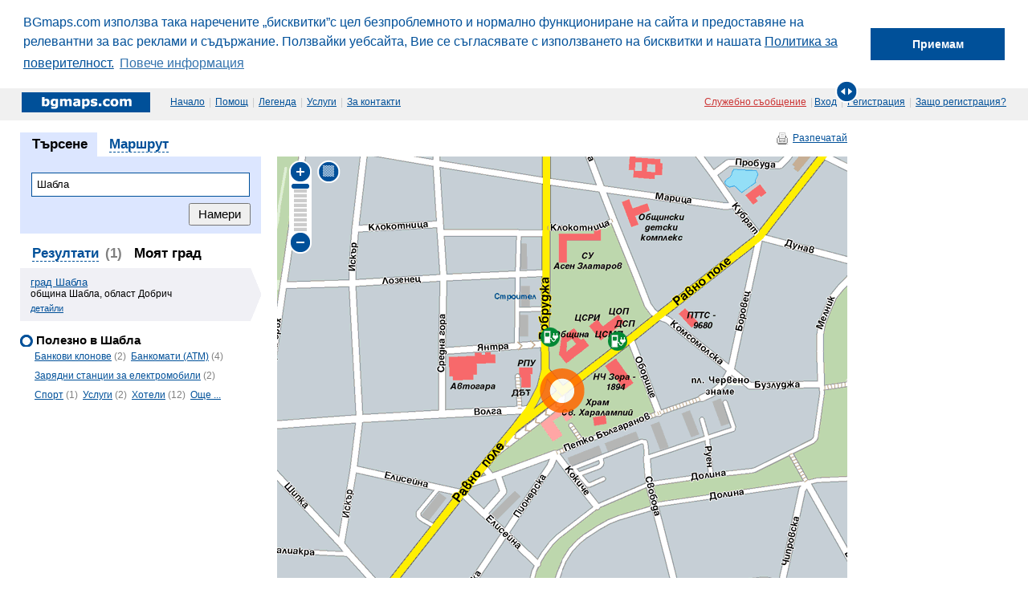

--- FILE ---
content_type: text/html; charset=utf-8
request_url: https://bgmaps.com/map/shabla
body_size: 6245
content:


<!DOCTYPE html>
<head>
    

<!-- Global site tag (gtag.js) - Google Analytics -->
<script async src="https://www.googletagmanager.com/gtag/js?id=UA-2134845-1"></script>
<script>
    window.dataLayer = window.dataLayer || [];
    function gtag() { dataLayer.push(arguments); }
    gtag('js', new Date());

    gtag('config', 'UA-2134845-1');
</script>
	<title>
		
Карта на Шабла с улици, адреси, маршрут

	</title>

	
<meta http-equiv="X-UA-Compatible" content="IE=edge" />
<link rel="icon" type="image/x-icon" href="/content/images/favicon.ico" />
<link rel="shortcut icon" href="/content/images/favicon.ico" />
<link href="/content/css/site.css?v=9" rel="stylesheet" type="text/css" />
<script src="/scripts/prototype1.7min.js" type="text/javascript"></script>
<script src="/scripts/scriptaculous/scriptaculous.js?load=effectsmin,controlsmin" type="text/javascript"></script>
<script src="/jscript/globals" type="text/javascript"></script>
<script id="mapsource" src="/scripts/bgmaps.js?v=108" type="text/javascript"></script>
<script src="/bg/jscript/dictionary" type="text/javascript"></script>
<script src="/scripts/translate.js" type="text/javascript"></script>
<!--[if lte IE 6]>
<link href="/content/css/ie6pngfix.css" rel="stylesheet" type="text/css" />
<![endif]-->
	<script type="text/javascript">
		cssResizer = {
			large: '/content/css/ie-large.css',
			small: '/content/css/ie-small.css'
		};
		var sid = "34BCABBAB4C327FBA23530D4389143CF";
		document.cookie = "sid=" + sid + ";path=/";
		window.onfocus = function () { document.cookie = "sid=" + sid + ";path=/"; };
	</script>
	
	<script src="//code.jquery.com/jquery-latest.js" type="text/javascript"></script>
	<script type="text/javascript">
		jQuery.noConflict();
	</script>
	<script src="/scripts/templates/views/developers/featherlight.min.js" type="text/javascript"></script>
	<link href="/content/templates/developers/featherlight.min.css" rel="stylesheet" type="text/css" />
	
	
			<link rel="canonical" href="https://bgmaps.com/map/shabla" />
		
	<meta name="keywords" content="бгмапс,бгмап,България,карта,карти,улица,адрес,квартал,град,село,курорт,маршрут" />
	
	<meta name="description" content="Подробна карта на Шабла с информация за улици, адреси, забележителности и обществени учреждения, както и намиране на маршрут от адрес до адрес." />
	<link href="/Content/css/map.css" rel="stylesheet" type="text/css" />
	<link href="/Content/css/mapview.css" rel="stylesheet" type="text/css" />
	<link href="/Content/css/mycity.css" rel="stylesheet" type="text/css" />
	<!--[if lte IE 9]>
	<link href="/content/css/ie.css" rel="stylesheet" type="text/css" />
	<![endif]-->
	<!--
	<link rel="stylesheet" type="text/css" href="" id="mapwidthsizer" />
	-->
	<script src="/bg/jscript/dictionary/map" type="text/javascript"></script>
	<script src="/bg/jscript/dictionary/routing" type="text/javascript"></script>
	<script type="text/javascript">
		var _mapVars = {
			map:	{
				scale: 'm5k^bg',
				focus: '/Content/images/map/circle.png',
				focusHover: '/Content/images/map/circle-hover.png'
			},
			region:  'shabla',
			regionName:  'Шабла',
			overview: '/bg/overview',
			
			stype: '',
			
			current : {"id":"xggcsQto+9iKMKibarBpjw==","name":"град Шабла","description":"община Шабла, област Добрич","stype":"subcity","rkey":"shabla","rname":"Шабла","province":"Добрич","municipality":"Шабла","post_code":"9680","area_code":"(0)57","EKATTE":"83017","altitude":"42","population":"3808","population2011":"3401"},
			links:	{
				link: {
					generatedUrl: 'https://bgmaps.com/link/123456',
					gateway: '/link/'
				},
				map: {
					generatedUrl: 'https://bgmaps.com/link/map/123456',
					gateway: '/link/'
				},
				name: "град Шабла",
				description: "община Шабла, област Добрич"
			},
			page: 'region',
			direction: '',
			userError: {
				gateway: '/ajax/posterror',
				mapSrc: 'https://bgmaps.com/staticmap/current'
			},
			legendlogos:	{
				advertiser: 0
			},
			print: {
				map: '/map/print',
				routing: '/routing/print'
			},
			locationSearchGateway: '/search/location',
			routingGateway: '/routing/',
			routingOn: 0,
			myCityComplaint: {
					gateway: '/ajax/mycity/complaints/'
			},
			myCityUtility: {
					gateway: '/ajax/mycity/utilities/'
			},
			closedRoads: {
					gateway: '/ajax/closedroads/'
			},
			user: {
				gateway: '/ajax/user/'
			},
			activeRegions : ''
		}
	</script>
	<script src="/Scripts/views/map/index.js?v=2" type="text/javascript"></script>
	
	<script type='text/javascript'>
		var googletag = googletag || {};
		googletag.cmd = googletag.cmd || [];
		(function() {
			var gads = document.createElement('script');
			gads.async = true;
			gads.type = 'text/javascript';
			var useSSL = 'https:' == document.location.protocol;
			gads.src = (useSSL ? 'https:' : 'http:') + 
			'//www.googletagservices.com/tag/js/gpt.js';
			var node = document.getElementsByTagName('script')[0];
			node.parentNode.insertBefore(gads, node);
		})();
	</script>

	<script type='text/javascript'>
		googletag.cmd.push(function() {

			//googletag.pubads().enableAsyncRendering();
			
			var mapping = googletag.sizeMapping().addSize([1400, 768], [300, 600])
												 .addSize([0, 0], [160, 600])
											     .build();
			
			
			var slot001 = googletag.defineSlot('/110993822/BGMaps_small_text', [234, 60], 'div-gpt-ad-1418308028366-1').addService(googletag.pubads());
			var slot002 = googletag.defineSlot('/110993822/BGMaps_Skyscrapper', [160, 600], 'div-gpt-ad-1418308028366-0')
					 .defineSizeMapping(mapping)
					 .addService(googletag.pubads());

			var slot003 = googletag.defineSlot('/110993822/inner_300_250_Search', [300, 250], 'div-gpt-ad-1418644823626-4').addService(googletag.pubads());
			var slot004 = googletag.defineSlot('/110993822/BGmaps_inner_search_left_250_250', [250, 250], 'div-gpt-ad-1418644823626-6').addService(googletag.pubads());

			var slot005 = googletag.defineSlot('/110993822/BGmaps_billboard_inmap', [310, 77], 'div-gpt-ad-1418644823626-0').addService(googletag.pubads());
			slot1 = googletag.defineSlot('/110993822/BGmaps_infotable1', [338, 50], 'div-gpt-ad-1426077285321-0').addService(googletag.pubads());
			slot2 = googletag.defineSlot('/110993822/BGmaps_infotable2', [338, 50], 'div-gpt-ad-1426077285322-0').addService(googletag.pubads());

			//googletag.pubads().enableSingleRequest();
			googletag.enableServices();
			setInterval(function(){googletag.pubads().refresh([slot1, slot2, slot001, slot002, slot003, slot004, slot005]);}, 30000);
       	});
	</script> 
	

	<link rel="stylesheet" type="text/css" id="css-resizer" />
	<script src="/Scripts/testMediaQuery.js" type="text/javascript"></script>
	<script src="/Scripts/mediaQueryResize.js" type="text/javascript"></script>
	<!--[if lte IE 7]>
	<link href="/content/css/ie7andless.css" rel="stylesheet" type="text/css" />
	<![endif]-->
	<!--[if lte IE 8]>
	<link href="/content/css/ie.css" rel="stylesheet" type="text/css" />
	<![endif]-->
	<!--[if lt IE 9]>
		<script src="http://css3-mediaqueries-js.googlecode.com/svn/trunk/css3-mediaqueries.js"></script>
	<![endif]-->

	<!-- Begin Cookie Consent plugin by Silktide - http://silktide.com/cookieconsent -->

	<link rel="stylesheet" type="text/css" href="//cdnjs.cloudflare.com/ajax/libs/cookieconsent2/3.0.3/cookieconsent.min.css" />
	<script src="//cdnjs.cloudflare.com/ajax/libs/cookieconsent2/3.0.3/cookieconsent.min.js"></script>
	<script>
		document.observe("dom:loaded", function () {
			window.cookieconsent.initialise({
				"palette": {
					"popup": {
						"background": "#ffffff",
						"text": "#005099"
					},
					"button": {
						"background": "#005099"
					}
				},
				"position": "top",
				"static": true,
				"content": {
					"message": "BGmaps.com използва така наречените „бисквитки”с цел безпроблемното и нормално функциониране на сайта и предоставяне на релевантни за вас реклами и съдържание. Ползвайки уебсайта, Вие се съгласявате с използването на бисквитки и нашата  <a href='https://bgmaps.com/terms/privacy' target='_blank'>Политика за поверителност.</a>",
					"dismiss": "Приемам",
					"link": "Повече информация",
					"href": 'https://bgmaps.com/terms/cookies'
				}
			});
		});
	</script>
	<!-- End Cookie Consent plugin -->

</head>
<body>
	<div id="fb-root"></div>
	<script type="text/javascript">
		window.fbAsyncInit = function () {
			FB.init({
				appId: '272717109440144',
				autoLogAppEvents: true,
				xfbml: true,
				version: 'v2.10'
			});
		};

		(function (d, s, id) {
			var js, fjs = d.getElementsByTagName(s)[0];
			if (d.getElementById(id)) { return; }
			js = d.createElement(s); js.id = id;
			js.src = "https://connect.facebook.net/en_US/sdk.js";
			fjs.parentNode.insertBefore(js, fjs);
		}(document, 'script', 'facebook-jssdk'));
	</script>
	<div id="page">
		
		

<div id="header">
	<div class="menuitems">
		<a href="/" title="Начало" class="logo">
			<img src="/content/images/logo-small.png" alt="bgmaps.com logo" />
		</a>
		<a href="/">Начало</a>
		
		|
		<a href="/help/help">Помощ</a>
		
		|
		<a href="/legendhelp">Легенда</a>
		
		|
		<a href="/service">Услуги</a>
		
		|
		<a href="/contact">За контакти</a>
		
	</div>
	<div class="menuitems rightf">
        <a class="dark-red" href="/officialMessage">Служебно съобщение</a>
		
		|
		<div id="login">
			

<script type="text/javascript">
	var userFormManager;
	document.observe("dom:loaded", function() {

		userFormManager = new UserFormManagerControl({ gateway: '/ajax/user/',
							container: $("logincontainer"),
							frameUrl: 'https://bgmaps.com/user/frame/',
							commandUrl: 'https://bgmaps.com/user/command/',
							profilePageUrl: '/profile',
							loginRedirectUrl: '',
							logoutRedirectUrl: 'http://bgmaps.com/',
							action: '',
							actionParam: ''
						});
	});
</script>

<div id="logincontainer"></div>
		</div>	
	</div>
</div>
		<div id="main">
			

	<div id="rightpanel">
		<div id='div-gpt-ad-1418308028366-0'>
			<script type='text/javascript'>
				googletag.cmd.push(function() { googletag.display('div-gpt-ad-1418308028366-0'); });
			</script>
		</div>
	</div>
	<div id="leftpanel">
		<link href="/Content/css/searchform.css" rel="stylesheet" type="text/css" />


<script type="text/javascript">
    function executeAddressSearch() {
        if ($("address_search").value == "") {
            var err = ['Въведете населено място, преди да продължите.'];
		    BGMap.Event.trigger(null, "error", err);
		    return;
		}
		else {
		    BGMap.Event.trigger(null, "list-search", [{"id":"xggcsQto+9iKMKibarBpjw==","name":"град Шабла","description":"община Шабла, област Добрич","stype":"subcity","rkey":"shabla","rname":"Шабла","province":"Добрич","municipality":"Шабла","post_code":"9680","area_code":"(0)57","EKATTE":"83017","altitude":"42","population":"3808","population2011":"3401"}]);
		}
    } 
</script>


<script type="text/javascript">
    document.observe("dom:loaded", function() {
        searchTabs = new TabView($("searchform"), { tabChange: function(tab) {
            if ($("recommend") && $("recent")) {
                $("recommend")[tab == 1 ? "hide" : "show"]();
                $("recent")[tab == 1 && document.viewport.getWidth() < 1250 ? "hide" : "show"]();
            }

            //				CustomEvent.trigger(null, "resetRoutingFull");
            CustomEvent.trigger(null, "toggleRouting", tab);
            CustomEvent.trigger(null, "tabChanged", tab);
        },
            selected: null
		    });
		CustomEvent.register(null, "changeSearchformTabs", function(tab)	{
		    switch(tab)	{
		        case "routing":
		            return searchTabs.selectDifferentTab(1);
		        case "address":
		        default:
		            return searchTabs.selectDifferentTab(0);
		    }
		});
		RoutingForms = new RoutingFormsControl($("routingforms"), {
		    language: "bg",
		    transport: $("transport"),
		    trigger: $("routing-submit"),
		    reverse: $("reverse-route"),
		    onChange: function(manager)	{
		        if(manager.length >= 3)
		            [$("add-point-link"), $("reverse-route")].invoke("hide");
		        else
		            [$("add-point-link"), $("reverse-route")].invoke("show");
		    },
		    gateway:	{
		        autocomplete: '/Autocomplete',
			    formaction: '/search/routing'
			},
		    text: ['', '']
		    });
	    $("add-point-link").observe("click", function()	{
	        RoutingForms.pushForm();
	    });
		
		
	    RoutingSearch = new BGMap.RoutingSearchControl(RoutingForms, {pointSearchGateway: '/search/routingbylocation'});
	    
	});
	
	
</script>


<script type="text/javascript">
    document.observe("dom:loaded", function() {
        $("search-address").observe("submit", function(event) {
            event.stop();

            if ($("address_search").value == "") {
                var err = ['Въведете населено място, преди да продължите.'];
			    BGMap.Event.trigger(null, "error", err);
			}
			else	{
			    event.element().request({
			        parameters: {sid: sid},
			        onSuccess: function(req, json) {
			            BGMap.Event.trigger(null, "search", json);
			        }
			    });
			}
		});
	});
</script>


<div id="searchform">
	<ul class="tabs">
		<li><a href="#addr">Търсене</a></li>
		<li id="routingsearchtab"><a href="#routing">Маршрут</a></li>
		
	</ul>
	<div class="content" id="addressform" style="display: none;">
		

<script type="text/javascript">

	document.observe('dom:loaded', function() {

	new Ajax.Autocompleter('address_search', 'autocomplete-choices', '/Autocomplete', {
		paramName: 'value',
		minChars: 2,
		frequency: 0.2,
		onShow: autocompleteOnShow,
		parameters: 'sid=' + sid
	});
	
	});
</script>

<form id="search-address" class="search-content" method="post" action="/search/address">
	<input class="search text" id="address_search" name="address_search" placeholder="Населено място, адрес или название" type="text" value="Шабла" />
	<input class="button" id="submit_address" type="submit" value="Намери" />
</form>
	</div>
	<div class="content" id="routingform" style="display: none;">
		<a href="javascript: void 0;" id="reverse-route"></a>
		<div id="routingforms"></div>
		<div class="extra">
			<p>
				<a id="add-point-link" class="hover-sprite" href="javascript: void 0;" title="Добави">Добави</a>
			</p>
			<select name="transport" id="transport" tabindex="3">
				<option value="car">с автомобил</option>
				<option value="public">с обществен транспорт</option>
			</select>
            

			<div id="submit-container">
				<input class="button" id="routing-submit" tabindex="3" type="submit" value="Намери" />
			</div>

				
		</div>
	</div>
	
	<div class="content" id="mycityform">
		<div id="mycityinfo">Шабла</div>
	</div>
	
</div>

<div id="search-results">
	<div id="results">
		<div id="searchtab">
		<ul class="tabs">
			<li id="showResultsTab"><a href="#ResultsTab" id="showResults">Резултати</a><span id="numresults"></span></li>
			<li id="showSummaryTab"><a href="#SummaryTab" id="showSummary">Моят град</a></li>
		</ul>

			<div id="searchable-results-content" class="searchable-results content">				
			</div>
			<div id="mycity-results"  class="content" style="display: none;">
				<div id="mycity-current"></div>
				<div id="mycity">
				</div>
				<div style="margin-left:20px;">
					<div id='div-gpt-ad-1418308028366-1' style='width:234px; height:60px;'>
						<script type='text/javascript'>
						    googletag.cmd.push(function() { googletag.display('div-gpt-ad-1418308028366-1'); });
						</script>
					</div> 
				</div>

			</div>

		</div>
		<div id="routingtab"></div>
	</div>

	<div id="results-footer" style="display: none;"></div>
</div>

	</div>
	<div id="map-controls">
	    <div class="right">
			<a href="javascript: void 0;" class="icon-print big" id="print-link">Разпечатай</a>
		</div>
		<div id="sinoptik-container" class="right weather">
	    
	    </div>
	</div>
	<a href="javascript: void 0;" title="карта на цял екран" class="sprite" id="fullscreen">
		<img src="/Content/fullscreen.png" alt="карта на цял екран" class="expand" />
		<img src="/Content/fullscreen2.png" alt="карта на цял екран" class="shrink" />
	</a>
	<div id="viewport">
		<div class="left" id="map-tools">
			<a href="javascript: void 0;" title="преместване по картата" class="tool selected" id="map-drag" style="display: none;">
				<img src="/Content/images/tools/hand.png" alt="преместване по картата" />
			</a>
			<a href="javascript: void 0;" title="смяна на текуща позиция" class="tool" id="map-focus" style="display: none;">
				<img src="/Content/images/tools/object.png" alt="смяна на текуща позиция" />
			</a>
			<a href="javascript: void 0;" title="blending" class="tool" id="blend-link">
				<img src="/Content/images/tools/blend.gif" alt="blend" />
			</a>
			<a href="javascript: void 0;" title="center" class="tool" id="center-on-location" style="display: none;">
				<img src="/Content/images/tools/blend.gif" alt="center" />
			</a>
	    </div>
		<div id="overview" class="shrinkable" style="display:none">
			<img src="/bg/overview/shabla" alt="overview" id="overview-map" />
			<div id="overview-container">
				<img src="/Content/images/map/circle-overview.png" alt="текуща позиция" id="overview-current" />
				<a href="javascript: void 0;" id="hide-ov" class="shrinker on"></a>
			</div>
		</div>
		<div id="show-ov">
			<a href="javascript: void 0;" class="shrinker off"></a>
		</div>
		<div id="mapBanner">
			<div id='div-gpt-ad-1418644823626-0'>
				<script type='text/javascript'>
					googletag.cmd.push(function() { googletag.display('div-gpt-ad-1418644823626-0'); });
				</script>
			</div>
		</div>
	</div>
	<div id="ads-logos"></div>	

		</div>
	</div>
	
<div id="footer">
	<!-- Httpool Block -->
	<script type="text/javascript">
		AdPlatformZone = {
			id: "b54978566",
			format: "0x0"
		};
	</script>
	<script type="text/javascript" src="https://relay-bg.ads.httpool.com"></script>
	<!-- /Httpool Block -->
	<div id="copyright">
		&copy; 2002-2026 <a href="http://www.datecs.bg">Datecs</a> — 
		<a href="/terms">Условия за ползване</a> — 
		<a href="/terms/Privacy">Политика за поверителност</a> — 
		<a href="/terms/Cookies">Политика за бисквитките</a>
	</div>
	<div id="site-creator">
		Графичен дизайн <a href="http://bsh.bg">BSH</a>,
		Ползваемост <a href="http://www.lucrat.net">Лукрат</a>,
		Реализация <a href="http://gis.datecs.bg/contactus.asp?language=bg">Datecs GIS Center</a>
	</div>
</div>
	<div id="autocomplete-choices" class="autocomplete" style="display: none;"></div>
	
	
		
	<a style="display: none;" rel="publisher" href="https://plus.google.com/110387239194776962520">Google+</a>
</body>



--- FILE ---
content_type: text/html; charset=utf-8
request_url: https://www.google.com/recaptcha/api2/aframe
body_size: 264
content:
<!DOCTYPE HTML><html><head><meta http-equiv="content-type" content="text/html; charset=UTF-8"></head><body><script nonce="c40Es6wPNOn_T_Gidp7YZw">/** Anti-fraud and anti-abuse applications only. See google.com/recaptcha */ try{var clients={'sodar':'https://pagead2.googlesyndication.com/pagead/sodar?'};window.addEventListener("message",function(a){try{if(a.source===window.parent){var b=JSON.parse(a.data);var c=clients[b['id']];if(c){var d=document.createElement('img');d.src=c+b['params']+'&rc='+(localStorage.getItem("rc::a")?sessionStorage.getItem("rc::b"):"");window.document.body.appendChild(d);sessionStorage.setItem("rc::e",parseInt(sessionStorage.getItem("rc::e")||0)+1);localStorage.setItem("rc::h",'1769676776734');}}}catch(b){}});window.parent.postMessage("_grecaptcha_ready", "*");}catch(b){}</script></body></html>

--- FILE ---
content_type: text/css
request_url: https://bgmaps.com/Content/css/searchform.css
body_size: 2740
content:
#searchform	{
	color: black;
	font: 12px Verdana;
	width: 300px;
}

#searchform ul.tabs	{
	font-size: 1.4em;
	list-style: none none inside;
	height: 30px;
	margin: 0;
}
#searchform ul.tabs li	{
	float: left;
	/*width: 50%;*/
	font-weight: bold;
	color: #005099;
	height: 100%;
	line-height: 1.8em;
}

#searchform ul.tabs li.selected	{
	background-color: #dce6ff;
}

#searchform ul.tabs li a	{
	margin-left: 15px;
	margin-right: 12px;
	cursor: pointer;
	text-decoration: none;
	border-bottom: 1px dashed #005099;
	outline: 0;
}
#searchform ul.tabs li a:hover	{
	border-bottom: none 0;
}
#searchform ul.tabs li.selected a	{
	border-bottom-width: 0px;
	color: black;
}
#searchform #restrictions-desc {
	font-size: 0.95em;
	margin-top: 5px;
}
#searchform #public-description {
	font-size: 0.95em;
	margin-top: 5px;
    color: red;
    margin-top: 10px;
}

/* the forms */
#searchform .content	{
	background: #dce6ff;
	padding: 20px 15px 10px 15px;
}
#searchform form label	{
	display: block;
	margin-top: 0.2em;
	line-height: 2em;
}
#searchform form input.text	{
	padding: 4px 0;
	padding-left: 6px;
	width: 264px;
	height: 20px;
	line-height: 20px;
	font-size: 13px;
	font-family: Verdana,Arial;
	border: 1px solid #005099;
	outline: 0px solid #005099;
	margin: 0 -1px;	/* compensation for the border width */
}

#searchform input.button	{
	height: 28px;
	padding: 0 10px;
	margin-top: 0.5em;
	margin-right: -2px;
	font: 15px Verdana,Arial;
}


#searchform form input.placeholder	{
	color: #999;
}
#searchform #search::-webkit-input-placeholder, #searchform input.search::-webkit-input-placeholder{
	color: #999;
	font-size: 12px;
}

/* address form */
form#search-address	{
	text-align: right;
}
/* !address form */

/* routing simple forms */
#routingforms form	{
	margin-bottom: 0.7em;
}
#routingforms span	{
	background: transparent url("../images/poi2.png") no-repeat scroll left center;
	display: block;
	float: left;
	width: 24px;
	height: 24px;
	line-height: 24px;
	text-align: center;
	color: white;
	margin: 3px 6px 0 0;
}
#routingforms form input.text	{
	width: 210px;
}
#routingforms form a	{
	display: block;
	width: 16px;
	height: 16px;
	background: transparent url(../images/close-white.png) no-repeat scroll 0 0;
	float: right;
	margin-top: 7px;
}

/* routing form */
#routingform.content	{
	position: relative;
}
#routingform .extra	{
	margin: 0 24px 0 30px;
}
#routingform #add-point-link	{
	background: transparent url("../images/green-plus.png") no-repeat scroll 0 0;
	padding-left: 20px;
	line-height: 20px;
	display: inline-block;
}
#routingform #reverse-route	{
	background: transparent url("../images/reverse.png") no-repeat scroll 0 0;
	width: 16px;
	height: 16px;
	display: block;
	position: absolute;
	right: 14px;
	top: 45px;
}
#routingform select#transport	{
	width: 100%;
}
#routingform #submit-container	{
	margin-top: 0.5em;
	text-align: right;
}
#routingform form input.button {
	width: 1px !important; 
	height: 1px !important; 
	padding: 0 !important;
	position: absolute;
	z-index: -10;	
	margin: 0;
}
#routingform #closedroads-container 
{
	background: transparent url("../tools/closedroads/roadworks.png") no-repeat scroll 0 0;
	padding: 4px 4px 2px 25px;
	font-weight: bold;
	color: Gray;
}

/* Autocomplete */

div.autocomplete	{
	background-color: White;
	border: 1px solid #005099;
	font-size: 13px;
	margin: 0;
	padding: 8px;
	z-index: 2000;
	min-width: 254px !important;
	width : auto !important;
	position: absolute;
}
div.autocomplete ul	{
	list-style-type: none;
	margin: 0;
	padding: 0;
}
div.autocomplete ul li.selected	{ 
	/*color: #005099;*/
	background-color: #dce6ff;
}
div.autocomplete ul li {
	list-style-type: none;
	margin: 0;
	padding: 2px;
	cursor: pointer;
}

/* Results tab */
#searchtab	{
	color: black;
	font: 12px Verdana;
	width: 300px;
}

#searchtab ul.tabs	{
	font-size: 1.4em;
	font-weight: bold;
	list-style: none none inside;
	height: 28px;
	margin: 0;
	margin-top:10px;

}
#searchtab ul.tabs li	{
	color: #005099;
	height:100%;
	line-height: 1.8em;
	padding-left:15px;
	float: left;
}
#searchtab ul.tabs li.selected	{
	background: white;
}

#searchtab ul.tabs li a	{
	cursor: pointer;
	text-decoration: none;
	border-bottom: 1px dashed #005099;
	outline: 0;
}

#searchtab ul.tabs li a:hover	{
	border-bottom: none 0;
}
#searchtab ul.tabs li.selected a	{
	border-bottom-width: 0px;
	color: black;
}

#searchtab span#numresults	{
	color: gray;
	margin-left: 0.5em;
}







/* Results */
#results .selected {
   background: transparent url("../grayarrow.png") no-repeat scroll right center;
}
#results .selected.extended	{
	background-image: url("../images/grayarrow-extended.png");
}
#results .extended .extra-description {
	margin: 5px 10px;
}
#results .search-item a.togglers {
	font-size: 90%;
	margin-top: 5px;
}
#results .search-item a	{
	font-size: 13px;
}
/* !Results */

/* Search Result */
#search-results  {
	width: 308px;
}

#search-results #loader	{
	margin: 20px 40px;
	height: 19px;
	background:url("../images/ajax-loader.gif") no-repeat scroll 0 0 transparent;	
}
#search-results h2, #search-results h3	{
	padding: 13px;
}
#search-results h2	{
	font-size: 16px;
}
#search-results h3	{
	font-size: 14px;
	padding-bottom: 0;
}
#search-results h2 span	{
	color: gray;
	font-weight: normal;
	font-size: 13px;
	margin-left: 0.5em;
}



#search-results  {
	width: 308px;
}
#search-results #loader	{
	margin: 20px 40px;
	height: 19px;
	background:url("../images/ajax-loader.gif") no-repeat scroll 0 0 transparent;	
}
#search-results h2, #search-results h3	{
	padding: 13px;
}
#search-results h2	{
	font-size: 16px;
}
#search-results h3	{
	font-size: 14px;
	padding-bottom: 0;
}
#search-results h2 span	{
	color: gray;
	font-weight: normal;
	font-size: 13px;
	margin-left: 0.5em;
}


.searchable-results div.search-item  {
	margin-top: 5px;
	margin-bottom: 5px;
	padding: 10px 20px 10px 13px;
}
.searchable-results-list div.search-item a {
	outline: 0;
	display: block;
}

.searchable-results-list div.selected {
	margin-top: 5px;
	margin-bottom: 5px;
	padding: 10px 20px 10px 13px;
}

.searchable-results div.search-item-empty   {
	margin-top: 5px;
	margin-bottom: 5px;
	padding: 10px 20px 10px 13px;
	color: Gray;
}
.searchable-results-list {
	overflow-y: auto;
	overflow-x: hidden;
}
.searchable-results-list.scrolled	{
	width: 315px;
}
.searchable-results-list div.selected	{
	background-position: right center;
}



#mycity-current {
	margin-top: 5px;
	margin-bottom: 5px;
	padding: 10px 20px 10px 13px;
	background: transparent url("../grayarrow.png") no-repeat scroll right center;
}
#mycity-current a {
	font-size:13px;
	outline: 0;
	display: block;
}
#mycity-current.extended	{
	background-image: url("../images/grayarrow-extended.png"); 
}
#mycity-current.extended.extra-description {
	margin: 5px 10px;
}
#mycity-current a.togglers {
	font-size: 90%;
	margin-top: 5px;
}


/* nearest control results */
a.close	{
	display: block;
	width: 20px;
	height: 20px;
	background: transparent url("../images/close.png") no-repeat scroll 100% 0;
}
#nearest-results	{
	margin-top: 10px;
	width: 308px;
}
#nearest-results h2	{
	margin: 0.5em 6px 0.5em 18px;
	padding: 0;
}
#nearest-results h3	{
	padding-left: 18px;
	padding-top: 8px;
	font-weight: normal;
	font-size: 13px;
}
#nearest-results a.close	{
	display: inline-block;
	width: auto;
	padding-right: 22px;
	vertical-align: middle;
}
#nearest-results ol	{
	clear: both;
	list-style: none outside none;
	margin: 0;
	padding: 0;
}
#nearest-results ol li	{
	padding: 8px 15px 10px 6px;
}
#nearest-results ol li div.order	{
	float: left;
	width: 24px;
	height: 24px;
	font-size: 12px;
	line-height: 24px;
	text-align: center;
	vertical-align: top;
}
#nearest-results ol li.selected div.order	{
	background-position: 0 100%;
}
#nearest-results ol li .distance	{
	float: right;
	padding-top: 4px;
	
}
#nearest-results ol li div.text	{
	padding: 4px 0 0 28px;
}
#nearest-results ol li div.text a	{
	display: block;
	width: 185px;
	outline: 0;
}
#nearest-results .other-pois-text	{
	margin-left: 9px;
	padding-left: 27px;
	line-height: 18px;
	background: transparent url("../images/poi-small-list.png") no-repeat scroll left center;
}
/* !nearest control results */

/* error messages */

#error-messages	{
	margin-top: 10px;
	width: 300px;
}
#error-messages h2	{
	color: red;
}

#error-messages ol	{
	list-style: none outside none;
	margin: 0;
	padding: 0;
}
#error-messages ol li	{
	padding: 10px 15px 10px 6px;
}
/*
#error-messages ol li div.order	{
	float: left;
	width: 20px;
	height: 20px;
	background: transparent url("../images/list-marker-red.png") no-repeat scroll 0 -2px;
	color: white;
	font-size: 10px;
	line-height: 19px;
	text-align: center;
	vertical-align: top;
	padding-left: 1px;
}
*/
#error-messages ol li div.text	{
	/*padding-left: 26px;*/
	color: red;
	width: 270px;	
}

/* !error messages */

/* routing tree */
#routing-tree	{
	width: 308px;
}
#routing-tree .noroute {
	margin: 20px 0 15px;
	padding-top: 18px;
	text-align: center;
	
}
#routing-tree h2	{
	padding-left: 16px;
}
#routing-tree h3	{
	font-size: 16px;
	margin: 1em 0 0 16px;
}
#routing-tree .route-variant	{
	padding: 0.5em 16px;
	width: 268px;
}
#routing-tree .routing-info, #routing-tree .route-variant.selected	{
	padding: 0.5em 16px;
	width: 268px;
	background: #DCE6FF;
}
#routing-tree .list-header	{
	margin-bottom: 1em;
}
#routing-tree .list-container {
	width: 308px;
	overflow-y: auto;
}
#routing-tree .scrolled	{
	width: 315px;
}
#routing-tree ol	{
	list-style: none outside none;
	margin: 0;
	padding: 0;
}
#routing-tree ol li	{
	padding: 8px 5px 10px 2px;
	margin-right: 5px;
}
#routing-tree ol li.public-list-element	{
	padding: 0;
}
#routing-tree ol li.public-list-element div.public-selector	{
	padding: 8px 5px 10px 2px;
}
#routing-tree .scrolled ol li.selected, #routing-tree ol li div.public-selector.selected	{
	background-position: right center;
}

#routing-tree ol li div.order	{
	float: left;
	width: 22px;
	text-align: right;
}
#routing-tree ol li div.order.special	{
	width: 24px;
	height: 24px;
	background: transparent url("../images/list-marker.png") no-repeat scroll 0 0;
	color: white;
	font-size: 11px;
	line-height: 22px;
	text-align: center;
	vertical-align: top;
	margin-top: -4px;
}
#routing-tree ol li div.order.public, #routing-tree ol li div.order.public div	{
	width: 24px;
	height: 24px;
}
#routing-tree ol li div.walking {
	background: transparent url("../images/walk.png") no-repeat scroll 0 0;
}
#routing-tree ol li div.bus {
	background: transparent url("../images/bus.png") no-repeat scroll 0 0;
}
#routing-tree ol li div.trolley-bus {
	background: transparent url("../images/trolley.png") no-repeat scroll 0 0;
}
#routing-tree ol li div.tram {
	background: transparent url("../images/bus.png") no-repeat scroll 0 0;
}
#routing-tree ol li div.metro {
	background: transparent url("../images/metro.png") no-repeat scroll 0 0;
}
#routing-tree ol li .distance	{
	float: right;
	margin: 5px 10px 0 0;
	font-size: 11px;
}
#routing-tree ol li span.duration	{
	font-size: 10px;
	font-weight: bold;
	color: Gray;
}
#routing-tree ol li span.alts	{
	font-size: 10px;
	font-weight: bold;
	color: Gray;
}

#routing-tree ol li div.text	{
	padding-left: 26px;
}
#routing-tree ol li div.text a	{
	display: block;
	width: 190px;
	outline: 0;
}
#routing-tree ol li div.text-e	{
	padding-left: 28px;
}
#routing-tree ol li div.text-e a	{
	display: block;
	width: 230px;
	outline: 0;
}

#routing-tree ol li div.text-p	
{
	padding: 1px 0 0 28px;
}
#routing-tree ol li div.text-p a	{
	display: block;
	width: 220px;
	outline: 0;
}
#routing-tree ol li div.text-p div.vehicle-desc	{
	margin: 4px 0;
	width: 230px;	
}
#routing-tree ol li div.text-p div.station-prefix	{
	float: left;
	margin-right: 4px;
}

#routing-tree ol li span.alternatives {
	font-weight: bold;
	color: Gray;
	font-size: 10px;
}

#routing-tree ol li div.text-p div.middle {
	font-size: 11px;
	margin-top: 6px;
}
#routing-tree ol li ol.middle-stops	{
	margin: 6px 10px 0 30px;
	list-style: decimal outside none;
	font-size: 11px;
}
#routing-tree ol li ol.middle-stops li	{
	padding: 0;
}
#routing-tree ol li ol.middle-stops li a	{
	width: auto;
}
/* !routing tree  */



#search-results #results-footer {
	padding: 5px 0 10px 8px;
	clear: left;
}

.error-report-link  {
	display: block;
	background-image: url("../images/attention.png");
	line-height: 22px;
	font-size:11px;
	background-position: left top;
	background-repeat: no-repeat;
	padding-left: 22px;
}
.error-report-link:hover  {
	background-position: left bottom;
}

.nonResponsibleInfo {
	font-size:11px;
	color:GrayText;
}
/* generic definitions */


--- FILE ---
content_type: application/javascript
request_url: https://bgmaps.com/scripts/_maps.js?v=108
body_size: 78393
content:
var bbbbbb;try{bbbbbb=BGMap.b;}catch(e){bbbbbb={msie:/msie/.test(navigator.userAgent)};};function formatDistance(distanceInMeters,metersSymbol,kilometersSymbol){if(distanceInMeters<1000){return distanceInMeters+metersSymbol;}else if(distanceInMeters<100000){return Math.roundFloat(distanceInMeters/1000,1)+kilometersSymbol;}else{return Math.roundFloat(distanceInMeters/1000,0)+kilometersSymbol;}};function selectOptionByValue(selObj,val){var a=selObj.options,l=a.length;while(l){if(a[--l].value==val){selObj.selectedIndex=l;l=0;}}};function numbers(o){var re=/[^0-9]/g;var obj=$(o);number=obj.value.replace(re,'');obj.value=number;};function d(){var dEl=$("draw-debug");if(!dEl)dEl=$(newElement("div",$$("body")[0],{id:"draw-debug"}));dEl.update();$A(arguments).each(function(arg){switch((typeof arg).toLowerCase()){case "object":if(arg.toString())dEl.insert(arg.toString()+"<br />");for(var el in arg){dEl.insert(el+": "+arg[el]+"<br />");};break;case "function":dEl.insert(arg.toSource());break;default:dEl.insert(arg+"<br />");}});};function objFirst(obj){for(var el in obj){return{key:el,value:obj[el]};}};function log(){var args=$A(arguments);if(window.opera)opera.postError(args.inspect());if(window.console)if(BGMap.b.msie)console.log(args.inspect());else console.log(args);};function emptyF(){return;};function falseF(){return false;};function selfF(x){return x;};function cancelEvent(event){event.stop();return false;};function preventEvent(event){if(event.stopPropagation)event.stopPropagation();else event.cancelBubble=true;};function customCancelEvent(event){stopEvent(event);return false;};function pix(num){return Math.round(num)+"px";};function newElement(tag,parent,attributes){var el=document.createElement(tag);return updateElement(el,parent,attributes);};function updateElement(el,parent,attributes){for(var att in attributes){if(att=="className")el.className=attributes[att];else el.setAttribute(att,attributes[att]);};if(parent)parent.appendChild(el);return el;};function newElementWithNamespace(tag,parent,attributes,namespace){var el=namespace&&document.createElementNS?document.createElementNS(namespace,tag):document.createElement(tag);return updateElement(el,parent,attributes);};function createImage(src,size,parent,attributes){var image=newElement('img',parent,attributes);image.src=src;if(size!=null){image.style.width=pix(size.width);image.style.height=pix(size.height);};return image;};function isPNG(src){return src.match(/\.png$/i)||src.match(/GetLine|IconPaintSlots/);};function changeImage(image,src,size){$(image).setSize(size);if(isPNG(src)&&BGMap.b.msie&&(BGMap.b.version<7)&&image.tagName.toLowerCase()=='div'){var trueImage=$(image.firstChild);trueImage.setSize(size);image.style.filter='progid:DXImageTransform.Microsoft.AlphaImageLoader(sizingMethod=scale,src="'+src+'");';trueImage.src=src;}else{image.src=src;}};function makeUnselectable(img){if(arguments.length==1)var elements=[img];else var elements=arguments;$A(elements).each(function(image){if(false&&BGMap.b.msie){if(image.tagName.toLowerCase()=='img'){image.unselectable="on";image.galleryImg="no";image.onselectstart=falseF;};Event.observe(window,'unload',function(){this.unselectable=null;this.galleryImg=null;this.onselectstart=null;this.onload=null}.bind(image));}else if(BGMap.b.firefox||BGMap.b.mozilla){image.style.MozUserSelect="none";image.oncontextmenu=function(){return false;};}});};function cleanUpUnselectableIE(img){if(BGMap.b.msie&&img.tagName.toLowerCase()=='img'){img.unselectable=null;img.galleryImg=null;img.onselectstart=null;img.onload=null;}};function removeChildrenRecursively(node){if(!node)return;$(node).purge();removeChildrenRecursivelySafe(node);};function removeChildrenRecursivelySafe(node){if(!node)return;while(node.hasChildNodes()){removeChildrenRecursivelySafe(node.firstChild);removeChildSingleSafe(node.firstChild);}};function removeElementRecursively(node){if(!node)return;$(node).purge();removeChildSafe(node);};function removeChildSafe(node){if(!node)return;removeChildrenRecursivelySafe(node);removeChildSingleSafe(node);};function removeChildSingleSafe(node){node.parentNode.removeChild(node);if(bbbbbb.msie)discardElement(node);};function discardElement(el){var bin=document.getElementById("IELeakGarbageBin");if(!bin){bin=document.createElement("DIV");bin.id="IELeakGarbageBin";bin.style.display="none";document.body.appendChild(bin);};bin.appendChild(el);bin.innerHTML="";};function toAbs(element){element.style.position="absolute";return element;};function makeRelative(element){element.style.position="relative";return element;};function setPosition(element,x,y){var pos;if(x instanceof Pos&&y==undefined)pos=x;else pos=new Pos(x,y);element.style.left=pix(pos.x);element.style.top=pix(pos.y);};function numToStr(number,length){var str=number+"";while(str.length<length){str="0"+str;};return str;};function showLightBox(content,width,height){var body=document.getElementsByTagName('body')[0];var lightboxOverlay=newElement("div",body,{id:"lightboxOverlay"});var lightboxContent=$(newElement("div",body,{id:"lightboxContent"}));lightboxContent.setStyle({width:pix(width),marginLeft:pix(-width/ 2), marginTop: pix(-height/ 2)});lightboxContent.insert(content);};function closeLightBox(){$("lightboxContent").remove();$("lightboxOverlay").remove();};function blockKeypressEvents(e){e.observe("keydown",preventEvent);e.observe("keyup",preventEvent);};function markInvalid(e){e.addClassName("invalid");};function markValid(e){e.removeClassName("invalid");};var isUserLoggedGlobal=false;function isUserLogged(){return isUserLoggedGlobal;};function setCustomValidationMessage(element,message){element.observe("invalid",function(e){e.target.setCustomValidity("");if(!e.target.validity.valid){e.target.setCustomValidity(message);}});};Math.roundFloat=function(number,precision){var p=Math.pow(10,precision);var a=Math.round(number*p);return a/p||number;};Math.rnd=function(min,max){return Math.round(Math.random()*(max-min)+min);};Function.prototype.wait=function(ms,context){if(this.timeout){clearTimeout(this.timeout);delete this.timeout;};var args=$A(arguments);args.shift();args.shift();this.timeout=setTimeout(function(){this.apply(context||this,args);}.bind(this),ms||0);};function Pos(x,y){this.x=x;this.y=y;};Pos.prototype={type:function(){return "pos"},equals:function(pos){return this.x==pos.x&&this.y==pos.y},toString:function(){return this.x+","+this.y},clone:function(){return new Pos(this.x,this.y)},distance:function(pos){var dx=Math.abs(this.x-pos.x);var dy=Math.abs(this.y-pos.y);return Math.sqrt(dx*dx+dy*dy);}};function GeoPos(lon,lat){this.lon=lon;this.lat=lat;};GeoPos.prototype={type:function(){return "geopos"},equals:function(pos){return this.lon==pos.lon&&this.lat==pos.lat},less:function(pos){return(this.lon<pos.lon)&&(this.lat<pos.lat)},more:function(pos){return(this.lon>pos.lon)&&(this.lat>pos.lat)},toString:function(){return this.lon+","+this.lat}};function Size(w,h){this.width=w;this.height=h;};Size.prototype={type:function(){return "size"},clone:function(){return new Size(this.width,this.height);},toString:function(){return this.width+","+this.height;}};function logStatistics(alias,info){new Ajax.Request($globals.gatewayJS,{asynchronous:false,parameters:{c:"logstatistics",sid:sid,alias:"bg",info:info}});};function logError(info){new Ajax.Request($globals.gatewayJS,{parameters:Object.extend({c:"logerror",sid:sid},info||{})});};function generateExceptions(name){window[name]=function(message){this.name=name;this.message=message;}};Ajax.Responders.register({onException:function(){log(arguments);}});function autocompleteOnShow(element,update){var offset=element.cumulativeOffset();$(update).setPosition(new Pos(offset.left,offset.top+element.offsetHeight));Effect.Appear(update,{duration:0.15});};function autocompleteCreateUpdate(){return $("autocomplete-choices")||$(newElement("div",$$("body")[0],{id:"autocomplete-choices",className:"autocomplete"})).hide();};function stripTagsWithReplace(sourceStr,replaceStr){return sourceStr.replace(/<\w+(\s+("[^"]*"|'[^']*'|[^>])+)?>|<\/\w+>/gi,replaceStr).strip();};String.prototype.firstLetterUp=function(){return this.charAt(0).toUpperCase()+this.substring(1);};String.prototype.unformatHTML=function(){return this.replace(/&quot;/g,'"').stripTags();};﻿var EventCache=[];function observeEvent(element,type,listener,useCapture){useCapture=useCapture||false;if(element.addEventListener){element.addEventListener(type,listener,useCapture);}else if(element.attachEvent){element.attachEvent('on'+type,listener);}};function stopObservingInternal(element,type,listener,useCapture){useCapture=useCapture||false;if(element.removeEventListener)element.removeEventListener(type,listener,useCapture);else element.detachEvent('on'+type,listener);};function stopObserving(element,type,listener,useCapture){stopObservingInternal(element,type,listener,useCapture);};function stopEvent(event){if(event.preventDefault){event.preventDefault();event.stopPropagation();}else{event.returnValue=false;event.cancelBubble=true;}};function getEventObject(event){return event.target||event.srcElement;};function pointerX(event){return event.pageX||(event.clientX+(document.documentElement.scrollLeft||document.body.scrollLeft));};function pointerY(event){return event.pageY||(event.clientY+(document.documentElement.scrollTop||document.body.scrollTop));};function unloadEventCache(){if(EventCache){for(var i=0;i<EventCache.length;i++){stopObservingInternal.apply(window,EventCache[i]);EventCache[i][0]=null;};EventCache=null;}};function unloadIndexFromCache(index){EventCache.splice(index,1)[0]=null;};function tryUnloadEventFromCache(element,type,listener,useCapture){var stop=getCachedEvent(element,type,listener,useCapture);if(stop)unloadIndexFromCache(stop.index);};function getCachedEvent(element,type,listener,useCapture){for(var i=EventCache.length-1;i>=0;i--){var cache=EventCache[i];if(cache[0]==element&&cache[1]==type&&cache[2]==listener)return{event:cache,index:i};}};if(window.attachEvent)window.attachEvent('onunload',unloadEventCache);﻿if(BGMap.Map){BGMap.Map.addMethods({buildContextMenu:function(data){this.contextMenu=$(newElement("ul",BGMap.attachPoint,{id:"contextMenu"}));this.contextMenu.hide();this.contextMenu.className="context-menu";for(var name in data){var item=$(newElement("a",newElement("li",this.contextMenu),{href:"javascript: void 0;"}));item.appendChild(document.createTextNode(name));item.observe("mousedown",data[name]);};this.hideContextMenuHandler=this.hideContextMenu.bind(this);document.observe("click",this.hideContextMenuHandler);BGMap.Event.register(this,"right-click",this.showContextMenu.bind(this));},showContextMenu:function(event){if(!this.contextMenu)return;var pos=event.pointer();this.options.mapClickedAt=this.DocToAbs(pos);var mo=this.viewport.cumulativeOffset();var mapLR=new Pos(mo[0]+this.options.size.width,mo[1]+this.options.size.height);this.contextMenu.show();var cLR=new Pos(pos.x+this.contextMenu.offsetWidth,pos.y+this.contextMenu.offsetHeight);this.contextMenu.setPosition(new Pos(cLR.x>mapLR.x?pos.x-this.contextMenu.offsetWidth:pos.x,cLR.y>mapLR.y?pos.y-this.contextMenu.offsetHeight:pos.y));return false;},hideContextMenu:function(){if(this.contextMenu)this.contextMenu.hide();},destroyContextMenu:function(){removeChildSafe(this.contextMenu);this.contextMenu=null;}});};﻿var Draggable=Class.create({initialize:function(element,options){this.options=Object.extend({onstartdrag:emptyF,ondrag:emptyF,ondrop:emptyF,onneardrop:emptyF,onnodrag:emptyF,axis:false,constrain:false,handle:null},options||{});this.element=$(element);this.handle=$(this.options.handle)||this.element;this.handleParent=$(this.handle.parentNode);this.axis=this.options.axis;if(!(this.element.getStyle("position")=="absolute"))this.element.style.position="absolute";this.dragging=false;this.eventMouseDown=this.initDrag.bindAsEventListener(this);this.eventTouchStart=this.initTouchDrag.bindAsEventListener(this);this.enabled=!!Event.observe(this.handle,"mousedown",this.eventMouseDown);this.enabled=!!Event.observe(this.handle,"touchstart",this.eventTouchStart);},remakeConstrain:function(container){var cPoint=container.cumulativeOffset();var cDim=[parseInt(container.style.width)||container.offsetWidth,parseInt(container.style.height)||container.offsetHeight];return{left:cPoint[0],top:cPoint[1],right:cPoint[0]+cDim[0],bottom:cPoint[1]+cDim[1],width:cDim[0],height:cDim[1]}},getPosition:function(){return[parseInt(this.element.style.left)||0,parseInt(this.element.style.top)||0];},enable:function(){if(!this.enabled){Event.observe(this.handle,"mousedown",this.eventMouseDown);Event.observe(this.handle,"touchstart",this.eventTouchStart);};this.enabled=true;},disable:function(){if(this.enabled){Event.stopObserving(this.handle,"mousedown",this.eventMouseDown);Event.stopObserving(this.handle,"touchstart",this.eventTouchStart);};this.enabled=false;},initDrag:function(event){if(!event.isLeftClick())return;if(this.dragging)this.endDrag(event);this.dragging=true;this._pointer=this.startPointer=[event.pointerX(),event.pointerY()];if(this.options.constrain){this.constrain=this.remakeConstrain($(this.options.constrain));this.elementOffset=this.element.cumulativeOffset();};this.eventMouseMove=this.updateDrag.bindAsEventListener(this);this.eventMouseUp=this.endDrag.bindAsEventListener(this);Event.observe(document,"mousemove",this.eventMouseMove);Event.observe(document,"mouseup",this.eventMouseUp);if(typeof this.options.onstartdrag=="function")this.options.onstartdrag(event);event.stop();},updateDrag:function(event){var pointer=[event.pointerX(),event.pointerY()];var dx=pointer[0]-this._pointer[0];var dy=pointer[1]-this._pointer[1];var pos=this.getPosition();var style=this.element.style;var newX=pos[0]+dx;var newY=pos[1]+dy;if(this.constrain){if(newX<0||pointer[0]<this.constrain.left)newX=0;else if((newX+this.element.offsetWidth)>=this.constrain.width||pointer[0]>this.constrain.right)newX=this.constrain.width-this.element.offsetWidth;if(newY<0||pointer[1]<this.constrain.top)newY=0;else if((newY+this.element.offsetHeight)>=this.constrain.height||pointer[1]>this.constrain.bottom)newY=this.constrain.height-this.element.offsetHeight;};if(!this.axis||this.axis=="x")style.left=pix(newX);if(!this.axis||this.axis=="y")style.top=pix(newY);if(typeof this.options.ondrag=="function")this.options.ondrag(event);if(!this.neardropexec&&(Math.abs(dx)+Math.abs(dy))<=1&&(typeof this.options.onneardrop=="function")){this.neardropexec=true;setTimeout(function(){if(pointer[0]==this._pointer[0]&&pointer[1]==this._pointer[1])this.options.onneardrop();this.neardropexec=false;}.bind(this),0);};this._pointer=pointer;event.stop();},endDrag:function(event){if(!event.isLeftClick())return;this.dragging=false;Event.stopObserving(document,"mousemove",this.eventMouseMove);Event.stopObserving(document,"mouseup",this.eventMouseUp);delete this.eventMouseMove;delete this.eventMouseUp;if(typeof this.options.ondrop=="function"){if(event.pointerX()==this.startPointer[0]&&event.pointerY()==this.startPointer[1])this.options.onnodrag(this);else this.options.ondrop(event);};event.stop();return false;},initTouchDrag:function(event){if(this.dragging)this.endTouchDrag(event);this.dragging=true;this._pointer=this.startPointer=[event.touches[0].pageX,event.touches[0].pageY];if(this.options.constrain){this.constrain=this.remakeConstrain($(this.options.constrain));this.elementOffset=this.element.cumulativeOffset();};this.eventTouchMove=this.updateTouchDrag.bindAsEventListener(this);this.eventTouchEnd=this.endTouchDrag.bindAsEventListener(this);Event.observe(document,"touchmove",this.eventTouchMove);Event.observe(document,"touchend",this.eventTouchEnd);if(typeof this.options.onstartdrag=="function")this.options.onstartdrag(event);},updateTouchDrag:function(event){if(event.changedTouches.length>1){this.dragging=false;Event.stopObserving(document,"touchmove",this.eventTouchMove);Event.stopObserving(document,"touchend",this.eventTouchEnd);delete this.eventTouchMove;delete this.eventTouchEnd;return;};var pointer=[event.changedTouches[0].pageX,event.changedTouches[0].pageY];var dx=pointer[0]-this._pointer[0];var dy=pointer[1]-this._pointer[1];var pos=this.getPosition();var style=this.element.style;var newX=pos[0]+dx;var newY=pos[1]+dy;if(this.constrain){if(newX<0||pointer[0]<this.constrain.left)newX=0;else if((newX+this.element.offsetWidth)>=this.constrain.width||pointer[0]>this.constrain.right)newX=this.constrain.width-this.element.offsetWidth;if(newY<0||pointer[1]<this.constrain.top)newY=0;else if((newY+this.element.offsetHeight)>=this.constrain.height||pointer[1]>this.constrain.bottom)newY=this.constrain.height-this.element.offsetHeight;};if(!this.axis||this.axis=="x")style.left=pix(newX);if(!this.axis||this.axis=="y")style.top=pix(newY);if(typeof this.options.ondrag=="function")this.options.ondrag(event);if(!this.neardropexec&&(Math.abs(dx)+Math.abs(dy))<=1&&(typeof this.options.onneardrop=="function")){this.neardropexec=true;setTimeout(function(){if(pointer[0]==this._pointer[0]&&pointer[1]==this._pointer[1])this.options.onneardrop();this.neardropexec=false;}.bind(this),0);};this._pointer=pointer;event.stop();},endTouchDrag:function(event){this.dragging=false;Event.stopObserving(document,"touchmove",this.eventTouchMove);Event.stopObserving(document,"touchend",this.eventTouchEnd);delete this.eventTouchMove;delete this.eventTouchEnd;if(typeof this.options.ondrop=="function"){if(Math.abs(event.changedTouches[0].pageX-this.startPointer[0])<10&&Math.abs(event.changedTouches[0].pageY-this.startPointer[1])<10)this.options.onnodrag(this);else{this.options.ondrop(event);event.stop();}};return false;},destroy:function(){this.element=null;}});﻿Element.addMethods({setSize:function(element,w,h){var size;if(w instanceof Size&&h==undefined)size=w;else size=new Size(w,h);if(CustomEvent)CustomEvent.trigger(element,"resize",size);return element.setStyle({width:pix(size.width),height:pix(size.height)});},getSize:function(element){return new Size(parseInt(element.style.width||element.offsetWidth),parseInt(element.style.height||element.offsetHeight));},setPosition:function(element,x,y){var pos;if(x instanceof Pos&&y==undefined)pos=x;else pos=new Pos(x,y);return element.setStyle({left:pix(pos.x),top:pix(pos.y)});},changePosition:function(element,x,y){var cpos=element.getPosition();var pos;if(x instanceof Pos&&y==undefined)pos=x;else pos=new Pos(x,y);return element.setStyle({left:pix(cpos.x+pos.x),top:pix(cpos.y+pos.y)});},getPosition:function(element){return new Pos(parseInt(element.style.left),parseInt(element.style.top));},toAbs:function(element){element.style.position="absolute";return element;},containsPos:function(element,position){var elPos=element.cumulativeOffset();var elSize=element.getDimensions();return elPos.left<position.x&&position.x<(elPos.left+elSize.width)&&elPos.top<position.y&&position.y<(elPos.top+elSize.height);}});CustomEvent={events:[],register:function(object,evname,callback){var event=[object,evname,callback,true];this.events.push(event);return event;},unregister:function(object,evname,callback){var pendingUnregister=$A(this.events).findAll(function(event){return(event[0]==object&&event[1]==evname&&(!callback||event[2]==callback));});pendingUnregister.each(function(event){event[3]=false;});},cancel:function(event){this.unregister(event[0],event[1],event[2]);},unregisterObject:function(object){this.events=$A(this.events).reject(function(event){return event[0]==object;});},trigger:function(object,evname){var triggered=$A(this.events).findAll(function(event){return event[0]==object&&event[1]==evname;});var args=arguments.length>2?$A(arguments).slice(2):[];triggered.each(function(event){if(event[3])event[2].apply(this,args);});this.events=$A(this.events).reject(function(event){return(event[3]==false);});},cleanup:function(){this.events=null;}};try{BGMap.Event=CustomEvent;}catch(e){};﻿var MouseScroll=Class.create({initialize:function(element,externalHandler){this.externalHandler=externalHandler||emptyF;this.element=$(element);this.internalHandler=this.handleMouseScroll.bind(this);Event.observe(this.element,"mousewheel",this.internalHandler);Event.observe(this.element,"DOMMouseScroll",this.internalHandler);},handleMouseScroll:function(event){this.externalHandler(event,this.wheel(event));},wheel:function(event){var delta=0;if(event.wheelDelta){delta=event.wheelDelta/120;}else if(event.detail){delta=-event.detail/3;};var modifiedDelta=delta>0?Math.ceil(delta):Math.floor(delta);return modifiedDelta;},destroy:function(){Event.stopObserving(this.element,"mousewheel",this.internalHandler);Event.stopObserving(this.element,"DOMMouseScroll",this.internalHandler);this.element=null;}});﻿BGMap.Icon=Class.create({D_SIZE:new Size(26,26),D_SRC:$globals.root+"content/images/poi-small.png",D_SRC_SELECTED:$globals.root+"content/images/poi-small-selected.png",D_SRC_HOVER:$globals.root+"content/images/poi-small-hover.png",D_HOTSPOT:new Pos(13,13),initialize:function(o){var options=o||{};this.size=options.size||this.D_SIZE;this.hotSpot=options.size?(options.hotSpot||new Pos(this.size.width/ 2, this.size.height/ 2)):this.D_HOTSPOT;if(options.src){this.src=options.src;this.srcHover=options.hover||this.src;this.srcSelected=options.select||this.src;}else{this.src=this.D_SRC;this.srcHover=options.hover||this.D_SRC_HOVER;this.srcSelected=options.select||this.D_SRC_SELECTED;};this.build();if(options.selected)this.select();},build:function(){var size=this.size;this.element=newElement("div",null);var cs=this.element.style;cs.position="absolute";cs.width=pix(size.width);cs.height=pix(size.height);cs.left=pix(0);cs.top=pix(0);var image=createImage(this.src,size,this.element);makeUnselectable(image);var is=image.style;is.position="absolute";is.width=pix(size.width);is.height=pix(size.height);is.left=pix(0);is.top=pix(0);is=null;image=null;cs=null;},changeIcon:function(src){var image=$(this.element.firstChild);changeImage(image,src,image.getSize());},select:function(src){if(this.selected)return;this.selected=true;this.changeIcon(src||this.srcSelected);this.highlight();},disselect:function(src){if(!this.selected)return;this.selected=false;this.changeIcon(src||this.src);this.dishighlight();},highlight:function(){this.element.style.zIndex=10000;},dishighlight:function(){this.element.style.zIndex="";},hover:function(){if(!this.selected)this.changeIcon(this.srcHover);},restoreIcon:function(){this.changeIcon(this.getActiveSrc());},getActiveSrc:function(){return this.selected?this.srcSelected:this.src;},destroy:function(){removeElementRecursively(this.element);this.destroyUnload();},destroyUnload:function(){this.element=null;}});﻿BGMap.OrderedIcon=Class.create(BGMap.Icon,{D_SIZE:new Size(41,41),D_SRC:$globals.root+"Content/images/poi.png",D_SRC_SELECTED:$globals.root+"Content/images/poi-selected.png",D_SRC_HOVER:$globals.root+"Content/images/poi-hover.png",D_HOTSPOT:new Pos(20,20),D_FONTSIZE:20,D_TEXTCOLOR:"black",initialize:function($super,options){this.order=options.order||""
	this.fontSize = options.fontSize || this.D_FONTSIZE; this.textColor = options.textColor || this.D_TEXTCOLOR; this.hideIconContent = options.hideIconContent || false; $super(options);
}, build: function () { var size = this.size; var container = newElement("div", null); makeUnselectable(container); var cs = container.style; cs.position = "absolute"; cs.width = pix(size.width); cs.height = pix(size.height); cs.left = pix(0); cs.top = pix(0); cs.color = this.textColor; var image = createImage(this.src, size, container); var is = image.style; is.position = "absolute"; is.width = pix(size.width); is.height = pix(size.height); is.left = pix(0); is.top = pix(0); this.image = image; if (!this.hideIconContent) { var content = newElement("div", container); var ccs = content.style; ccs.position = "absolute"; ccs.width = pix(size.width); ccs.height = pix(size.height); ccs.left = pix(0); ccs.top = pix(0); ccs.textAlign = "center"; ccs.lineHeight = pix(size.height - 2); ccs.verticalAlign = "middle"; ccs.fontSize = pix(this.fontSize); ccs.fontWeight = "bold"; content.appendChild(document.createTextNode(this.order)); }; this.element = container; }, select: function ($super) { $super(); this.element.style.color = this.textColor; }, disselect: function ($super) { $super(); this.element.style.color = this.textColor; }, hover: function ($super) { if (!this.selected) { $super(); this.element.style.color = "white"; } }, restoreIcon: function ($super) { if (this.selected) this.select(); else { $super(); this.element.style.color = this.textColor; } }, destroy: function () { if (this.element) { this.element.removeChild(this.image); this.element.parentNode.removeChild(this.element); } }, destroyUnload: function ($super) { this.image = null; $super(); }
}); BGMap.LogoIcon = Class.create(BGMap.Icon, { D_SIZE: new Size(41, 41), D_SRC: $globals.root + "Content/images/poi.png", D_SRC_HOVER: $globals.root + "Content/images/poi-hover.png", D_HOTSPOT: new Pos(21, 21), D_PADDING: 5, D_CSSCLASS: "logo-poi-selected", D_SHADOW: "4px 4px 3px", initialize: function ($super, options) { this.paddingWidth = options.padding || this.D_PADDING; this.cssClass = options.cssClass || this.D_CSSCLASS; this.shadowParams = options.shadowParams || this.D_SHADOW; this.clickEventHandler = options.clickHandler || null; this.clickParams = options.clickParams || null; $super(options); }, build: function () { var size = this.size; this.element = $(newElement("div", null)); var cs = this.element.style; cs.position = "absolute"; cs.left = pix(0); cs.top = pix(0); cs.width = pix(size.width + this.paddingWidth * 2); cs.height = pix(size.height + this.paddingWidth * 2); var imageContainer = $(newElement("div", this.element, { className: "img-container" })); var ics = imageContainer.style; ics.position = "absolute"; ics.left = pix(-this.paddingWidth); ics.top = pix(-this.paddingWidth); ics.width = pix(size.width + this.paddingWidth * 2); ics.height = pix(size.height + this.paddingWidth * 2); var image = createImage(this.src, size, imageContainer); makeUnselectable(image); var is = image.style; is.position = "absolute"; is.width = pix(size.width); is.height = pix(size.height); is.left = pix(this.paddingWidth); is.top = pix(this.paddingWidth); this.element.addClassName(this.cssClass); this.iconContainer = imageContainer; imageContainer.dropShadow(BGMap.b, this.shadowParams); this.imageContainer = $(imageContainer); this.imageContainer.observe("mouseover", this._hover.bind(this)); this.imageContainer.observe("mouseout", this._restoreIcon.bind(this)); if (this.clickEventHandler) { this.element.observe("mousedown", customCancelEvent); this.element.observe("click", customCancelEvent); this.element.observe("mouseup", this.clickEventHandler.bind(this, this.clickParams)); } }, hover: function () { }, _hover: function (event) { this.imageContainer.removeDropShadow(BGMap.b); preventEvent(event); }, restoreIcon: function () { }, _restoreIcon: function (event) { this.imageContainer.dropShadow(BGMap.b, this.shadowParams); preventEvent(event); }, destroy: function () { removeElementRecursively(this.element); this.destroyUnload(); }, destroyUnload: function ($super) { $super(); this.imageElement = null; this.iconContainer = null; } }); BGMap.InfoContentBuilder = { hasInfoContent: function (poi) { return !!poi.info || !!poi.name; }, buildCurrent: function (poi, container) { if (!!poi.stype && poi.stype == "poi") this._buildCurrentPoi(poi, container); else if (!!poi.stype && poi.stype == "compl") this._buildComplaint(poi, container); else if (!!poi.stype && poi.stype == "mess") this._buildMessage(poi, container); else this._buildCurrentDefault(poi, container); return container; }, _buildCurrentPoi: function (poi, container) { this._buildCurrentDefault(poi, container); if (!!poi.url && poi.url.length > 0) { var moreInfo = $(newElement("a", $(newElement("p", container)), { href: poi.url, target: "_blank" })); var linkText = poi.url.include('programata.bg') ? _mt("see_more_in programata", "Виж повече в ПРОГРАМАТА") : _t("more_info", "Повече информация").capitalize(); newElement("span", moreInfo).appendChild(document.createTextNode(linkText)); } }, _buildCurrentDefault: function (poi, container) { container.insert("<h1>" + poi.name + "</h1>" + poi.description); }, build: function (poi, container) { if (!!poi.info && poi.info instanceof Array) { container.addClassName("scrollable"); $A(poi.info).each(function (p) { var subcontainer = $(newElement("div", $(container))); subcontainer.setStyle({ borderBottom: "1px solid black", margin: "10px 5px", paddingTop: "5px", paddingBottom: "5px" }); this.build(p, subcontainer); }.bind(this)); } else if (!!poi.stype && poi.stype == "poi") this._buildPoi(poi, container); else if (!!poi.stype && poi.stype == "epoi") this._buildExtendedPoi(poi, container); else if (!!poi.stype && poi.stype == "compl") this._buildComplaint(poi, container); else if (!!poi.stype && poi.stype == "mess") this._buildMessage(poi, container); else if (!!poi.stype && poi.stype == "grabo") this._buildGrabo(poi, container); else if (!!poi.stype && poi.stype == "namama") this._buildNamama(poi, container); else this._buildDefault(poi, container); return container; }, _buildPoi: function (poi, container) { this._buildDefault(poi, container); if (!!poi.url && poi.url.length > 0 && !poi.info) { var moreInfo = $(newElement("a", $(newElement("p", container)), { href: poi.url, target: "_blank" })); if (poi.logourl) { moreInfo.observe("click", function () { dataLayer.push(['_trackEvent', 'logos', 'infowindow-urlclick', poi.url]); return true; }); }; var linkText = poi.url.include('programata.bg') ? _mt("see_more_in programata", "Виж повече в ПРОГРАМАТА") : (poi.url.include("www.sofiatraffic.bg") ? _t("more_info_bus_stop", "Табло на спирката") : poi.urllabel ? poi.urllabel : _t("more_info", "Повече информация").capitalize()); newElement("span", moreInfo).appendChild(document.createTextNode(linkText)); }; if (!_mapVars.template) { var currentPoiCommands = $(newElement("div", container, { id: "currentpoi-more" })); var links = $(newElement("div", currentPoiCommands, { className: "links" })); var rightLinks = $(newElement("div", links, { className: "rightf" })); $(newElement("a", rightLinks, { href: "javascript: void 0;" })).update(_t("link", "линк").capitalize()).observe("click", function () { PLinks.showInterfaceWindow(poi); }.bind(this)); newElement("span", rightLinks).appendChild(document.createTextNode(" " + _t("or", "или") + " ")); $(newElement("a", rightLinks, { href: "javascript: void 0;" })).update(_t("map", "карта")).observe("click", function () { PMap4Web.showInterfaceWindow(poi); }.bind(this)); newElement("span", rightLinks).appendChild(document.createTextNode(" " + _t("4web", "за уеб"))); newElement("span", links).appendChild(document.createTextNode(_t("route", "маршрут").capitalize() + " ")); $(newElement("a", links, { href: "javascript: void 0;" })).update(_mt("from here", "от тук")).observe("click", function () { BGMap.Event.trigger(null, "setroutinglocation", poi, "from"); }); newElement("span", links).appendChild(document.createTextNode(" " + _t("or", "или") + " ")); $(newElement("a", links, { href: "javascript: void 0;" })).update(_mt("to here", "до тук")).observe("click", function () { BGMap.Event.trigger(null, "setroutinglocation", poi, "to"); }); } }, _buildDefault: function (poi, container) { if (poi.logourl) { dataLayer.push(['_trackEvent', 'logos', 'infowindow', poi.url]); var imgContainer = newElement("div", container, { className: "bubble-logo" }); if (poi.logohref) { imgContainer = newElement("a", imgContainer, { href: poi.logohref, target: "_blank" }); imgContainer.observe("click", function () { dataLayer.push(['_trackEvent', 'logos', 'infowindow-urlclick', poi.url]); return true; }); }; createImage(poi.logourl, null, imgContainer); }; if (poi.url && poi.url.startsWith("https://www.sofiatraffic.bg")) { var imgContainer = newElement("div", container, { className: "bubble-logo" }); imgContainer = newElement("a", imgContainer, { href: "https://www.sofiatraffic.bg/", target: "_blank" }); createImage("https://www.bgmaps.com/images/logos/skgt.jpg", new Size(100, 42), imgContainer); }; if (!!poi.info) container.insert(poi.info); else container.insert("<h2>" + poi.name + "</h2>" + poi.description); }, _buildExtendedPoi: function (poi, container) { var poiInfo = this._getExtendedPoiInfo(poi); if (poiInfo instanceof Array) { var sContainer = $(newElement("div", container, { className: "info-scrollable" })); poiInfo.each(function (p) { var pContainer = $(newElement("div", sContainer)); pContainer.insert("<h2>" + p.name + "</h2>" + poi.description); if (p.layout == "bigbottom") { var actionLink = $(newElement("a", $(newElement("p", pContainer, { className: "bb" })), { href: "javascript: void 0;" })); $(createImage(p.actionthumburl, new Size(330, 165), actionLink, { alt: "" })); if (p.action == "newtab") { actionLink.href = p.actionurl; actionLink.target = "_blank"; }; if (p.action == "lightbox") { actionLink.href = "javascript: void 0;"; actionLink.observe("click", this._executeLightBoxAction.bind(this, p)); } } }.bind(this)); } else { container.insert("<h2>" + poi.name + "</h2>" + poi.description); if (poiInfo.layout == "bigbottom") { var actionLink = $(newElement("a", $(newElement("p", container, { className: "bb" })), { href: "javascript: void 0;" })); $(createImage(poiInfo.actionthumburl, new Size(330, 165), actionLink, { alt: "" })); if (poiInfo.action == "newtab") { actionLink.href = poiInfo.actionurl; actionLink.target = "_blank"; }; if (poiInfo.action == "lightbox") { actionLink.href = "javascript: void 0;"; actionLink.observe("click", this._executeLightBoxAction.bind(this, poiInfo)); } } }; if (!_mapVars.template) { var currentPoiCommands = $(newElement("div", container, { id: "currentpoi-more" })); var links = $(newElement("div", currentPoiCommands, { className: "links" })); var rightLinks = $(newElement("div", links, { className: "rightf" })); $(newElement("a", rightLinks, { href: "javascript: void 0;" })).update(_t("link", "линк").capitalize()).observe("click", function () { PLinks.showInterfaceWindow(poi); }.bind(this)); newElement("span", rightLinks).appendChild(document.createTextNode(" " + _t("or", "или") + " ")); $(newElement("a", rightLinks, { href: "javascript: void 0;" })).update(_t("map", "карта")).observe("click", function () { PMap4Web.showInterfaceWindow(poi); }.bind(this)); newElement("span", rightLinks).appendChild(document.createTextNode(" " + _t("4web", "за уеб"))); newElement("span", links).appendChild(document.createTextNode(_t("route", "маршрут").capitalize() + " ")); $(newElement("a", links, { href: "javascript: void 0;" })).update(_mt("from here", "от тук")).observe("click", function () { BGMap.Event.trigger(null, "setroutinglocation", poi, "from"); }); newElement("span", links).appendChild(document.createTextNode(" " + _t("or", "или") + " ")); $(newElement("a", links, { href: "javascript: void 0;" })).update(_mt("to here", "до тук")).observe("click", function () { BGMap.Event.trigger(null, "setroutinglocation", poi, "to"); }); } }, _buildComplaint: function (poi, container) { var b = $(newElement("div", container)).addClassName("mycity-bubble"); var c = $(newElement("div", b)).addClassName("complaint"); c.insert("<h2>" + poi.name + "</h2>"); var dc = $(newElement("div", c)).addClassName("date").insert("Сигнал от  " + poi.datecreated); var descr = $(newElement("div", c)).addClassName("text").insert(poi.description); if (poi.datereplied.length > 0) { var repl = $(newElement("div", b)).addClassName("reply"); var dr = $(newElement("div", repl)).addClassName("date").insert("Отговор от общината от " + poi.datereplied); var tr = $(newElement("div", repl)).addClassName("text").insert(poi.reply); } }, _buildMessage: function (poi, container) { var b = $(newElement("div", container)).addClassName("mycity-bubble").insert("<h2>" + poi.name + "</h2>"); var dc = $(newElement("div", b)).addClassName("date").insert(poi.datecreated); var descr = $(newElement("div", b)).addClassName("text").insert(poi.description); if (poi.url.length > 0) { var moreInfo = $(newElement("a", $(newElement("p", b)), { href: poi.url, target: "_blank" })); var linkText = _t("more_info", "Повече информация").capitalize(); $(newElement("span", moreInfo)).appendChild(document.createTextNode(linkText)); } }, _buildGrabo: function (poi, container) { dataLayer.push(['_trackEvent', 'Grabo', 'bubble-view', 'bubble-view']); var title = newElement("div", container, { className: "offertitle" }); var nlink = $(newElement("a", newElement("div", title), { href: poi.url, target: "_blank" })).observe("click", function () { dataLayer.push(['_trackEvent', 'Grabo', 'bubble-click', 'bubble-click']); }.bind(this)); $(newElement("span", nlink)).insert(poi.name); var content = $(newElement("div", container)).addClassName("offerinfo"); var imglink = ($(newElement("a", content, { href: poi.url, target: "_blank", className: "offerthumb" }))).observe("click", function () { dataLayer.push(['_trackEvent', 'Grabo', 'bubble-click', 'bubble-click']); }.bind(this)); $(createImage(poi.thumburl, new Size(143, 86), imglink, { alt: poi.publisher })); if (poi.discountpercent != "0") { var wholePercent = poi.discountpercent.substring(0, poi.discountpercent.indexOf('.') != -1 ? poi.discountpercent.indexOf('.') : poi.discountpercent.length); $(newElement("span", imglink)); $(newElement("div", imglink)); $(newElement("b", imglink)).insert("-" + wholePercent + "%"); }; $(newElement("div", content, { className: "offerpublisher" })).insert(poi.publisher); var priceC = $(newElement("div", content, { className: "offerprice" })); if (poi.discountpercent != "0") { priceC.insert("Цена: "); var p = $(newElement("span", priceC)).insert(poi.regularprice + "лв"); $(newElement("div", p)); $(newElement("b", priceC)).insert(poi.discountprice + "лв"); } else { priceC.insert("Топ цена: "); $(newElement("b", priceC)).insert(poi.discountprice + "лв"); } }, _buildNamama: function (poi, container) { dataLayer.push(['_trackEvent', 'Namama', 'bubble-view', 'bubble-view']); var header = newElement("div", container, { className: "image-up" }); var pEvents = poi.events.slice(0, 5); pEvents.each(function (e) { var eventcont = newElement("div", container, { className: "event-container" }); createImage(e.purl ? e.purl : $globals.root + "content/templates/namama/Sqare_image.png", new Size(54, 54), eventcont).className = "eventimg"; var dayContent = e.fday; if (e.shour) dayContent += ", " + e.shour; if (e.ehour) dayContent += " - " + e.ehour; if (e.tday) dayContent += " - " + e.tday; $(newElement("p", eventcont, { className: "dates" })).update(dayContent).observe("click", function () { dataLayer.push(['_trackEvent', 'Namama', 'bubble-click', 'bubble-click']); }.bind(this)); $(newElement("p", eventcont)).update(e.name); var orgCont = $(newElement("p", eventcont)).update("Организатор: "); $(newElement("a", orgCont, { href: e.ourl ? e.ourl : "http://www.namama.bg", target: "_black" })).update(e.oname).observe("click", function () { dataLayer.push(['_trackEvent', 'Namama', 'bubble-click', 'bubble-click']); }.bind(this)); $(newElement("a", newElement("p", eventcont), { href: e.url, target: "_black" })).update(" виж още").observe("click", function () { dataLayer.push(['_trackEvent', 'Namama', 'bubble-click', 'bubble-click']); }.bind(this)); }); var extra = newElement("div", container, { className: "extra-container" }); var linkNamama = $(newElement("p", extra, { className: "namama-link" })).update("Виж още предстоящи събития: "); $(newElement("a", linkNamama, { href: "http://www.namama.bg", target: "_black" })).update(" www.namama.bg").observe("click", function () { dataLayer.push(['_trackEvent', 'Namama', 'bubble-click', 'bubble-click']); }.bind(this)); var linkVaucher = newElement("p", extra, { className: "vaucher-link" }); $(newElement("a", linkVaucher, { href: "http://namama.bg/nagradi", target: "_black" })).update("Спечели безплатен ваучер за събитие!"); }, _getExtendedPoiInfo: function (poi) { var result; new Ajax.Request($globals.root + "poiinfo/getinfo", { asynchronous: false, parameters: { id: poi.id, sid: sid }, onSuccess: function (req, json) { result = json; }.bind(this) }); return result; }, _executeLightBoxAction: function (poiInfo) { var mapWidth = MainMap.options.size.width; var frameWidth = Math.floor(mapWidth * 0.85); var frameHeight = Math.floor(frameWidth * 0.625); jQuery('.bb').featherlight("<iframe class='lightbox' width='" + frameWidth + "' height='" + frameHeight + "' allowfullscreen='' mozallowfullscreen='' webkitallowfullscreen='' style='border:none;' src='" + poiInfo.actionurl + "'></iframe>"); } }; BGMap.KeyboardSupport = Class.create({ initialize: function (map, options) { options = options || {}; this.map = map; this.navigation = options.navigation || new BGMap.Navigation(map); document.observe("keydown", this.onKeyDown.bind(this)); document.observe("keyup", this.onKeyUp.bind(this)); document.observe("click", this.deactivateMap.bind(this)); this.map.mapElement.observe("click", this.mapViewportClicked.bind(this)); Event.KEY_PLUS = 107; Event.KEY_MINUS = 109; this.pressedKeys = {}; }, onKeyDown: function (event) { this.pressedKeys[event.keyCode] = true; if (this.mapIsActive) if (this.handleKeyboardActions()) event.stop(); }, onKeyUp: function (event) { this.pressedKeys[event.keyCode] = false; if (this.mapIsActive) if (this.handleKeyUp()) event.stop(); }, handleKeyboardActions: function () { var handled = true; if (!this.navigation.navigating && this.isArrowKeyPressed()) this.navigation.navigate(); if (this.pressedKeys[Event.KEY_UP]) { if (this.pressedKeys[Event.KEY_LEFT]) this.navigation.upLeft(); else if (this.pressedKeys[Event.KEY_RIGHT]) this.navigation.upRight(); else this.navigation.up(); } else if (this.pressedKeys[Event.KEY_DOWN]) { if (this.pressedKeys[Event.KEY_LEFT]) this.navigation.downLeft(); else if (this.pressedKeys[Event.KEY_RIGHT]) this.navigation.downRight(); else this.navigation.down(); } else if (this.pressedKeys[Event.KEY_LEFT]) this.navigation.left(); else if (this.pressedKeys[Event.KEY_RIGHT]) this.navigation.right(); else if (this.pressedKeys[Event.KEY_PLUS]) this.handlePlusKey(); else if (this.pressedKeys[Event.KEY_MINUS]) this.handleMinusKey(); else handled = false; return handled; }, handleKeyUp: function () { var handled = this.handleKeyboardActions(); if (this.navigation.navigating && !(this.isArrowKeyPressed())) this.stopNavigation(); return handled; }, handlePlusKey: function () { this.map.zoomIn(); CustomEvent.trigger(null, "statistics", "mapzoommethod", "keyboard"); }, handleMinusKey: function () { this.map.zoomOut(); CustomEvent.trigger(null, "statistics", "mapzoommethod", "keyboard"); }, stopNavigation: function () { this.navigation.stop(); CustomEvent.trigger(null, "statistics", "mapnavigation", "keyboard"); }, deactivateMap: function (event) { if (this.mapVPClicked) this.mapVPClicked = false; else this.mapIsActive = false; }, mapViewportClicked: function (event) { this.mapIsActive = true; this.mapVPClicked = true; }, isArrowKeyPressed: function () { return this.pressedKeys[Event.KEY_UP] || this.pressedKeys[Event.KEY_DOWN] || this.pressedKeys[Event.KEY_LEFT] || this.pressedKeys[Event.KEY_RIGHT]; } }); BGMap.Layer = Class.create({ initialize: function (map, options) { this.map = map; if (!options) options = {}; this.options = Object.extend({ id: this.getNextLayerId(), zIndex: this.getNextZIndex(), gateway: this.map.gateway, time: false, redraw: false, dynamic: false, redrawInteadOfUpdate: false, norefresh: false, async: true, updateOnInit: false, onload: emptyF, onBeforeUpdate: emptyF, moreRequestParams: {}, hoverOpenInfo: false }, options || {}); this.overlays = []; this.element = this.build(); if (this.options.time && parseInt(this.options.time) != NaN) this.executor = setInterval(this.request.bind(this), this.options.time); this.map.layers.push(this); if (!this.options.gateway) this.updateMethodForceRedraw = this.updateMethod = emptyF; else if (this.options.norefresh) this.updateMethodForceRedraw = this.updateMethod = this.show.bind(this); else { this.updateMethod = this.show.bind(this); this.updateMethodForceRedraw = this.refresh.bind(this); if (this.options.updateOnInit) { this.update(); }; if (this.options.redrawInteadOfUpdate || this.options.dynamic || this.options.redraw) this.updateMethodForceRedraw = this.update.bind(this, true); if (this.options.dynamic || this.options.redraw) this.updateMethod = this.update.bind(this); }; this.onMapScrollHandler = this.registerFakeEventForCenterChanged.bind(this); this.FakeEventForCenterChangedHandler = this.registerFakeEventForCenterChangedDynamic.bind(this); BGMap.Event.register(this.map, "mapcenterchange", this.updateMethodForceRedraw); BGMap.Event.register(this.map, "mapscalechange", this.updateMethodForceRedraw); BGMap.Event.register(this.map, "mapsizechange", this.updateMethod); BGMap.Event.register(this.map, "mapreloaded", this.updateMethodForceRedraw); BGMap.Event.register(this.map, "mapscroll", this.onMapScrollHandler); this.destroyHandler = this.destroyUnload.bind(this); Event.observe(window, "unload", this.destroyHandler); }, registerFakeEventForCenterChanged: function () { BGMap.Event.unregister(this.map, "mapcenterchange", this.updateMethodForceRedraw); BGMap.Event.register(this.map, "mapcenterchange", this.FakeEventForCenterChangedHandler); }, registerFakeEventForCenterChangedDynamic: function () { this.updateMethod(); this.onMapCenterChangedWithScroll(); }, onMapCenterChangedWithScroll: function () { BGMap.Event.register(this.map, "mapcenterchange", this.updateMethodForceRedraw); BGMap.Event.unregister(this.map, "mapcenterchange", this.FakeEventForCenterChangedHandler); }, build: function () { var container = newElement("div", this.map.mapElement, {}); toAbs($(container)); container.setPosition(new Pos(0, 0)); container.style.zIndex = this.options.zIndex; container.style.cursor = "default"; return container; }, updateFromGateway: function (gateway) { var currentGateway = this.options.gateway; this.options.gateway = gateway; this.updateMethodForceRedraw(); this.options.gateway = currentGateway; }, update: function (forceredraw) { if (this.options.norefresh) return; if (this.options.redraw || forceredraw) { this.hide(); this.cleanUp(); } else this.smartCleanUp(); this.request(); }, refresh: function () { this.request(this.updateMarkers.bind(this)); }, stop: function () { if (!this.executor) return; clearInterval(this.executor); this.executor = null; }, request: function (callback) { if (!this.options.gateway) return; var options = { asynchronous: this.options.async, parameters: Object.extend(this.options.moreRequestParams, { abscenter: this.map.center.toString() }), onSuccess: callback || this.addOverlays.bind(this) }; var req = new Ajax.Request(this.options.gateway, options); }, addOverlays: function (req, json) { if (!json) { this.show(); return; }; this.options.onBeforeUpdate(json); this._addOverlays(json); this.options.onload(json); this.show(); }, _addOverlays: function (overlays) { for (var i = 0; i < overlays.length; i++) { var item = overlays[i]; var marker = this.getMarkerByID(item.id); if (!marker) { var markerOptions = Object.extend({ hoverOpenInfo: this.options.hoverOpenInfo }, item); this.addMarker(new BGMap.Marker(markerOptions)); } else this.updateMarkerWithPos(marker, item.pos); } }, addMarkers: function (markers) { this.addOverlays(null, markers); }, addMarker: function (marker) { marker.layer = this; this.restoreInfoWindow(marker); BGMap.Overlay.addOverlay(this, marker); }, removeMarker: function (marker) { BGMap.Overlay.removeOverlay(this, marker); }, updateMarkers: function (req, json) { if (!json) { this.show(); return; }; this.options.onBeforeUpdate(json); this.overlays.each(function (marker) { this.updateMarkerWithPosAndInfoWindow(marker, json[marker.id]); }.bind(this)); this.options.onload(json); this.show(); }, updateMarker: function (marker, updateInfoWindow) { BGMap.Overlay.updateOverlay(marker, updateInfoWindow); }, updateMarkerWithPos: function (marker, pos) { marker.pos = pos; this.updateMarker(marker); }, updateMarkerWithPosAndInfoWindow: function (marker, pos) { marker.pos = pos; this.updateMarker(marker, true); }, smartCleanUp: function () { var overlays = []; var overlaysSource = this.overlays; for (var i = overlaysSource.length - 1; i >= 0; --i) { var overlay = overlaysSource[i]; if (this.isMarkerWithinViewport(overlay)) overlays.push(overlay); else overlay.destroy(); overlay = null; }; this.overlays = overlays; }, cleanUp: function () { this.storeInfoWindowState(); while (this.overlays.length > 0) { var overlay = this.overlays.pop(); overlay.destroy(); overlay = null; }; this.overlays = []; }, storeInfoWindowState: function () { if (this.map.infoWindow.overlays.length) { var marker = this.map.infoWindow.overlays[0].marker; if (marker.layer == this) { this.infoWindowState = marker.id; return; } }; this.infoWindowState = null; }, restoreInfoWindow: function (marker) { if (this.infoWindowState && this.infoWindowState == marker.id) this._restoreInfoWindow(marker); }, _restoreInfoWindow: function (marker) { marker.showInfoWindow(); this.infoWindowState = null; }, cleanUpUnload: function () { while (this.overlays.length) { this.overlays.pop().destroyUnload(); } }, isMarkerWithinViewport: function (marker, b) { var buffer = b || 0; var mDim = marker.icon ? marker.icon.size : marker.getElement().getSize(); var mPos = marker.getPosition(); var mVpPos = this.map.AbsToViewport(mPos); return ((mVpPos.x + mDim.width) > buffer && (mVpPos.y + mDim.height) > buffer && mVpPos.x < this.map.options.size.width - buffer && mVpPos.y < this.map.options.size.height - buffer); }, pxOutsideViewport: function (marker) { var pxOutside = {}; var mDim = marker.icon ? marker.icon.size : marker.getElement().getSize(); var mPos = marker.pos; var mVpPos = this.map.AbsToViewport(mPos); var left = -mVpPos.x; var top = -mVpPos.y; var right = mVpPos.x + mDim.width - this.map.options.size.width; var bottom = mVpPos.y + mDim.height - this.map.options.size.height; if (left > 0) pxOutside.left = left; if (right > 0) pxOutside.right = right; if (top > 0) pxOutside.top = top; if (bottom > 0) pxOutside.bottom = bottom; return pxOutside; }, centerMapIfOutside: function (marker, b) { var buffer = b || 0; var outside = this.pxOutsideViewport(marker); if (!outside.left && !outside.right && !outside.top && !outside.bottom) return; var mapcenter = new Pos(this.map.center.x, this.map.center.y); if (outside.left) mapcenter.x -= outside.left + buffer; else if (outside.right) mapcenter.x += outside.right + buffer; if (outside.top) mapcenter.y -= outside.top + buffer; else if (outside.bottom) mapcenter.y += outside.bottom + buffer; this.map.animate(mapcenter); }, getMarkerByID: function (mID) { return this.overlays.detect(function (marker) { return marker.id == mID; }); }, show: function () { this.visible = true; this.element.show(); }, hide: function () { this.visible = false; this.element.hide(); }, getNextZIndex: function () { return BGMap.Layer.zIndex++; }, getNextLayerId: function () { return BGMap.Layer.layerId; }, destroy: function () { this.cleanUp(); this.map.layers = this.map.layers.without(this); removeElementRecursively(this.element); BGMap.Event.unregister(this.map, "mapcenterchange", this.updateMethodForceRedraw); BGMap.Event.unregister(this.map, "mapscalechange", this.updateMethodForceRedraw); BGMap.Event.unregister(this.map, "mapsizechange", this.updateMethod); BGMap.Event.unregister(this.map, "mapreloaded", this.updateMethodForceRedraw); BGMap.Event.unregister(this.map, "mapscroll", this.onMapScrollHandler); BGMap.Event.unregister(this.map, "mapcenterchange", this.updateMethodForceRedraw); BGMap.Event.unregister(this.map, "mapcenterchange", this.FakeEventForCenterChangedHandler); Event.stopObserving(window, "unload", this.destroyHandler); this.element = null; }, destroyUnload: function () { this.cleanUpUnload(); this.element = null; } }); BGMap.Layer.zIndex = 0; BGMap.Layer.layerId = 0; BGMap.AggregatedLayer = Class.create(BGMap.Layer, { addOverlays: function (req, overlays) { if (overlays) { var aggredatedOverlays = this.aggregateOverlays(overlays); this.options.onBeforeUpdate(aggredatedOverlays); this._addOverlays(aggredatedOverlays); this.options.onload(aggredatedOverlays, overlays); }; this.show(); }, aggregateOverlays: function (overlays) { this.groupedOverlays = this.groupOverlays(overlays); var aggregatedOverlays = []; for (var i = 0; i < this.groupedOverlays.length; i++) { aggregatedOverlays.push(this.aggregatePoisCollection(this.groupedOverlays[i])); }; return aggregatedOverlays; }, groupOverlays: function (overlays) { if (overlays.length > 0) { var groupedOverlays = [[overlays[0]]]; for (var i = 1; i < overlays.length; i++) { var overlay = overlays[i]; var group = this.getGroupForOverlay(groupedOverlays, overlay); group.push(overlay); }; return groupedOverlays; }; return []; }, getGroupForOverlay: function (groupedOverlays, overlay) { for (var i = 0; i < groupedOverlays.length; i++) { var group = groupedOverlays[i]; for (var j = 0; j < group.length; j++) { var groupedOverlay = groupedOverlays[i][j]; var distance = overlay.pos.distance(groupedOverlay.pos); if (distance < 10) return group; } }; var newGroup = []; groupedOverlays.push(newGroup); return newGroup; }, aggregatePoisCollection: function (pois) { if (pois.length == 1) return pois[0]; else return { distance: pois[0].distance, id: pois[0].id, iconBuilder: BGMap.Icon, info: pois, pos: pois[0].pos, hover: $globals.root + "content/images/poi-aggr-hover.png", src: $globals.root + "content/images/poi-aggr.png", select: $globals.root + "content/images/poi-aggr-selected.png", size: new Size(26, 40) }; } }); BGMap.PolygonLayer = Class.create(BGMap.Layer, { addOverlays: function (req, overlays) { if (overlays) { this.options.onBeforeUpdate(overlays); this._addPolygonOverlays(overlays); this.options.onload(overlays); }; this.show(); }, _addPolygonOverlays: function (overlays) { for (var i = 0; i < overlays.length; i++) { var item = overlays[i]; var marker = this.getMarkerByID(item.id); if (!marker) { this.addMarker(new BGMap.Polygon(this.map, { id: item.id, points: item.line, holes: item.holes, color: "#" + item.lineColor, fillcolor: "#" + item.fillColor, opacity: item.opacity, fillopacity: item.fillopacity, thick: item.thick })); } } }, smartCleanUp: function () { var overlays = []; var overlaysSource = this.overlays; for (var i = overlaysSource.length - 1; i >= 0; --i) { var overlay = overlaysSource[i]; overlays.push(overlay); overlay = null; }; this.overlays = overlays; } }); BGMap.PolylineLayer = Class.create(BGMap.Layer, { addOverlays: function (req, overlays) { if (overlays) { this.options.onBeforeUpdate(overlays); this._addPolylineOverlays(overlays); this.options.onload(overlays); }; this.show(); }, _addPolylineOverlays: function (overlays) { for (var i = 0; i < overlays.length; i++) { var item = overlays[i]; var marker = this.getMarkerByID(item.id); if (!marker) { this.addMarker(new BGMap.Polyline(this.map, { id: item.id, points: item.line, color: "#" + item.lineColor, opacity: item.opacity, thick: item.thick })); } } }, smartCleanUp: function () { var overlays = []; var overlaysSource = this.overlays; for (var i = overlaysSource.length - 1; i >= 0; --i) { var overlay = overlaysSource[i]; overlays.push(overlay); overlay = null; }; this.overlays = overlays; } }); BGMap.Line = Class.create({ initialize: function (options) { this.vml = BGMap.b.msie && BGMap.b.version < 9; this.svg = !this.vml; this.updateOptions(options); this.id = this.options.id; if (this.vml) { this.drawLine = this.drawLineVML.bind(this); this.updateLine = this.updateLineVML.bind(this); this.vml = true; } else { this.drawLine = this.drawLineSVG.bind(this); this.updateLine = this.updateLineSVG.bind(this); this.svg = true; }; this.element = toAbs(this.drawLine(this.options)); }, getElement: function () { return this.element; }, setPosition: function (pos) { var position = pos || this.position; this.element.style.left = pix(position.x); this.element.style.top = pix(position.y); }, drawLineVML: function (s) { var line = newElement("v:line", null, { from: s.p1.toString(), to: s.p2.toString(), strokecolor: s.color, strokeweight: s.thick }); line.className = "vml"; if (s.dash) { var stroke = newElement("v:stroke", line, { className: "vml", dashstyle: s.dash }); }; return line; }, drawLineSVG: function (s) { var svg = newElementWithNamespace("svg", null, { width: Math.max(Math.abs(s.p2.x - s.p1.x), this.options.thick * 2) + this.options.thick * 2, height: Math.max(Math.abs(s.p2.y - s.p1.y), this.options.thick * 2) + this.options.thick * 2 }, "http://www.w3.org/2000/svg"); var startPos = this.options.pos; var line = newElementWithNamespace("line", svg, { x1: s.p1.x - this.position.x, x2: s.p2.x - this.position.x, y1: s.p1.y - this.position.y, y2: s.p2.y - this.position.y, style: this.getSVGStyle(s) }, "http://www.w3.org/2000/svg"); return svg; }, getSVGStyle: function (s) { return "stroke:" + s.color + ";stroke-width:" + s.thick + ";stroke-dasharray: " + s.dash + ";"; }, updateOptions: function (options) { this.options = Object.extend(this.options || { id: 1111, p1: new Pos(), p2: new Pos(), thick: 2, color: "black" }, options || {}); if (this.vml) this.position = new Pos(0, 0); else this.updateOptionsSVG(); }, updateOptionsSVG: function () { var pos = new Pos(Math.min(this.options.p1.x, this.options.p2.x), Math.min(this.options.p1.y, this.options.p2.y)); var dSize = new Size(Math.abs(this.options.p1.x - this.options.p2.x), Math.abs(this.options.p1.y - this.options.p2.y)); this.position = new Pos(pos.x + (pos.x < 0 ? 1 : -1) * this.options.thick, pos.y + (pos.y < 0 ? 1 : -1) * this.options.thick); }, updateLineVML: function (s) { this.element.from = s.p1.toString(); this.element.to = s.p2.toString(); this.element.strokecolor = s.color; this.element.strokeweight = s.thick; if (s.dash) { this.element.firstChild.dashstyle = s.dash; } }, updateLineSVG: function (s) { var svg = this.element; svg.style.width = pix(Math.max(Math.abs(s.p2.x - s.p1.x), this.options.thick * 2) + this.options.thick * 2); svg.style.height = pix(Math.max(Math.abs(s.p2.y - s.p1.y), this.options.thick * 2) + this.options.thick * 2); var line = svg.firstChild; line.setAttribute("x1", s.p1.x - this.position.x); line.setAttribute("x2", s.p2.x - this.position.x); line.setAttribute("y1", s.p1.y - this.position.y); line.setAttribute("y2", s.p2.y - this.position.y); line.setAttribute("style", this.getSVGStyle(s)); }, update: function (options) { this.updateOptions(options); this.setPosition(); this.updateLine(this.options); }, getPointAt: function (p1, p2, d) { var m = this.getSlope(p1, p2); var c = d / Math.sqrt(1 + Math.pow(m, 2)); var dx = p2.x - p1.x; var dy = p2.y - p1.y; return new Pos((dx < 0 ? -c : c) + p1.x, (dy * m < 0 ? -m * c : m * c) + p1.y); }, getSlope: function (p1, p2) { return (p2.y - p1.y) / (p2.x - p1.x); }, destroy: function () { if (this.element) this.element.parentNode.removeChild(this.element); this.destroyUnload(); }, destroyUnload: function () { this.element = null; } }); BGMap.Map = Class.create({ initialize: function (element, options, useXMLBGMaps) { BGMap.root = location.href.match(/.+\//)[0]; try { var sessionId = sid; } catch (e) { }; this.options = Object.extend({ size: new Size(800, 600), gateway: $globals.gatewayJS, resources: $globals.root, cities: $globals.root + "ajax/grids", gridxml: $globals.root + "ajax/grids", scale: "bg^batlas250k^bg", city: "bg", BGMapsXmlInterface: "http://bgmaps.com/tpl/xml/", mapSource: null, useZoomControl: true, useNavControl: false, scrollable: true, center: new Pos(424, 555), topLeft: new Pos(-237, -379), position: new Pos(-237, -379), topLeftTile: new Pos(5, 17), cell: new Size(200, 200), meters: 0, preloadDistance: 2, sid: sessionId, id: this.getNextMapId() }, options || {}); this.useSession = {}; if (this.options.sid) this.useSession.sid = this.options.sid; this.options.topLeft = this.options.position || this.options.topLeft; this.options.useXMLBGMaps = !!useXMLBGMaps; BGMap.attachPoint = document.getElementsByTagName("body")[0]; this.center = this.options.center; this.error = new Pos(0, 0); this.viewport = $(element); this.viewport.show(); if (!this.viewport.hasClassName("viewport")) this.viewport.addClassName("viewport"); makeRelative(this.viewport); this.viewport.style.overflow = "hidden"; var vpSize = new Size(this.options.size.width, this.options.size.height); this.viewport.setSize(vpSize); this.layers = []; this.topLeftTile = this.options.topLeftTile; if (this.options.pviews) { this.pviews = this.options.pviews.clone(); this.views = this.options.pviews.clone(); } else this.getPermanentGrids(); if (this.options.views) { this.views = this.options.views.concat(this.pviews); } else this.getGrids(); this.postinit(); if (this.view.metricline) { this.metricline = new BGMap.Metricline(this); }; BGMap.Event.register(this, "mapscroll", this.onMapScroll.bind(this)); BGMap.Event.register(this, "mapcenterchange", this.onCenterChange.bind(this)); BGMap.Event.register(this, "mapreloaded", this.onMapReloaded.bind(this)); BGMap.Event.register(this, "mapscalechange", this.onZoomChange.bind(this)); BGMap.Event.register(this, "mapsizechange", this.onSizeChange.bind(this)); BGMap.Event.register(this, "vpresize", this.vpResizeHandler.bind(this)); this.options.dblclickargs = { time: 400, fuzz: 3, pos: null }; this.zoomAnimationEventHandler = this.zoomAnimationEvent.bind(this); this.mapElement.observe("mouseup", this.zoomAnimationEventHandler); this.mapElement.observe("mousedown", this.trackMousePosition.bind(this)); if (this.options.scrollable) this.initializeZoomScroll(); this.destroyHandler = this.destroy.bind(this); Event.observe(window, "unload", this.destroyHandler); }, postinit: function () { this.view = this.getViewById(this.options.scale); this.mapTileSize = this.calcMapTileSize(); this.mapSize = new Size(this.mapTileSize.width * this.options.cell.width, this.mapTileSize.height * this.options.cell.height); this.step = { x: 0, y: 0 }; var vpOffset = Element.cumulativeOffset(this.viewport); var vpDims = Element.getDimensions(this.viewport); this.innerBounds = { top: vpOffset[1] + 50, left: vpOffset[0] + 50, right: vpOffset[0] + vpDims.width - 50, bottom: vpOffset[1] + vpDims.height - 50 }; this.buildGrid(); this.infoWindow = new BGMap.Layer(this, { id: "info", gateway: false, redraw: false, zIndex: 10000 }); this.infoWindow.hide(); }, buildGrid: function () { this.mapElement = $(newElement("div", this.viewport, { id: "map" + this.options.id })).toAbs(); this.mapElement.setPosition(this.options.topLeft); this.draggable = new Draggable(this.mapElement, { onstartdrag: function (event) { this.mapElement.setStyle({ cursor: "url(" + this.options.resources + "content/images/map/hand-fold.cur),move" }); }.bind(this), ondrag: this.preload.bind(this), onneardrop: this.showMapLayers.bind(this), ondrop: this.afterDragHandler.bind(this), onnodrag: function () { this.mapElement.setStyle({ cursor: "default" }); }.bind(this) }); this.bounds = new Pos(0, 0); this.mapLayers = []; var mapLayerOptions = {}; if (this.options.mapSource) mapLayerOptions.baseURL = this.options.mapSource; this.mapLayers.push(new BGMap.MapLayer(this, mapLayerOptions)); this.showMapLayers(); this.initMapControls(); }, afterDragHandler: function () { this.mapElement.setStyle({ cursor: "default" }); BGMap.Event.trigger(this, "mapscroll"); this.centerChanged(); }, trackMousePosition: function (event) { this.options.dblclickargs.pos = event.pointer(); }, rebuild: function (options) { this.options = Object.extend(this.options, options || {}); var vpSize = new Size(this.options.size.width, this.options.size.height); if (this.options.meters && !isNaN(this.options.meters)) { this.updateMetricline(); }; this.viewport.setSize(vpSize); this.mapTileSize = this.calcMapTileSize(); this.mapSize = new Size(this.mapTileSize.width * this.options.cell.width, this.mapTileSize.height * this.options.cell.height); this.topLeftTile = this.options.topLeftTile; if (!(this.view = this.getViewById(this.options.scale))) { this.getGrids(); this.view = this.getViewById(this.options.scale); }; this.reloadMapLayers(); this.mapElement.setPosition(this.options.position); this.step = { x: 0, y: 0 }; this.bounds = new Pos(0, 0); this.center = this.options.center; this.showMapLayers(); BGMap.Event.trigger(this, "mapreloaded"); }, addMapLayer: function (mapLayer) { this.mapLayers.push(mapLayer); }, initMapControls: function () { if (this.options.useNavControl) { this.navControl = new BGMap.Navigation(this, { container: this.viewport.down(".navigation") || this.viewport }); if (BGMap.b.msie && BGMap.b.version < 7) this.viewport.down(".hh").remove(); }; if (this.options.useZoomControl) { if (this.options.useZoomControl == "mini") this.zoomControl = new BGMap.ZoomControl(this, { type: "mini" }); else this.zoomControl = new BGMap.ZoomControl(this); }; this.keyboardControl = new BGMap.KeyboardSupport(this, { navigation: this.navControl }); }, rebuildLayerGrids: function (changePosition) { this.mapLayers.invoke("rebuildGrid", changePosition || false); }, reloadMapLayers: function (changePosition) { if (this.mapTileSize.height == this.mapLayers[0].grid.length) this.rebuildLayerGrids(changePosition); else this.redrawMapLayers(); }, redrawMapLayers: function () { this.invokeOnMapLayers("clearGrid"); this.invokeOnMapLayers("buildGrid"); }, invokeOnMapLayers: function (cmd) { this.mapLayers.invoke(cmd); }, buildCenterMark: function () { var element = $(createImage(BGMap.jsroot + "map/images/center.gif", new Size(15, 15), this.viewport, { id: "center-mark" })); toAbs(element); element.setPosition((this.options.size.width - element.offsetWidth) / 2, (this.options.size.height - element.offsetHeight) / 2); element.style.zIndex = 10000; }, setSize: function (size) { this.step = { x: 0, y: 0 }; this.bounds = new Pos(0, 0); this.invokeOnMapLayers("clearGrid"); this.changeMapElementsSize(size); var initPosAjax = new Ajax.Request(this.options.gateway + "setsize", { asynchronous: false, parameters: Object.extend(this.useSession, { size: size.toString(), abscenter: this.center.toString() }) }); var initPosResponse = initPosAjax.transport.responseText.evalJSON(); this.topLeftTile = initPosResponse.topLeftTile; this.invokeOnMapLayers("buildGrid"); this.mapElement.setPosition(initPosResponse.position); this.center = initPosResponse.center; this.showMapLayers(); BGMap.Event.trigger(this, "mapsizechange", size); this.updateMetricline(); }, changeMapElementsSize: function (size) { this.viewport.setSize(size); this.options.size = size; this.mapTileSize = this.calcMapTileSize(); this.mapSize = new Size(this.mapTileSize.width * this.options.cell.width, this.mapTileSize.height * this.options.cell.width); }, calcMapTileSize: function () { return new Size(Math.ceil(this.options.size.width / this.options.cell.width) + this.options.preloadDistance, Math.ceil(this.options.size.height / this.options.cell.height) + this.options.preloadDistance); }, vpResizeHandler: function (size) { this.options.size = size; this.viewport.setSize(size); var newMapTileSize = this.calcMapTileSize(); var dSize = new Size(newMapTileSize.width - this.mapTileSize.width, newMapTileSize.height - this.mapTileSize.height); this.expandMapTiles(new Size(newMapTileSize.width - this.mapTileSize.width, newMapTileSize.height - this.mapTileSize.height)); this.finishVPResize.wait(300, this); }, resizeVP: function (size) { this.vpResizeHandler(size); }, setVPSize: function (size) { this.options.size = size; this.viewport.setSize(size); var newMapTileSize = this.calcMapTileSize(); this.expandMapTiles(new Size(newMapTileSize.width - this.mapTileSize.width, newMapTileSize.height - this.mapTileSize.height)); this.finishVPResize(); }, finishVPResize: function () { this.updateServerWithMap(); this.updateMapControls(); BGMap.Event.trigger(this, "mapsizechange", this.options.size); }, setVPSizeLeft: function (width) { this.options.size.width += width; this.viewport.setSize(this.options.size); var newMapTileSize = this.calcMapTileSize(); var pos = this.mapElement.getPosition(); pos.x += width; this.mapElement.setPosition(pos); this.expandMapTilesLeft(newMapTileSize.width - this.mapTileSize.width); }, setVPSizeLeftComplete: function (width) { this.setVPSizeLeft(width); this.updateServerWithMap(); }, expandMapTiles: function (dSize) { if (dSize.width == 0 && dSize.height == 0) return; var dw = dSize.width > 0 ? 1 : -1; var dh = dSize.height > 0 ? 1 : -1; while (dSize.width) { this.mapTileSize.width += dw; this.mapSize.width += dw * this.options.cell.width; var rightCmd = dw > 0 ? "addRight" : "removeRight"; this.invokeOnMapLayers(rightCmd); dSize.width -= dw; } while (dSize.height) { this.mapTileSize.height += dh; this.mapSize.height += dh * this.options.cell.height; var downCmd = dh > 0 ? "addDown" : "removeDown"; this.invokeOnMapLayers(downCmd); dSize.height -= dh; } }, expandMapTilesLeft: function (width) { if (width == 0) return; var dw = width > 0 ? 1 : -1; var rightCmd = dw > 0 ? "addLeft" : "removeLeft"; while (width) { this.mapTileSize.width += dw; this.mapSize.width += dw * this.options.cell.width; this.step.x -= dw; this.topLeftTile.x -= dw; this.bounds.x -= dw * this.options.cell.width; this.invokeOnMapLayers(rightCmd); width -= dw; } }, updateMetricline: function (meters) { BGMap.Event.trigger(this, "metricline", this.view.metricline); }, zoomIn: function () { this.zoomWithUpdate(this.getViewIndexById(this.view.id) - 1, this.center); }, zoomInMost: function () { this.zoomWithUpdate(0, this.center); }, zoomOut: function () { this.zoomWithUpdate(this.getViewIndexById(this.view.id) + 1, this.center); }, zoomOutMost: function () { this.zoomWithUpdate(this.views.length - 1, this.center); }, zoomTo: function (viewId) { this.zoomCenter(viewId, this.center); }, zoomCenter: function (viewId, geopos) { var scale = this.getViewIndexById(viewId); if (scale == null) this.views = this.getGridsForGeoPos(geopos); this.zoomWithUpdate(this.getViewIndexById(viewId), geopos); }, zoomInMostToPosition: function (pos) { var viewsForPos = this.getGridsForGeoPos(pos); if (viewsForPos[0].id == this.view.id) this.animate(pos); else { this.views = viewsForPos; this.zoomWithUpdate(0, pos); } }, zoomToIndex: function (viewIndex) { viewIndex = Math.min(this.views.length, Math.max(0, viewIndex)); this.zoom(viewIndex, this.center); }, zoom: function (viewIndex, pos) { if (isNaN(viewIndex) || viewIndex < 0 || viewIndex > this.views.length - 1 || viewIndex == this.getViewIndexById(this.view.id)) return; this.prepareZoom(viewIndex); var mapData = this.setCenterInternal(pos, "zoom"); this.raiseMapScaleChange(mapData); }, zoomWithUpdate: function (viewIndex, pos) { this.zoom(viewIndex, pos); if (this.zoomControl) { this.zoomControl.update(); } }, zoomScroll: function (viewIndex, pos) { viewIndex = Math.min(this.views.length, Math.max(0, viewIndex)); this.prepareZoom(viewIndex); var mapData = this.updateServerWithMapForCommand(pos, "zoomscroll"); this.updateMapWithServerData(mapData); this.getGrids(); this.raiseMapScaleChange(mapData); if (this.zoomControl) { this.zoomControl.update(); }; this.updateMetricline(); }, raiseMapScaleChange: function (mapData) { BGMap.Event.trigger(this, "mapscalechange"); BGMap.Event.trigger(this, "regionchange", mapData.region); }, prepareZoom: function (viewIndex) { var view = this.views[viewIndex]; BGMap.Event.trigger(this, "beforeMapScaleChange", view); this.view = view; this.options.scale = this.view.id; }, setCenter: function (geopos) { var UGCC = true; if (this.isPermanentView(this.view)) { this.setCenterInternal(geopos); } else { UGCC = false; this.views = this.getGridsForGeoPos(geopos); if (this.views.detect(function (view) { return this.view.id == view.id; }.bind(this))) this.setCenterInternal(geopos); else { this.zoomCenter(this.getNearestView(this.views).id, geopos); return; } }; this.centerChanged(!UGCC); }, setCenterInternal: function (pos, evnt) { var initPosResponse = this.updateServerWithMapForCommand(pos, "setcenter"); this.topLeftTile = initPosResponse.topLeftTile; this.reloadMapLayers(true); this.mapElement.setPosition(initPosResponse.position); this.step = { x: 0, y: 0 }; this.bounds = new Pos(0, 0); this.center = initPosResponse.center; this.showMapLayers(); if (evnt == "zoom") { this.updateMetricline(); }; return initPosResponse; }, updateServerWithMapForCommand: function (pos, command) { var ajax = new Ajax.Request(this.options.gateway + command, { asynchronous: false, parameters: Object.extend(this.useSession, { position: pos.toString(), scale: this.options.scale, size: this.options.size.toString(), abscenter: this.center.toString() }) }); return ajax.transport.responseText.evalJSON(); }, updateMapWithServerData: function (map) { this.topLeftTile = map.topLeftTile; this.reloadMapLayers(true); this.mapElement.setPosition(map.position); this.step = { x: 0, y: 0 }; this.bounds = new Pos(0, 0); this.center = map.center; this.showMapLayers(); }, paint: function () { this.mapLayers.invoke("update"); }, paintUp: function () { this.rotateUp(); this.mapLayers.invoke("updateUp"); }, paintDown: function () { this.rotateDown(); this.mapLayers.invoke("updateDown"); }, paintLeft: function () { this.rotateLeft(); this.mapLayers.invoke("updateLeft"); }, paintRight: function () { this.rotateRight(); this.mapLayers.invoke("updateRight"); }, preloadNav: function (event) { this.generalpreload({ up: this.paintUp.bind(this), down: this.paintDown.bind(this), left: this.paintLeft.bind(this), right: this.paintRight.bind(this) }); }, navStop: function (newCenter) { var oldcity = this.options.city; var oldviewid = this.view.id; this.centerChanged(false, newCenter); }, preload: function (event) { this.generalpreload({ up: this.rotateUp.bind(this), down: this.rotateDown.bind(this), left: this.rotateLeft.bind(this), right: this.rotateRight.bind(this) }); }, generalpreload: function (preload) { var cd = this.getCornerDistance(); if (cd.top > -50) preload.up(); else if (cd.bottom < 50) preload.down(); if (cd.left > -50) preload.left(); else if (cd.right < 50) preload.right(); }, updateServerWithMap: function (newCenter) { var newRegion = null; var oldcenter = new Pos(this.center.x, this.center.y); this.center = newCenter || this.getCenter(); var initPosAjax = new Ajax.Request(this.options.gateway + "changecenter", { asynchronous: false, parameters: Object.extend(this.useSession, { position: this.center.toString(), size: this.options.size.toString(), scale: this.options.scale, abscenter: oldcenter.toString() }), onSuccess: function (req, json) { newRegion = json.region; } }); return newRegion; }, updateMapControls: function (nogetgrids) { this.showMapLayers(); if (!nogetgrids) this.getGrids(); if (this.zoomControl) { this.zoomControl.update(); } }, centerChanged: function (nogetgrids, newCenter) { var newRegion = this.updateServerWithMap(newCenter); this.updateMapControls(nogetgrids); BGMap.Event.trigger(this, "mapcenterchange", newRegion); }, showMapLayers: function (event) { this.paint(); }, hideMapLayers: function () { this.mapLayers.invoke("hide"); }, getCornerDistance: function () { var left = parseInt(this.mapElement.style.left) + this.step.x * this.options.cell.width; var top = parseInt(this.mapElement.style.top) + this.step.y * this.options.cell.height; var right = this.mapSize.width - this.options.size.width - Math.abs(left); var bottom = this.mapSize.height - this.options.size.height - Math.abs(top); var cornerDistance = { left: left, top: top, right: right, bottom: bottom }; return cornerDistance; }, rotateUp: function () { this.step.y--; this.topLeftTile.y++; this.bounds.y -= this.options.cell.height; this.mapLayers.invoke("rotateUp"); }, rotateDown: function () { this.step.y++; this.topLeftTile.y--; this.bounds.y += this.options.cell.height; this.mapLayers.invoke("rotateDown"); }, rotateLeft: function () { this.step.x--; this.topLeftTile.x--; this.bounds.x -= this.options.cell.width; this.mapLayers.invoke("rotateLeft"); }, rotateRight: function () { this.step.x++; this.topLeftTile.x++; this.bounds.x += this.options.cell.width; this.mapLayers.invoke("rotateRight"); }, getCenter: function () { var dx = this.center.x - parseInt(this.center.x); if (dx > 0.5) dx--; var dy = this.center.y - parseInt(this.center.y); if (dy > 0.5) dy--; return this.ViewportToAbs(new Pos(this.options.size.width / 2 + dx, this.options.size.height / 2 + dy)); }, getMapBounds: function () { var ur = this.AbsToGeo(this.ViewportToAbs(new Pos(this.options.size.width, 0))); var ll = this.AbsToGeo(this.ViewportToAbs(new Pos(0, this.options.size.height))); return { ne: new GeoPos(ur.lon, ur.lat), nw: new GeoPos(ll.lon, ur.lat), se: new GeoPos(ur.lon, ll.lat), sw: new GeoPos(ll.lon, ll.lat) }; }, hideLayers: function () { this.layers.invoke("hide"); }, hideAllLayers: function () { this.hideLayers(); this.hideMapLayers(); }, getLayerById: function (lid) { return this.layers.detect(function (layer) { return layer.options.id == lid; }); }, getViewById: function (id) { return this.views.detect(function (view) { return view.id == id; }); }, getViewByAlias: function (id) { return this.views.detect(function (view) { return view.id.startsWith(id); }); }, getViewIndexById: function (id) { for (var i = 0; i < this.views.length; i++) if (this.views[i].id == id) return i; return null; }, getViewIndexByAlias: function (id) { for (var i = 0; i < this.views.length; i++) if (this.views[i].id.startsWith(id)) return i; return null; }, getNearestView: function (views) { var mindiff = 10000; var cRatio = /\d+/.exec(this.view.id); views.each(function (view, index) { var ratio = /\d+/.exec(view.id); var diff = Math.abs(ratio - cRatio); if (diff < mindiff) { mindiff = diff; nearestView = view; } }.bind(this)); return nearestView; }, getGridsRequest: function (position, abscenter) { if (!this.options.cities) return; var req = new Ajax.Request(this.options.cities, { asynchronous: false, parameters: Object.extend(this.useSession, { position: (position || this.center).toString(), abscenter: (abscenter || this.center).toString() }) }); return req.evalResponse(); }, getGrids: function () { var grids = this.getGridsRequest(); if (typeof (grids) == "string") return; if (grids.length == 0) { this.views = $A(this.pviews); this.options.city = 0; if (!this.views.include(this.getViewById(this.options.scale))) this.zoomTo(this.views[0].id); return; }; this.views = $A(grids.concat(this.pviews)); if (grids.length != 0 && !this.isPermanentView(this.view) && !grids.detect(function (view) { return view.id == this.options.scale; }.bind(this))) { try { this.zoomTo(this.getNearestView(grids).id); } catch (e) { } } }, getGridsForGeoPos: function (pos) { var views = this.getGridsRequest(pos); return views.concat(this.pviews); }, getPermanentGrids: function () { var req = new Ajax.Request(this.options.gridxml, { asynchronous: false, parameters: Object.extend(this.useSession, { abscenter: this.center.toString() }) }); var grids = req.evalResponse(); this.views = grids.clone(); this.pviews = grids.clone(); }, isPermanentView: function (view) { return this.pviews.include(view); }, raiseMapClicked: function (docpos) { BGMap.Event.trigger(this, "map-click", this.DocToAbs(docpos._pointer ? new Pos(docpos._pointer[0], docpos._pointer[1]) : docpos)); }, animate: function (endpos) { var start = this.center; var end = endpos; var dx = start.x - end.x; var dy = start.y - end.y; var time = dx < 100 && dy < 100 ? 0.5 : 1; if (!(parseInt(dx) == 0) || !(parseInt(dy) == 0)) { if (Math.abs(dx) > this.mapSize.width || Math.abs(dy) > this.mapSize.height) this.setCenter(endpos); else { new Effect.Move(this.mapElement, { duration: time, x: dx, y: dy, afterUpdate: this.preloadNav.bind(this), afterFinish: this.animateFinish.bind(this, endpos) }); return true; } } else this.animateFinish(endpos); }, animateFinish: function (endpos) { BGMap.Event.trigger(this, "mapscroll"); this.navStop(endpos); }, onMapScroll: function () { this.cancelSingleClick(); this.mapscrolling = true; }, onCenterChange: function () { if (!this.mapscrolling) { this.reloadInfoWindow(); } else this.mapscrolling = false; }, onSizeChange: function () { this.reloadInfoWindow(); }, onZoomChange: function () { this.reloadInfoWindow(); }, onMapReloaded: function () { this.reloadInfoWindow(); }, reloadInfoWindow: function () { return; setTimeout(function () { var window = this.infoWindow.overlays[0]; if (window) { var windowmarker = window.marker; var marker = windowmarker.layer.getMarkerByID(windowmarker.id); if (marker) { marker.updateInfoWindow(); if (!windowmarker.layer.visible) this.infoWindow.hide(); } } }.bind(this), 200); }, callServer: function (cmd, params, callback) { new Ajax.Request(this.options.gateway + cmd, { parameters: Object.extend({ abscenter: this.center.toString() }, params || {}), onSuccess: callback || function (req, json) { log(json); } }); }, blend: function () { this.mapLayers.invoke("blend"); }, unblend: function () { this.mapLayers.invoke("unblend"); }, destroy: function () { this.mapElement = null; this.viewport = null; }, unload: function () { this.layers.invoke("destroy"); this.mapLayers.invoke("destroy"); this.draggable.destroy(); if (this.zoomControl) this.zoomControl.destroy(); if (this.navControl) this.navControl.destroy(); BGMap.Event.unregisterObject(this); this.viewport.stopObserving("mouseup", this.zoomAnimationEventHandler); this.viewport.stopObserving("mousedown"); Event.stopObserving(window, "unload", this.destroyHandler); removeChildrenRecursively(this.mapElement); this.mapElement.remove(); this.viewport.remove(); }, getNextMapId: function () { return BGMap.Map.count++; } }); BGMap.Map.count = 0; BGMap.Map.addMethods({ GeoToGrid: function (pos) { return new Pos((pos.lon - this.view.minx) / this.view.dpt.x + 1, (pos.lat - this.view.miny) / this.view.dpt.y + 1); }, GridToGeo: function (pos) { return new GeoPos(pos.x * this.view.dpt.x + this.view.minx, pos.y * this.view.dpt.y + this.view.miny); }, GeoToAbs: function (geopos) { var tile = this.GeoToGrid(geopos); var x = ((tile.x) - (this.topLeftTile.x - this.step.x)) * this.view.cell.width; var y = ((this.topLeftTile.y + this.step.y) - (tile.y - 1)) * this.view.cell.height; return new Pos(x, y); }, AbsToGeo: function (pos) { var tile = this.AbsToGrid(pos); return this.GridToGeo(tile); }, AbsToGrid: function (pos) { return new Pos((this.topLeftTile.x - this.step.x) + (pos.x + this.error.x) / this.view.cell.width - 1, (this.topLeftTile.y + this.step.y) - (pos.y + this.error.y) / this.view.cell.height); }, GridToAbs: function (pos) { return new Pos(); }, ViewportToAbs: function (pos) { var mapPos = this.mapElement.getPosition(); return new Pos(Math.floor(pos.x - mapPos.x), Math.floor(pos.y - mapPos.y)); }, ViewportToAbs: function (pos) { var mapPos = this.mapElement.getPosition(); return new Pos(pos.x - mapPos.x, pos.y - mapPos.y); }, AbsToViewport: function (pos) { var mapPos = this.mapElement.getPosition(); return new Pos(Math.floor(pos.x + mapPos.x), Math.floor(pos.y + mapPos.y)); }, DocToAbs: function (pos) { var mapOffset = this.mapElement.cumulativeOffset(); var mapScrollOffset = [0, 0]; if (this.isScrolling()) mapScrollOffset = this.mapElement.cumulativeScrollOffset(); return new Pos(pos.x - (mapOffset[0] - mapScrollOffset[0]), pos.y - (mapOffset[1] - mapScrollOffset[1])); }, AbsToDoc: function (pos) { var mapOffset = this.mapElement.cumulativeOffset(); var mapScrollOffset = [0, 0]; if (this.isScrolling()) mapScrollOffset = this.mapElement.cumulativeScrollOffset(); return new Pos(pos.x + (mapOffset[0] - mapScrollOffset[0]), pos.y - (mapOffset[1] - mapScrollOffset[1])); }, isScrolling: function () { return this.mapElement.offsetParent.tagName == "body"; } }); BGMap.MapLayer = Class.create({ initialize: function (map, options) { this.map = map; this.options = Object.extend({ baseURL: this.map.options.useXMLBGMaps ? this.map.options.BGMapsXmlInterface + "mapcell.asp?ak=" + this.map.options.ak + "&" : $globals.root + "draw/map", xy: this.map.options.useXMLBGMaps ? "cell" : "" }, options || {}); if (this.map.options.useXMLBGMaps) this.normalizeBaseURL(); this.element = $(newElement("div", this.map.mapElement, { id: 'map' + this.map.options.id + 'layer' + this.getLayerCount() })).toAbs(); this.element.oncontextmenu = falseF; makeUnselectable(this.element); this.grid = []; this.buildGrid(); }, buildGrid: function () { for (var i = 0; i < this.map.mapTileSize.height; i++) { this.grid[i] = []; for (var j = 0; j < this.map.mapTileSize.width; j++) { this.grid[i][j] = this.buildTile(new Pos(this.map.topLeftTile.x + j, this.map.topLeftTile.y - i), new Pos(j * this.map.options.cell.width, i * this.map.options.cell.height)); } } }, rebuildGrid: function (changePosition) { for (var i = 0; i < this.grid.length; i++) { for (var j = 0; j < this.grid[i].length; j++) { if (changePosition) this.changeTile(this.grid[i][j], new Pos(this.map.topLeftTile.x + j, this.map.topLeftTile.y - i), new Pos(j * this.map.options.cell.width, i * this.map.options.cell.height)); else this.changeTile(this.grid[i][j], new Pos(this.map.topLeftTile.x + j, this.map.topLeftTile.y - i)); } } }, update: function () { this.prioritize(); var images = $A(this.element.select("img")); images.sort(function (a, b) { return b.priority - a.priority; }); for (var i = 0; i < images.length; i++) { var image = images[i]; if (image.changing) { var coords = this.getTileCoords(image); image.src = this.buildTileURL(coords); image.changing = false; if (BGMap.b.safari) image.style.display = ""; } } }, redraw: function () { this.rebuildGrid(); this.update(); }, hide: function () { this.hidden = true; for (var i = 0; i < this.grid.length; i++) { for (var j = 0; j < this.grid[i].length; j++) { this.grid[i][j].style.display = "none"; } } }, show: function () { this.hidden = false; for (var i = 0; i < this.grid.length; i++) { for (var j = 0; j < this.grid[i].length; j++) { var tile = this.grid[i][j]; tile.style.display = ""; } } }, blend: function () { if (!this.element.hasClassName("map-blend")) this.element.addClassName("map-blend"); }, unblend: function () { this.element.removeClassName("map-blend"); }, prioritize: function () { for (var i = 0; i < this.grid.length; i++) { var py = Math.min(i, this.grid.length - i); for (var j = 0; j < this.grid[i].length; j++) { var px = Math.min(j, this.grid[i].length - j); this.grid[i][j].priority = px + py; } } }, setPriority: function (arr) { for (var i = 0; i < arr.length; i++) { arr[i].priority = Math.min(i, arr.length - 1 - i); } }, getTileArray: function (count) { var tiles = []; for (var i = 0; i < count; i++) tiles.push(this.buildTile(new Pos(0, 0), new Pos(0, 0))); return tiles; }, addDown: function () { this.grid.push(this.getTileArray(this.map.mapTileSize.width)); this.changeTilesDown(); this.updateDown(); }, addRight: function () { this.grid.each(function (g, i) { g.push(this.buildTile(new Pos(0, 0), new Pos(0, 0))); }.bind(this)); this.changeTilesRight(); this.updateRight(); }, addLeft: function () { this.grid.each(function (g, i) { g.unshift(this.buildTile(new Pos(0, 0), new Pos(0, 0))); }.bind(this)); this.changeTilesLeft(); this.updateLeft(); }, removeDown: function () { var tiles = this.grid.pop(); while (tiles.length) this.clearTile(tiles.pop()); }, removeRight: function () { this.grid.each(function (g, i) { this.clearTile(g.pop()); }.bind(this)); }, removeLeft: function () { this.grid.each(function (g, i) { this.clearTile(g.shift()); }.bind(this)); }, changeTilesDown: function () { var coordy = this.map.topLeftTile.y - this.map.mapTileSize.height + 1; var y = this.map.bounds.y + this.map.mapSize.height - this.map.options.cell.height; this.grid.last().each(function (tile, i) { this.changeTile(tile, new Pos(this.map.topLeftTile.x + i, coordy), new Pos(this.map.bounds.x + i * this.map.options.cell.width, y)); }.bind(this)); }, changeTilesRight: function () { var coordx = this.map.topLeftTile.x + this.map.mapTileSize.width - 1; var x = this.map.bounds.x + this.map.mapSize.width - this.map.options.cell.width; this.grid.each(function (g, i) { var tile = g.last(); this.changeTile(tile, new Pos(coordx, this.map.topLeftTile.y - i), new Pos(x, this.map.bounds.y + i * this.map.options.cell.height)); }.bind(this)); }, changeTilesLeft: function () { this.grid.each(function (g, i) { var tile = g.first(); this.changeTile(tile, new Pos(this.map.topLeftTile.x, this.map.topLeftTile.y - i), new Pos(this.map.bounds.x, this.map.bounds.y + i * this.map.options.cell.height)); }.bind(this)); }, rotateUp: function () { this.grid.unshift(this.grid.pop()); this.grid.first().each(function (tile, i) { this.changeTile(tile, new Pos(this.map.topLeftTile.x + i, this.map.topLeftTile.y), new Pos(this.map.bounds.x + i * this.map.options.cell.width, this.map.bounds.y)); }.bind(this)); }, rotateDown: function () { this.grid.push(this.grid.shift()); this.changeTilesDown(); }, rotateLeft: function () { this.grid.each(function (g, i) { g.unshift(g.pop()); }); this.changeTilesLeft(); }, rotateRight: function () { this.grid.each(function (g, i) { g.push(g.shift()); }.bind(this)); this.changeTilesRight(); }, updateUp: function () { this.grid[0].each(function (image) { image.src = this.buildTileURL(this.getTileCoords(image)); }.bind(this)); }, updateDown: function () { this.grid.last().each(function (image) { image.src = this.buildTileURL(this.getTileCoords(image)); }.bind(this)); }, updateLeft: function () { this.grid.each(function (g) { var image = g.first(); image.src = this.buildTileURL(this.getTileCoords(image)); }.bind(this)); }, updateRight: function () { this.grid.each(function (g) { var image = g.last(); image.src = this.buildTileURL(this.getTileCoords(image)); }.bind(this)); }, updatePart: function (images) { this.setPriority(images); images.sort(function (a, b) { return b.priority - a.priority; }); for (var i = 0; i < images.length; i++) { var image = images[i]; var coords = this.getTileCoords(image); image.src = this.buildTileURL(coords); } }, buildTile: function (coords, pos) { var img = toAbs(newElement("img", this.element)); var imgStyle = img.style; imgStyle.display = "none"; img.onload = function (event) { event = event || window.event; var element = event.srcElement || event.target; element.style.display = ""; }; img.changing = true; imgStyle.width = pix(this.map.options.cell.width); imgStyle.height = pix(this.map.options.cell.height); imgStyle.left = pix(pos.x); imgStyle.top = pix(pos.y); this.setTileCoords(img, coords); makeUnselectable(img); return img; }, changeTile: function (tile, coords, position) { if (tile.changing) { tile.changing = false; }; tile.style.display = "none"; tile.changing = true; this.setTileCoords(tile, coords); if (position) { tile.style.left = pix(position.x); tile.style.top = pix(position.y); } }, buildTileURL: function (coords) { return this.options.baseURL + "/" + escape(this.map.options.scale) + "/" + coords.x + "/" + coords.y; }, getLayerCount: function () { return BGMap.MapLayer.count++; }, normalizeBaseURL: function () { if (!/\?/.test(this.options.baseURL)) this.options.baseURL += "?"; else if (!/&$/.test(this.options.baseURL)) this.options.baseURL += "&"; }, setTileCoords: function (tile, coords) { if (coords) { tile.cx = coords.x; tile.cy = coords.y; } }, getTileCoords: function (tile) { return new Pos(tile.cx, tile.cy); }, clearGrid: function () { for (var i = 0; i < this.grid.length; i++) { for (var j = 0; j < this.grid[i].length; j++) { this.clearTile(this.grid[i][j]); this.grid[i][j] = null; } }; this.grid = []; this.grid.length = 0; }, clearTile: function (tile) { if (tile) { tile.onload = null; removeChildSafe(tile); tile = null; } }, destroy: function () { this.clearGrid(); this.element = null; } }); BGMap.MapLayer.count = 0; BGMap.Marker = Class.create({ initialize: function (opts) { this.options = Object.extend({ id: "", pos: null, iconBuilder: BGMap.Icon, infoPos: new Pos(-7, -7), bubble: null, showInfoIcon: false, hoverOpenInfo: false }, opts || {}); this.id = this.options.id; this.pos = this.options.pos; this.hasInfoContent = BGMap.InfoContentBuilder.hasInfoContent(this.options); this.icon = new this.options.iconBuilder(this.options); this.evtarget = $(this.icon.imageContainer || this.icon.element); this.hoverTimer = null; this.hoverTimerInterval = 300; if (this.hasInfoContent) { this.toggleInfoWindowHandler = this.toggleInfoWindow.bind(this); this.hoverIconHandler = this.icon.hover.bind(this.icon); this.restoreIconHandler = this.icon.restoreIcon.bind(this.icon); this.mouseOverInfoWindowHandler = this.startInfoWindowToggleTimer.bind(this); this.mouseOutInfoWindowHandler = this.stopInfoWindowToggleTimer.bind(this); this.stopHoverToggleEventHandler = this.stopHoverToggleTimer.bind(this); this.enableInfoWindow(); } }, getPosition: function () { var element = this.getElement(); return new Pos(parseInt(element.style.left) - this.icon.hotSpot.x, parseInt(element.style.top) - this.icon.hotSpot.y); }, setPosition: function (pos, updateInfoWindow) { this.pos = pos || this.pos; var style = this.getElement().style; style.left = pix(this.pos.x - this.icon.hotSpot.x); style.top = pix(this.pos.y - this.icon.hotSpot.y); style = null; if (updateInfoWindow) this.updateInfoWindow(); }, getElement: function () { return this.icon.element; }, getInfo: function () { var content = new Element("div"); BGMap.InfoContentBuilder.build(this.options, content); return content; }, enableInfoWindow: function () { if (this.hasInfoContent && !this.hasInfoWindow) { if (this.options.showInfoIcon) { var icon = this.getElement(); var infoPos = { left: this.icon.hotSpot.x - this.options.infoPos.x, top: -this.icon.hotSpot.y + this.options.infoPos.y }; this.infoElementShadow = toAbs(newElement("div", icon, { className: "info-icon-shadow" })); this.infoElementShadow.style.right = pix(-infoPos.left - 5); this.infoElementShadow.style.top = pix(infoPos.top); this.infoElement = toAbs(newElement("a", this.infoElementShadow, { className: "info-icon sprite", href: "javascript: void 0;" })); this.enableInfoWindowEvents(this.infoElement); } else { if (this.options.hoverOpenInfo) { this._enableInfoWindowEventsForHoverOpen(this.icon.element); observeEvent(this.evtarget, "mouseover", this.hoverIconHandler); observeEvent(this.evtarget, "mouseover", this.mouseOverInfoWindowHandler); observeEvent(this.evtarget, "mouseout", this.mouseOutInfoWindowHandler); observeEvent(this.evtarget, "mouseout", this.restoreIconHandler); } else { this.enableInfoWindowEvents(this.icon.element); observeEvent(this.evtarget, "mouseover", this.hoverIconHandler); observeEvent(this.evtarget, "mouseout", this.restoreIconHandler); } }; this.hasInfoWindow = true; } }, enableInfoWindowEvents: function (element) { observeEvent(element, "mousedown", customCancelEvent); observeEvent(element, "click", customCancelEvent); observeEvent(element, "mouseup", this.toggleInfoWindowHandler); element.style.cursor = "pointer"; }, _enableInfoWindowEventsForHoverOpen: function (element) { observeEvent(element, "mousedown", this.stopHoverToggleEventHandler); observeEvent(element, "click", this.stopHoverToggleEventHandler); observeEvent(element, "mouseup", this.toggleInfoWindowHandler); element.style.cursor = "pointer"; }, disableInfoWindow: function () { if (this.options.showInfoIcon) { this.disableInfoWindowEvents(this.infoElement); removeElementRecursively(this.infoElementShadow); this.infoElementShadow = this.infoElement = null; } else { if (this.options.hoverOpenInfo) { this._disableInfoWindowEventsForHoverOpen(this.icon.element); stopObserving(this.evtarget, "mouseover", this.mouseOverInfoWindowHandler); stopObserving(this.evtarget, "mouseout", this.mouseOutInfoWindowHandler); } else { this.disableInfoWindowEvents(this.icon.element); stopObserving(this.evtarget, "mouseover", this.hoverIconHandler); stopObserving(this.evtarget, "mouseout", this.restoreIconHandler); } }; this.hasInfoWindow = false; }, disableInfoWindowEvents: function (element) { stopObserving(element, "mousedown", customCancelEvent); stopObserving(element, "click", customCancelEvent); stopObserving(element, "mouseup", this.toggleInfoWindowHandler); element.style.cursor = "default"; }, _disableInfoWindowEventsForHoverOpen: function (element) { stopObserving(element, "mousedown", this.stopHoverToggleEventHandler); stopObserving(element, "click", this.stopHoverToggleEventHandler); stopObserving(element, "mouseup", this.toggleInfoWindowHandler); element.style.cursor = "default"; }, toggleInfoWindow: function (event) { if (event) stopEvent(event); var openAnotherWindow = !this.infoWindow; if (this.layer.map.infoWindow.visible) { this.closeInfoWindow(); }; if (openAnotherWindow) { this.showInfoWindow(true); }; CustomEvent.trigger(null, "markerClicked", this); }, showToolTip: function (event) { if ($("ttip")) $("ttip").remove(); var ttip = $(newElement("div", document.body, { id: "ttip", className: "ttip" })); if (!!this.options.info && this.options.info instanceof Array) $A(this.options.info).each(this.appendSingleToolTipContent); else this.appendSingleToolTipContent(this.options); var elementPos = $(this.icon.element).cumulativeOffset(); ttip.setStyle({ left: pix(elementPos[0] + this.icon.element.getWidth()), top: pix(elementPos[1] - ttip.getHeight()) }); }, appendSingleToolTipContent: function (poi) { var c = $(newElement("div", $("ttip"))).insert(poi.name || poi.info); if (!!poi.label) { $(newElement("span", c, { className: "ttiplabel" })).insert("&nbsp;(" + poi.label + ")"); } }, hideToolTip: function (event) { if (event) { var mesoffset = this.evtarget.cumulativeOffset(); var mes = { left: parseInt(mesoffset.left), top: parseInt(mesoffset.top), right: parseInt(mesoffset.left) + this.evtarget.getWidth(), bottom: parseInt(mesoffset.top) + this.evtarget.getHeight() }; var mposX = pointerX(event); var mposY = pointerY(event); if ((mposX - 1 > mes.left && mposX + 1 < mes.right && mposY - 1 > mes.top && mposY + 1 < mes.bottom)) return; }; if ($("ttip")) $("ttip").remove(); }, updateInfoWindow: function (showall) { if (this.infoWindow) { this.closeInfoWindow(); this.showInfoWindow(showall); } }, showInfoWindow: function (showall) { if (!this.hasInfoWindow) return; this.hideToolTip(); this.closeInfoWindow(); var iwLayer = this.layer.map.infoWindow; this.infoWindow = new BGMap.InfoWindow(this, this.options.bubble); iwLayer.addMarker(this.infoWindow); iwLayer.show(); this.icon.select(); if (this.options.showInfoIcon) this.getElement().down(".info-icon-shadow").hide(); if (showall) { setTimeout(function () { iwLayer.centerMapIfOutside(this.infoWindow, 20); }.bind(this), 300); } }, tryShowInfoWindow: function (showall) { if (!this.infoWindow) this.showInfoWindow(showall); }, closeInfoWindow: function () { BGMap.Event.trigger(this, "beforeCloseInfoWindow"); var iwLayer = this.layer.map.infoWindow; if (iwLayer.overlays[0]) { iwLayer.overlays[0].marker.icon.disselect(); iwLayer.overlays[0].marker.infoWindow = null; iwLayer.removeMarker(iwLayer.overlays[0]); this.infoWindow = null; iwLayer.cleanUp(); iwLayer.hide(); if (this.options.showInfoIcon) this.getElement().down(".info-icon-shadow").show(); }; BGMap.Event.trigger(this, "closeInfoWindow"); }, startInfoWindowToggleTimer: function (event) { this.showToolTip(event); }, stopInfoWindowToggleTimer: function (event) { this.hideToolTip(event); }, stopHoverToggleTimer: function (event) { if (this.hoverTimer) clearTimeout(this.hoverTimer); this.hoverTimer = null; customCancelEvent(event); }, destroy: function () { if (this.infoWindow) { this.closeInfoWindow(); this.disableInfoWindow(); }; if (this.icon) this.icon.destroy(); this.destroyUnload(); }, destroyUnload: function () { this.pos = null; this.evtarget = null; this.icon = null; this.info = null; this.infoWindow = null; this.infoElement = null; this.infoElementShadow = null; this.layer = null; } }); BGMap.Navigation = Class.create({ initialize: function (map, options) { this.map = map; this.options = Object.extend({ speed: 20, offset: 10, acceleration: 2 }, options || {}); this.executor = null; this.iteration = 0; this.deltaPos = new Pos(0, 0); }, upLeft: function () { var delta = this.getDelta(); this.deltaPos = new Pos(delta, delta); }, upRight: function () { var delta = this.getDelta(); this.deltaPos = new Pos(-delta, delta); }, downLeft: function () { var delta = this.getDelta(); this.deltaPos = new Pos(delta, -delta); }, downRight: function () { var delta = this.getDelta(); this.deltaPos = new Pos(-delta, -delta); }, up: function () { this.deltaPos = new Pos(0, this.getDelta()); }, down: function () { this.deltaPos = new Pos(0, -this.getDelta()); }, left: function (event) { this.deltaPos = new Pos(this.getDelta(), 0); }, right: function () { this.deltaPos = new Pos(-this.getDelta(), 0); }, getDelta: function () { return this.options.offset * (this.iteration++ > 15 ? this.options.acceleration : 1.1); }, navigate: function (action) { this.navigating = true; this.executor = setInterval(function () { this.translate(this.deltaPos); }.bind(this), this.options.speed); }, translate: function (pos) { var ms = this.map.mapElement.style; ms.left = pix(parseInt(ms.left) + pos.x); ms.top = pix(parseInt(ms.top) + pos.y); this.map.preloadNav(); }, stop: function (event) { this.navigating = false; clearInterval(this.executor); this.deltaPos = new Pos(0, 0); this.iteration = 0; this.map.navStop(); } }); BGMap.Overlay = { addOverlay: function (layer, marker) { layer.element.appendChild(marker.getElement()); marker.setPosition(); layer.overlays.push(marker); }, removeOverlay: function (layer, marker) { layer.overlays = layer.overlays.without(marker); marker.destroy(); }, updateOverlay: function (marker, updateInfoWindow) { marker.setPosition(marker.pos); if (updateInfoWindow && marker.infoWindow) marker.showInfoWindow(); } }; BGMap.Polyline = Class.create({ initialize: function (map, options) { this.method = BGMap.b.msie && BGMap.b.version < 9 ? DrawMethod.vml : DrawMethod.svg; this.updateOptions(options); this.id = this.options.id; if (this.method == DrawMethod.vml) { this.draw = this.drawVML.bind(this, this.options.points, this.options.color, this.options.thick, this.options.opacity); this.update = this.updateVML.bind(this, this.options.points, this.options.color, this.options.thick, this.options.opacity); } else { this.draw = this.drawSVG.bind(this, this.options.points, this.options.color, this.options.thick, this.options.opacity, this.dims); this.update = this.updateSVG.bind(this, this.options.points, this.options.color, this.options.thick, this.options.opacity, this.dims); this.svgRelativePoints(); }; this.element = toAbs(this.draw()); }, getElement: function () { return this.element; }, setPosition: function (pos) { var position = pos || this.position; this.element.style.left = pix(position.x); this.element.style.top = pix(position.y); this.position = position; }, drawVML: function (points, color, thick, opacity) { var line = newElement("v:polyline", null, { points: points.join(" "), strokecolor: color, strokeweight: pix(thick), filled: "false" }); line.className = "vml"; if (opacity < 1) newElement("v:stroke", line, { opacity: opacity }).className = "vml"; return line; }, drawSVG: function (points, color, thick, opacity, dims) { var svg = newElementWithNamespace("svg", null, { width: dims[0], height: dims[1] }, "http://www.w3.org/2000/svg"); var startPos = this.options.pos; var line = newElementWithNamespace("polyline", svg, { points: points.join(" "), style: "stroke:" + color + ";stroke-width:" + pix(thick) + ";fill:none;opacity: " + opacity + ";stroke-linejoin:round;" }, "http://www.w3.org/2000/svg"); return svg; }, updateOptions: function (options) { this.options = Object.extend({ id: 1111, points: [], thick: 6, color: "green", opacity: 1, minWidth: 6, minHeight: 6 }, options || {}); this.bounds = this.getBounds(); var dPos = new Pos(0, 0); if (this.method == DrawMethod.svg) { var dPos = new Pos(this.options.thick, this.options.thick); }; if (this.method == DrawMethod.vml) this.position = new Pos(0, 0); else this.position = new Pos(this.bounds.min.x - dPos.x, this.bounds.min.y - dPos.y); this.dims = [Math.max(this.bounds.max.x - this.bounds.min.x + 2 * dPos.x, this.options.minWidth), Math.max(this.bounds.max.y - this.bounds.min.y + 2 * dPos.y, this.options.minHeight)]; }, updateVML: function (points, color, thick, opacity) { var setAttrib = this.element.setAttribute; setAttrib("points", points.join(" ")); setAttrib("strokecolor", color); setAttrib("strokeweight", pix(thick)); setAttrib("filled", "false"); if (opacity < 1) this.element.firstChild.setAttribute("opacity", opacity); }, updateSVG: function (points, color, thick, opacity, dims) { var svg = this.element.parentNode; svg.setAttribute("width", dims[0]); svg.setAttribute("height", dims[1]); this.element.setAttribute("points", points.join(" ")); this.element.style.stroke = color; this.element.style.strokeWidth = pix(thick); }, update: function (options) { this.updateOptions(options); this.updateLine(this.options.points, this.options.color, this.options.thick, this.dims); }, getBounds: function () { var minPoint = new Pos(this.options.points[0].x, this.options.points[0].y); var maxPoint = new Pos(this.options.points[0].x, this.options.points[0].y); for (var i = 1; i < this.options.points.length; i++) { var point = this.options.points[i]; if (point.x < minPoint.x) minPoint.x = point.x; else if (point.x > maxPoint.x) maxPoint.x = point.x; if (point.y < minPoint.y) minPoint.y = point.y; else if (point.y > maxPoint.y) maxPoint.y = point.y; }; return { min: minPoint, max: maxPoint }; }, svgRelativePoints: function () { for (var i = 0; i < this.options.points.length; i++) { var point = this.options.points[i]; this.options.points[i] = new Pos(point.x - this.position.x, point.y - this.position.y); } }, destroy: function () { if (this.element) this.element.parentNode.removeChild(this.element); this.destroyUnload(); }, destroyUnload: function () { this.element = null; } }); DrawMethod = { vml: 0, svg: 1 }; BGMap.Polygon = Class.create({ initialize: function (map, options) { this.method = BGMap.b.msie && BGMap.b.version < 9 ? DrawMethod.vml : DrawMethod.svg; this.updateOptions(options); this.id = this.options.id; if (this.method == DrawMethod.vml) { this.draw = this.drawVML.bind(this, this.options.points, this.options.holes, this.options.color, this.options.fillcolor, this.options.thick, this.options.opacity, this.options.fillopacity); this.update = this.updateVML.bind(this, this.options.points, this.options.holes, this.options.color, this.options.fillcolor, this.options.thick, this.options.opacity, this.options.fillopacity); } else { this.draw = this.drawSVG.bind(this, this.options.points, this.options.holes, this.options.color, this.options.fillcolor, this.options.thick, this.options.opacity, this.options.fillopacity, this.dims); this.update = this.updateSVG.bind(this, this.options.points, this.options.holes, this.options.color, this.options.fillcolor, this.options.thick, this.options.opacity, this.options.fillopacity, this.dims); this.svgRelativePoints(); }; this.element = toAbs(this.draw()); }, getElement: function () { return this.element; }, setPosition: function (pos) { var position = pos || this.position; this.element.style.left = pix(position.x); this.element.style.top = pix(position.y); this.position = position; }, drawVML: function (points, holes, color, fillcolor, thick, opacity, fillopacity) { var line = newElement("v:polyline", null, { points: points.join(" "), strokecolor: color, strokeweight: pix(thick), filled: "true", fillcolor: fillcolor }); line.className = "vml"; if (opacity < 1) { newElement("v:stroke", line, { opacity: opacity }).className = "vml"; }; if (fillopacity < 1) { newElement("v:fill", line, { opacity: fillopacity }).className = "vml"; }; return line; }, drawSVG: function (points, holes, color, fillcolor, thick, opacity, fillopacity, dims) { var svg = newElementWithNamespace("svg", null, { width: dims[0], height: dims[1] }, "http://www.w3.org/2000/svg"); var lines = "M " + points.join(" L ") + " Z "; if (holes && holes.length > 0) for (var i = 0; i < holes.length; i++) { lines += "M " + holes[i].join(" L ") + " Z "; }; var st = $(newElementWithNamespace("style", svg, {})).update(" path{opacity:" + opacity + ";}; path:hover { opacity: 0.4; }; "); var line = newElementWithNamespace("path", svg, { d: lines, style: "stroke:" + color + ";stroke-width:" + pix(thick) + ";fill-rule:evenodd;fill:" + fillcolor + ";fill-opacity: " + fillopacity + ";" }, "http://www.w3.org/2000/svg"); return svg; }, updateOptions: function (options) { this.options = Object.extend({ id: 1111, points: [], thick: 6, color: "green", fillcolor: "green", opacity: 1, fillopacity: 1, minWidth: 6, minHeight: 6 }, options || {}); this.bounds = this.getBounds(); var dPos = new Pos(0, 0); if (this.method == DrawMethod.svg) { var dPos = new Pos(this.options.thick, this.options.thick); }; if (this.method == DrawMethod.vml) this.position = new Pos(0, 0); else this.position = new Pos(this.bounds.min.x - dPos.x, this.bounds.min.y - dPos.y); this.dims = [Math.max(this.bounds.max.x - this.bounds.min.x + 2 * dPos.x, this.options.minWidth), Math.max(this.bounds.max.y - this.bounds.min.y + 2 * dPos.y, this.options.minHeight)]; }, updateVML: function (points, holes, color, fillcolor, thick, opacity) { var setAttrib = this.element.setAttribute; setAttrib("points", points.join(" ")); setAttrib("strokecolor", color); setAttrib("strokeweight", pix(thick)); setAttrib("filled", "false"); if (opacity < 1) this.element.firstChild.setAttribute("opacity", opacity); }, updateSVG: function (points, holes, color, fillcolor, thick, opacity, dims) { var svg = this.element.parentNode; svg.setAttribute("width", dims[0]); svg.setAttribute("height", dims[1]); var lines = "M " + points.join(" L ") + " z "; if (holes && holes.length > 0) for (var i = 0; i < holes.length; i++) { lines += "M " + holes[i].reverse().join(" L ") + " z "; }; this.element.setAttribute("d", lines); this.element.style.stroke = color; this.element.style.strokeWidth = pix(thick); }, update: function (options) { this.updateOptions(options); this.updateLine(this.options.points, this.options.color, this.options.thick, this.dims); }, getBounds: function () { var minPoint = new Pos(this.options.points[0].x, this.options.points[0].y); var maxPoint = new Pos(this.options.points[0].x, this.options.points[0].y); for (var i = 1; i < this.options.points.length; i++) { var point = this.options.points[i]; if (point.x < minPoint.x) minPoint.x = point.x; else if (point.x > maxPoint.x) maxPoint.x = point.x; if (point.y < minPoint.y) minPoint.y = point.y; else if (point.y > maxPoint.y) maxPoint.y = point.y; }; return { min: minPoint, max: maxPoint }; }, svgRelativePoints: function () { for (var i = 0; i < this.options.points.length; i++) { var point = this.options.points[i]; this.options.points[i] = new Pos(point.x - this.position.x, point.y - this.position.y); }; if (this.options.holes && this.options.holes.length > 0) { for (var j = 0; j < this.options.holes.length; j++) for (var i = 0; i < this.options.holes[j].length; i++) { var point = this.options.holes[j][i]; this.options.holes[j][i] = new Pos(point.x - this.position.x, point.y - this.position.y); } } }, destroy: function () { if (this.element) this.element.parentNode.removeChild(this.element); this.destroyUnload(); }, destroyUnload: function () { this.element = null; } }); DrawMethod = { vml: 0, svg: 1 }; var Shrinkable = Class.create({ initialize: function (element, options) { this.element = $(element); this.element.addClassName("shrinkable"); this.element.originalDims = options.originalDims || new Size(this.element.offsetWidth, this.element.offsetHeight); this.shrinker = $(newElement("a", element, { href: "javascript: void 0;" })); this.shrinker.addClassName("shrinker").addClassName("on"); this.element.shrinked = false; if (options.direction) { var dirs = options.direction.split("-"); for (var i = 0; i < dirs.length; i++) { var dir = dirs[i]; this.shrinker.style[dir] = "0"; } }; this.shrinker.observe("mousedown", this.toggle.bind(this)); this.shrinker.observe("mouseup", cancelEvent); Event.observe(window, "unload", this.destroy.bind(this)); }, toggle: function (event) { event.stop(); if (this.element.shrinked) { new Effect.Morph(this.element, { style: { width: pix(this.element.originalDims.width), height: pix(this.element.originalDims.height) }, duration: 0.5 }); this.shrinker.removeClassName("off").addClassName("on"); this.element.removeClassName("shrinked"); } else { new Effect.Morph(this.element, { style: { width: pix(15), height: pix(15) }, duration: 0.5 }); this.element.addClassName("shrinked"); this.shrinker.removeClassName("on").addClassName("off"); }; this.element.shrinked = !this.element.shrinked; return false; }, restoreElement: function () { this.element.style.width = "auto"; this.element.style.height = "auto"; }, destroy: function () { this.element = null; } }); BGMap.InfoWindow = Class.create({ initialize: function (marker, options) { this.bubble = Object.extend(this.getDefaultBubble(), options || {}); this.marker = marker; this.id = "info"; this.bubble.width = this.bubble.width || this.bubble.bsize.width; this.contentMargin = this.bubble.margin || new Size(10, 10); this.closeInfoWindowHandler = this.marker.toggleInfoWindow.bind(this.marker); this.build(this.marker.getInfo() || options.text || ""); }, build: function (html) { this.buildHTML(html); this.element.appear({ duration: 0.3 }); }, buildHTML: function (html) { this.buildInfoContainer(html); this.calculateBubbleSize(html); this.calculateBubblePos(); this.buildBubbleElement(); this.buildBubbleContent(); this.buildBubbleFrame(); this.buildCloseButton(); this.element.oncontextmenu = function () { return true; }; observeEvent(this.element, "mousedown", preventEvent); observeEvent(this.element, "mouseup", preventEvent); observeEvent(this.element, "click", preventEvent); this.scrollCancel = new MouseScroll(this.element, preventEvent); }, buildInfoContainer: function (html) { this.infoContainer = new Element("div").toAbs().setStyle({ visibility: "hidden", width: pix(this.bubble.width - 2 * this.contentMargin.width), background: "white", right: "0px", margin: pix(this.contentMargin.height) + " " + pix(this.contentMargin.width) }).setPosition(0, 0).insert(html).addClassName("info-bubble"); }, calculateBubbleSize: function () { BGMap.attachPoint.appendChild(this.infoContainer); this.size = new Size(this.bubble.width, Math.max(this.infoContainer.offsetHeight + 2 * this.contentMargin.height, this.bubble.bsize.height)); BGMap.attachPoint.removeChild(this.infoContainer); this.infoContainer.setStyle({ width: "auto", visibility: "visible" }); }, calculateBubblePos: function () { this.pos = new Pos(this.marker.pos.x - (this.size.width / 2 - (this.bubble.arrow.size.width / 2 - this.bubble.arrow.pointer.x)), this.marker.pos.y - (this.size.height + 2 * this.bubble.corner + this.bubble.arrow.pointer.y)); }, buildBubbleElement: function () { this.element = toAbs($(newElement("div")).hide().setPosition(this.pos)); this.element.setSize(this.size.width + 2 * this.bubble.corner, this.size.height + 2 * this.bubble.corner + this.bubble.arrow.size.height); this.container = this.element; var useCSS3 = true; if (DropShadowHelpers && !DropShadowHelpers.useCSS3ForDropShadows(BGMap.b)) { this.container = toAbs($(newElement("div", this.element))).setStyle({ zIndex: -10 }); useCSS3 = false; } }, buildBubbleContent: function () { var content = $(newElement("div", this.element)).setPosition(this.bubble.corner, this.bubble.corner).setSize(this.size); content.style.background = "white"; content.style.zIndex = 100; content.dropShadow(BGMap.b, "5px 5px 3px"); content.insert(this.infoContainer); }, buildBubbleFrame: function () { var divT = toAbs(newElement("div")); divT.style.overflow = "hidden"; var imgT = toAbs(createImage(this.bubble.image)); var sizes = [this.bubble.arrow.size]; var plusC = new Pos(this.size.width + this.bubble.corner, this.size.height + this.bubble.corner); var poses = [new Pos((this.size.width - this.bubble.arrow.size.width) / 2, this.size.height + 2 * this.bubble.corner - 1)]; var minusC = new Pos(this.bubble.corner - this.size.width, this.bubble.corner - this.size.height); var imgPoses = [this.bubble.arrow.position]; for (var i = 0; i < sizes.length; i++) { var img = $(imgT.cloneNode(false)); img.setPosition(imgPoses[i]); var div = $(divT.cloneNode(false)); div.setSize(sizes[i]); div.setPosition(poses[i]); div.style.zIndex = 1; this.element.appendChild(div); div.appendChild(img); } }, buildCloseButton: function () { this.close = toAbs($(newElement("a", this.element, { href: "javascript: void 0;" })).addClassName("sprite").setSize(this.bubble.close.size)); observeEvent(this.close, "click", this.closeInfoWindowHandler); this.close.setStyle({ cursor: "pointer", backgroundImage: "url(" + this.bubble.close.src + ")", backgroundRepeat: "no-repeat", right: pix(-10), top: pix(-10), zIndex: 10 }); }, updateContent: function (content) { var bubbleParent = this.element.parentNode; this.destroyElement(); this.infoContainer.update(content); var bubbleHeight = this.infoContainer.offsetHeight + 2 * (this.contentMargin.height + this.bubble.corner) + this.bubble.arrow.size.height; if (Math.abs(this.element.getSize().height - bubbleHeight) > 7) { this.buildHTML(content); this.element.show(); bubbleParent.appendChild(this.element); this.marker.layer.centerMapIfOutside(this, 20); } }, getElement: function () { return this.element; }, setPosition: function (pos) { this.pos = pos || this.pos; this.element.setPosition(this.pos); }, destroy: function () { this.destroyEvents(); this.destroyElement(); this.destroyUnload(); }, destroyElement: function () { removeElementRecursively(this.element); }, destroyEvents: function () { stopObserving(this.close, "click", this.closeInfoWindowHandler); stopObserving(this.element, "mousedown", preventEvent); stopObserving(this.element, "mouseup", preventEvent); stopObserving(this.element, "click", preventEvent); this.scrollCancel.destroy(); }, destroyUnload: function () { this.scrollCancel = this.container = this.close = this.element = this.content = this.marker = this.bubble = null; }, getDefaultBubble: function () { return { image: $globals.root + "Content/images/map/bubble/pointer.png", close: { src: $globals.root + "Content/images/close.png", size: new Size(20, 20) }, arrow: { size: new Size(31, 22), pointer: new Pos(15, 22), position: new Pos(0, 0), left: 50 }, corner: 0, size: new Size(31, 22), bsize: new Size(350, 30), footer: null, width: null }; } }); BGMap.ZoomControl = Class.create({ initialize: function (map, options) { this.map = map; this.options = Object.extend({ skin: $globals.root + "Content/images/map/zoom/", extension: ".png", parent: this.map.viewport, direction: "vertical", type: false }, options || {}); this.container = toAbs($(newElement("div", this.options.parent, { className: "zoom-control" }))).setPosition(15, 5); this.container.style.zIndex = 1000; this.segmentMouseOverHandler = this.segmentMouseOver.bind(this); this.segmentMouseOutHandler = this.segmentMouseOut.bind(this); if (this.options.type && this.options.type == "mini") this.buildMini(); else this.loadComponents(); Event.observe(window, "unload", this.destroy.bind(this)); }, build: function () { this.options.cssDir = this.options.direction == "vertical" ? "top" : "left"; this.options.cssDim = this.options.direction == "vertical" ? "height" : "width"; this.options.axis = this.options.direction == "vertical" ? "y" : "x"; this.sliderOffset = new Pos((this.segmentDim.width - this.slider.width) / 2, (this.segmentDim.height - this.slider.height) / 2); this.container.setSize(new Size(this.segmentDim.width, this.segmentDim.height + 28 * 2)); this.container.insert(new Element("a").addClassName("zoomin").observe("click", this.handlePlusButton.bind(this))); this.segmentsContainer = $(newElement("div", this.container)); makeRelative(this.segmentsContainer); this.segmentsContainer.setSize(this.segmentDim); this.segmentsContainer.style[this.options.cssDim] = pix(this.segmentDim[this.options.cssDim] * this.map.views.length); this.segmentsContainer.appendChild(this.slider); this.container.insert(new Element("a").addClassName("zoomout").observe("click", this.handleMinusButton.bind(this))); this.slider.style.zIndex = 100; this.slider.oncontextmenu = falseF; new Draggable(this.slider, { constrain: this.segmentsContainer, axis: this.options.axis, onstartdrag: this.map.trackMousePosition.bind(this.map), ondrop: this.adjustSegmentDrop.bind(this) }); this.buildSegments(); }, buildMini: function () { this.container.insert(new Element("a").addClassName("zoomin").observe("click", this.handlePlusButton.bind(this))); this.container.insert(new Element("a").addClassName("zoomout").observe("click", this.handleMinusButton.bind(this))); }, handlePlusButton: function (event) { this.handleButton(event, "zoomIn"); }, handleMinusButton: function (event) { this.handleButton(event, "zoomOut"); }, handleButton: function (event, zoomMethod) { event.stop(); this.map[zoomMethod](); this.logStatistics(); }, update: function () { if (this.options.type && this.options.type == "mini") return; var segments = this.segmentsContainer.select(".zoom-segment"); while (segments.length) { var segment = segments.pop(); stopObserving(segment, "click", segment.mouseUpHandler); stopObserving(segment, "mouseover", this.segmentMouseOverHandler); stopObserving(segment, "mouseout", this.segmentMouseOutHandler); segment.mouseUpHandler = null; removeElementRecursively(segment); segment = null; }; segments = null; this.buildSegments(); }, buildSegments: function (container) { this.segmentsContainer.style[this.options.cssDim] = pix(this.segmentDim[this.options.cssDim] * this.map.views.length); this.map.views.each(function (view, i) { var image = toAbs($(createImage(this.segmentSrc, this.options.segmentDim, this.segmentsContainer, { title: view.name, alt: view.name }))); image.className = "zoom-segment"; image.style[this.options.cssDir] = pix(this.segmentDim[this.options.cssDim] * i); image.mouseUpHandler = this.setActiveSegmentAndZoom.bind(this, i); observeEvent(image, "click", image.mouseUpHandler); observeEvent(image, "mouseover", this.segmentMouseOverHandler); observeEvent(image, "mouseout", this.segmentMouseOutHandler); if (this.map.view.id == view.id) this.setActiveSegment(i); image = null; }.bind(this)); }, decideSegment: function () { var sliderPos = this.slider.getPosition()[this.options.axis] + this.slider[this.options.cssDim] / 2; return Math.floor(sliderPos / this.segmentDim[this.options.cssDim]); }, adjustSegmentDrop: function (event) { this.callZoomToIndex(this.decideSegment()); }, setActiveSegment: function (i) { this.slider.setPosition(this.sliderOffset); this.slider.style[this.options.cssDir] = pix(parseInt(this.slider.style[this.options.cssDir]) + (this.segmentDim[this.options.cssDim] * i)); }, setActiveSegmentAndZoom: function (i, event) { this.callZoomToIndex(i); stopEvent(event); return false; }, callZoomToIndex: function (i) { this.setActiveSegment(i); this.map.zoomToIndex(i); this.logStatistics(); }, loadComponents: function () { var segmentL, sliderL; this.segment = newElement("img", BGMap.attachPoint); this.segment.onload = function () { this.segmentDim = new Size(this.segment.width, this.segment.height); this.segment.onload = null; removeElementRecursively(this.segment); this.segment = null; segmentL = true; if (sliderL) this.build(); }.bind(this); this.segment.src = this.segmentSrc = this.options.skin + this.options.direction + "-segment" + this.options.extension; this.slider = new Element("a").addClassName("slider"); var slider = new Image(); slider.onload = function () { this.slider.width = slider.width; this.slider.height = slider.height; sliderL = true; if (segmentL) this.build(); }.bind(this); slider.src = this.options.skin + this.options.direction + "-slider" + this.options.extension; }, segmentMouseOver: function (event) { var img = getEventObject(event); img.src = img.src.replace("segment.", "segment-hover."); }, segmentMouseOut: function (event) { var img = getEventObject(event); img.src = img.src.replace("segment-hover.", "segment."); }, logStatistics: function () { CustomEvent.trigger(null, "statistics", "mapzoommethod", "control"); }, destroy: function () { this.options.container = null; this.options.parent = null; this.slider = null; } }); if (BGMap.Map) { BGMap.Map.addMethods({ buildContextMenu: function (data) { this.contextMenu = $(newElement("ul", BGMap.attachPoint, { id: "contextMenu" })); this.contextMenu.hide(); this.contextMenu.className = "context-menu"; for (var name in data) { var item = $(newElement("a", newElement("li", this.contextMenu), { href: "javascript: void 0;" })); item.appendChild(document.createTextNode(name)); item.observe("mousedown", data[name]); }; this.hideContextMenuHandler = this.hideContextMenu.bind(this); document.observe("click", this.hideContextMenuHandler); BGMap.Event.register(this, "right-click", this.showContextMenu.bind(this)); }, showContextMenu: function (event) { if (!this.contextMenu) return; var pos = event.pointer(); this.options.mapClickedAt = this.DocToAbs(pos); var mo = this.viewport.cumulativeOffset(); var mapLR = new Pos(mo[0] + this.options.size.width, mo[1] + this.options.size.height); this.contextMenu.show(); var cLR = new Pos(pos.x + this.contextMenu.offsetWidth, pos.y + this.contextMenu.offsetHeight); this.contextMenu.setPosition(new Pos(cLR.x > mapLR.x ? pos.x - this.contextMenu.offsetWidth : pos.x, cLR.y > mapLR.y ? pos.y - this.contextMenu.offsetHeight : pos.y)); return false; }, hideContextMenu: function () { if (this.contextMenu) this.contextMenu.hide(); }, destroyContextMenu: function () { removeChildSafe(this.contextMenu); this.contextMenu = null; } }); }; BGMap.Map.addMethods({ zoomAnimationEvent: function (event) { var eventPos = event.pointer(); if (this.options.dblclickargs.pos && (Math.abs(this.options.dblclickargs.pos.x - eventPos.x) > this.options.dblclickargs.fuzz || Math.abs(this.options.dblclickargs.pos.y - eventPos.y) > this.options.dblclickargs.fuzz)) return; var isRightClick = event.isRightClick() || (BGMap.b.safari && (event.which == 3 || BGMap.b.os.macintosh && BGMap.b.version < 526 && event.which == 2)); var isLeftClick = event.isLeftClick(); if (this.clickTimeout) { this.cancelSingleClick(); var direction = 0; if (isRightClick) direction = 1; else if (isLeftClick) direction = -1; this.zoomAnimationCenter(this.DocToAbs(eventPos), direction); } else { this.clickTimeout = setTimeout(function () { delete this.clickTimeout; if (isLeftClick && eventPos.x != null) { this.raiseMapClicked(eventPos); } else if (isRightClick) BGMap.Event.trigger(this, "right-click", event); this.options.dblclickargs.pos = null; }.bind(this), this.options.dblclickargs.time); }; this.options.dblclickargs.pos = null; }, cancelSingleClick: function () { clearTimeout(this.clickTimeout); delete this.clickTimeout; }, zoomAnimationCenter: function (endpos, direction) { var grid = this.mapLayers[0].grid; var start = this.ViewportToAbs(new Pos(this.options.size.width / 2, this.options.size.height / 2)); var end = endpos; this.options.zoomevnt = { mappos: this.mapElement.getPosition(), endpos: new Pos(), cpos: grid[0][0].getPosition(), iterations: 0, scale: 150, duration: 0.8, step: 0.1 }; var views = this.getGridsForGeoPos(endpos); var newView; for (var i = 0; i < views.length; i++) { var view = views[i]; if (view.id == this.view.id) { newView = views[i + direction]; if (!newView) return; break; } }; if (!newView) newView = this.pviews[0]; this.hideLayers(); this.mapLayers.without(this.mapLayers[0]).invoke("hide"); this.views = views; if (direction > 0) this.options.zoomevnt.scale = Math.round(10000 / this.options.zoomevnt.scale); var scaleFactor = this.options.zoomevnt.scale / 100; this.options.zoomevnt.iterations = this.options.zoomevnt.duration / this.options.zoomevnt.step; var f = (scaleFactor - 1) / this.options.zoomevnt.iterations; var p1 = new Pos(start.x - this.options.zoomevnt.cpos.x, start.y - this.options.zoomevnt.cpos.y); var p2 = new Pos(end.x - this.options.zoomevnt.cpos.x, end.y - this.options.zoomevnt.cpos.y); this.options.zoomevnt.endpos = new Pos(p1.x - p2.x * scaleFactor, p1.y - p2.y * scaleFactor); for (var i = 1; i <= this.options.zoomevnt.iterations; i++) { setTimeout(this.zoomAnimationScaler.bind(this, (f * i) + 1, i), i * this.options.zoomevnt.step * 1000); }; setTimeout(this.zoomAnimationRestore.bind(this, endpos, this.options.zoomevnt.cpos, newView.id), (this.options.zoomevnt.duration + 0.001) * 1000); }, zoomAnimationScaler: function (factor, ii, centerDist) { var mls = this.mapElement; var grid = this.mapLayers[0].grid; for (var i = 0; i < grid.length; i++) { for (var j = 0; j < grid[i].length; j++) { var item = grid[i][j].style; var wF = Math.round(this.options.cell.width * factor); var hF = Math.round(this.options.cell.height * factor); item.top = pix(this.options.zoomevnt.cpos.y + i * hF); item.left = pix(this.options.zoomevnt.cpos.x + j * wF); item.width = pix(wF); item.height = pix(hF); } }; var iii = ii / this.options.zoomevnt.iterations; mls.setPosition(this.options.zoomevnt.mappos.x + iii * this.options.zoomevnt.endpos.x, this.options.zoomevnt.mappos.y + iii * this.options.zoomevnt.endpos.y); }, zoomAnimationRestore: function (center, cpos, viewId) { this.zoomAnimationRestoreMap(cpos); this.zoomCenter(viewId, center); CustomEvent.trigger(null, "statistics", "mapzoommethod", "dblclick"); }, zoomAnimationRestoreMap: function (cpos) { var grid = this.mapLayers[0].grid; this.mapLayers[0].hide(); for (var i = 0; i < grid.length; i++) { for (var j = 0; j < grid[i].length; j++) { var item = grid[i][j]; item.style.left = pix(j * 200 + cpos.x); item.style.top = pix(i * 200 + cpos.y); item.style.width = pix(200); item.style.height = pix(200); } } } }); BGMap.Map.addMethods({ initializeZoomScroll: function () { this.scroller = new MouseScroll(this.viewport, this.zoomScrollHandler.bind(this)); this.accumulatedScroll = 0; this.waitForScrollAccumulation = 15; }, zoomScrollHandler: function (event, delta) { event.stop(); this.accumulateScroll(-delta); if (!this.scrollTimer) { var pos = event.pointer(); this.storeScrollPos(this.DocToAbs(new Pos(pos.x, pos.y))); this.scrollTimer = setTimeout(this.zoomAfterScroll.bind(this), this.waitForScrollAccumulation); } }, accumulateScroll: function (delta) { this.accumulatedScroll += this.normalizeScrollDelta(delta); }, storeScrollPos: function (pos) { this.scrollPos = pos; }, normalizeScrollDelta: function (delta) { return delta < 0 ? -1 : 1; }, cleanUpScrollVariables: function () { this.accumulatedScroll = 0; this.scrollTimer = null; this.scrollPos = null; }, zoomAfterScroll: function () { this.zoomScrollAnimation(this.scrollPos, this.accumulatedScroll); }, zoomScrollAnimation: function (pos, direction) { var grid = this.mapLayers[0].grid; var start = this.ViewportToAbs(new Pos(this.options.size.width / 2, this.options.size.height / 2)); var end = pos; this.options.zoomevnt = { mappos: this.mapElement.getPosition(), endpos: new Pos(), cpos: grid[0][0].getPosition(), iterations: 0, scale: 150, duration: 0.5, step: 0.1 }; var newView = this.views[this.getViewIndexById(this.view.id) + direction] || (newView = direction < 0 ? this.views[0] : this.views[this.views.length - 1]); if (newView.id == this.view.id) { return this.cleanUpScrollVariables(); }; this.hideLayers(); this.mapLayers.without(this.mapLayers[0]).invoke("hide"); if (direction > 0) this.options.zoomevnt.scale = Math.round(10000 / this.options.zoomevnt.scale); var scaleFactor = this.options.zoomevnt.scale / 100; this.options.zoomevnt.iterations = this.options.zoomevnt.duration / this.options.zoomevnt.step; var f = (scaleFactor - 1) / this.options.zoomevnt.iterations; var p1 = new Pos(start.x - this.options.zoomevnt.cpos.x, start.y - this.options.zoomevnt.cpos.y); var p2 = new Pos(end.x - this.options.zoomevnt.cpos.x, end.y - this.options.zoomevnt.cpos.y); this.options.zoomevnt.endpos = new Pos(p1.x - p2.x * scaleFactor, p1.y - p2.y * scaleFactor); for (var i = 1; i <= this.options.zoomevnt.iterations; i++) { setTimeout(this.zoomAnimationScrollScaler.bind(this, (f * i) + 1, i, p2), i * this.options.zoomevnt.step * 1000); }; setTimeout(this.zoomAnimationRestoreScroll.bind(this, newView), (this.options.zoomevnt.duration + 0.001) * 1000); }, zoomAnimationScrollScaler: function (factor, ii, centerDist) { var mls = this.mapElement; var grid = this.mapLayers[0].grid; for (var i = 0; i < grid.length; i++) { for (var j = 0; j < grid[i].length; j++) { var item = grid[i][j].style; var wF = Math.round(this.options.cell.width * factor); var hF = Math.round(this.options.cell.height * factor); item.top = pix(this.options.zoomevnt.cpos.y + i * hF); item.left = pix(this.options.zoomevnt.cpos.x + j * wF); item.width = pix(wF); item.height = pix(hF); } }; mls.setPosition(this.options.zoomevnt.mappos.x - (factor - 1) * centerDist.x, this.options.zoomevnt.mappos.y - (factor - 1) * centerDist.y); }, zoomAnimationRestoreScroll: function (view) { this.zoomAnimationRestoreMap(this.options.zoomevnt.cpos); this.zoomScroll(this.getViewIndexById(view.id), this.scrollPos); this.cleanUpScrollVariables(); CustomEvent.trigger(null, "statistics", "mapzoommethod", "scroll"); } }); Element.addMethods({ dropShadow: function (element, browser, css, image) { element = $(element); var useCSS3 = DropShadowHelpers.useCSS3ForDropShadows(browser); if (useCSS3) { if (browser.chrome || browser.safari) element.style.webkitBoxShadow = css + " rgba(0,0,0,0.25)"; else if (browser.firefox && browser.version < 4) element.style.MozBoxShadow = css + " rgba(0,0,0,0.25)"; else element.style.boxShadow = css + " rgba(0,0,0,0.25)"; } else { var shadowImage = $(newElement("img", null)).setStyle({ position: "absolute" }); shadowImage.src = image || DropShadowHelpers.getDefaultDropShadowImage(); var dims = css.split(" "); var offset = new Pos(parseInt(dims[0]), parseInt(dims[1])); var radius = parseInt(dims[2]); var size = element.getSize(); var container = $(element.parentNode); container.setSize(size); if (container.getStyle("position") != "absolute") container.style.position = "relative"; element.setStyle({ position: "absolute", zIndex: 2 }); var leftOffset = container.cumulativeOffset().left - element.cumulativeOffset().left; var topOffset = container.cumulativeOffset().top - element.cumulativeOffset().top; var commonStyle = { overflow: "hidden", position: "absolute", zIndex: 1 }; var radiusOffset = $(newElement("div", container)).addClassName("radiusOffset").setPosition(new Pos(radius - leftOffset, radius - topOffset)).setSize(new Size(size.width, size.height)).toAbs(); var c4 = $(newElement("div", radiusOffset)).setStyle(Object.extend(commonStyle, { width: pix(size.width), height: pix(size.height), top: 0, left: 0 })); c4.insert($(shadowImage.clone()).setStyle({ top: 0, left: 0 })); var c3 = $(newElement("div", radiusOffset)).setStyle(Object.extend(commonStyle, { left: pix(size.width), top: pix(size.height), width: pix(offset.x), height: pix(offset.y) })); c3.insert($(shadowImage.clone()).setStyle({ right: 0, bottom: 0 })); var c2 = $(newElement("div", radiusOffset)).setStyle(Object.extend(commonStyle, { left: 0, top: pix(size.height), width: pix(size.width), height: pix(offset.y) })); c2.insert($(shadowImage.clone()).setStyle({ left: 0, bottom: 0 })); var c1 = $(newElement("div", radiusOffset)).setStyle(Object.extend(commonStyle, { left: pix(size.width), top: 0, width: pix(offset.x), height: pix(size.height) })); c1.insert($(shadowImage.clone()).setStyle({ right: 0 })); }; return element; }, removeDropShadow: function (element, browser) { if (DropShadowHelpers.useCSS3ForDropShadows(browser)) { if (browser.chrome || browser.safari) element.style.webkitBoxShadow = ""; else if (browser.firefox && browser.version < 4) element.style.MozBoxShadow = ""; else element.style.boxShadow = ""; } else { var shadow = element.next(".radiusOffset"); removeChildSafe(shadow); }; return element; } }); DropShadowHelpers = { getDefaultDropShadowImage: function () { return $globals.root + "content/images/shadow-big.png"; }, useCSS3ForDropShadows: function (browser) { return (browser.opera && browser.version >= 10.5) || (browser.firefox && browser.version >= 3.5) || (browser.chrome && browser.version >= 4) || (browser.safari && browser.version >= 4); } }; TabView = Class.create({ initialize: function (container, options) { this.options = Object.extend({ selected: "", tabChange: null }, options || {}); if (!(this.container = $(container))) throw new DOMElementMissing("Element is missing"); var tabList = container.down("ul.tabs"); if (!tabList) throw new DOMElementMissing("The list is missing"); if (this.options.selected) var currentSelectedTab = tabList.down(this.options.selected); var currentSelected = 0; this.tabs = tabList.childElements(); if (this.tabs.length == 0) throw new DOMListEmpty("The tabs list is empty"); this.tabs.each(function (li, index) { $(li).observe("click", this.selectTabHandler.bind(this, index)); if (li == currentSelectedTab) currentSelected = index; }.bind(this)); this.contents = container.select(".content"); this.contents.invoke("hide"); this._selectTab(currentSelected); Event.observe(window, "unload", this.destroy.bind(this)); }, selectTab: function (index) { this._selectTab(index); if (typeof (this.options.tabChange) == "function") this.options.tabChange(this.selectedIndex); }, _selectTab: function (index) { index = Math.min(this.tabs.length - 1, Math.max(0, index)); var selected = this.container.down("ul.tabs li.selected"); if (selected) { selected.removeClassName("selected"); this.contents[this.selectedIndex].hide(); }; this.selectedIndex = index; this.tabs[index].addClassName("selected"); this.contents[index].show(); }, selectTabHandler: function (index, event) { event.stop(); if (index != this.selectedIndex) this.selectTab(index); }, selectDifferentTab: function (index) { if (index != this.selectedIndex) this.selectTab(index); }, destroy: function () { removeChildrenRecursively(this.container); this.container = null; this.tabs.length = 0; this.tabs = null; this.contents.length = 0; this.contents = null; } }); function generateExceptions(name) { window[name] = function (message) { this.name = name; this.message = message; } }; generateExceptions("DOMListEmpty"); generateExceptions("DOMElementMissing"); var Toggler = Class.create({ initialize: function (element1, element2, options) { this.options = Object.extend({ active: 0, handles: [null, null], handleElements: [], onToggle: false }, options || {}); if (!(element1 && element2) || !((element1 = $(element1)) && (element2 = $(element2)))) throw new DOMElementMissing("Element is missing"); this.elements = [element1, element2]; this.options.active = Math.min(1, Math.max(0, this.options.active)) || 0; for (var i = 0; i < this.elements.length; i++) this.options.handleElements.push(this.options.handles[i] || this.elements[i]); this.options.handleElements.invoke("observe", "click", this.toggleHandler.bind(this)); this.elements[this.options.active ^ 1].hide(); this.elements[this.options.active].show(); this.options.handles.length = 0; this.options.handles = null; }, toggleHandler: function (event) { event.stop(); this.toggle(); }, toggle: function () { this.elements[this.options.active].hide(); this.options.active ^= 1; this.elements[this.options.active].show(); if (typeof (this.options.onToggle) == "function") this.options.onToggle(this.options.active); }, destroy: function () { if (this.options.handleElements) { var element; while (element = this.options.handleElements.pop()) element.stopObserving("click"); this.options.handleElements = null; }; this.elements = null; } }); generateExceptions("DOMElementMissing"); var Shrinkable = Class.create({ initialize: function (element, options) { options = options || {}; this.element = $(element); this.element.addClassName("shrinkable"); this.element.originalDims = options.originalDims || new Size(this.element.offsetWidth, this.element.offsetHeight); this.shrinker = $(newElement("a", element, { href: "javascript: void 0;" })); this.shrinker.addClassName("shrinker").addClassName("on"); this.element.shrinked = false; if (options.direction) { var dirs = options.direction.split("-"); for (var i = 0; i < dirs.length; i++) { var dir = dirs[i]; this.shrinker.style[dir] = "0"; } }; this.shrinker.observe("mousedown", this.toggle.bind(this)); this.shrinker.observe("mouseup", cancelEvent); Event.observe(window, "unload", this.destroy.bind(this)); }, toggle: function (event) { event.stop(); if (this.element.shrinked) { new Effect.Morph(this.element, { style: { width: pix(this.element.originalDims.width), height: pix(this.element.originalDims.height) }, duration: 0.5 }); this.shrinker.removeClassName("off").addClassName("on"); this.element.removeClassName("shrinked"); } else { new Effect.Morph(this.element, { style: { width: pix(15), height: pix(15) }, duration: 0.5 }); this.element.addClassName("shrinked"); this.shrinker.removeClassName("on").addClassName("off"); }; this.element.shrinked = !this.element.shrinked; return false; }, restoreElement: function () { this.element.style.width = "auto"; this.element.style.height = "auto"; }, destroy: function () { this.element = null; } }); BGMap.Overview = Class.create({ initialize: function (map, options) { this.map = map; this.element = $(options.element); this.element.observe("load", this.onOverviewReload.bind(this)); this.url = options.url; this.position = $(options.position); this.position.observe("click", this.setCenterOnMapFocus.bind(this)); this.container = $(this.element.parentNode); this.markerContainer = $(this.position.parentNode).setStyle({ overflow: "hidden" }).setSize(new Size(this.element.width, this.element.height)); this.marker = $(newElement("div", this.markerContainer, { id: "overview-marker" })); this.marker.observe("click", cancelEvent); this.requestParams = options.requestParams || {}; if (BGMap.b.msie) this.element.observe("click", this.setCenterIE.bindAsEventListener(this)); else this.markerContainer.observe("click", this.setCenter.bindAsEventListener(this)); this.dragger = new Draggable(this.marker, { onstartdrag: this.marker.setStyle.bind(this.marker, { cursor: "move" }), onnodrag: this.marker.setStyle.bind(this.marker, { cursor: "" }), ondrop: this.onMarkerDrop.bind(this), constrain: this.element.parentNode }); this.updateMarkerMethod = this.updateMarker.bind(this); this.updateCurrentMethod = this.updateCurrentMarker.bind(this); this.updateMethod = this.update.bind(this); this.nearest = []; this.layers = {}; this.gateway = options.gateway || this.map.options.gateway; this.region = ""; BGMap.Event.register(this.map, "regionchange", this.onRegionChange.bind(this)); Event.observe(window, "unload", this.destroy.bind(this)); }, onRegionChange: function (region) { if (this.region != region) { this.region = region; this.update(region); } }, toggle: function (active) { if (active == 1) { BGMap.Event.register(this.map, "mapcenterchange", this.updateMethod); BGMap.Event.register(this.map, "regionchange", this.updateMethod); BGMap.Event.register(this.map, "mapsizechange", this.updateMarkerMethod); BGMap.Event.register(this.map, "mapcurrentchange", this.updateCurrentMethod); this.update(this.region); } else { BGMap.Event.unregister(this.map, "mapcenterchange", this.updateMethod); BGMap.Event.unregister(this.map, "regionchange", this.updateMethod); BGMap.Event.unregister(this.map, "mapsizechange", this.updateMarkerMethod); BGMap.Event.unregister(this.map, "mapcurrentchange", this.updateCurrentMethod); } }, updateCurrentMarker: function (pos, cancelupdate) { if (!cancelupdate) this.updateMarker(); }, updateMarker: function () { this.updateMarkerForRegion(); }, updateMarkerForRegion: function (alias) { var aliasParam = alias ? "/" + alias : ""; new Ajax.Request(this.map.options.resources + "ajax/overview/info" + aliasParam, { parameters: this.requestParams, onSuccess: function (req, json) { this.position.setPosition(json.current.x - 3, json.current.y - 3); this.marker.setSize(json.size); this.marker.setPosition(json.position.x - 1, json.position.y - 1); }.bind(this) }); }, update: function (alias) { this.element.src = this.url + (alias ? "/" + alias : "/" + sessionStorage.getItem("rkey")); this.updateMarker(alias); }, setCenter: function (event) { event.stop(); var elementPos = event.element().cumulativeOffset(); var eventPos = event.pointer(); var pos = new Pos(eventPos.x - elementPos[0], eventPos.y - elementPos[1]); this.setMapCenter(pos); }, setCenterIE: function (event) { event.stop(); var elementPos = event.element().cumulativeOffset(); var eventPos = event.pointer(); var pos = new Pos(eventPos.x - elementPos[0] - 2, eventPos.y - elementPos[1] - 3); this.setMapCenter(pos); }, setCenterOnMapFocus: function (event) { event.stop(); this.map.animate(this.map.getLayerById("current").getMarkerByID("current").pos); }, onMarkerDrop: function () { this.marker.style.cursor = ""; var marker = this.marker.getPosition(); var size = this.marker.getSize(); var pos = new Pos(marker.x + size.width / 2 + 1, marker.y + size.height / 2 + 1); this.setMapCenter(pos); }, setMapCenter: function (pos, callback) { new Ajax.Request(this.map.options.resources + "ajax/overview/setcenter", { parameters: { position: pos.toString(), abscenter: this.map.center.toString(), sid: sid }, onSuccess: callback || function (req, json) { this.map.animate(json.position); }.bind(this) }); }, onOverviewReload: function () { this.markerContainer.setSize(new Size(this.element.width, this.element.height)); }, addNearestMarkers: function (items) { this.removeNearestMarkers(); items.each(function (item) { var image = $(createImage($globals.root + "_img/nearest/ov" + item.order + ".png", new Size(10, 13), this.container)).setPosition(item.ovPos.x - 5, item.ovPos.y - 6); image.style.position = "absolute"; this.nearest.push(image); }.bind(this)); }, removeNearestMarkers: function () { while (this.nearest.length) { this.nearest.pop().remove(); } }, addMarkers: function (items, layer) { if (this.layers[layer]) this.removeMarkers(layer); else this.layers[layer] = []; items.each(function (item) { var image = $(createImage($globals.root + "_img/nearest/ov" + item.order + ".png", new Size(10, 13), this.container)).setPosition(item.ovPos.x - 5, item.ovPos.y - 6); image.style.position = "absolute"; this.layers[layer].push(image); }.bind(this)); }, removeMarkers: function (layer) { if (!this.layers[layer]) return; while (this.layers[layer].length) { this.layers[layer].pop().remove(); } }, destroy: function () { for (var layer in this.layers) this.removeMarkers(layer); this.dragger.destroy(); this.dragger = null; this.position = null; this.element = null; this.container = null; } }); var FloatingWindow = Class.create({ initialize: function (options) { this.options = Object.extend({ size: false, width: false, position: new Pos(1, 1), title: "Title1", content: "Empty Content", id: "", close: { src: $globals.root + "content/images/close.png", size: new Size(20, 20) } }, options || {}); this.ddestroy = this.close.bind(this); this.create(); this.show(); Event.observe(window, "unload", this.ddestroy); }, create: function () { this.element = $(newElement("div", $$("body")[0], { id: this.options.id })).addClassName("fl-window"); this.container = $(newElement("div", this.element)).addClassName("fl-container"); if (this.options.size) this.element.setSize(this.options.size); else if (this.options.width) this.element.style.width = pix(this.options.width); this.title = $(newElement("h2", this.container)).update(this.options.title); this.closeButton = toAbs($(newElement("a", this.title, { className: "sprite" })).setSize(this.options.close.size)); this.closeButton.setStyle({ cursor: "pointer", backgroundImage: "url(" + this.options.close.src + ")", backgroundRepeat: "no-repeat", right: pix(-10), top: pix(-10) }); observeEvent(this.closeButton, "click", this.ddestroy); this.content = $(newElement("div", this.container)).addClassName("fl-content"); this.update(this.options.content); this.dragger = new Draggable(this.element, { handle: this.title }); this.element.setPosition(this.options.position); }, title: function (title) { this.title.update(title); }, update: function (content) { try { this.container.removeDropShadow(BGMap.b); } catch (e) { }; if (typeof content == "string") this.content.update(content); else if (typeof content == "object") { removeChildrenRecursively(this.content); this.content.appendChild(content); }; this.container.dropShadow(BGMap.b, "5px 5px 3px"); }, move: function () { this.element.setPosition.apply(this.element, arguments); }, moveBy: function (dpos) { var pos = this.element.getPosition(); this.element.setPosition(pos.x + dpos.x, pos.y + dpos.y); }, centerInRectangle: function (pos, size) { this.move(new Pos(pos.x + (size.width - this.element.offsetWidth) / 2, pos.y + (size.height - this.element.offsetHeight) / 2)); }, hide: function () { this.visible = false; this.element.hide(); }, show: function () { this.visible = true; this.element.show(); }, size: function () { try { this.container.removeDropShadow(BGMap.b); } catch (e) { }; this.element.setSize.apply(this.element, arguments); this.container.setSize.apply(this.container, arguments); this.container.dropShadow(BGMap.b, "5px 5px 3px"); }, close: function () { if (typeof this.options.onBeforeClose == "function") this.options.onBeforeClose(); this.destroy(); if (typeof this.options.onclose == "function") this.options.onclose(); this.visible = false; }, destroy: function () { stopObserving(this.closeButton, "click", this.ddestroy); Event.stopObserving(window, "unload", this.ddestroy); this.dragger.destroy(); this.dragger = null; removeElementRecursively(this.element); this.container = null; this.title = null; this.content = null; this.element = null; this.closeButton = null; } }); var ModalWindow = Class.create({ initialize: function (options) { this.options = Object.extend({ size: false, width: false, position: new Pos(1, 1), content: "Empty Content", id: "", close: { src: $globals.root + "content/images/close.png", size: new Size(20, 20) } }, options || {}); this.ddestroy = this.close.bind(this); this.create(); this.show(); Event.observe(window, "unload", this.ddestroy); }, create: function () { this.element = $(newElement("div", $$("body")[0], { id: this.options.id })).addClassName("md-window"); this.container = $(newElement("div", this.element)).addClassName("md-container"); if (this.options.size) this.element.setSize(this.options.size); else if (this.options.width) this.element.style.width = pix(this.options.width); this.closeButton = toAbs($(newElement("a", this.container, { className: "sprite" })).setSize(this.options.close.size)); this.closeButton.setStyle({ cursor: "pointer", backgroundImage: "url(" + this.options.close.src + ")", backgroundRepeat: "no-repeat", right: pix(-10), top: pix(-10) }); observeEvent(this.closeButton, "click", this.ddestroy); this.content = $(newElement("div", this.container)).addClassName("md-content"); this.update(this.options.content); this.element.setPosition(this.options.position); }, update: function (content) { try { this.container.removeDropShadow(BGMap.b); } catch (e) { }; if (typeof content == "string") this.content.update(content); else if (typeof content == "object") { removeChildrenRecursively(this.content); this.content.appendChild(content); }; this.container.dropShadow(BGMap.b, "0px 2px 4px"); }, centerInRectangle: function (pos, size) { this.move(new Pos(pos.x + (size.width - this.element.offsetWidth) / 2, pos.y + (size.height - this.element.offsetHeight) / 2)); }, hide: function () { this.visible = false; this.element.hide(); }, show: function () { this.visible = true; this.element.show(); this.lightboxOverlay = $(newElement("div", document.getElementsByTagName('body')[0], { id: "lightboxOverlay" })); }, size: function () { try { this.container.removeDropShadow(BGMap.b); } catch (e) { }; this.element.setSize.apply(this.element, arguments); this.container.setSize.apply(this.container, arguments); this.container.dropShadow(BGMap.b, "0px 2px 4px"); }, close: function () { if (typeof this.options.onBeforeClose == "function") this.options.onBeforeClose(); this.destroy(); if (typeof this.options.onclose == "function") this.options.onclose(); this.visible = false; }, destroy: function () { stopObserving(this.closeButton, "click", this.ddestroy); this.element.purge(); removeChildSafe(this.element); this.container = null; this.content = null; this.element = null; this.closeButton = null; this.lightboxOverlay.remove(); Event.stopObserving(window, "unload", this.ddestroy); } }); BGMap.NearestPoisControl = Class.create({ initialize: function (map, options) { this.map = map; this.options = Object.extend({ gateway: this.map.options.gateway + "nearest/", sid: null, lineColor: "#005099", lineMode: "all" }, options || {}); this.initializeLayer(); BGMap.Event.register(this.map, "mapcurrentchange", this.showNearestPoisOnCurrentChange.bind(this)); }, initializeLayer: function () { this.layerGenericGateway = this.options.gateway + "updatepois"; this.layer = new BGMap.Layer(this.map, { gateway: this.layerGenericGateway, id: "nearest", redraw: false, norefresh: false, onBeforeUpdate: this.updateLines.bind(this), moreRequestParams: this.getSessionObject() }); this.layer.options.gateway = false; }, getPois: function (category) { this.getPoisRequest(category, true); this.setLayerGatewayForCategory(category); }, getPoisSynchronously: function (category) { this.getPoisRequest(category, false); this.setLayerGatewayForCategory(category); }, getPoisRequest: function (category, asynchronous) { new Ajax.Request(category.gateway || (this.options.gateway + "pois"), { asynchronous: asynchronous, parameters: Object.extend({ id: category.id, abscenter: this.map.center.toString() }, this.getSessionObject()), onSuccess: this.addPois.bind(this) }); }, getPoisHandler: function () { this.getPois(this.category); }, getSessionObject: function () { return this.options.sid ? new Object({ sid: this.options.sid }) : new Object(); }, setLayerGatewayForCategory: function (category) { this.layer.options.gateway = category.gateway ? category.gateway + "update" : this.layerGenericGateway + "/" + category.id; }, addPois: function (req, json) { this.layer.cleanUp(); if (this.options.lineMode != "none") this.addLines(json); this.addMarkers(json); this.layer.show(); if (this.category) BGMap.Event.trigger(this, "showlist", { name: this.category.name }, json); }, addLines: function (pois) { var mapFocus = this.map.getLayerById("current").getMarkerByID("current"); var mapFocusHalfSize = mapFocus.icon.size.width / 2; if (this.options.lineMode == "all") { pois.each(function (poi) { var currentPosition = poi.pos.distance(mapFocus.pos) < mapFocusHalfSize ? poi.pos : this.getCurrentPosition(poi.pos); this.layer.addMarker(new BGMap.Line({ id: "line" + poi.id, p1: currentPosition, p2: poi.pos, thick: 5, color: this.options.lineColor, opacity: 0.85, dash: "9,5", minWidth: 10, minHeight: 10 })); }.bind(this)); } else if (this.options.lineMode == "one") { if (pois && pois.length > 0) { var poi = pois[0]; var currentPosition = poi.pos.distance(mapFocus.pos) < mapFocusHalfSize ? poi.pos : this.getCurrentPosition(poi.pos); this.layer.addMarker(new BGMap.Line({ id: "line" + poi.id, p1: currentPosition, p2: poi.pos, thick: 5, color: this.options.lineColor, opacity: 0.85, dash: "9,5", minWidth: 10, minHeight: 10 })); } } }, updateLines: function (items) { var count = 0; var mapFocus = this.map.getLayerById("current").getMarkerByID("current"); for (var id in items) { var p2 = items[id]; var currentPosition = mapFocus.pos; if (Math.abs(mapFocus.pos.x - p2.x) > mapFocus.icon.size.width / 2 - 10 || Math.abs(mapFocus.pos.y - p2.y) > mapFocus.icon.size.height / 2 - 10) currentPosition = this.getCurrentPosition(p2); var line = this.layer.getMarkerByID("line" + id); line.update({ p1: currentPosition, p2: p2 }); count++; }; if (count == 0) return BGMap.Event.trigger(this, "close"); }, getCurrentPosition: function (startpoint) { var mapFocus = this.map.getLayerById("current").getMarkerByID("current"); var pos = mapFocus.pos; var mapFocusHalfSize = mapFocus.icon.size.width / 2; var circleEdge = this.getPointAt(pos, startpoint, mapFocusHalfSize); return new Pos(circleEdge.x || pos.x, circleEdge.y || pos.y); }, getPointAt: function (p1, p2, d) { var m = this.getSlope(p1, p2); var c = d / Math.sqrt(1 + Math.pow(m, 2)); var dx = p2.x - p1.x; var dy = p2.y - p1.y; return new Pos((dx < 0 ? -c : c) + p1.x, (dy * m < 0 ? -m * c : m * c) + p1.y); }, getSlope: function (p1, p2) { return (p2.y - p1.y) / (p2.x - p1.x); }, selectPoi: function (id) { if (this.selected) { this.layer.getMarkerByID(this.selected).icon.disselect(); var line = this.layer.getMarkerByID("line" + this.selected).update({ color: "#005099" }); }; this.selected = id; this.layer.getMarkerByID(this.selected).icon.select(); var line = this.layer.getMarkerByID("line" + this.selected).update({ color: "#f60" }); }, addMarkers: function (pois) { pois.each(function (poi) { this.layer.addMarker(new BGMap.Marker(poi)); }.bind(this)); }, showNearestPoisOnCurrentChange: function () { if (this.layer.visible) this.showNearestPois(); }, showNearestPois: function () { this.getPoisHandler(this.category); }, showNearestPoisHandler: function () { this.closeMenu(); this.getPoisHandler(this.category); }, getCategories: function () { new Ajax.Request(this.options.gateway + "categories", { onSuccess: function (req, json) { this.showMenu(json); }.bind(this) }); }, getPredefinedCategories: function () { var categories; new Ajax.Request(this.options.gateway + "predefinedcategories", { asynchronous: false, onSuccess: function (req, json) { categories = json; }.bind(this) }); return categories; }, showMenu: function (hierarchy) { this.hierarchy = hierarchy; this.superCategory = this.hierarchy[this.superCategory] ? this.superCategory : objFirst(this.hierarchy).key; this.category = this.hierarchy[this.superCategory][this.category] ? this.category : this.hierarchy[this.superCategory][0]; this.window = new FloatingWindow({ id: "nearest", title: this.getMapFocus().searchable.name, size: new Size(430, 310), position: new Pos(600, 250), content: this.buildListContent(), onclose: this.destroy.bind(this) }); }, closeMenu: function () { if (this.window) this.window.close(); }, returnToShortList: function () { this.closeMenu(); this.getMapFocus().showInfoWindow(); }, getMapFocus: function () { return this.map.getLayerById("current").getMarkerByID("current"); }, buildPredefinedCategories: function (container) { var categories = this.getPredefinedCategories(); var list = $(newElement("p", container, { name: "predefined", id: "predefined" })); for (var i = 0, j = 1; i < categories.length; i++, j++) { this.buildPredefinedCategoryItem(list, categories[i]); this.addCommaBreak(list); }; this.buildSpecialCategoryLinks(list, ["obj_doctori"]); var nearestLink = $(newElement("a", list, { href: "javascript: void 0;" })).update(_t("others", "други").capitalize() + "...").observe("click", function () { this.map.infoWindow.overlays[0].marker.closeInfoWindow(); this.getCategories(); }.bind(this)); }, addCommaBreak: function (list) { newElement("span", list).appendChild(document.createTextNode(", ")); }, buildSpecialCategoryLinks: function (list, linkNames) { linkNames.each(function (linkName) { this.buildSpecialCategoryLink(list, linkName); }.bind(this)); this.addCommaBreak(list); }, buildSpecialCategoryLink: function (list, linkName) { var name = _t(linkName); var link = $(newElement("a", list, { href: "javascript: void 0;" })).update(name).observe("click", function () { this.map.infoWindow.overlays[0].marker.closeInfoWindow(); this.superCategory = name; this.getCategories(); }.bind(this)); }, buildPredefinedCategoryItem: function (list, category) { var link = $(newElement("a", list, { href: "javascript: void 0;", title: category.name })).update(category.name); link.observe("click", this.predefinedCategoryHandler.bind(this)); link.store("category", category); }, predefinedCategoryHandler: function (event) { var element = event.element(); var category = element.retrieve("category"); this.category = category; this.getPoisHandler(this.category); this.map.infoWindow.overlays[0].marker.closeInfoWindow(); }, destroy: function () { this.window = null; this.container = null; this.superCategories = null; this.categoriesElement = null; }, chooseSuperCategory: function (superCategory, event) { var categoryList = this.hierarchy[superCategory]; if (categoryList) { this.superCategory = superCategory; var sCSelected = this.superCategories.down(".selected"); if (sCSelected) sCSelected.removeClassName("selected"); event.element().addClassName("selected"); this.buildCategories(); this.chooseCategory(categoryList[0], this.categoriesElement.down().down()); } }, chooseCategory: function (category, element) { this.category = category; this.selectCategoryElement(element); }, selectCategoryElement: function (element) { var cSelected = this.categoriesElement.down(".selected"); if (cSelected) cSelected.removeClassName("selected"); element.addClassName("selected"); }, chooseCategoryHandler: function (category, event) { this.chooseCategory(category, event.element()); }, buildCategories: function () { removeChildrenRecursively(this.categoriesElement); this.hierarchy[this.superCategory].each(function (category) { var link = $(newElement("a", newElement("li", this.categoriesElement), { href: "javascript: void 0;" })).update(category.name).observe("click", this.chooseCategoryHandler.bind(this, category)); if (category.id == this.category.id) link.className = "selected"; }.bind(this)); }, buildListContent: function () { var container = newElement("div", null); var mapFocusDescription = $(newElement("div", container, { className: "description" })).update(this.getMapFocus().searchable.description); var label = newElement("p", container, { className: "label" }); $(newElement("a", label, { href: "javascript: void 0;" })).observe("click", this.returnToShortList.bind(this)).update(_t("short_list", "кратък списък").capitalize()); newElement("span", label).appendChild(document.createTextNode(_t("show_nearest_5", "Покажи най-близките 5").capitalize() + ":")); this.superCategories = $(newElement("ul", container, { className: "superCategories" })); for (var name in this.hierarchy) { var link = $(newElement("a", newElement("li", this.superCategories), { href: "javascript: void 0;" })).update(name).observe("click", this.chooseSuperCategory.bind(this, name)); if (name == this.superCategory) link.className = "selected"; }; this.categoriesElement = $(newElement("ul", container, { className: "categories" })); this.buildCategories(); var button = $(newElement("button", container, { className: "button" })).observe("click", this.showNearestPoisHandler.bind(this)).update(_t("show", "Покажи").capitalize()); return container; }, close: function () { this.closeLayer(); this.notifyServerClosed(); }, closeLayer: function () { this.layer.hide(); this.layer.cleanUp(); this.layer.options.gateway = false; this.selected = null; }, notifyServerClosed: function () { new Ajax.Request(this.options.gateway + "close"); } }); BGMap.AggregatableNearestPoisControl = new Class.create(BGMap.NearestPoisControl, { initializeLayer: function () { this.layerGenericGateway = this.options.gateway + "pois"; this.layer = new BGMap.AggregatedLayer(this.map, { gateway: this.layerGenericGateway, id: "nearest", redrawInteadOfUpdate: true, onBeforeUpdate: this.updateLines.bind(this), onload: this.updateList.bind(this), moreRequestParams: this.getSessionObject() }); this.layer.options.gateway = false; }, updateLines: function ($super, items) { if (this.layer.overlays.length == 0) this.addLines(items); else $super(items); }, updateList: function (pois, allPois) { CustomEvent.trigger(this, "showlist", { name: this.category.name }, allPois); }, getMapSettings: function (category) { this.category = category; new Ajax.Request(this.options.gateway + "getmap/" + category.id, { parameters: { sid: sid, abscenter: this.map.center.toString() }, onSuccess: function (req, json) { this.closeLayer(); this.setLayerGatewayForCategory(category); if (this.map.view.id == json.scale) { var customEvent = CustomEvent.register(MainMap, "mapcenterchange", function () { this.getPois(category); CustomEvent.cancel(customEvent); }.bind(this)); this.map.animate(json.position); } else { this.map.zoomCenter(json.scale, json.position); } }.bind(this) }); } }); BGMap.TemplatesNearestPoisControl = new Class.create(BGMap.NearestPoisControl, { initializeLayer: function () { this.layerGenericGateway = this.options.gateway + "pois"; this.layer = new BGMap.Layer(this.map, { gateway: this.layerGenericGateway, id: "nearest", redrawInteadOfUpdate: true, onBeforeUpdate: this.updateLines.bind(this), onload: this.updateList.bind(this), moreRequestParams: this.getSessionObject() }); this.layer.options.gateway = false; }, updateLines: function ($super, items) { if (this.layer.overlays.length == 0) this.addLines(items); else $super(items); }, updateList: function (pois) { CustomEvent.trigger(this, "showlist", { name: this.category.name }, pois); }, getMapSettings: function (category) { this.category = category; new Ajax.Request(this.options.gateway + "getmap/" + category.id, { parameters: { sid: sid, abscenter: this.map.center.toString() }, onSuccess: function (req, json) { this.closeLayer(); this.setLayerGatewayForCategory(category); if (this.map.view.id == json.scale) { var customEvent = CustomEvent.register(MainMap, "mapcenterchange", function () { this.getPois(category); CustomEvent.cancel(customEvent); }.bind(this)); this.map.animate(json.position); } else { this.map.zoomCenter(json.scale, json.position); } }.bind(this) }); }, setLineMode: function (mode) { this.options.lineMode = mode; } }); BGMap.AggregatedPoisControl = Class.create(BGMap.NearestPoisControl, { initialize: function (map, options) { this.map = map; this.options = Object.extend({ gateway: this.map.options.gateway + "nearest/" }, options || {}); this.layerGenericGateway = this.map.options.gateway + "aggregated/getlayerpois"; this.layer = new BGMap.Layer(this.map, { gateway: this.layerGenericGateway, id: "aggregated", dynamic: true, redraw: false, hoverOpenInfo: true }); this.layer.options.gateway = false; BGMap.Event.register(this.map, "mapcurrentchange", this.showAggregatedPoisOnCurrentChange.bind(this)); }, getPois: function (category) { this.getSuitableMap(category); this.prepareLayer(category); }, getPoisHandler: function (category) { this.getPois(category); CustomEvent.trigger(null, "statistics", "nearest", category.id); }, prepareLayer: function (category) { this.setLayerGatewayForCategory(category); this.layer.options.onBeforeUpdate = this.showNearestList.bind(this); }, setLayerGatewayForCategory: function (category) { this.layer.options.gateway = category.gateway ? category.gateway : this.layerGenericGateway + "/" + category.id; }, getSuitableMap: function (category) { new Ajax.Request(category.gateway ? category.gateway + "mapsettings" : this.map.options.gateway + "aggregated/getmapsettings", { parameters: { id: category.id, abscenter: this.map.center.toString() }, onSuccess: function (req, json) { if (!json) this.layer.updateMethodForceRedraw(); else this.map.zoomCenter(json.scale, json.pos); }.bind(this) }); }, getPoisSynchronously: function (category) { this.layer.options.async = false; this.prepareLayer(category); this.layer.updateMethodForceRedraw(); this.layer.options.async = true; }, showAggregatedPoisOnCurrentChange: function () { this.layer.options.onBeforeUpdate = this.showNearestList.bind(this); this.layer.updateMethodForceRedraw(); }, showNearestList: function (pois) { this.layer.options.onBeforeUpdate = this.markPoiSelected.bind(this); BGMap.Event.trigger(this, "showlist", this.category, pois.findAll(function (poi) { return !Object.isUndefined(poi.distance); })); this.layer.options.onload = this.showInfoWindowForSelectedPoi.bind(this); }, updateSelectedPoi: function () { if (this.selected) this._selectPoi(this.selected); }, selectPoi: function (id) { this._disselectPoi(this.selected); this._selectPoi(id); }, _disselectPoi: function (id) { var marker = this.layer.getMarkerByID(id); if (marker) marker.icon.disselect(); }, _selectPoi: function (id) { this.pendingInfoWindow = true; this.selected = id; var marker = this.layer.getMarkerByID(this.selected); if (marker) { marker.icon.select(); this.showInfoWindowForPoi(marker); } }, markPoiSelected: function (pois) { var poi = pois.detect(function (poi) { return poi.id == this.selected; }.bind(this)); if (poi) poi.selected = true; }, showInfoWindowForPoi: function (poi) { this.pendingInfoWindow = false; poi.showInfoWindow(); }, showInfoWindowForSelectedPoi: function (pois) { var marker = this.layer.getMarkerByID(this.selected); if (marker && this.pendingInfoWindow) this.showInfoWindowForPoi(marker); } }); BGMap.ResultsControl = Class.create({ initialize: function (map, options) { this.map = map; options = Object.extend({ container: $("results"), language: "bg", containerFooter: $("results-footer"), controls: { nearest: null, search: null, routing: null, summary: null } }, options || {}); this.language = options.language; this.controls = options.controls; if (!(this.container = $(options.container))) throw new DOMElementMissing("The container for the results is missing"); if (!(this.containerFooter = $(options.containerFooter))) throw new DOMElementMissing("The container footer for the results is missing"); BGMap.Event.register(null, "error", this.showErrorList.bind(this)); BGMap.Event.register(null, "tabChanged", this.tabChangedHandler.bind(this)); BGMap.Event.register(this.controls.search, "search", this.showSearchResult.bind(this)); BGMap.Event.register(this.controls.search, "location-search", this.showPoisNearbyList.bind(this)); BGMap.Event.register(this.controls.search, "list-search", this.showSearchList.bind(this)); BGMap.Event.register(this.controls.search, "mark-item", this.markSearchable.bind(this)); if (this.controls.routing) { BGMap.Event.register(null, "routing-search", this.showRoutingSearchList.bind(this)); BGMap.Event.register(this.controls.routing, "clearresults", this.removeRoutingTree.bind(this)); BGMap.Event.register(null, "showloader", this.showLoader.bind(this)); BGMap.Event.register(null, "hideloader", this.hideLoader.bind(this)); BGMap.Event.register(this.controls.routing, "showroute", this.showRoutingTree.bind(this)); }; this.tabs = new TabView($("searchtab"), { tabChange: function (tab) { if (tab == 1) { this.controls.summary.enable = true; this.controls.summary.update(); } else this.controls.summary.enable = false; }.bind(this), selected: "#showResultsTab" }); Event.observe(window, "unload", this.destroy.bind(this)); }, tabChangedHandler: function (tab) { if (tab == 1) { $("searchtab").hide(); $("routingtab").show(); this.addRoutingBanner(); } else { $("routingtab").hide(); $("searchtab").show(); } }, showSearchable: function (pois) { var currentMarker = this.getMapCurrentMarker(); var poi = (pois[1].distance < currentMarker.icon.size.width / 4) ? pois[1] : pois[0]; this._showSearchable(poi); }, _showSearchable: function (poi) { this.removeLists(this.searchList); this.showPanel(); this.searchList = $("searchable-results-content"); removeChildrenRecursively(this.searchList); if (this.resizeSearchList) { this.resizeSearchList.destroy(); this.resizeSearchList = null; }; var listContainer = newElement("div", this.searchList, { className: "searchable-results-list" }); var list = newElement("div", listContainer); if (poi.stype == "subcity") this.buildSubcity(poi, 0, list); else this.buildPoi(poi, 0, list); this.markSearchable(poi, 0); this.updateCurrentPositionBubble(poi); }, _showSearchList: function (pois, titleText, start) { this.removeLists(this.searchList); this.showPanel(); this.searchList = $("searchable-results-content"); removeChildrenRecursively(this.searchList); if (this.resizeSearchList) { this.resizeSearchList.destroy(); this.resizeSearchList = null; }; $("numresults").update("(" + (pois.length - start).toString() + ")"); if (pois.length == 0) { var noResultsContainer = $(newElement("div", this.searchList, { className: "search-item-empty" })); noResultsContainer.appendChild(document.createTextNode(_t("no_city_address_found", " Няма намерени селища/адреси. ").capitalize())); return; }; var listContainer = newElement("div", this.searchList, { className: "searchable-results-list" }); this.resizeSearchList = new ResizableContainer(listContainer, { minDims: new Size(0, 150), axis: "y" }); var list = newElement("div", listContainer); pois.each(function (sLoc, i) { if (i >= start) { if (sLoc.stype == "subcity") this.buildSubcity(sLoc, i - start, list); else this.buildPoi(sLoc, i - start, list); } }.bind(this)); this.addAfterResultsBanner($(list)); this.resizeSearchList.resizeContainer(); }, buildPoi: function (poi, order, list) { var container = $(newElement("div", list, { className: "search-item", id: "searchable-" + order })); var link = $(newElement("a", container, { href: "javascript: void 0;", className: "search-result-link" })); link.innerHTML = poi.name; link.observe("click", this.selectSearchable.bind(this, poi, order)); var descr = newElement("span", container); descr.innerHTML = poi.description; }, buildSubcity: function (poi, order, list) { var container = $(newElement("div", list, { className: "search-item", id: "searchable-" + order })); var link = $(newElement("a", container, { href: "javascript: void 0;", className: "search-result-link" })); link.appendChild(document.createTextNode(poi.name)); link.observe("click", this.selectSearchable.bind(this, poi, order)); var descr = newElement("span", container); descr.innerHTML = _t("municipality") + " " + poi.municipality + ", " + _t("province") + " " + poi.province; var extraDescr = $(newElement("div", container, { className: "extra-description" })).hide(); extraDescr.innerHTML = _t("post_code") + " " + poi.post_code + "<br />" + _t("area_code") + " " + poi.area_code + "<br />" + "EKATTE " + poi.EKATTE + "<br />" + poi.altitude + " m " + _t("altitude") + "<br />" + poi.population + " " + _t("population_by") + " 2005" + "<br />" + poi.population2011 + " " + _t("population_by") + " 2011"; var showLink = $(newElement("a", container, { className: "togglers", href: "javascript: void 0;" })).update(_t("details")); var hideLink = $(newElement("a", container, { className: "togglers", href: "javascript: void 0;" })).update(_t("hiding")); new Toggler(showLink, hideLink, { onToggle: function (list, contnr) { if (contnr.hasClassName("extended")) contnr.removeClassName("extended"); else contnr.addClassName("extended"); list.toggle(); }.bind(this, extraDescr, container) }); }, showSearchResult: function (list) { if (list.length == 1) this.tabs.selectDifferentTab(1); else this.tabs.selectDifferentTab(0); this._showSearchList(list, "", 0); if (list.length > 0) this.selectSearchable(list[0], 0); }, showSearchList: function (list) { this._showSearchList(list, "", 0); if (list.length > 0) this.markSearchable(list[0], 0); if (list.length == 1) this.tabs.selectDifferentTab(1); else this.tabs.selectDifferentTab(0); this.updateMyCityCurrent(list[0]); }, showPoisNearbyList: function (list, poi) { this.updateMyCityCurrent(poi); this._showSearchList(list, _t("pois_around_location", "Обекти в непосредствена близост").capitalize(), 1); }, showSelectedSearchableOnly: function () { if (this.resizeSearchList) this.resizeSearchList.cancel(); this.searchList.select(".search-item").each(function (item) { if (!item.hasClassName("selected")) item.hide(); }); if (this.searchList.down("h2 span")) this.searchList.down("h2 span").hide(); }, showAllSearchable: function () { this.searchList.select(".search-item").invoke("show"); if (this.searchList.down("h2 span")) this.searchList.down("h2 span").show(); if (this.resizeSearchList) this.resizeSearchList.resume(); }, selectSearchable: function (searchable, order) { this.markSearchable(searchable, order); this.updateCurrentPositionBubble(searchable); this.setMapPositionFromSearchable(searchable); this.updateMyCityCurrent(searchable); }, selectMyCitySearchable: function (searchable) { this.setMapPositionFromSearchable(searchable); }, markSearchable: function (searchable, order) { var selectedAddress = this.searchList.down(".selected"); if (selectedAddress) selectedAddress.removeClassName("selected"); $("searchable-" + order).addClassName("selected"); }, updateMyCityCurrent: function (poi) { var container = $("mycity-current"); removeChildrenRecursively(container); if (poi.rkey) if (poi.rkey != sessionStorage.getItem("rkey")) { sessionStorage.setItem("rkey", poi.rkey); sessionStorage.setItem("rname", poi.rname); this.controls.summary.update(); BGMap.Event.trigger(null, "current-region-changed", poi.rkey); }; if (poi.stype == "subcity") { var link = $(newElement("a", container, { href: "javascript: void 0;", className: "search-result-link" })); link.appendChild(document.createTextNode(poi.name)); link.observe("click", this.selectMyCitySearchable.bind(this, poi)); var descr = newElement("span", container); descr.innerHTML = _t("municipality") + " " + poi.municipality + ", " + _t("province") + " " + poi.province; var extraDescr = $(newElement("div", container, { className: "extra-description" })).hide(); extraDescr.innerHTML = _t("post_code") + " " + poi.post_code + "<br />" + _t("area_code") + " " + poi.area_code + "<br />" + "EKATTE " + poi.EKATTE + "<br />" + poi.altitude + " m " + _t("altitude") + "<br />" + poi.population + " " + _t("population_by") + " 2005" + "<br />" + poi.population2011 + " " + _t("population_by") + " 2011"; var showLink = $(newElement("a", container, { className: "togglers", href: "javascript: void 0;" })).update(_t("details")); var hideLink = $(newElement("a", container, { className: "togglers", href: "javascript: void 0;" })).update(_t("hiding")); new Toggler(showLink, hideLink, { onToggle: function (list, contnr) { if (contnr.hasClassName("extended")) contnr.removeClassName("extended"); else contnr.addClassName("extended"); list.toggle(); }.bind(this, extraDescr, container) }); } else { var link = $(newElement("a", container, { href: "javascript: void 0;", className: "search-result-link" })); link.innerHTML = poi.name; link.observe("click", this.selectMyCitySearchable.bind(this, poi)); var descr = newElement("span", container); descr.innerHTML = poi.description; } }, updateCurrentPositionBubble: function (searchable) { this.getMapCurrentMarker().updateContent(searchable); }, setMapPositionFromSearchable: function (searchable) { if (searchable.id) this.setMapCenter({ params: { id: searchable.id, rkey: searchable.rkey, stype: searchable.stype }, zoom: true, extraCallback: this.setMapCurrentPosition.bind(this) }); else this.setMapCenter2({ params: { key: searchable.key }, zoom: true, extraCallback: this.setMapCurrentPosition.bind(this) }); }, setMapCurrentPosition: function (pos, json) { BGMap.Event.trigger(this.map, "mapcurrentchange", pos.clone()); var marker = this.getMapCurrentMarker(); if (marker.infoWindow) { var extraHeight = marker.infoWindow.size.height + 50; var halfMapHeight = this.map.options.size.height / 2; if (halfMapHeight < extraHeight) { var scaleMultiply = 1; var viewIndex = this.map.getViewIndexById(this.map.view.id); if (viewIndex != 0) { var currentMTperPX = this.map.view.metricline.meters / this.map.view.metricline.px; var newView = this.map.views[0]; var newPXperMT = newView.metricline.px / newView.metricline.meters; scaleMultiply = currentMTperPX * newPXperMT; }; pos.y -= (((extraHeight + 10) - halfMapHeight) / scaleMultiply); }; marker.updateInfoWindow(); } }, showRoutingSearchList: function (pointType, pois) { this.removeLists(this.routingSearchList); this.showPanel(); if (!this.routingSearchList) { this.routingSearchList = new Element("div", { className: "searchable-results" }); $("routingtab").insert({ top: this.routingSearchList }); } else removeChildrenRecursively(this.routingSearchList); var title = newElement("h2", this.routingSearchList); switch (pointType) { case "from": title.appendChild(document.createTextNode(_mt("choose start_point", "Изберете начална точка").capitalize() + "...")); break; case "via": title.appendChild(document.createTextNode(_mt("choose via_point", "Изберете междинна точка").capitalize() + "...")); break; case "to": title.appendChild(document.createTextNode(_mt("choose end_point", "Изберете крайна точка").capitalize() + "...")); break; default: title.appendChild(document.createTextNode(_t("choose", "Изберете").capitalize() + "...")); break; }; if (pois.length == 0) { newElement("h3", this.routingSearchList).appendChild(document.createTextNode((_t("error", "Грешка").capitalize()))); var noResultsContainer = $(newElement("div", this.routingSearchList, { className: "search-item-empty" })); noResultsContainer.appendChild(document.createTextNode(_t("no_city_address_found", " Няма намерени селища/адреси.").capitalize())); return; }; var listContainer = newElement("div", this.routingSearchList, { className: "searchable-results-list" }); this.resizeRoutingSearchList = new ResizableContainer(listContainer, { minDims: new Size(0, 150), axis: "y" }); var list = newElement("div", listContainer); pois.each(function (sLoc, i) { var container = $(newElement("div", list, { className: "search-item", id: "searchable-" + i })); var link = $(newElement("a", container, { href: "javascript: void 0;", className: "search-result-link" })); link.appendChild(document.createTextNode(sLoc.name)); link.observe("click", this.selectRoutingSearchable.bind(this, sLoc, pointType)); newElement("div", container).innerHTML = sLoc.description; }.bind(this)); this.resizeRoutingSearchList.resizeContainer(); }, selectRoutingSearchable: function (searchable, pointType) { this.removeRoutingSearchList(); BGMap.Event.trigger(null, "searchableroutingpoint", searchable, pointType); }, setRoutingSearchableAsDirection: function (searchable, pointType) { this.removeRoutingSearchList(); BGMap.Event.trigger(null, "searchableroutingset", searchable, pointType); }, removeRoutingSearchList: function () { removeElementRecursively(this.routingSearchList); if (this.resizeRoutingSearchList) this.resizeRoutingSearchList.destroy(); this.routingSearchList = null; }, showErrorList: function (list) { if (list == null || list.length == 0) { throw new ArgumentNullOrEmpty("No error messages."); }; if (this.routingSearchList && !$A(arguments).include(this.routingSearchList)) { this.removeRoutingSearchList(); }; if (this.routingTree && !$A(arguments).include(this.routingTree)) { this.controls.routing.removeRoute(); this.removeRoutingTree(); }; this.removeLists(this.errorList); this.showPanel(); if (!this.errorList) { this.errorList = new Element("div", { id: "error-messages" }); $("routingtab").insert({ top: this.errorList }); } else removeChildrenRecursively(this.errorList); var ul = newElement("ol", this.errorList, { className: "error-list" }); list.each(function (msg, i) { var order = i + 1; var li = newElement("li", ul, { id: "error-" + order }); var text = newElement("div", li, { className: "text" }); text.appendChild(document.createTextNode(msg)); }.bind(this)); }, removeErrorList: function () { removeElementRecursively(this.errorList); this.errorList = null; }, setMapCenter: function (options) { new Ajax.Request(options.gateway || (this.map.options.gateway + (options.cmd || "centermaponsearchable")), { asynchronous: false, parameters: Object.extend({ abscenter: this.map.center.toString(), sid: sid }, options.params || {}), onSuccess: function (req, json) { if (typeof (options.extraCallback) == "function") options.extraCallback(json.pos, json); if (options.zoom) this.zoomToPosition(json.pos); else this.map.animate(json.pos); if (typeof (options.extraPostCallback) == "function") options.extraPostCallback(json.pos); }.bind(this) }); }, setMapCenter2: function (options) { new Ajax.Request(options.gateway || (this.map.options.gateway + (options.cmd || "centermaponlinkable")), { asynchronous: false, parameters: Object.extend({ abscenter: this.map.center.toString() }, options.params || {}), onSuccess: function (req, json) { if (typeof (options.extraCallback) == "function") options.extraCallback(json.pos, json); this.zoomToPosition(json.pos); if (typeof (options.extraPostCallback) == "function") options.extraPostCallback(json.pos); }.bind(this) }); }, zoomToPosition: function (pos) { this.map.zoomInMostToPosition(pos); }, removeLists: function () { this.removeRoutingBanner(); return; }, showPanel: function () { }, getMapCurrentMarker: function () { return this.map.getLayerById("current").getMarkerByID("current"); }, addAfterResultsBanner: function (container) { var d = document.createElement("div"); d.setAttribute("id", "div-gpt-ad-1418644823626-6"); d.style["width"] = "250px"; d.style["height"] = "250px"; d.style["margin-left"] = "20px"; var s = document.createElement("script"); s.type = 'text/javascript'; var code = "googletag.cmd.push(function() { googletag.display('div-gpt-ad-1418644823626-6'); });"; s.text = code; d.appendChild(s); container.appendChild(d); }, getFormattedDistance: function (distance) { if (distance > 1000) return Math.roundFloat(distance / 1000, (distance < 25000 ? 1 : 0)) + " " + _t("kilometers_abr", "км"); else return distance % 1000 + " " + _t("meters_abr", "м"); }, getFormattedDuration: function (duration) { duration = (duration / 60).ceil(); result = (duration / 60).floor() + ":"; var rest = duration % 60; result += rest < 10 ? ":0" + rest : ":" + rest; return result; }, getFormattedDurationBig: function (duration) { duration = (duration / 60).ceil(); var result = ""; var hours = (duration / 60).floor(); var minutes = duration % 60; if (hours > 0) { result += hours + " " + (hours == 1 ? _t("hour", "час") : _t("hours", "часа")); if (minutes > 0) result += _t("duration_conj", " и "); }; if (minutes > 0) result += minutes + " " + (minutes == 1 ? _t("minute", "минута") : _t("minutes", "минути")); return result; }, getFormattedDurationBigAbr: function (duration) { duration = (duration / 60).ceil(); var result = ""; var hours = (duration / 60).floor(); if (hours > 0) result += hours + " " + _t("hours_abr", "ч."); var minutes = duration % 60; if (hours > 0 && minutes > 0) result += _t("duration_conj", " и "); result += minutes + " " + _t("minutess_abr", "мин."); return result; }, showLoader: function () { this.removeLists(); if (!$("loader")) newElement("div", this.container, { id: "loader" }); }, hideLoader: function () { var loader = this.container.down("#loader"); if (loader) loader.remove(); this.hideInfoWindow(); }, hideInfoWindow: function () { this.getMapCurrentMarker().closeInfoWindow(); }, addRoutingBanner: function () { var container = $("routingtab"); if (container && !container.hasChildNodes()) { if (routingBannerCompainIsOn()) { var bannerContainer = $(newElement("div", container, { id: "routing-banner-container", style: "margin-top:15px;" })); this.addBmwBanner(bannerContainer); } } }, removeRoutingBanner: function () { var container = $("routing-banner-container"); if (container) removeElementRecursively(container); }, destroy: function () { this.infoWindowFooter = null; this.container = null; this.searchList = null; this.routingSearchList = null; this.removeRoutingTree(); this.nearestList = null; this.errorList = null; } }); generateExceptions("DOMElementMissing"); generateExceptions("ArgumentNullOrEmpty"); BGMap.ResultsControl.addMethods({ removeRoutingTree: function () { if (this.routingTree) { if (this.resizeRoutingTree) this.resizeRoutingTree.destroy(); removeChildSafe(this.routingTree); }; this.routingTree = null; }, showRoutingTree: function (transportType, routeVariant, routing) { BGMap.Event.trigger(null, "hideloader"); this.removeRoutingSearchList(); this.removeErrorList(); this.showPanel(); if (!this.routingTree) { this.routingTree = new Element("div", { id: "routing-tree" }); $("routingtab").insert({ top: this.routingTree }); } else removeChildrenRecursively(this.routingTree); if (!routing || routing.distance == 0) this.showRoutingError(); else this.buildRoutingTree(transportType, routeVariant, routing); }, showRoutingError: function () { $(newElement("div", this.routingTree, { className: "noroute" })).appendChild(document.createTextNode(_t("no_route_found", "Няма намерен маршрут").capitalize())); }, buildRoutingTree: function (transportType, routeVariant, routing) { this.middlePointsOrder = 1; this.buildRoutingTreeHeader(transportType, routeVariant, routing); this.buildRoutingTreeContent(transportType, routing); }, buildRoutingTreeHeader: function (transportType, variant, routing) { var header = newElement("div", this.routingTree, { className: "list-header" }); if (transportType == "public") this.buildRoutingTreeHeaderPublic(variant, routing, header); else this.buildRoutingTreeHeaderCar(routing, header); }, buildRoutingTreeHeaderCar: function (routing, container) { newElement("h2", container).appendChild(document.createTextNode(_t("result", "резултат").capitalize())); if (econtBannerCompainIsOn()) { addEcontBanner(routing, container); } else if (routingBannerCompainIsOn()) this.addBmwBanner(container); var info = newElement("div", container, { className: "routing-info" }); this.buildRoutingTreeDistanceText(routing, info); newElement("span", info).appendChild(document.createTextNode(", ")); this.buildRoutingTreeDurationText(routing, info); }, buildRoutingTreeHeaderPublic: function (variant, routing, container) { var title = newElement("h2", container); title.appendChild(document.createTextNode(_t("results", "резултати").capitalize())); newElement("span", title).appendChild(document.createTextNode("(" + routing.routesinfo.length + ")")); for (var i = 0; i < routing.routesinfo.length; i++) this.buildRoutingTreeAlternative("public", i, variant == i, routing.routesinfo[i], container); newElement("h3", container).appendChild(document.createTextNode(_t("route", "маршрут").capitalize() + " " + (variant == 0 ? "I" : "II"))); }, buildRoutingTreeDistanceText: function (routing, container) { newElement("span", container, { className: "distance" }).appendChild(document.createTextNode(this.getFormattedDistance(routing.distance))); }, buildRoutingTreeDurationText: function (routing, container) { container.appendChild(document.createTextNode(_t("about_okolo", "около") + " ")); newElement("span", container, { className: "time" }).appendChild(document.createTextNode(this.getFormattedDurationBig(routing.duration))); }, buildRoutingTreeAlternative: function (transportType, variant, selected, routeinfo, header) { var durationText = this.getFormattedDurationBig(routeinfo.duration); var realTransfers = routeinfo.transfers - 1; var transfersText = ""; if (realTransfers <= 0) transfersText += _t("without_vehicle_change", "без прекачване"); else if (realTransfers == 1) transfersText += _t("with_one_vehicle_change", "с 1 прекачване"); else transfersText += _t("with", "с") + " " + (realTransfers) + " " + _t("vehicle_changes", "прекачвания"); var routeVariant = $(newElement("div", header, { className: "route-variant" + (selected ? " selected" : "") })); var link = $(newElement("a", newElement("div", routeVariant), { href: "javascript: void 0;" })); link.appendChild(document.createTextNode(_t("route", "маршрут").capitalize() + " " + (variant == 0 ? "I" : "II") + ", " + transfersText)); link.observe("click", function () { this.controls.routing.processRouteVariant(transportType, variant); }.bind(this)); var info = newElement("div", routeVariant); this.buildRoutingTreeDistanceText(routeinfo, info); info.appendChild(document.createTextNode(", ")); this.buildRoutingTreeDurationText(routeinfo, info); }, buildRoutingTreeContent: function (transportType, routing) { this.routingNodeCounters = { special: 0, ordinal: 1 }; var listContainer = $(newElement("div", this.routingTree, { className: "list-container" })); this.resizeRoutingTree = new ResizableContainer(listContainer, { minDims: new Size(0, 150), axis: "y" }); var list = $(newElement("ol", listContainer, { className: "pois-list" })); if (transportType == "public") this.buildRoutingTreeContentPublicTransport(routing.tree, list); else this.buildRoutingTreeContentCar(routing.tree, list); this.resizeRoutingTree.resizeContainer(); }, buildRoutingTreeContentCar: function (tree, container) { for (var i = 0; i < tree.length; i++) { var node = tree[i]; var orderNumber = i; var li = newElement("li", container, { id: "routepoint-" + orderNumber }); var order = $(newElement("div", li, { className: "order" + (this.isRoutingNodeRoutePoint(node) ? " special" : "") })); order.appendChild(document.createTextNode(this.getRoutingNodeNumber(node))); var distance = newElement("div", li, { className: "distance" }); if (i != 0 && i != tree.length - 1) distance.appendChild(document.createTextNode(formatDistance(node.distance, _t("meters_abr", "м"), _t("kilometers_abr", "км")))); var content = newElement("div", li, { className: "text" }); var link = $(newElement("a", content, { href: "javascript: void 0;" })); link.innerHTML = node.name; var nodeInfo = { name: node.name, description: "" }; if (this.isRoutingNodeRoutePoint(node)) link.observe("click", this.selectRoutePoint.bind(this, orderNumber, this.getRoutingNodeType(node))); else link.observe("click", this.selectRoutePart.bind(this, orderNumber, orderNumber, nodeInfo)); } }, buildRoutingTreeContentPublicTransport: function (tree, container) { for (var i = 0, j = 0; i < tree.length; i++, j++) { var node = tree[i]; var orderNumber = j; var nodeIsRoutePoint = this.isRoutingNodeRoutePoint(node); var li = newElement("li", container, { className: "public-list-element" }); var infoContainer = newElement("div", li, { id: "routepoint-" + orderNumber, className: "public-selector" }); var order = $(newElement("div", infoContainer, { className: "order public" + (nodeIsRoutePoint ? " special" : "") })); if (nodeIsRoutePoint) order.appendChild(document.createTextNode(this.getRoutingNodeNextLetter())); var vehicleType = node.vehicletype.toLowerCase(); if (!nodeIsRoutePoint) $(newElement("div", infoContainer, { className: "distance" })).update(vehicleType == "walking" ? formatDistance(node.distance, _t("meters_abr", "м"), _t("kilometers_abr", "км")) : this.getFormattedDurationBigAbr(node.duration)); var content = newElement("div", infoContainer); if (nodeIsRoutePoint) { content.className = "text-e"; var link = $(newElement("a", content, { href: "javascript: void 0;" })); link.innerHTML = node.name; var nodeInfo = { name: node.name, description: "" }; link.observe("click", this.selectRoutePoint.bind(this, orderNumber, this.getRoutingNodeType(node))); if (i < tree.length - 1) { i--; node.id = ""; } } else { content.className = "text-p"; var linkText = ""; var vehiclesDesc = ""; switch (vehicleType) { case "bus": case "tram": case "trolley-bus": vehiclesDesc = " №" + node.vehiclename; case "metro": case "walking": newElement("div", order, { className: vehicleType }); vehiclesDesc = _t(vehicleType) + vehiclesDesc; break; default: vehiclesDesc = _t("error", "грешка"); break; }; var veh = $(newElement("div", content, { className: "vehicle-desc" })); $(newElement("span", veh, {})).update(vehiclesDesc); if (node.altvehicles && node.altvehicles.length > 0) $(newElement("span", veh, { className: "alts" })).update(this.getAlternativeVehicles(node.altvehicles)); veh.appendChild(document.createTextNode(" " + _t("to", "до"))); var nextNode = tree[i + 1]; var stationPrefix = /metro|walking/.test(vehicleType) ? "" : _t("bus_stop", "спирка") + " "; var nodeInfo = { name: stationPrefix + nextNode.name, description: vehiclesDesc }; $(newElement("a", newElement("div", content), { href: "javascript:void 0;" })).observe("click", this.selectRoutePart.bind(this, orderNumber, orderNumber, nodeInfo)).innerHTML = nodeInfo.name; var numberOfMiddleStops = node.stops.length - 2; if (numberOfMiddleStops > 0) { var middleText = _t("all", "всичките") + " " + node.stops.length + " "; if (vehicleType == "metro") middleText += _t("stations_on_the_route", "станции по маршрута"); else middleText += _t("stops_on_the_route", "спирки по маршрута"); var mStopsDesc = $(newElement("div", content, { className: "middle" })); var showlink = $(newElement("a", mStopsDesc, { href: "javascript: void 0;" })); showlink.innerHTML = _t("show", "покажи") + " " + middleText; var hidelink = $(newElement("a", mStopsDesc, { href: "javascript: void 0;" })).hide(); hidelink.innerHTML = _t("hide", "скрий") + " " + middleText; var mStops = $(newElement("ol", li, { id: "middle-stops-" + orderNumber, className: "middle-stops" })).hide(); for (var s = 0; s < node.stops.length; s++) { nodeInfo = { name: stationPrefix + node.stops[s].name, description: "" }; $(newElement("a", newElement("li", mStops), { href: "javascript: void 0;" })).observe("click", this.selectRouteStop.bind(this, i, s, nodeInfo)).innerHTML = stationPrefix + node.stops[s].name; }; new Toggler(showlink, hidelink, { onToggle: function (list) { list.toggle(); }.bind(this, mStops) }); } } } }, getRoutingNodeType: function (node) { var type = routingPointReverseConversion[node.id.toLowerCase()]; if (this.isRoutingNodeMiddle(node)) type += this.middlePointsOrder++; return type; }, isRoutingNodeRoutePoint: function (node) { return (/start|via|end/i).test(node.id); }, isRoutingNodeEnd: function (node) { return (/end/i).test(node.id); }, isRoutingNodeMiddle: function (node) { return (/via/i).test(node.id); }, getRoutingNodeNumber: function (node) { if (this.isRoutingNodeRoutePoint(node)) return this.getRoutingNodeNextLetter(); else return this.getRoutingNodeNextNumber(); }, getRoutingNodeNextLetter: function () { return alphabets[this.language][this.routingNodeCounters.special++].toUpperCase(); }, getRoutingNodeNextNumber: function () { return (this.routingNodeCounters.ordinal++) + "."; }, selectRoutePart: function (order, partNumber, nodeInfo) { this.selectNodeFromList(order); this.controls.routing.selectPoi(partNumber, nodeInfo); }, selectRouteStop: function (partOrder, stopOrder, stopInfo) { this.controls.routing.selectStop(partOrder, stopOrder, stopInfo); }, selectRoutePoint: function (order, type) { this.selectNodeFromList(order); this.controls.routing.selectPoint(type); }, selectNodeFromList: function (order) { var selectedLi = this.routingTree.down("div.list-container ol .selected"); if (selectedLi) selectedLi.removeClassName("selected"); $("routepoint-" + order).addClassName("selected"); }, toggling: function (item, stopslist) { item.className = item.className == "minus" ? "plus" : "minus"; item.update(item.className == "minus" ? _t("hide", "скрий") : _t("show", "покажи")); stopslist.toggle(); }, getAlternativeVehicles: function (alternatives) { var result = ""; if (!alternatives || alternatives.length == 0) return result; var result = "<br />"; var numberOfBuses = 0; var numberOfTrams = 0; var numberOfTrolleys = 0; var numberOfMetros = 0; var busLineNames = ""; var tramLineNames = ""; var trolleyLineNames = ""; var metroLineNames = ""; for (var i = 0; i < alternatives.length; i++) { switch (alternatives[i].type.toLowerCase()) { case "automobile": break; case "walking": break; case "bus": numberOfBuses++; busLineNames += ", " + alternatives[i].name; break; case "tram": numberOfTrams++; tramLineNames += ", " + alternatives[i].name; break; case "trolley-bus": numberOfTrolleys++; trolleyLineNames += ", " + alternatives[i].name; break; case "metro": numberOfMetros++; metroLineNames += ", " + alternatives[i].name; break; default: break; } }; if (numberOfBuses > 0) { result += numberOfBuses > 1 ? _t("buses", "автобуси") + ": " : _t("bus", "автобус") + ": "; result += busLineNames.substring(2); result += "<br />"; }; if (numberOfTrams > 0) { result += numberOfTrams > 1 ? _t("trams", "трамваи") + ": " : _t("tram", "трамвай") + ": "; result += tramLineNames.substring(2); result += "<br />"; }; if (numberOfTrolleys > 0) { result += numberOfTrolleys > 1 ? _t("trolley_buses", "тролейбуси") + ": " : _t("trolley_bus", "тролейбус") + ": "; result += trolleyLineNames.substring(2); result += "<br />"; }; if (numberOfMetros > 0) { result += numberOfMetros > 1 ? _t("metro_lines", "метро линии") + ": " : _t("metro_line", "метро линия") + ": "; result += metroLineNames.substring(2); result += "<br />"; }; return result; }, addBmwBanner: function (container) { var d = document.createElement("div"); d.setAttribute("id", "div-gpt-ad-1418644823626-4"); d.style["width"] = "300px"; d.style["height"] = "250px"; var s = document.createElement("script"); s.type = 'text/javascript'; var code = "googletag.cmd.push(function() { googletag.display('div-gpt-ad-1418644823626-4'); });"; s.text = code; d.appendChild(s); container.appendChild(d); } }); var routingPointReverseConversion = { start: "from", via: "via", end: "to" }; var alphabets = { bg: ['а', 'б', 'в', 'г', 'д', 'е', 'ж', 'з', 'и', 'й', 'к', 'л', 'м', 'н', 'о', 'п', 'р', 'с', 'т', 'ф', 'х', 'ц', 'ч', 'ш', 'щ', 'ъ', 'ь', 'ю', 'я'], en: ['a', 'b', 'c', 'd', 'e', 'f', 'g', 'h', 'i', 'j', 'k', 'l', 'm', 'n', 'o', 'p', 'q', 'r', 's', 't', 'u', 'v', 'w', 'x', 'y', 'z'] }; var RoutingFormsControl = Class.create({ initialize: function (container, options) { this.options = Object.extend({ onChange: emptyF, language: "bg", transport: null, trigger: null, reverse: null, gateway: { autocomplete: "", formaction: "" }, text: ["", ""] }, options || {}); if (!$(this.options.transport)) throw new DOMElementMissing("Routing transport control is missing"); if (!$(this.options.trigger)) throw new DOMElementMissing("Routing trigger is missing"); this.repairTexts(); this.container = container; this.length = 0; this.addForm("from", this.options.text.shift()); if (this.options.text.length > 1) this.addForm("via", this.options.text.shift()); this.addForm("to", this.options.text.pop()); this.options.trigger.observe("click", this.submitForms.bind(this)); this.options.reverse.observe("click", this.reverseForms.bind(this)); BGMap.Event.register(null, "showloader", this.disableSubmit.bind(this)); BGMap.Event.register(null, "hideloader", this.enableSubmit.bind(this)); BGMap.Event.register(null, "prepare-for-routing", this.forceRouting.bind(this)); Event.observe(window, "unload", this.destroy.bind(this)); }, repairTexts: function () { var missingTexts = 2 - this.options.text.length; while (missingTexts > 0) { this.options.text.push(""); missingTexts--; } }, addForm: function (type, text) { var form = this._createForm(type, this.length, text); this.container.insert(form); this.length++; if (this.length > 2) this.showCloseButtons(); this.options.onChange(this); }, _createForm: function (type, index, text) { var form = $(newElement("form", null, { id: "search-" + type, method: "post", point: type, action: this.options.gateway.formaction })); var close = $(newElement("a", form, { href: "javascript: void 0;" })).hide().observe("click", this.removeForm.bind(this, form)); var letter = $(newElement("span", form)).appendChild(document.createTextNode(this.getLetter(index))); var text = $(newElement("input", form, { tabindex: 1, type: "text", id: type + "_search", name: "address_search", value: text || "", placeholder: _mt(type + " routing_placeholder").capitalize(), className: "text" })).observe("keydown", this.unlockPoint.bind(this, type)); placeholderMethods.addPlaceholder(text); newElement("input", form, { type: "hidden", name: "sid", value: sid }); var submit = newElement("input", form, { type: "submit", className: "button", value: "" }); form.observe("submit", this.submitForm.bind(this)); new Ajax.Autocompleter(text, "autocomplete-choices", this.options.gateway.autocomplete, { paramName: "value", minChars: 2, frequency: 0.1, onShow: autocompleteOnShow, parameters: "sid=" + sid }); return form; }, hideCloseButtons: function () { this.container.select("a").invoke("hide"); }, showCloseButtons: function () { this.container.select("a").invoke("show"); }, pushForm: function () { this.updateForm(this.length - 1, "via"); this.addForm("to", ""); }, removeForm: function (form) { this._removeForm(form); this.length--; this.updateForms(); if (this.length <= 2) { this.hideCloseButtons(); }; CustomEvent.trigger(null, "removePoint", this.getFormType(form)); this.options.onChange(this); }, _removeForm: function (form) { removeChildSafe(form); }, updateForm: function (index, type) { this._updateForm(this.getForm(index), type, index); }, _updateForm: function (form, type, index) { form.id = "search-" + type; form.setAttribute("point", type); var letter = form.down("span"); letter.update(this.getLetter(index)); var text = form.down("input.text"); text.id = type + "_search"; placeholderMethods.updatePlaceholder(text, _mt(type + " routing_placeholder").capitalize()); }, updateForms: function () { var forms = this.getForms(); var start = forms.shift(); this._updateForm(start, "from", 0); var end = forms.pop(); this._updateForm(end, "to", this.length - 1); forms.each(function (form, index) { this._updateForm(form, "via", index + 1); }.bind(this)); }, reverseForms: function () { BGMap.Event.trigger(null, "reverse", this.getTransport()); this._reverseForms(); }, _reverseForms: function () { var forms = this.getForms(); var values = []; for (var i = 0; i < forms.length; i++) values.push(this.getFormValue(forms[i])); for (var i = 0, j = forms.length - 1; i < forms.length; i++, j--) this.setFormValue(forms[i], values[j]); }, submitForm: function (event) { event.stop(); this.submitForms(); }, submitForms: function () { BGMap.Event.trigger(null, "routingsearch", this); }, forceRouting: function () { BGMap.Event.trigger(null, "routing", this.getTransport()); }, disableSubmit: function () { this.options.trigger.disabled = true; }, enableSubmit: function () { this.options.trigger.disabled = false; }, getFormType: function (form) { return form.getAttribute("point"); }, getLetter: function (index) { return alphabets[this.options.language][index].toUpperCase(); }, getForms: function () { return $A(this.container.childNodes); }, getForm: function (index) { return this.getForms()[index]; }, getFormByType: function (type) { return this.getForms().find(function (form) { return this.getFormType(form) == type; }.bind(this)); }, getFormValue: function (form) { return placeholderMethods.getValue(this.getFormInput(form)); }, getFormInput: function (form) { return form.down("input[type=text]"); }, setFormValue: function (form, text) { placeholderMethods.updateValue(this.getFormInput(form), text); }, getTransport: function () { return $F(this.options.transport); }, unlockPoint: function (type) { BGMap.Event.trigger(null, "unlockPoint", type); }, destroy: function () { this.options.trigger = this.container = this.options.transport = null; removeChildrenRecursively(this.container); } }); generateExceptions("DOMElementMissing"); BGMap.RoutingSearchControl = Class.create({ initialize: function (formsManager, options) { this.options = Object.extend({ pointSearchGateway: null }, options || {}); this.formsManager = formsManager; this.lockedPoints = $H(); BGMap.Event.register(null, "routingsearch", this.startSearch.bind(this)); BGMap.Event.register(null, "routinglocationsearch", this.searchPointHandler.bind(this)); BGMap.Event.register(null, "routinglocationset", this.searchPoint.bind(this)); BGMap.Event.register(null, "setroutinglocation", this.setPoiAsDirection.bind(this)); BGMap.Event.register(null, "searchableroutingset", this.setPoiAsDirection.bind(this)); BGMap.Event.register(null, "searchableroutingpoint", this.markPointSet.bind(this)); BGMap.Event.register(null, "unlockPoint", this.unlockPoint.bind(this)); BGMap.Event.register(null, "lockPoint", this.lockPoint.bind(this)); BGMap.Event.register(null, "resetRoutingFull", this.cleanRoutingPoints.bind(this)); }, startSearch: function (formsManager) { if (this.allPointsAreLocked()) { BGMap.Event.trigger(null, "prepare-for-routing"); return; }; BGMap.Event.trigger(null, "clearrouting", this.lockedPoints); this.pointsSet = 0; this.errors = []; this.searchInProgress = true; this.forms = this.formsManager.getForms(); this.searchNextForm(); }, searchNextForm: function () { if (this.pointsSet == this.forms.length) this.searchInProgress = false; else { this.currentForm = this.forms[this.pointsSet]; var formType = this.formsManager.getFormType(this.currentForm); if (this.lockedPoints.get(formType)) this.markPointSet(); else this.searchForm(); } }, searchForm: function () { if (this.formsManager.getFormValue(this.currentForm)) this.currentForm.request({ parameters: { ptype: this.formsManager.getFormType(this.currentForm) }, onSuccess: this.processForm.bind(this) }); else { var formType = this.formsManager.getFormType(this.currentForm); BGMap.Event.trigger(null, "routingsearcherror", _t("add_city_for_" + routingPointConversion[formType] + "_point").capitalize(), formType); this.markPointSet(); } }, processForm: function (req, json) { var pointType = this.formsManager.getFormType(this.currentForm); this._processForm(json, pointType); }, _processForm: function (pois, pointType) { if (pois.length == 1) { BGMap.Event.trigger(null, "searchableroutingpoint", pois[0], pointType); } else { this.currentForm.addClassName("current"); BGMap.Event.trigger(null, "routing-search", pointType, pois); } }, searchPointHandler: function (map, ptype, event) { this.searchPoint(map, map.options.mapClickedAt, ptype); }, setPoiAsDirection: function (poi, direction) { var form = this.formsManager.getFormByType(direction); BGMap.Event.trigger(null, "searchableroutingpoint", poi, direction); this.updatePointDependencies(direction, form, (!poi.rkey || poi.rkey == "bg" ? "" : poi.rname + ", ") + poi.name.unformatHTML()); }, setLocationAsDirection: function (pos, direction, map) { var form = this.formsManager.getFormByType(direction); BGMap.Event.trigger(null, "locationroutingpoint", pos, direction, map); this.updatePointDependencies(direction, form, ""); }, updatePointDependencies: function (direction, form, text) { this.formsManager.setFormValue(form, text); this.lockedPoints.set(direction, true); }, searchPoint: function (map, pos, ptype) { new Ajax.Request(this.options.pointSearchGateway, { parameters: { position: pos.toString(), abscenter: map.center.toString() }, onSuccess: this.manageFoundPoint.bind(this, pos, ptype, map) }); }, manageFoundPoint: function (pos, ptype, map, req, poi) { this.setPoiAsDirection(poi, ptype); }, markPointSet: function () { if (this.searchInProgress) { this.pointsSet++; this.searchNextForm(); } }, lockPoint: function (type) { this.lockedPoints.set(type, true); }, unlockPoint: function (type) { this.lockedPoints.set(type, false); }, allPointsAreLocked: function () { return this.lockedPoints.size() >= 2 && this.lockedPoints.all(function (pair) { return pair.value; }); }, cleanRoutingPoints: function () { this.pointsSet = 0; this.lockedPoints = $H(); } }); var routingPointConversion = { from: "start", via: "middle", to: "end" }; BGMap.RoutingControl = Class.create({ initialize: function (map, options) { this.map = map; this.options = Object.extend({ searchControl: null, gateway: null }, options || {}); this.checkSettingsConsistency(); BGMap.Event.register(null, "routing", this.getRoute.bind(this)); BGMap.Event.register(null, "reverse", this.reverseEnds.bind(this)); BGMap.Event.register(null, "clearrouting", this.resetRoute.bind(this)); BGMap.Event.register(null, "toggleRouting", this.toggleRoute.bind(this)); this.layerGenericGateway = this.options.gateway + "updatepois"; this.getPathHandler = this.getPath.bind(this); this.poiSrcRoot = $globals.root + "content/images/"; this.poiSrc = $globals.root + "content/images/poi2.png"; this.poiSrc2 = $globals.root + "content/images/poi2-selected.png"; }, getRoute: function (transport) { BGMap.Event.trigger(null, "showloader"); if (this.selectedLayer) { this.selectedLayer.destroy(); this.selectedLayer = null; }; this._getRoute(transport, "calculate", 0); }, processRouteVariant: function (transportType, variant) { this._getRoute(transportType, "calculate", variant); }, reverseEnds: function (transportType) { if (!this.routeIsActive) return; this.removeRoute(); BGMap.Event.trigger(this, "clearresults"); BGMap.Event.trigger(null, "showloader"); this._getRoute(transportType, "reverseends", 0); }, _getRoute: function (transport, cmd, variant) { new Ajax.Request(this.options.gateway + cmd, { parameters: { type: transport, abscenter: this.map.center.toString(), variant: variant || 0, sid: sid }, onSuccess: this.manageRoute.bind(this), onFailure: this.manageRouteError.bind(this) }); }, manageRoute: function (req, json) { this.routeIsActive = true; var transportType = req.request.parameters.type; BGMap.Event.trigger(null, "hideloader"); BGMap.Event.trigger(this, "showroute", transportType, req.request.parameters.variant, json); this.initMap(json); }, manageRouteError: function (req, json) { BGMap.Event.trigger(null, "hideloader"); var error = []; if (req.request.parameters.type == "public") error.push(_t("route_public_error", "Изчисляването на маршрут с градски транспорт е достъпно само за град София.")); else error.push(_t("no_route_found", "Няма намерен маршрут.")); BGMap.Event.trigger(null, "error", error); }, resetRoute: function () { this.routeIsActive = false; this.removeRoute(); BGMap.Event.trigger(this, "clearresults"); }, removeRoute: function () { BGMap.Event.trigger(null, "clearroutingpoints"); this.removeRoutingElements(); }, toggleRoute: function (tab) { if (tab == 0) { if (this.path) { BGMap.Event.unregister(this.map, "mapcenterchange", this.getPathHandler); BGMap.Event.unregister(this.map, "mapscalechange", this.getPathHandler); BGMap.Event.unregister(this.map, "mapsizechange", this.getPathHandler); this.path.hide(); }; if (this.selectedLayer) { this.selectedLayer.cleanUp(); this.selectedLayer.hide(); } } else { if (this.path) { this.getPath(); BGMap.Event.register(this.map, "mapcenterchange", this.getPathHandler); BGMap.Event.register(this.map, "mapscalechange", this.getPathHandler); BGMap.Event.register(this.map, "mapsizechange", this.getPathHandler); }; if (this.selectedLayer) this.selectedLayer.show(); } }, removeRoutingElements: function () { if (this.path) { BGMap.Event.unregister(this.map, "mapcenterchange", this.getPathHandler); BGMap.Event.unregister(this.map, "mapscalechange", this.getPathHandler); BGMap.Event.unregister(this.map, "mapsizechange", this.getPathHandler); this.path.cleanUp(); this.path.hide(); }; if (this.selectedLayer) { this.clearSelectedLayer(); } }, getPath: function () { new Ajax.Request(this.options.gateway + "getpath", { parameters: { abscenter: this.map.center.toString(), sid: sid }, onSuccess: function (req, json) { this.path.cleanUp(); if (json.length > 0) this.path.addMarker(new BGMap.Polyline(null, { id: "path", points: json, color: "#005099", opacity: .85, thick: 8 })); this.path.show(); }.bind(this) }); }, initMap: function (json) { if (!this.path) { this.path = new BGMap.Layer(this.map, { id: "path", redraw: false, norefresh: true, zIndex: 0 }); }; if (this.path.overlays.length == 0) { BGMap.Event.register(this.map, "mapcenterchange", this.getPathHandler); BGMap.Event.register(this.map, "mapscalechange", this.getPathHandler); BGMap.Event.register(this.map, "mapsizechange", this.getPathHandler); }; if (this.map.view.id == json.scaleId) this.map.animate(json.center); else this.map.zoomCenter(json.scaleId, json.center); if (this.selectedLayer) { this.selectedLayer.destroy(); this.selectedLayer = null; }; this.selectedLayer = new BGMap.Layer(this.map, { id: "routing-current", gateway: null, redraw: false, norefresh: false, zIndex: 1000 }); }, selectPoi: function (id, info) { this.setMapPositionFromPoi(id, info); }, selectStop: function (partId, stopId, info) { this.setMapPositionFromStop(partId, stopId, info); }, selectPoint: function (type) { BGMap.Event.trigger(null, "selectRoutingPoint", this, type); }, setMapPositionFromPoi: function (id, info) { var options = { params: { id: id, sid: sid }, cmd: "centermaponpart", info: info }; this.setMapCenter(options); }, setMapPositionFromStop: function (partId, stopId, info) { var options = { params: { part: partId, stop: stopId, sid: sid }, cmd: "centermaponstop", info: info }; this.setMapCenter(options); }, updateSelectedLayer: function (options) { this.selectedLayer.show(); this.selectedLayer.options.moreRequestParams = options.params; this.selectedLayer.options.gateway = this.options.gateway + options.cmd; this.selectedLayer.options.onload = this.showSelectedInfoWindow.bind(this); }, updateSelectedMarker: function (options, pos) { this.updateSelectedLayer(options); this.pendingInfoWindow = true; var marker = this.selectedLayer.getMarkerByID("pos"); if (!marker) { marker = new BGMap.Marker({ id: "pos", pos: pos, info: options.info.name }); this.selectedLayer.addMarker(marker); } else { marker.options.info = options.info.name; marker.closeInfoWindow(); marker.setPosition(pos); } }, showInfoWindowForPoi: function (poi) { this.pendingInfoWindow = false; poi.showInfoWindow(); }, showSelectedInfoWindow: function () { var marker = this.selectedLayer.getMarkerByID("pos"); if (marker && this.pendingInfoWindow) this.showInfoWindowForPoi(marker); }, clearSelectedLayer: function () { this.selectedLayer.cleanUp(); this.selectedLayer.hide(); this.selectedLayer.gateway = null; }, addMarkersForCityTransport: function (pois) { for (var i = 0; i < pois.length; i++) { var poi = pois[i]; if (i == 0) { poi.src = this.poiSrc; poi.src2 = this.poiSrc; } else if (i == pois.length - 1) { poi.src = this.poiSrc; poi.src2 = this.poiSrc; } else { var src = poi.src; poi.src = this.poiSrcRoot + src; poi.src2 = this.poiSrcRoot + src; }; poi.size = new Size(26, 26); poi.hideIconContent = true; this.poislayer.addMarker(new BGMap.Marker(Object.extend({ iconBuilder: BGMap.OrderedIcon }, poi))); } }, setMapCenter: function (options) { var url = options.cmd ? this.options.gateway + options.cmd : this.map.options.gateway + "centermaponsearchable"; new Ajax.Request(url, { parameters: Object.extend({ abscenter: this.map.center.toString() }, options.params || {}), onSuccess: this.setMapCenterHandler.bind(this, options) }); }, setMapCenterHandler: function (options, req, json) { this.updateSelectedMarker(options, json.pos); var mVpPos = this.map.AbsToViewport(json.pos); this.map.animate(json.pos); this.showSelectedInfoWindow(); }, checkSettingsConsistency: function () { if (!this.options.gateway) throw ("Routing gateway is missing"); } }); generateExceptions("DOMElementMissing"); var RoutingSubmitHTTP = Class.create({ initialize: function (searchControl, action) { this.searchControl = searchControl; this.action = action; BGMap.Event.register(null, "routingsearch", this.submitRoute.bind(this)); }, submitRoute: function (formsManager) { var forms = formsManager.getForms(); var routingForm = $(newElement("form", $$("body")[0], { action: this.action, method: "POST" })).hide(); newElement("input", routingForm, { type: "hidden", name: "usemiddle", value: forms.length > 2 }); this.createHiddenInputForPoint(formsManager.getFormValue(forms.shift()), routingForm, "start"); this.createHiddenInputForPoint(formsManager.getFormValue(forms.pop()), routingForm, "end"); while (forms.length) this.createHiddenInputForPoint(formsManager.getFormValue(forms.shift()), routingForm, "middle"); newElement("input", routingForm, { type: "hidden", name: "transport", value: formsManager.getTransport() }); routingForm.submit(); }, createHiddenInputForPoint: function (value, container, point) { newElement("input", container, { type: "hidden", name: point + "search", value: value }); } }); BGMap.LinkControl = Class.create({ initialize: function (options) { this.options = Object.extend({ gateway: null, generatedUrl: null, map: null }, options || {}); this.saveToProfileHandler = this.saveToProfileRequest.bind(this); }, showInterfaceWindow: function (name, description) { var formattedName = stripTagsWithReplace(name, " "); var formattedDescription = stripTagsWithReplace(description, " "); this.buildContent(formattedName, formattedDescription); this.getLink(formattedName, formattedDescription); this.showWindow(); }, getLink: function (name, description) { new Ajax.Request(this.options.gateway + "createlink", { parameters: { name: name, description: description, sid: sid }, onSuccess: function (req, json) { this.lid = json.lid; this.updateLinkUrl(); }.bind(this) }); }, showWindow: function () { this.content.show(); this.buildWindow(); }, buildContent: function (name, description) { var message = name + description; this.content = $(newElement("div", $$("body")[0], { id: "link-form" })).hide(); this.content.observe("keydown", preventEvent); this.content.observe("keyup", preventEvent); $(newElement("div", this.content, { className: "header" })).appendChild(document.createTextNode(_t("get_link", "вземи линк").capitalize())); this.form = $(newElement("form", this.content, { method: "post", id: "linkform", action: this.options.gateway + "updatemessage" })); this.form.observe("submit", this.updateMessageHandler.bind(this)); var messageContainer = makeRelative($(newElement("p", this.form, { className: "messageBox" }))); $(newElement("label", messageContainer)).writeAttribute("for", "messageName").appendChild(document.createTextNode(_t("add_message_to_link", "Добави текст към полето на картата").capitalize() + ":")); createImage($globals.root + "content/images/bubble.png", new Size(315, 137), messageContainer).className = "bubble"; newElement("input", $(messageContainer), { type: "text", name: "messageName", id: "messageName", className: 'message', value: name }); newElement("textarea", messageContainer, { name: "messageDescription", id: "messageDescription", className: 'message', value: description }); var saveContainer = newElement("p", this.form, { className: "center" }); saveContainer.appendChild(document.createTextNode(_t("write_text_in_field", "Запишете текста в полето").capitalize() + ": ")); newElement("input", saveContainer, { type: "submit", value: _t("write", "Запиши").capitalize() }).disabled = true; var linkContainer = newElement("p", this.content); $(newElement("label", linkContainer)).writeAttribute("for", "link").appendChild(document.createTextNode(_t("link_help_text", "Копирай линка и го вземи").capitalize() + ":")); var linkInput = $(newElement("input", newElement("div", linkContainer), { type: "text", name: "link", id: "link", className: "link", value: "" })); linkInput.observe("click", function (event) { this.select(); }); var linkOwner = $(newElement("a", this.content, { id: "save_in_profile", href: "javascript:void 0;" })); linkOwner.insert(_t("save_in_profile", "Запази в моя профил")); linkOwner.observe("click", this.saveToProfile.bind(this)); this.formObserver = new Form.Observer("linkform", 0.3, this.enableSaveButton.bind(this)); }, updateMessageHandler: function (event) { event.stop(); this.form.request({ parameters: { sid: sid, id: this.lid }, onComplete: function () { this.disableSaveButton(); }.bind(this) }); }, saveToProfile: function (event) { event.stop(); if (!isUserLogged()) { BGMap.Event.trigger(null, "requestLogin", this.saveToProfileHandler); return; } else this.saveToProfileRequest(); }, saveToProfileRequest: function () { new Ajax.Request(this.options.gateway + "savetoprofile/" + this.lid, { parameters: { sid: sid }, onSuccess: function (req, json) { $("save_in_profile").remove(); this.content.insert(_t("link_is_saved", "Линкът е запазен във вашия профил!")); }.bind(this) }); }, disableSaveButton: function () { this.form.down("input[type=submit]").disabled = true; }, enableSaveButton: function (event) { this.form.down("input[type=submit]").disabled = false; }, buildWindow: function () { this.destroyHandler = this.destroy.bind(this); var mapFocus = this.getMapFocus(); BGMap.Event.register(mapFocus, "closeInfoWindow", this.destroyHandler); mapFocus.infoWindow.updateContent(this.content); }, getMapFocus: function () { return this.options.map.getLayerById("current").getMarkerByID("current"); }, updateLinkUrl: function () { var linkInput = this.content.down("#link"); linkInput.value = this.options.generatedUrl.replace("123456", this.lid); linkInput.activate(); }, destroy: function () { this.formObserver.stop(); this.formObserver = this.window = this.content = this.form = null; BGMap.Event.unregister(this.getMapFocus(), "closeInfoWindow", this.destroyHandler); } }); var LegendLogosControl = new Class.create({ initialize: function (map, options) { this.map = map; this.options = Object.extend({ gateway: $globals.root + "legend/", advertiser: 0, container: null, shadowParams: "5px 5px 3px", paddingWidth: 5 }, options || {}); this.selectedAdvertiser = this.options.advertiser; this.clickEventHandlerLite = this.clickEventLite.bind(this); if (this.options.gateway) { this.layer = new BGMap.Layer(this.map, { redraw: false, norefresh: true, id: "legend" }); this.initializeSelectedLayer(); }; this.tryRequestAdvertisers(); this.initializeEvents(); }, initializeSelectedLayer: function () { this.selectedLayer = new BGMap.Layer(this.map, { gateway: "fake gateway", id: "legend-selected", dynamic: true, redraw: false, async: false, hoverOpenInfo: true, moreRequestParams: { sid: sid } }); this.selectedLayer.options.gateway = this.selectedAdvertiser ? this.getAdvertiserLayerGateway({ id: this.selectedAdvertiser.catid }) : ""; this.selectedLayer.update(); }, initializeEvents: function () { this.updateMethod = this.tryRequestAdvertisers.bind(this); this.smartUpdateMethod = this.tryRequestAdvertisers.bind(this, this.showSmartAds.bind(this)); this.methodOnCenterChange = this.specialOnCenterChange.bind(this); BGMap.Event.register(this.map, "mapcenterchange", this.updateMethod); BGMap.Event.register(this.map, "mapscalechange", this.showLayersWithFullRemovalOfPois.bind(this)); BGMap.Event.register(this.map, "mapsizechange", this.updateMethod); BGMap.Event.register(this.map, "mapscroll", function () { BGMap.Event.unregister(this.map, "mapcenterchange", this.updateMethod); BGMap.Event.register(this.map, "mapcenterchange", this.methodOnCenterChange); }.bind(this)); BGMap.Event.register(null, "logoOn", this.selectAdvertiserExternal.bind(this)); BGMap.Event.register(null, "logoOff", this.selectAdvertiserExternal.bind(this)); Event.observe(window, "unload", this.destroy.bind(this)); }, isMapViewEligible: function () { return this.map.view.id.indexOf("m5k") != -1; }, specialOnCenterChange: function () { this.smartUpdateMethod(); BGMap.Event.register(this.map, "mapcenterchange", this.updateMethod); BGMap.Event.unregister(this.map, "mapcenterchange", this.methodOnCenterChange); }, showLayersWithFullRemovalOfPois: function () { this.layer.cleanUp(); this.updateMethod(); }, tryRequestAdvertisers: function (callback) { if (this.isMapViewEligible()) { this.requestAdvertisers(typeof (callback) == "function" ? callback : undefined); } else { this.layer.cleanUp(); if (this.options.container) { removeChildrenRecursively(this.options.container); } } }, requestAdvertisers: function (callback) { if (!this.options.gateway) return; new Ajax.Request(this.options.gateway + "pois", { parameters: { abscenter: this.map.center.toString(), sid: sid }, onSuccess: callback || this.showAds.bind(this) }); }, showAds: function (req, json) { this.showLogos(json); this.showLayerWithPois(json); }, showSmartAds: function (req, json) { this.showLogos(json); this.showSmartLayerWithPois(json); }, showLogos: function (advertisers) { if (!this.options.container) return; removeChildrenRecursively(this.options.container); var selectedAdvertiser; for (var i = 0; i < advertisers.length; i++) { var advertiser = advertisers[i]; this.showAdvertiser(advertiser); if (advertiser.catid == this.selectedAdvertiser) selectedAdvertiser = advertiser; }; if (selectedAdvertiser) setTimeout(this.markAdvertiser.bind(this, selectedAdvertiser), 200); }, buildShadowElements: function (containerClass, shadowClass) { var container = $(newElement("div", this.options.container)).hide(); container.addClassName(containerClass); var shadow = $(newElement("div", container)); shadow.addClassName(shadowClass); return { container: container, shadow: shadow }; }, showAdvertiser: function (advertiser) { var id = "ads-" + advertiser.id; var logoContainer = $(newElement("a", this.options.container, { href: "javascript: void 0;", title: advertiser.name })); var logo = $(createImage(advertiser.logo, null, logoContainer, { alt: advertiser.name, id: id, name: "ads-" + advertiser.catid })); logo.shadow = this.buildShadowElements("ads-shadow-container", "ads-shadow"); logo.hover = this.buildShadowElements("ads-shadow-hover-container", "ads-shadow-hover"); logo.observe("click", this.selectAdvertiserHandler.bind(this, advertiser)); logo.observe("mouseover", this.highlightAdvertiser.bind(this, advertiser)); logo.observe("mouseout", this.unhighlightAdvertiser.bind(this, advertiser)); }, showLayerWithPois: function (advertisers) { this.layer.cleanUp(); if (!this.layer.visible) { this.layer.show(); }; this.addPoisToLayerOneByOne(advertisers); }, showSmartLayerWithPois: function (advertisers) { this.layer.smartCleanUp(); this.addPoisToLayer(advertisers); }, addPoisToLayer: function (advertisers) { var atvertiserNameCollection = ''; for (var i = 0; i < advertisers.length; i++) { for (var j = 0; j < advertisers[i].pois.length; j++) { advertisers[i].pois[j].iconBuilder = BGMap.LogoIcon; advertisers[i].pois[j].padding = 3; advertisers[i].pois[j].shadowParams = "0px 0px 0px"; advertisers[i].pois[j].cssClass = "logo-poi-lite"; advertisers[i].pois[j].clickParams = { catId: advertisers[i].catid, mid: advertisers[i].pois[j].id }; advertisers[i].pois[j].clickHandler = this.clickEventLite; }; this.layer.addMarkers(advertisers[i].pois); atvertiserNameCollection += advertisers[i].name + ", "; }; if (atvertiserNameCollection != '') { atvertiserNameCollection = atvertiserNameCollection.slice(0, -2); dataLayer.push(['_trackEvent', 'logos', 'show', atvertiserNameCollection]); } }, addPoisToLayerOneByOne: function (advertisers) { var atvertiserNameCollection = ''; for (var i = 0; i < advertisers.length; i++) { var pois = advertisers[i].pois; for (var j = 0; j < pois.length; j++) { pois[j].iconBuilder = BGMap.LogoIcon; pois[j].padding = 3; pois[j].shadowParams = "0px 0px 0px"; pois[j].cssClass = "logo-poi-lite"; pois[j].clickParams = { catId: advertisers[i].catid, mid: pois[j].id }; pois[j].clickHandler = this.clickEventLite; this.layer.addMarker(new BGMap.Marker(pois[j])); }; atvertiserNameCollection += advertisers[i].name + ", "; }; if (atvertiserNameCollection != '') { atvertiserNameCollection = atvertiserNameCollection.slice(0, -2); dataLayer.push(['_trackEvent', 'logos', 'show', atvertiserNameCollection]); } }, clickEventLite: function (element, event) { if (event) stopEvent(event); LegendLogos.selectAdvertiser({ catid: element.catId }, element.mid); }, selectAdvertiserHandler: function (advertiser) { this.selectAdvertiser(advertiser); }, selectAdvertiserExternal: function (catid) { var advertiser = { catid: catid }; this.unmarkAdvertiser(); this.getAdvertiserLogos(advertiser).each(function (l) { this.hideAdvertiserHoverShadow(l); }.bind(this)); if (this.selectedAdvertiser.catid != advertiser.catid) { this.markAdvertiser(advertiser); this.selectedAdvertiser = advertiser; } else { this.selectedAdvertiser = { catid: 0 }; }; this.updateSelectedLayer(this.selectedAdvertiser); }, selectAdvertiser: function (advertiser, markerid) { this.unmarkAdvertiser(); this.getAdvertiserLogos(advertiser).each(function (l) { this.hideAdvertiserHoverShadow(l); }.bind(this)); if (this.selectedAdvertiser.catid != advertiser.catid) { this.markAdvertiser(advertiser); this.selectedAdvertiser = advertiser; CustomEvent.trigger(null, "statistics", "logoclick", advertiser.catid); BGMap.Event.trigger(null, "layerOn", advertiser.catid); } else { this.selectedAdvertiser = { catid: 0 }; BGMap.Event.trigger(null, "layerOff", advertiser.catid); }; this.updateSelectedLayer(this.selectedAdvertiser, markerid); }, highlightAdvertiser: function (advertiser) { this.getAdvertiserLogos(advertiser).each(function (l) { if ($(l).hasClassName("selected")) { this.hideAdvertiserShadow($(l)); } else { this.hoverLogo($(l)); }; $(l).addClassName("highlight"); }.bind(this)); }, unhighlightAdvertiser: function (advertiser) { this.getAdvertiserLogos(advertiser).each(function (l) { if (l.hasClassName("selected")) { this.markLogo(l); } else { this.hideAdvertiserHoverShadow(l); }; l.removeClassName("highlight"); }.bind(this)); }, updateSelectedLayer: function (advertiser, markerId) { if (advertiser.catid == 0) { this.cleanUpSelectedLayer(); } else { this.selectedLayer.options.gateway = this.getAdvertiserLayerGateway({ id: advertiser.catid }); this.selectedLayer.updateMethodForceRedraw(); if (markerId) { var m = this.selectedLayer.getMarkerByID(markerId); if (m) m.showInfoWindow(true); } else { if (this.selectedLayer.overlays.length > 0) this.selectedLayer.overlays[0].showInfoWindow(true); } } }, getAdvertiserLayerGateway: function (advertiser) { return this.options.gateway + "getadvertiserpoisbycategory/" + advertiser.id; }, markAdvertiser: function (advertiser) { this.getAdvertiserLogos(advertiser).each(function (l) { if (!DropShadowHelpers.useCSS3ForDropShadows(BGMap.b)) { var logoPos = l.cumulativeOffset(); this.buildAdvertiserShadow(l, new Pos(logoPos.left - 5, logoPos.top - 5), new Size(l.width + 10, l.height + 10)); }; l.addClassName("selected"); }.bind(this)); }, markLogo: function (l) { if (!DropShadowHelpers.useCSS3ForDropShadows(BGMap.b)) { var logoPos = $(l).cumulativeOffset(); this.buildAdvertiserShadow($(l), new Pos(logoPos.left - 5, logoPos.top - 5), new Size(l.width + 10, l.height + 10)); }; $(l).addClassName("selected"); }, hoverLogo: function (l) { if (!DropShadowHelpers.useCSS3ForDropShadows(BGMap.b)) { var logoPos = l.cumulativeOffset(); this.buildAdvertiserHoverShadow(l, new Pos(logoPos.left - 5, logoPos.top - 5), new Size(l.width + 10, l.height + 10)); } }, buildAdvertiserShadow: function (logo, pos, size) { this.buildShadow(logo.shadow, pos, size); }, buildAdvertiserHoverShadow: function (logo, pos, size) { this.buildShadow(logo.hover, pos, size); }, buildShadow: function (control, pos, size) { control.container.show(); control.shadow.removeDropShadow(BGMap.b); control.container.setPosition(pos); control.shadow.setSize(size); control.shadow.dropShadow(BGMap.b, this.options.shadowParams); }, hideAdvertiserShadow: function (logo) { this.hideShadow(logo.shadow); }, hideAdvertiserHoverShadow: function (logo) { this.hideShadow(logo.hover); }, hideShadow: function (control) { control.container.hide(); }, unmarkAdvertiser: function () { if (!this.selectedAdvertiser) return; this.getAdvertiserLogos(this.selectedAdvertiser).each(function (l) { if (l) l.removeClassName("selected"); this.hideAdvertiserShadow(l); this.hideAdvertiserHoverShadow(l); }.bind(this)); }, cleanUpSelectedLayer: function () { this.selectedLayer.cleanUp(); this.selectedLayer.options.gateway = null; }, hasShadow: function (element) { return $(element).adjacent('.radiusOffset').length > 0; }, getAdvertiserLogo: function (advertiser) { return $("ads-" + advertiser.id); }, getAdvertiserLogos: function (advertiser) { return $$("[name=ads-" + advertiser.catid + "]"); }, destroy: function () { this.map = null; this.options.container = null; this.layer = null; this.selectedLayer = null; if (this.shadow) { this.shadow.container = null; this.shadow.shadow = null; }; if (this.hover) { this.hover.container = null; this.hover.shadow = null; } } }); generateExceptions("DOMElementMissing"); BGMap.Metricline = Class.create({ D_BAR_COUNT: 1, initialize: function (map, options) { this.map = map; this.options = Object.extend({ startImagePath: $globals.root + "content/images/map/metricline-start.png", endImagePath: $globals.root + "content/images/map/metricline-end.png" }, options || {}); this.build(); this.update(this.map.view.metricline); BGMap.Event.register(this.map, "metricline", this.update.bind(this)); Event.observe(window, "unload", this.destroy.bind(this)); }, build: function () { this.element = $(newElement("div", this.map.viewport, { className: "metricline" })); var startDiv = $(newElement("div", this.element, { className: "metricline-start" })); var startImg = $(createImage(this.options.startImagePath, new Size(100, 10), startDiv, {})); var endDiv = $(newElement("div", this.element, { className: "metricline-end" })); var endImg = $(createImage(this.options.endImagePath, new Size(2, 10), endDiv, {})); $(newElement("span", this.element, { className: "meters" })); }, update: function (metricline) { var meters = metricline.meters < 1000 ? metricline.meters + " m" : Math.round(metricline.meters / 1000) + " km"; this.element.down(".metricline-start").style.width = pix(metricline.px - 2); this.updateMeters(meters); }, updateMeters: function (meters) { var element = this.element.down(".meters"); try { element.update(meters); } catch (e) { element.appendChild(document.createTextNode(meters)) } }, destroy: function () { this.element = null; } }); var ToolsBaseControl = Class.create({ initialize: function (map, button) { this.map = map; this.button = $(button); Event.observe(window, "unload", this.destroy.bind(this)); if (this.postInit) this.postInit(arguments[2]); }, enable: function () { this.button.addClassName("selected"); }, disable: function () { this.button.removeClassName("selected"); }, destroy: function () { this.map = null; this.button = null; } }); var MapDragControl = Class.create(ToolsBaseControl, { enable: function ($super) { this.enableDrag(); $super(); }, enableDrag: function () { this.map.draggable.enable(); this.map.mapElement.setStyle({ cursor: "url(" + this.map.options.resources + "/Content/images/map/hand.cur),move" }); CustomEvent.trigger(null, "statistics", "maptooldrag"); }, disable: function ($super) { this.disableDrag(); $super(); }, disableDrag: function () { this.map.draggable.disable(); this.map.mapElement.setStyle({ cursor: "default" }); } }); var ClosedRoadsControl = Class.create({ initialize: function (map, options) { this.map = map; this.options = Object.extend({ gateway: null, showOnInit: false }, options || {}); if (!this.options.gateway) throw new MissingGateway("The gateway is missing."); this.layer = null; this.layerPois = null; this.tabChangeHandler = this.switchLayer.bind(this); BGMap.Event.register(null, "tabChanged", this.tabChangeHandler); if (this.options.showOnInit) { this.showLayer(); } }, showLayer: function () { this.hideLayer(); var moreReqParams = { abscenter: this.map.center.toString(), sid: sid }; this.layerPois = new BGMap.Layer(this.map, { gateway: this.options.gateway + "pois", id: "closedroadsPois", dynamic: true, zIndex: 11, updateOnInit: true, moreRequestParams: moreReqParams }); this.layer = new BGMap.Layer(this.map, { gateway: this.options.gateway + "lines", id: "closedroads", dynamic: true, redraw: true, redrawInteadOfUpdate: false, zIndex: 10, updateOnInit: true, onBeforeUpdate: this.updatePolylineMarkers.bind(this), moreRequestParams: moreReqParams }); }, hideLayer: function () { if (this.layer) { this.layer.destroy(); this.layer = null; }; if (this.layerPois) { this.layerPois.destroy(); this.layerPois = null; } }, updatePolylineMarkers: function (markers) { var hasPois = false; this.layer.cleanUp(); if (markers) { if (markers.each) { markers.each(function (marker, i) { if (marker.lines && marker.lines.length > 0) { marker.lines.each(function (line, j) { var mId = "a-polyline-" + i + "-" + j; this.layer.addMarker(new BGMap.Polyline(MainMap, { id: mId, points: line, color: "#292421", opacity: 0.8, thick: 6 })); }.bind(this)); } }.bind(this)); } } }, switchLayer: function (tab) { if (tab == 1) { this.showLayer(); } else { this.hideLayer(); } }, destroy: function () { this.hideLayer(); BGMap.Event.unregister(null, "tabChanged", this.onTabChangeHandler); } }); generateExceptions("MissingGateway"); GeoLocationControl = Class.create({ initialize: function (map, button, options) { this.map = map; this.button = button; this.options = Object.extend({ gateway: null }, options || {}); this.initButton(); }, initButton: function () { if (navigator.geolocation) { this.button.style.display = ""; this.centerOnMyLocationHandler = this.centerOnMyLocation.bind(this); Event.observe(this.button, "click", this.centerOnMyLocationHandler); } else { this.button.style.display = "none"; } }, centerOnMyLocation: function () { navigator.geolocation.getCurrentPosition(function (position) { this.setMapCenter({ params: { x: position.coords.longitude, y: position.coords.latitude }, zoom: true, extraCallback: this.setMapCurrentPosition.bind(this) }); }.bind(this), function (error) { switch (error.code) { case error.TIMEOUT: alert('Timeout'); break; case error.POSITION_UNAVAILABLE: alert('Position unavailable'); break; case error.PERMISSION_DENIED: alert('Permission denied'); break; case error.UNKNOWN_ERROR: alert('Unknown error'); break; } }.bind(this)); }, setMapCenter: function (options) { new Ajax.Request(this.map.options.gateway + "centermapongeolocation", { asynchronous: false, parameters: Object.extend({ abscenter: this.map.center.toString(), sid: sid }, options.params || {}), onSuccess: function (req, json) { if (typeof (options.extraCallback) == "function") options.extraCallback(json.pos, json); if (options.zoom) this.map.zoomInMostToPosition(json.pos); else this.map.animate(json.pos); }.bind(this) }); }, setMapCurrentPosition: function (pos, json) { BGMap.Event.trigger(this.map, "mapcurrentchange", pos.clone()); var marker = this.map.getLayerById("current").getMarkerByID("current"); if (marker.infoWindow) { marker.closeInfoWindow(); } }, destroy: function () { if (this.centerOnMyLocationHandler) Event.stopObserving(this.button, "click", this.centerOnMyLocationHandler); this.button = null; } }); SinoptikPanelControl = Class.create({ initialize: function (container, options) { this.container = container; this.options = Object.extend({ gateway: $globals.root + "ajax/sinoptik/weather", region: null }, options || {}); this.regionChangedHandler = this.refreshWeatherInfo.bind(this); BGMap.Event.register(null, "current-region-changed", this.regionChangedHandler); this.mouseOverHandler = this.showToolTip.bind(this); this.mouseOutHandler = this.hideToolTip.bind(this); this.refreshWeatherInfo(this.options.region); }, refreshWeatherInfo: function (region, sameRegionRefresh) { if (this.timer) { clearTimeout(this.timer); this.timer = null; }; if (sameRegionRefresh || region != this.region) { this.region = region; this.clearWeatherInfo(); if (region && region != "bg") this.requestWeatherInfo(region); } }, requestWeatherInfo: function (region) { new Ajax.Request(this.options.gateway, { parameters: Object.extend({ sid: sid, alias: region }), onSuccess: function (req, json) { this.buildWeatherInfo(json); this.timer = setTimeout(this.refreshWeatherInfo.bind(this, this.region, true), 5 * 60 * 1000); }.bind(this) }); }, buildWeatherInfo: function (weatherInfo) { if (weatherInfo.id) { var method = "get"; var url = "https://sinoptik.bg/api/bgmaps/" + weatherInfo.id; var xhr = new XMLHttpRequest(); if ("withCredentials" in xhr) { xhr.open(method, url, true); } else if (typeof XDomainRequest != "undefined") { xhr = new XDomainRequest(); xhr.open(method, url); } else { xhr = null; }; if (xhr) { xhr.onload = function () { }; xhr.onreadystatechange = function () { if (xhr.readyState == XMLHttpRequest.DONE) { if (xhr.status == 200) { var xmlDoc; if (window.DOMParser) { parser = new DOMParser(); xmlDoc = parser.parseFromString(xhr.responseText, "text/xml"); } else { xmlDoc = new ActiveXObject("Microsoft.XMLDOM"); xmlDoc.async = false; xmlDoc.loadXML(xhr.responseText); }; this.weatherLink = $(newElement("a", this.container, { href: xmlDoc.getElementsByTagName("url")[0].childNodes[0].nodeValue, target: "_black" })); this.weatherLink.update(xmlDoc.getElementsByTagName("name")[0].childNodes[0].nodeValue + " " + xmlDoc.getElementsByTagName("temp")[0].childNodes[0].nodeValue + "&#176;C"); this.weatherLink.setStyle({ cursor: "pointer", backgroundImage: "url(" + xmlDoc.getElementsByTagName("image")[0].childNodes[0].nodeValue + ")" }); observeEvent(this.weatherLink, "mouseover", this.mouseOverHandler); observeEvent(this.weatherLink, "mouseout", this.mouseOutHandler); } } }.bind(this); xhr.send(); } }; if (weatherInfo.url) { this.weatherLink = $(newElement("a", this.container, { href: weatherInfo.url, target: "_black" })); this.weatherLink.update(weatherInfo.name + " " + weatherInfo.temp + "&#176;C"); this.weatherLink.setStyle({ cursor: "pointer", backgroundImage: "url(" + weatherInfo.src + ")" }); observeEvent(this.weatherLink, "mouseover", this.mouseOverHandler); observeEvent(this.weatherLink, "mouseout", this.mouseOutHandler); } }, clearWeatherInfo: function () { if (this.weatherLink) { stopObserving(this.weatherLink, "mouseover", this.mouseOverHandler); stopObserving(this.weatherLink, "mouseout", this.mouseOutHandler); this.weatherLink = null; }; removeChildrenRecursively(this.container); }, showToolTip: function (event) { if ($("ttip")) $("ttip").remove(); $(newElement("div", document.body, { id: "ttip" })).toAbs().setStyle({ visibility: "visible", background: "white", padding: "3px", left: "0px", top: "0px", zIndex: 10000 }); $(newElement("div", $("ttip"), { className: "ttipcontent" })).insert("Вижте подробна прогноза за времето на Sinoptik.bg."); var elementPos = this.weatherLink.cumulativeOffset(); $("ttip").setStyle({ left: pix(elementPos[0] - 110), top: pix(elementPos[1] + 35) }); }, hideToolTip: function (event) { if ($("ttip")) $("ttip").remove(); }, destroy: function () { this.container = null; this.weatherLink = null; if (this.timer) { clearTimeout(this.timer); this.timer = null; } } }); var UserFormManagerControl = Class.create({ initialize: function (options) { this.options = Object.extend({ gateway: null, container: null, action: null, frameUrl: null, commandUrl: null, profilePageUrl: null, termsPageUrl: null, loginRedirectUrl: null, logoutRedirectUrl: null, action: null, actionParam: null }, options || {}); this.container = this.options.container; this.gateway = this.options.gateway; this.commandUrl = this.options.commandUrl; this.frameUrl = this.options.frameUrl; this.initializeControls(); }, initializeControls: function () { this.forgottenForm = new UserForgottenPasswordFormControl({ manager: this, gateway: this.gateway, commandUrl: this.commandUrl }); this.recoveryForm = new UserRecoverPasswordFormControl({ manager: this, gateway: this.gateway, commandUrl: this.commandUrl }); this.loginForm = new UserLoginFormControl({ gateway: this.gateway, commandUrl: this.commandUrl }); this.registerForm = new UserRegisterFormControl({ manager: this, gateway: this.gateway, commandUrl: this.commandUrl, termsPageUrl: this.options.termsPageUrl }); this.changepassForm = new UserChangePasswordFormControl({ manager: this, gateway: this.gateway, commandUrl: this.commandUrl }); this.profileForm = new UserProfileFormControl({ manager: this, gateway: this.gateway, commandUrl: this.commandUrl }); this.motivationForm = new UserMotivationFormControl({ manager: this, gateway: this.gateway }); this.deleteprofileForm = new UserDeleteProfileFormControl({ manager: this, gateway: this.gateway }); this.loggedUserCheck(); this.userActionHandler(); this.requestLoginHandler = this.requestLogin.bind(this); BGMap.Event.register(null, "requestLogin", this.requestLoginHandler); }, requestLogin: function (callback) { this.requestLoginCallback = callback; if (!isUserLogged()) { this.showLoginWindow(); } }, userActionHandler: function () { var action = this.options.action; var actionParam = this.options.actionParam; this.options.action = null; this.options.actionParam = null; if (action) { switch (action) { case "activation": this.activationHandler(actionParam); break; case "validrecovery": this.showRecoveryWindow(actionParam); break; case "invalidrecovery": this.failedRecoveryHandler(); break; case "whyregister": this.showMotivationWindow(); break; default: break; } } }, showLoginControls: function () { this.cleanContainer(); $(newElement("a", this.container, { href: "javascript: void 0;" })).update(_t("login", "Вход").capitalize()).observe("click", this.showLoginWindow.bind(this)); this.container.appendChild(document.createTextNode(" | ")); $(newElement("a", this.container, { href: "javascript: void 0;" })).update(_t("registration", "Регистрация").capitalize()).observe("click", this.showRegisterWindow.bind(this)); this.container.appendChild(document.createTextNode(" | ")); $(newElement("a", this.container, { href: "javascript: void 0;" })).update(_t("why", "Защо регистрация?").capitalize()).observe("click", this.showMotivationWindow.bind(this)); }, showLoggedControls: function (userInfo) { this.cleanContainer(); $(newElement("span", this.container, { id: "username" })).update(userInfo.name).observe("click", this.showActionPanel.bind(this, userInfo)); this.container.appendChild(document.createTextNode(" | ")); $(newElement("a", this.container, { href: this.options.profilePageUrl, target: "_blank" })).update(_t("mystuff", "Моите неща").capitalize()); if (userInfo.notif > 0) $(newElement("a", this.container, { href: this.options.profilePageUrl, target: "_blank", className: "notif" })).update(userInfo.notif + ""); }, showActionPanel: function (userInfo) { this.actionPanel = $(newElement("div", this.container, { id: "useractions" })); $(newElement("span", this.actionPanel, { id: "usernameclose", className: "close" })).update(userInfo.name).observe("click", this.hideActionPanel.bind(this)); this.actionPanel.appendChild(document.createTextNode(" | ")); var profileLink = $(newElement("a", this.actionPanel, { href: this.options.profilePageUrl, target: "_blank" })).update(_t("mystuff", "Моите неща").capitalize()); if (userInfo.notif > 0) $(newElement("a", this.actionPanel, { href: this.options.profilePageUrl, target: "_blank", className: "notif" })).update(userInfo.notif + ""); var c = newElement("div", this.actionPanel, { className: "first" }); $(newElement("a", c, { href: "javascript: void 0;" })).update(_t("edit_profile", "Редакция на профил").capitalize()).observe("click", this.showProfileWindow.bind(this)); $(newElement("a", c, { href: "javascript: void 0;", className: "exit-link" })).update(_t("logout", "Изход").capitalize()).observe("click", this.logoutUser.bind(this));; }, hideActionPanel: function () { if (this.actionPanel) { removeChildrenRecursively(this.actionPanel); this.actionPanel.remove(); this.actionPanel = null; } }, showLoginWindow: function () { this.closeWindow(); this.window = new ModalWindow({ id: "login-float", size: new Size(310, 430), position: new Pos(this.getCenter(310), 120), content: newElement("iframe", null, { width: "290", height: "310", src: this.frameUrl + "login", frameBorder: "0" }) }); }, loginHandler: function () { this.closeWindow(); this.loggedUserCheck(true); }, showForgottenWindow: function () { this.closeWindow(); this.window = new ModalWindow({ id: "forgotten-float", size: new Size(390, 430), position: new Pos(this.getCenter(390), 110), content: newElement("iframe", null, { width: "370", height: "220", src: this.frameUrl + "forgottenpassword", frameBorder: "0" }) }); }, forgottenHandler: function () { this.closeWindow(); this.window = new ModalWindow({ id: "forgotten-float", size: new Size(310, 430), position: new Pos(this.getCenter(310), 110), content: this.forgottenForm.getSuccess() }); }, showRecoveryWindow: function (actionParam) { this.closeWindow(); this.window = new ModalWindow({ id: "recovery-float", size: new Size(310, 430), position: new Pos(this.getCenter(390), 110), content: newElement("iframe", null, { width: "290", height: "240", src: this.frameUrl + "recoverpassword?ap=" + actionParam, frameBorder: "0" }) }); }, failedRecoveryHandler: function () { this.closeWindow(); this.window = new ModalWindow({ id: "recovery-float", size: new Size(310, 430), position: new Pos(this.getCenter(310), 110), content: this.recoveryForm.getFailure() }); }, recoveryHandler: function () { this.closeWindow(); this.window = new ModalWindow({ id: "recovery-float", size: new Size(310, 430), position: new Pos(this.getCenter(310), 110), content: this.recoveryForm.getSuccess() }); }, showRegisterWindow: function () { this.closeWindow(); this.window = new ModalWindow({ id: "register-float", size: new Size(340, 430), position: new Pos(this.getCenter(340), 110), content: newElement("iframe", null, { width: "320", height: "385", src: this.frameUrl + "register", frameBorder: "0" }) }); }, registerHandler: function () { this.closeWindow(); this.window = new ModalWindow({ id: "register-float", size: new Size(310, 430), position: new Pos(this.getCenter(310), 110), content: this.registerForm.getSuccess() }); }, activationHandler: function (actionParam) { this.closeWindow(); this.window = new ModalWindow({ id: "register-float", size: actionParam == "1" ? new Size(310, 430) : new Size(410, 430), position: actionParam == "1" ? new Pos(this.getCenter(310), 110) : new Pos(this.getCenter(410), 110), content: actionParam == "1" ? this.registerForm.getActivationSuccess() : this.registerForm.getActivationFailure() }); }, showChangePasswordWindow: function () { this.hideActionPanel(); this.closeWindow(); if (!isUserLogged()) { this.showLoginControls(); this.showLoginWindow(); return; }; this.window = new ModalWindow({ id: "changepass-float", size: new Size(310, 430), position: new Pos(this.getCenter(310), 110), content: newElement("iframe", null, { width: "290", height: "290", src: this.frameUrl + "changepassword", frameBorder: "0" }) }); }, changePasswordHandler: function () { this.closeWindow(); this.window = new ModalWindow({ id: "changepass-float", size: new Size(310, 430), position: new Pos(this.getCenter(310), 110), content: this.changepassForm.getSuccess() }); }, showProfileWindow: function () { this.hideActionPanel(); this.closeWindow(); if (!isUserLogged()) { this.showLoginControls(); this.showLoginWindow(); return; }; this.window = new ModalWindow({ id: "profile-float", size: new Size(320, 430), position: new Pos(this.getCenter(320), 120), content: newElement("iframe", null, { width: "300", height: "330", src: this.frameUrl + "profile", frameBorder: "0" }) }); }, profileHandler: function () { this.closeWindow(); this.loggedUserCheck(); this.window = new ModalWindow({ id: "profile-float", size: new Size(310, 430), position: new Pos(this.getCenter(310), 110), content: this.profileForm.getSuccess() }); }, showMotivationWindow: function () { this.closeWindow(); this.window = new ModalWindow({ id: "motivation-float", size: new Size(700, 430), position: new Pos(this.getCenter(700), 100), content: this.motivationForm.getContent() }); }, showDeleteProfileWindow: function () { this.hideActionPanel(); this.closeWindow(); if (!isUserLogged()) { this.showLoginControls(); this.showLoginWindow(); return; }; this.window = new ModalWindow({ id: "delprofile-float", size: new Size(330, 220), position: new Pos(this.getCenter(310), 110), content: newElement("iframe", null, { width: "310", height: "220", src: this.frameUrl + "deleteprofile", frameBorder: "0" }) }); }, deleteProfileHandler: function () { this.closeWindow(); this.window = new ModalWindow({ id: "delprofile-float", size: new Size(310, 430), position: new Pos(this.getCenter(310), 110), content: this.deleteprofileForm.getSuccess() }); }, logoutUser: function () { if (!isUserLogged()) { if (this.options.logoutRedirectUrl) window.location = this.options.logoutRedirectUrl; else this.showLoginControls(); return; }; new Ajax.Request(this.gateway + "logout", { parameters: { sid: sid }, onSuccess: function (req, json) { if (json) { localStorage.setItem("loggeduser", "0"); isUserLoggedGlobal = false; if (this.options.logoutRedirectUrl) window.location = this.options.logoutRedirectUrl; else this.showLoginControls(); } }.bind(this) }); }, loggedUserCheck: function (redirect) { new Ajax.Request(this.options.gateway + "loggeduser", { parameters: { sid: sid }, onSuccess: function (req, json) { if (json) { localStorage.setItem("loggeduser", "1"); isUserLoggedGlobal = true; if (redirect && this.options.loginRedirectUrl) window.location = this.options.loginRedirectUrl; else this.showLoggedControls(json); if (typeof (this.requestLoginCallback) == "function") { var callback = this.requestLoginCallback; this.requestLoginCallback = null; callback(); } } else { this.showLoginControls(); this.requestLoginCallback = null; localStorage.setItem("loggeduser", "0"); isUserLoggedGlobal = false; } }.bind(this) }); }, getCenter: function (divWidth) { var x = window.innerWidth || document.documentElement.clientWidth || document.getElementsByTagName('body')[0].clientWidth; return (x - divWidth) / 2; }, cleanContainer: function () { removeChildrenRecursively(this.container) }, closeWindow: function () { if (this.window && this.window.visible) this.window.close(); } }); var UserLoginFormControl = Class.create({ initialize: function (options) { this.options = Object.extend({ gateway: null, commandUrl: null }, options || {}); }, getContent: function () { this.buildContent(); return this.content; }, buildContent: function () { this.content = $(newElement("div", null, { className: "user-content" })); blockKeypressEvents(this.content); this.content.insert(this.buildForm()); }, buildForm: function () { var form = $(newElement("form", null, { action: this.options.gateway + "login", method: "post", className: "user-form" })); $(newElement("div", form, { className: "header" })).update(_t("login", "Вход").capitalize()); newElement("div", form, { className: "error-cont" }); var c1 = newElement("div", form, { className: "input-cont" }); $(newElement("label", c1)).update(_t("name", "E-mail").capitalize() + ":"); var i1 = $(newElement("input", c1, { tabindex: 1, type: "text", required: "required", name: "name", id: "name" })); extendRequiredInput(i1); i1.observe("keyup", this.validateInputElement.bind(this)); var c2 = newElement("div", form, { className: "input-cont" }); $(newElement("label", c2)).update(_t("password", "Парола").capitalize() + ":").setAttribute("for", "password"); var i2 = $(newElement("input", c2, { tabindex: 2, type: "password", required: "required", name: "password", id: "password" })); extendRequiredInput(i2); i2.observe("keyup", this.validateInputElement.bind(this)); var submitCont = newElement("div", form, { className: "submit-cont" }); var linksCont = newElement("div", submitCont, { className: "submit-left-cont" }); $(newElement("a", linksCont, { href: "javascript: void 0;" })).update(_t("forgotten_password", "Забравена парола").capitalize()).observe("click", function () { window.location.href = this.options.commandUrl + "forgottenpassword" }.bind(this)); $(newElement("a", linksCont, { href: "javascript: void 0;" })).update(_t("register", "Регистрация").capitalize()).observe("click", function () { window.location.href = this.options.commandUrl + "register" }.bind(this)); newElement("input", submitCont, { tabindex: 3, type: "submit", value: _t("logining", "Влизане").capitalize(), className: "button" }); $(newElement("a", newElement("div", form, { className: "facebook-cont" }), { href: "javascript: void 0;", id: "facebook-login" })).observe("click", this.showFacebookLogin.bind(this)); form.observe("submit", this.submitForm.bind(this)); return form; }, submitForm: function (event) { event.stop(); removeChildrenRecursively(this.getErrorContainer()); var form = event.element(); if (this.validateForm()) { form.request({ onSuccess: function (req, json) { if (json == "success") { window.location.href = this.options.commandUrl + "loginsuccess"; } else if (json == "validationerror") { markInvalid(this.getNameInput()); markInvalid(this.getPasswordInput()); } else { this.getPasswordInput().value = ""; this.getErrorContainer().update(_t("invalid_name_and_password", "Невалидни име и парола.")); } }.bind(this) }); } }, validateForm: function () { var v = true; var i; i = this.getNameInput(); if (!i.validate(true)) { v = false; markInvalid(i); }; i = this.getPasswordInput(); if (!i.validate(true)) { v = false; markInvalid(i); }; return v; }, validateInputElement: function (event) { var element = event.target; if (element.validate(true)) markValid(element); else markInvalid(element); }, getNameInput: function () { return this.content.down("#name") }, getPasswordInput: function () { return this.content.down("#password") }, getErrorContainer: function () { return this.content.down(".error-cont") }, showFacebookLogin: function () { FB.login(function (response) { if (response.authResponse) { FB.api('/me', { fields: 'first_name, last_name, email, id' }, function (response) { this.loginFacebookUser(response.first_name, response.last_name, response.email, response.id); }.bind(this)); } else { } }.bind(this), { scope: 'email' }); }, loginFacebookUser: function (firstName, lastName, email, id) { new Ajax.Request(this.options.gateway + "loginfacebook", { asynchronous: true, parameters: { firstname: firstName, lastname: lastName, email: email, key: id, sid: sid }, onSuccess: function (req, json) { window.location.href = this.options.commandUrl + "loginsuccess"; }.bind(this) }); }, destroy: function () { removeChildrenRecursively(this.content); this.content = null; } }); var UserForgottenPasswordFormControl = Class.create({ initialize: function (options) { this.options = Object.extend({ gateway: null, commandUrl: null, manager: null }, options || {}); this.formManager = this.options.manager; }, getContent: function () { this.buildContent(); return this.content; }, getSuccess: function () { this.content = $(newElement("div", null, { className: "user-content" })); blockKeypressEvents(this.content); $(newElement("div", this.content, { className: "message-cont" })).update(_t("successful_forgottenpass_message", "До няколко минути във Вашата електронна поща ще получите писмо с инструкции за възстановяване на паролата.")); $(newElement("input", newElement("div", this.content, { className: "buttons" }), { type: "button", value: _t("closing", "Затваряне") })).observe("click", function () { if (this.formManager) this.formManager.closeWindow(); }.bind(this)); this.destroyHandler = this.destroy.bind(this); BGMap.Event.register(this.formManager, "beforeCloseModalWindow", this.destroyHandler); return this.content; }, buildContent: function () { this.content = $(newElement("div", null, { className: "user-content" })); blockKeypressEvents(this.content); this.content.insert(this.buildForm()); }, buildForm: function () { var form = $(newElement("form", null, { action: this.options.gateway + "forgottenpassword", method: "post", className: "user-form" })); $(newElement("div", form, { className: "header" })).update(_t("forgotten_password_header", "Възcтановяване на парола")); $(newElement("div", form, { className: "input-cont" })).update(_t("forgotten_password_message", "Моля въведете адреса на Вашата ел. поща, с който сте се регистрирали при нас.")); newElement("div", form, { className: "error-cont" }); var c1 = newElement("div", form, { className: "input-cont" }); $(newElement("label", c1)).update(_t("name", "E-mail").capitalize() + ":").setAttribute("for", "name"); i1 = $(newElement("input", c1, { tabindex: 1, type: "email", required: "required", name: "email", id: "email" })); extendRequiredInput(i1); i1.observe("keyup", this.validateInputElement.bind(this)); newElement("input", newElement("div", form, { className: "submit-cont" }), { tabindex: 2, type: "submit", value: _t("confirm", "Потвърждение").capitalize(), className: "button" }); form.observe("submit", this.submitForm.bind(this)); return form; }, submitForm: function (event) { event.stop(); removeChildrenRecursively(this.getErrorContainer()); var form = event.element(); if (this.validateForm()) { form.request({ parameters: { sid: sid }, onSuccess: function (req, json) { if (json == "success") { window.location.href = this.options.commandUrl + "forgottenpasswordsuccess"; } else if (json == "validationerror") { this.validateForm(); } else if (json == "invalidemail") { this.getErrorContainer().update(_t("invalid_email2", "E-mail адреса не е валиден.")); markInvalid(this.getEmailInput()); } else { this.validateForm(); } }.bind(this) }); } }, validateForm: function () { var v = true; var i = this.getEmailInput(); if (!i.validate(true)) { v = false; markInvalid(i); }; return v; }, validateInputElement: function (event) { var element = event.target; if (element.validate(true)) markValid(element); else markInvalid(element); }, getEmailInput: function () { return this.content.down("#email") }, getErrorContainer: function () { return this.content.down(".error-cont") }, destroy: function () { BGMap.Event.unregister(this.formManager, "beforeCloseModalWindow", this.destroyHandler); removeChildrenRecursively(this.content); this.content = null; } }); var UserChangePasswordFormControl = Class.create({ initialize: function (options) { this.options = Object.extend({ gateway: null, commandUrl: null, manager: null }, options || {}); this.formManager = this.options.manager; this.destroyHandler = this.destroy.bind(this); }, getContent: function () { this.buildContent(); return this.content; }, getSuccess: function () { this.content = $(newElement("div", null, { className: "user-content" })); blockKeypressEvents(this.content); $(newElement("div", this.content, { className: "message-cont" })).update(_t("successful_password_change_message", "Вашата парола беше променена.")); $(newElement("input", newElement("div", this.content, { className: "buttons" }), { type: "button", value: _t("closing", "Затваряне") })).observe("click", function () { if (this.formManager) this.formManager.closeWindow(); }.bind(this)); BGMap.Event.register(this.formManager, "beforeCloseModalWindow", this.destroyHandler); return this.content; }, buildContent: function () { this.content = $(newElement("div", null, { className: "user-content" })); blockKeypressEvents(this.content); this.content.insert(this.buildForm()); }, buildForm: function () { var form = $(newElement("form", null, { action: this.options.gateway + "changepassword", method: "post", className: "user-form" })); var header = $(newElement("div", form, { className: "header" })).update(_t("change_password", "Смяна на парола")); newElement("div", form, { className: "error-cont" }); var c1 = newElement("div", form, { className: "input-cont" }); $(newElement("label", c1)).update(_t("old_password", "Стара парола").capitalize() + ":").setAttribute("for", "oldPassword"); var i1 = $(newElement("input", c1, { tabindex: 1, type: "password", required: "required", name: "oldPassword", id: "oldPassword" })); extendRequiredInput(i1); i1.observe("keyup", this.validateInputElement.bind(this)); var c2 = newElement("div", form, { className: "input-cont" }); $(newElement("label", c2)).update(_t("password", "Парола").capitalize() + ":").setAttribute("for", "password"); var i2 = $(newElement("input", c2, { tabindex: 2, type: "password", required: "required", name: "password", id: "password" })); extendRequiredInput(i2); i2.observe("keyup", this.validateInputElement.bind(this)); var c3 = newElement("div", form, { className: "input-cont" }); $(newElement("label", c3)).update(_t("confirm_password", "Повтори паролата").capitalize() + ":").setAttribute("for", "confirmPassword"); var i3 = $(newElement("input", c3, { tabindex: 3, type: "password", required: "required", name: "confirmPassword", id: "confirmPassword" })); extendRequiredInput(i3); i3.observe("keyup", this.validateInputElement.bind(this)); newElement("input", newElement("div", form, { className: "submit-cont" }), { tabindex: 4, type: "submit", value: _t("saving", "Запазване").capitalize(), className: "button" }); form.observe("submit", this.submitForm.bind(this)); return form; }, submitForm: function (event) { event.stop(); removeChildrenRecursively(this.getErrorContainer()); var form = event.element(); if (this.validateForm()) { form.request({ parameters: { sid: sid }, onSuccess: function (req, json) { if (json == "success") { window.location.href = this.options.commandUrl + "changepasswordsuccess"; } else if (json == "validationerror") { this.validateForm(); } else if (json == "diffpassword") { this.getErrorContainer().update(_t("passwords_are_different", "Паролите не съвпадат.")); markInvalid(this.getConfirmPasswordInput()); } else if (json == "shortpassword") { this.getErrorContainer().update(_t("password_is_tooshort", "Паролата трябва да е поне 3 символа.")); markInvalid(this.getPasswordInput()); markInvalid(this.getConfirmPasswordInput()); } else { this.getErrorContainer().update(_t("password_not_valid", "Паролата е невалидна.")); markInvalid(this.getOldPasswordInput()); } }.bind(this) }); } }, validateForm: function () { var v = true; var i; i = this.getOldPasswordInput(); if (!i.validate(true)) { v = false; markInvalid(i); }; i = this.getPasswordInput(); if (!i.validate(true)) { v = false; markInvalid(i); }; i = this.getConfirmPasswordInput(); if (!i.validate(true)) { v = false; markInvalid(i); }; return v; }, validateInputElement: function (event) { var element = event.target; if (element.validate(true)) markValid(element); else markInvalid(element); }, getOldPasswordInput: function () { return this.content.down("#oldPassword") }, getPasswordInput: function () { return this.content.down("#password") }, getConfirmPasswordInput: function () { return this.content.down("#confirmPassword") }, getErrorContainer: function () { return this.content.down(".error-cont") }, destroy: function () { BGMap.Event.unregister(this.formManager, "beforeCloseModalWindow", this.destroyHandler); removeChildrenRecursively(this.content); this.content = null; } }); var UserDeleteProfileFormControl = Class.create({ initialize: function (options) { this.options = Object.extend({ gateway: null, commandUrl: null, manager: null }, options || {}); this.formManager = this.options.manager; this.destroyHandler = this.destroy.bind(this); }, getContent: function () { this.buildContent(); return this.content; }, getSuccess: function () { this.content = $(newElement("div", null, { className: "user-content" })); blockKeypressEvents(this.content); $(newElement("div", this.content, { className: "message-cont" })).update(_t("successful_password_change_message", "Вашият профил беше изтрит.")); $(newElement("input", newElement("div", this.content, { className: "buttons" }), { type: "button", value: _t("closing", "Затваряне") })).observe("click", function () { if (this.formManager) this.formManager.closeWindow(); parent.location.reload(true); }.bind(this)); BGMap.Event.register(this.formManager, "beforeCloseModalWindow", this.destroyHandler); return this.content; }, buildContent: function () { this.content = $(newElement("div", null, { className: "user-content" })); blockKeypressEvents(this.content); this.content.insert(this.buildForm()); }, buildForm: function () { var form = $(newElement("form", null, { action: this.options.gateway + "deleteprofile", method: "post", className: "user-form" })); var header = $(newElement("div", form, { className: "header" })).update(_t("delete_profile", "Изтриване на профил")); newElement("div", form, { className: "error-cont" }); $(newElement("div", form, { className: "input-cont" })).update(_t("delete_profile_warning", "Внимание! Вашият профил както и всички ваши обекти, линкове и карти за уеб ще бъдат изтрити.")); newElement("input", newElement("div", form, { className: "submit-cont" }), { tabindex: 4, type: "submit", value: _t("saving", "Изтриване").capitalize(), className: "button" }); form.observe("submit", this.submitForm.bind(this)); return form; }, submitForm: function (event) { event.stop(); var form = event.element(); form.request({ parameters: { sid: sid }, onSuccess: function (req, json) { if (json == "success") { window.location.href = this.options.commandUrl + "deleteprofilesuccess"; } }.bind(this) }); }, destroy: function () { BGMap.Event.unregister(this.formManager, "beforeCloseModalWindow", this.destroyHandler); removeChildrenRecursively(this.content); this.content = null; } }); var UserRecoverPasswordFormControl = Class.create({ initialize: function (options) { this.options = Object.extend({ gateway: null, commandUrl: null, manager: null, actionParam: null }, options || {}); this.formManager = this.options.manager; }, getContent: function () { this.buildContent(); return this.content; }, getSuccess: function () { this.content = $(newElement("div", null, { className: "user-content" })); blockKeypressEvents(this.content); $(newElement("div", this.content, { className: "message-cont" })).update(_t("successful_password_recovery_message", "Вашата парола беше променена.")); $(newElement("input", newElement("div", this.content, { className: "buttons" }), { type: "button", value: _t("closing", "Затваряне") })).observe("click", function () { if (this.formManager) this.formManager.closeWindow(); }.bind(this)); this.destroyHandler = this.destroy.bind(this); BGMap.Event.register(this.formManager, "beforeCloseModalWindow", this.destroyHandler); return this.content; }, getFailure: function () { this.content = $(newElement("div", null, { className: "user-content" })); blockKeypressEvents(this.content); $(newElement("div", this.content, { className: "message-cont" })).update(_t("failed_password_recovery_message", "Ключа за възтановяване на парола е невалиден или е с изтекъл срок.")); $(newElement("input", newElement("div", this.content, { className: "buttons" }), { type: "button", value: _t("closing", "Затваряне") })).observe("click", function () { if (this.formManager) this.formManager.closeWindow(); }.bind(this)); this.destroyHandler = this.destroy.bind(this); BGMap.Event.register(this.formManager, "beforeCloseModalWindow", this.destroyHandler); return this.content; }, buildContent: function () { this.content = $(newElement("div", null, { className: "user-content" })); blockKeypressEvents(this.content); this.content.insert(this.buildForm()); }, buildForm: function () { var form = $(newElement("form", null, { action: this.options.gateway + "recoverpassword", method: "post", className: "user-form" })); $(newElement("div", form, { className: "header" })).update(_t("change_password", "Смяна на парола").capitalize()); newElement("div", form, { className: "error-cont" }); var c1 = newElement("div", form, { className: "input-cont" }); $(newElement("label", c1)).update(_t("new_password", "Нова парола").capitalize() + ":").setAttribute("for", "password"); var i1 = $(newElement("input", c1, { tabindex: 1, type: "password", required: "required", name: "password", id: "password" })); extendRequiredInput(i1); i1.observe("keyup", this.validateInputElement.bind(this)); var c2 = newElement("div", form, { className: "input-cont" }); $(newElement("label", c2)).update(_t("confirm_password", "Повтори паролата").capitalize() + ":").setAttribute("for", "confirmPassword"); var i2 = $(newElement("input", c2, { tabindex: 2, type: "password", required: "required", name: "confirmPassword", id: "confirmPassword" })); extendRequiredInput(i2); i2.observe("keyup", this.validateInputElement.bind(this)); newElement("input", newElement("div", form, { className: "submit-cont" }), { tabindex: 3, type: "submit", value: _t("saving", "Запазване").capitalize(), className: "button" }); form.observe("submit", this.submitForm.bindAsEventListener(this)); return form; }, submitForm: function (event) { event.stop(); removeChildrenRecursively(this.getErrorContainer()); var form = event.element(); if (this.validateForm()) { form.request({ parameters: { key: this.options.actionParam, sid: sid }, onSuccess: function (req, json) { if (json == "success") { window.location.href = this.options.commandUrl + "recoverpasswordsuccess"; } else if (json == "validationerror") { this.validateForm(); } else if (json == "diffpassword") { this.getErrorContainer().update(_t("passwords_are_different", "Паролите не съвпадат.")); markInvalid(this.getConfirmPasswordInput()); } else if (json == "shortpassword") { this.getErrorContainer().update(_t("password_is_tooshort", "Паролата трябва да е поне 3 символа.")); markInvalid(this.getPasswordInput()); markInvalid(this.getConfirmPasswordInput()); } else { this.validateForm(); } }.bind(this) }); } }, validateForm: function () { var v = true; var i; i = this.getPasswordInput(); if (!i.validate(true)) { v = false; markInvalid(i); }; i = this.getConfirmPasswordInput(); if (!i.validate(true)) { v = false; markInvalid(i); }; return v; }, validateInputElement: function (event) { var element = event.target; if (element.validate(true)) markValid(element); else markInvalid(element); }, getPasswordInput: function () { return this.content.down("#password") }, getConfirmPasswordInput: function () { return this.content.down("#confirmPassword") }, getErrorContainer: function () { return this.content.down(".error-cont") }, destroy: function () { BGMap.Event.unregister(this.formManager, "beforeCloseModalWindow", this.destroyHandler); removeChildrenRecursively(this.content); this.content = null; } }); var UserRegisterFormControl = Class.create({ initialize: function (options) { this.options = Object.extend({ gateway: null, termsPageUrl: null, cookiesPageUrl: null, privacyPageUrl: null, commandUrl: null, manager: null }, options || {}); this.formManager = this.options.manager; }, getContent: function () { this.buildContent(); return this.content; }, getSuccess: function () { this.content = $(newElement("div", null, { className: "user-content" })); blockKeypressEvents(this.content); var mc = newElement("div", this.content, { className: "message-cont" }); mc.appendChild(document.createTextNode(_t("successful_registration_message", "Успешна регистрация."))); mc.appendChild(newElement("br", null)); mc.appendChild(document.createTextNode(_t("successful_registration_message2", "До няколко минути във Вашата електронна поща ще получите писмо с иструкции за активация."))); $(newElement("input", newElement("div", this.content, { className: "buttons" }), { type: "button", value: _t("closing", "Затваряне") })).observe("click", function () { if (this.formManager) this.formManager.closeWindow(); }.bind(this)); this.destroyHandler = this.destroy.bind(this); BGMap.Event.register(this.formManager, "beforeCloseModalWindow", this.destroyHandler); return this.content; }, getActivationSuccess: function () { this.content = $(newElement("div", null, { className: "user-content" })); blockKeypressEvents(this.content); var mc = newElement("div", this.content, { className: "message-cont" }); mc.appendChild(document.createTextNode(_t("successful_activation_message", "Успешна активация."))); mc.appendChild(newElement("br", null)); mc.appendChild(document.createTextNode(_t("successful_activation_message2", "Вашата регистрация завърши успешно и Вие вече можете да влезете в нашия сайт."))); $(newElement("input", newElement("div", this.content, { className: "buttons" }), { type: "button", value: _t("closing", "Затваряне") })).observe("click", function () { if (this.formManager) this.formManager.closeWindow(); }.bind(this)); this.destroyHandler = this.destroy.bind(this); BGMap.Event.register(this.formManager, "beforeCloseModalWindow", this.destroyHandler); return this.content; }, getActivationFailure: function () { this.content = $(newElement("div", null, { className: "user-content" })); blockKeypressEvents(this.content); $(newElement("div", this.content, { className: "message-cont" })).update(_t("failed_activation_message", "Неуспешна активация.") + "<br />" + _t("failed_activation_message2", "Периода за активиране на вашата регистрация е изтекъл или активацията е невалидна.")); $(newElement("input", newElement("div", this.content, { className: "buttons" }), { type: "button", value: _t("closing", "Затваряне") })).observe("click", function () { if (this.formManager) this.formManager.closeWindow(); }.bind(this)); this.destroyHandler = this.destroy.bind(this); BGMap.Event.register(this.formManager, "beforeCloseModalWindow", this.destroyHandler); return this.content; }, buildContent: function () { this.content = $(newElement("div", null, { className: "user-content" })); blockKeypressEvents(this.content); this.content.insert(this.buildForm()); }, buildForm: function () { var form = $(newElement("form", null, { action: this.options.gateway + "register", method: "post", className: "user-form" })); $(newElement("div", form, { className: "header" })).update(_t("register", "Регистрация").capitalize()); newElement("div", form, { className: "error-cont" }); var c1 = newElement("div", form, { className: "input-cont" }); $(newElement("label", c1)).update(_t("email", "E-mail").capitalize() + ":").setAttribute("for", "name"); var i1 = $(newElement("input", c1, { tabindex: 1, type: "email", required: "required", name: "email", id: "email" })); extendRequiredInput(extendToEmailInput(i1)); i1.observe("keyup", this.validateInputElement.bind(this)); var c2 = newElement("div", form, { className: "input-cont" }); $(newElement("label", c2)).update(_t("password", "Парола").capitalize() + ":").setAttribute("for", "password"); var i2 = $(newElement("input", c2, { tabindex: 2, type: "password", required: "required", name: "password", id: "password" })); extendRequiredInput(i2); i2.observe("keyup", this.validateInputElement.bind(this)); var c3 = newElement("div", form, { className: "input-cont" }); $(newElement("label", c3)).update(_t("confirm_password", "Повтори паролата").capitalize() + ":").setAttribute("for", "confirmPassword"); var i3 = $(newElement("input", c3, { tabindex: 3, type: "password", required: "required", name: "confirmPassword", id: "confirmPassword" })); extendRequiredInput(i3); i3.observe("keyup", this.validateInputElement.bind(this)); var c4 = newElement("div", form, { className: "input-cont-half left-side" }); $(firstNameLabel = newElement("label", c4)).update(_t("mycity_first_name", "Име").capitalize() + ":").setAttribute("for", "firstName"); var i4 = $(newElement("input", c4, { tabindex: 4, type: "text", required: "required", name: "firstname", id: "first-name" })); extendRequiredInput(i4); i4.observe("keyup", this.validateInputElement.bind(this)); var c5 = newElement("div", form, { className: "input-cont-half right-side" }); $(newElement("label", c5)).update(_t("mycity_last_name", "фамилия").capitalize() + ":").setAttribute("for", "lastName"); var i5 = $(newElement("input", c5, { tabindex: 5, type: "text", required: "required", name: "lastname", id: "last-name" })); extendRequiredInput(i5); i5.observe("keyup", this.validateInputElement.bind(this)); newElement("div", form, { className: "clear-bother" }); var termsLabel = $(newElement("label", newElement("div", form, { className: "input-cont" }), { className: "check-label" })); termsLabel.setAttribute("for", "terms"); $(newElement("input", termsLabel, { tabindex: 6, type: "checkbox", required: "required", name: "terms", id: "terms" })); termsLabel.appendChild(document.createTextNode(_t("agree", "Съгласен съм c").capitalize() + " ")); $(newElement("a", termsLabel, { href: this.options.termsPageUrl, target: "_blank" })).update(_t("the_terms_of_use", "Общите условия")); termsLabel.appendChild(document.createTextNode(_t("agree", " за използване на сайта").capitalize() + " ")); var privacyLabel = $(newElement("label", newElement("div", form, { className: "input-cont" }), { className: "check-label" })); privacyLabel.setAttribute("for", "privacy"); $(newElement("input", privacyLabel, { tabindex: 7, type: "checkbox", required: "required", name: "privacy", id: "privacy" })); privacyLabel.appendChild(document.createTextNode(_t("agree", "Съгласен съм c").capitalize() + " ")); $(newElement("a", privacyLabel, { href: this.options.cookiesPageUrl, target: "_blank" })).update(_t("privacy_policy", "Политиката за поверителност")); privacyLabel.appendChild(document.createTextNode(_t("agree", " на личните данни").capitalize() + " ")); var privateDataLabel = $(newElement("label", newElement("div", form, { className: "input-cont" }), { className: "check-label" })); privateDataLabel.setAttribute("for", "privateData"); $(newElement("input", privateDataLabel, { tabindex: 8, type: "checkbox", required: "required", name: "privateData", id: "privateData" })); privateDataLabel.appendChild(document.createTextNode(_t("agree", "Съгласен съм ДАТЕКС ООД да обработва личните ми данни: име, e-mail и парола за целите на създаване и управление на регистрацията ми в сайта") + " ")); newElement("input", newElement("div", form, { className: "submit-cont" }), { tabindex: 7, type: "submit", value: _t("registering", "Регистриране").capitalize(), className: "button" }); form.observe("submit", this.submitForm.bind(this)); return form; }, submitForm: function (event) { event.stop(); removeChildrenRecursively(this.getErrorContainer()); var form = event.element(); if (this.validateForm()) { form.request({ parameters: { sid: sid }, onSuccess: function (req, json) { if (json == "success") { window.location.href = this.options.commandUrl + "registersuccess"; } else if (json == "validationerror") { this.validateForm(); } else if (json == "invalidemail") { this.getErrorContainer().update(_t("invalid_email", "E-mail адресът вече е зает.")); markInvalid(this.getEmailInput()); } else if (json == "diffpassword") { this.getErrorContainer().update(_t("passwords_are_different", "Паролите не съвпадат.")); markInvalid(this.getConfirmPasswordInput()); } else if (json == "shortpassword") { this.getErrorContainer().update(_t("password_is_tooshort", "Паролата трябва да е поне 3 символа.")); markInvalid(this.getPasswordInput()); markInvalid(this.getConfirmPasswordInput()); } else { this.validateForm(); } }.bind(this) }); } }, validateForm: function () { var v = true; var i; i = this.getEmailInput(); if (!i.validate(true)) { v = false; markInvalid(i); }; i = this.getPasswordInput(); if (!i.validate(true)) { v = false; markInvalid(i); }; i = this.getConfirmPasswordInput(); if (!i.validate(true)) { v = false; markInvalid(i); }; i = this.getFirstNameInput(); if (!i.validate(true)) { v = false; markInvalid(i); }; i = this.getLastNameInput(); if (!i.validate(true)) { v = false; markInvalid(i); }; return v; }, validateInputElement: function (event) { var element = event.target; if (element.validate(true)) markValid(element); else markInvalid(element); }, getEmailInput: function () { return this.content.down("#email") }, getPasswordInput: function () { return this.content.down("#password") }, getConfirmPasswordInput: function () { return this.content.down("#confirmPassword") }, getFirstNameInput: function () { return this.content.down("#first-name") }, getLastNameInput: function () { return this.content.down("#last-name") }, getErrorContainer: function () { return this.content.down(".error-cont") }, destroy: function () { BGMap.Event.unregister(this.formManager, "beforeCloseModalWindow", this.destroyHandler); removeChildrenRecursively(this.content); this.content = null; } }); var UserProfileFormControl = Class.create({ initialize: function (options) { this.options = Object.extend({ gateway: null, commandUrl: null, manager: null }, options || {}); this.formManager = this.options.manager; }, getContent: function () { this.buildContent(); return this.content; }, getSuccess: function () { this.content = $(newElement("div", null, { className: "user-content" })); blockKeypressEvents(this.content); $(newElement("div", this.content, { className: "message-cont" })).update(_t("successful_profile_edit_message", "Промените по Вашия профил бяха запазени.")); $(newElement("input", newElement("div", this.content, { className: "buttons" }), { type: "button", value: _t("closing", "Затваряне") })).observe("click", function () { if (this.formManager) this.formManager.closeWindow(); }.bind(this)); this.destroyHandler = this.destroy.bind(this); BGMap.Event.register(this.formManager, "beforeCloseModalWindow", this.destroyHandler); return this.content; }, buildContent: function () { this.content = $(newElement("div", null, { className: "user-content" })); blockKeypressEvents(this.content); this.content.insert(this.buildForm()); }, buildForm: function () { var userInfo = this.getUserInfo(); var form = $(newElement("form", null, { action: this.options.gateway + "editprofile", method: "post", className: "user-form" })); $(newElement("div", form, { className: "header" })).update(_t("change_profile", "Редакция на профил").capitalize()); var c1 = newElement("div", form, { className: "input-cont" }); $(newElement("label", c1)).update(_t("email", "E-mail").capitalize() + ":").setAttribute("for", "name"); var i1 = $(newElement("input", c1, { type: "email", required: "required", name: "email", id: "email", disabled: "disabled" })); if (userInfo && userInfo.email) { i1.value = userInfo.email; }; var c2 = newElement("div", form, { className: "input-cont-half left-side" }); $(newElement("label", c2)).update(_t("mycity_first_name", "Име").capitalize() + ":").setAttribute("for", "firstName"); var i2 = $(newElement("input", c2, { tabindex: 1, type: "text", required: "required", name: "firstname", id: "firstname" })); extendRequiredInput(i2); i2.observe("keyup", this.validateInputElement.bind(this)); if (userInfo && userInfo.firstName) { i2.value = userInfo.firstName; }; if (userInfo.login == "facebook") { i2.disabled = "disabled"; }; var c3 = newElement("div", form, { className: "input-cont-half right-side" }); $(newElement("label", c3)).update(_t("mycity_last_name", "фамилия").capitalize() + ":").setAttribute("for", "lastName"); var i3 = $(newElement("input", c3, { tabindex: 2, type: "text", required: "required", name: "lastname", id: "lastname" })); extendRequiredInput(i3); i3.observe("keyup", this.validateInputElement.bind(this)); if (userInfo && userInfo.lastName) { i3.value = userInfo.lastName; }; if (userInfo.login == "facebook") { i3.disabled = "disabled"; }; var c4 = newElement("div", form, { className: "input-cont" }); $(newElement("label", c4)).update(_t("phone", "Телефон").capitalize() + ":").setAttribute("for", "phone"); var i4 = $(newElement("input", c4, { tabindex: 3, type: "text", name: "phone", id: "phone" })); if (userInfo && userInfo.phone) { i4.value = userInfo.phone; }; if (userInfo.login == "bgmaps") { var l = $(newElement("a", newElement("div", form, { className: "input-cont" }), { href: "javascript: void 0;", className: "action" })).update(_t("change_password", "Смяна на парола").capitalize()); l.observe("click", function () { window.location.href = this.options.commandUrl + "changepassword"; }.bind(this)); }; var d = $(newElement("a", newElement("div", form, { className: "input-cont" }), { href: "javascript: void 0;", className: "action" })).update(_t("delete_profile", "Изтриване на профил").capitalize()); d.observe("click", function () { window.location.href = this.options.commandUrl + "deleteprofile"; }.bind(this)); newElement("input", newElement("div", form, { className: "submit-cont" }), { tabindex: 4, type: "submit", value: _t("save_changes", "Запазване на промените").capitalize(), className: "button" }); form.observe("submit", this.submitForm.bind(this)); return form; }, submitForm: function (event) { event.stop(); var form = event.element(); if (this.validateForm()) { form.request({ parameters: { sid: sid }, onSuccess: function (req, json) { if (json == "success") { window.location.href = this.options.commandUrl + "profilesuccess"; } else { this.validateForm(); } }.bind(this) }); } }, validateForm: function () { var v = true; var i; i = this.getFirstNameInput(); if (!i.validate(true)) { v = false; markInvalid(i); }; i = this.getLastNameInput(); if (!i.validate(true)) { v = false; markInvalid(i); }; return v; }, validateInputElement: function (event) { var element = event.target; if (element.validate(true)) markValid(element); else markInvalid(element); }, getFirstNameInput: function () { return this.content.down("#firstname") }, getLastNameInput: function () { return this.content.down("#lastname") }, getUserInfo: function () { var userInfo; new Ajax.Request(this.options.gateway + "info", { asynchronous: false, parameters: { sid: sid }, onSuccess: function (req, json) { userInfo = json; }.bind(this) }); return userInfo; }, destroy: function () { BGMap.Event.unregister(this.formManager, "beforeCloseModalWindow", this.destroyHandler); removeChildrenRecursively(this.content); this.content = null; } }); var UserMotivationFormControl = Class.create({ initialize: function (options) { this.options = Object.extend({ gateway: null, manager: null }, options || {}); this.formManager = this.options.manager; }, getContent: function () { this.buildContent(); return this.content; }, buildContent: function () { this.content = $(newElement("div", null, { className: "user-content" })); blockKeypressEvents(this.content); this.content.insert(this.buildForm()); this.destroyHandler = this.destroy.bind(this); BGMap.Event.register(this.formManager, "beforeCloseModalWindow", this.destroyHandler); }, buildForm: function () { var c = newElement("div", null, { className: "user-form" }); $(newElement("div", c, { className: "header" })).update(_t("motivation_header", "Защо да се регистрирам в BGmaps.com?")); $(newElement("p", c, { className: "input-cont" })).update(_t("motivation_paragraph_1", "Уважаеми  потребители,")); $(newElement("p", c, { className: "input-cont" })).update(_t("motivation_paragraph_2", "От много време получаваме от вас информация за неточности по картата и смятаме, че с ваша помощ bgmaps.com може да стане още по-полезен за всички. Затова решихме да „отворим” платформата към всички наши потребители.")); $(newElement("p", c, { className: "input-cont" })).update(_t("motivation_paragraph_3", "На нашите карти вие можете да въвеждате полезни обекти за вашия град или квартал, които ще бъдат видими и полезни за всички потребители. Можете да поставите описание към всеки ваш обект, ако сте търговец или предлагате услуги.")); var b1 = newElement("ul", c, { className: "input-cont" }); $(newElement("li", b1)).update(_t("motivation_bulletlist1_item1", "За да ползвате тези нови услуги НЕ Е задължително да имате регистрация.")); $(newElement("li", b1)).update(_t("motivation_bulletlist1_item2", "Но ако си направите такава - ще бъдете улеснени при въвеждането на информацията.")); $(newElement("li", b1)).update(_t("motivation_bulletlist1_item3", "Можете да се регистрирате и с ваш активен акаунт от Facebook.")); $(newElement("p", c, { className: "input-cont" })).update(_t("motivation_paragraph_4", "При наличие на регистрация в bgmaps.com - ще имате достъп за преглед, редакция или изтриване на всички ваши въведени полезни обекти и взети линкове.")); var b2 = newElement("ul", c, { className: "input-cont" }); $(newElement("p", c, { className: "input-cont" })).update(_t("motivation_paragraph_5", "Благодарим ви за доверието!<br />Разчитаме на вас!")); $(newElement("input", newElement("div", c, { className: "buttons" }), { type: "button", value: _t("closing", "Затваряне") })).observe("click", function () { this.formManager.closeWindow(); }.bind(this)); return c; }, destroy: function () { BGMap.Event.unregister(this.formManager, "beforeCloseModalWindow", this.destroyHandler); removeChildrenRecursively(this.content); this.content = null; } }); BGMap.MyCitySummaryControl = Class.create({ initialize: function (map, options) { this.map = map; this.options = Object.extend({ gateway: $globals.root + "ajax/mycity/" }, options || {}); this.requestParams = options.requestParams || {}; if (!(this.container = $(options.container))) throw new DOMElementMissing("The container for the results is missing"); BGMap.Event.register(this.map, "mapscalechange", this.setVisibility.bind(this)); BGMap.Event.register(null, "layerOn", this.markPoiCategoryOn.bind(this)); BGMap.Event.register(null, "layerOff", this.markPoiCategoryOff.bind(this)); this.changeMarkerIconsHandler = this.changeMarkerIcons.bind(this); }, setVisibility: function () { var currentViewIndex = this.map.getViewIndexById(this.map.view.id); var maxViewIndex = this.map.getViewIndexByAlias("m50k"); var mode = currentViewIndex <= maxViewIndex ? "region" : "bg"; if (mode != this.mode) { this.mode = mode; if (mode == "bg") { if (this.messID || this.complID) { this.messID = null; this.complID = null; this.destroyLayer(); } }; this.update(); } }, update: function () { var currentViewIndex = this.map.getViewIndexById(this.map.view.id); var maxViewIndex = this.map.getViewIndexByAlias("m50k"); this.mode = currentViewIndex <= maxViewIndex ? "region" : "bg"; $("showSummary").update(this.mode == "bg" || sessionStorage.getItem("rkey") == "bg" ? "България" : "Моят град"); this.requestSummary(); }, destroyLayer: function () { if (this.layer) { this.layer.destroy(); this.layer = null; } }, cleanup: function () { this.destroyLayer(); this.destroyParkingZonesLayer(); removeChildrenRecursively(this.container); this.container.hide(); }, requestSummary: function (callback) { if (!this.options.gateway) return; new Ajax.Request(this.options.gateway + "summary", { parameters: this.requestParams, onSuccess: callback || this.showSummary.bind(this) }); }, updatePoiCategoryInfo: function (id) { new Ajax.Request($globals.gatewayJS + 'nearest/getcategorywithnumber/' + id, { asynchronous: false, parameters: { sid: sid }, onSuccess: function (req, json) { this.category = json; if ($("poi-cat-" + this.category.id)) $("poi-cat-" + this.category.id).down("span.count").update("&nbsp;(" + this.category.number + ")"); }.bind(this) }); }, showSummary: function (req, json) { if (json) { this.buildContent(json); } else this.showDefaultContent(); }, showDefaultContent: function () { this.cleanup(); }, buildContent: function (summary) { removeChildrenRecursively(this.container); this.container.hide(); var hasCurrentEvents = false; for (var i = 0; i < summary.currentevents.length; i++) { if (summary.currentevents[i].number > 0) { hasCurrentEvents = true; break; } }; if (hasCurrentEvents) { var titleЕ = $(newElement("div", this.container, { className: "summary-header", id: "event-cats" })); $(newElement("span", titleЕ)).update(_t("events", "Събития").capitalize()); var eventsCatList = $(newElement("ul", this.container, { className: "summary-list2", id: "eventcatlist" })); for (var i = 0; i < summary.currentevents.length; i++) { var eventsCat = summary.currentevents[i]; var listItem = $(newElement("li", eventsCatList, { id: "event-cat-" + eventsCat.id })); var mess = $(newElement("a", listItem, { href: "javascript:void 0;" })).observe("click", function () { dataLayer.push(['_trackEvent', 'Namama', 'category-click', 'category-click']); }.bind(this)); $(newElement("span", mess, { className: "link" })).update(eventsCat.name); $(newElement("span", mess, { className: "count" })).update("&nbsp;(" + eventsCat.number + ")"); mess.observe("click", this.toggleNamama.bind(this, { id: eventsCat.id, name: eventsCat.name })); } }; var title3 = $(newElement("div", this.container, { className: "summary-header", id: "utility-cats" })); var t3content = _t("mycity_utilities_header", "Полезно").capitalize(); if (this.mode != "bg" && sessionStorage.getItem("rkey") != "bg") { t3content += " в " + sessionStorage.getItem("rname"); }; $(newElement("span", title3)).update(t3content); var poicatList = $(newElement("ul", this.container, { className: "summary-list2", id: "poicatlist" })); var pzinfo = { "sofia": "<span class='caption'>Синя зона</span>: 2 лв/ч.; SMS, съдържащ регистрационен номер на автомобила на кратък номер 1302, до 2 часа<br />От понеделник до събота: от 8.30 до 20.00 ч.<br /><br /><span class='caption'>Зелена зона</span>: 1 лв/ч, SMS на 1303, до 4 часа<br />Работни дни: 8.30 - 19.30 ч, събота: 10.00 - 18.00 ч.", "burgas": "<span class='caption'>Синя зона</span>: 1 лв. (+ стойността на SMS) за 1 час; SMS, съдържащ регистрационен номер на автомобила на кратък номер 1356<br />От понеделник до петък: от 9:00 до 19:00 ч.<br /><br /><span class='caption'>Зелена зона</span>: 1 лв. (+ стойността на SMS) за 1 час; SMS, съдържащ регистрационен номер на автомобила на кратък номер 1357<br />От понеделник до неделя: 11.00 - 20.00 ч.<br />Зелена зона е активна в периода 01.05 до 30.09 ежегодно.", "plovdiv": "<span class='caption'>Синя зона</span>: 2,00 лв. (с ДДС) за 1 час, SMS съдържащ регистрационен номер на автомобила на кратък номер 1332<br />Работни дни и в събота: от 8:30 до 18:30 ч.<br /><br /><span class='caption'>Зелена зона</span>: Разрешава се паркиране само на собственици или ползватели на МПС, с постоянна адресна регистрация в обхвата на зонатa", "blagoevgrad": "<span class='caption'>Синя зона</span>: 1 лв. (+ стойността на SMS) за 1 час; SMS, съдържащ регистрационен номер на автомобила на кратък номер 1373<br />В работни дни: от 8:00 до 18:00 ч.", "st_zagora": "<span class='caption'>Зелена зона:</span> 1 лв/ч, до 3 часа; Талон или SMS, съдържащ регистрационен номер на автомобила, на кратък номер 1342<br />В работни дни: 08.00 - 18.00 ч, събота: 09:00 - 14:00 часа", "sandanski": "<span class='caption'>Синя зона:</span> 1 лв. (+ стойността на SMS) за 1 час; SMS, съдържащ регистрационен номер на автомобила на кратък номер 13746<br />От понеделник до събота: от 9:00 до 18:00 ч.", "petrich": "<span class='caption'>Синя зона:</span> 1 лв. (+ стойността на SMS) за 1 час; SMS, съдържащ регистрационен номер на автомобила на кратък номер 13745<br />От понеделник до петък: от 8:00 до 18:00 ч.", "varna": "<span class='caption'>Синя зона:</span>1 лв. (+ стойността на SMS) за 1 час; SMS, съдържащ регистрационен номер на автомобила на кратък номер 1352<br />От понеделник до неделя: от 9:00 до 20:00 ч.", "yambol": "<span class='caption'>Синя зона:</span>1 лв. (+ стойността на SMS) за 1 час; SMS, съдържащ регистрационен номер на автомобила на кратък номер 1346<br />От понеделник до петък: от 8:00 до 18:00 ч.", "dobrich": "<span class='caption'>Синя зона :</span>1 лв. (+ стойността на SMS) за 1 час; SMS, съдържащ регистрационен номер на автомобила на кратък номер 1358<br />От понеделник до петък: от 8:00 до 18:00 ч.", "razgrad": "<span class='caption'>Синя зона :</span>0.50 лв. за 30 мин.; 1 лв. за 1 час; Времетраене: до 2 часа<br />От понеделник до петък: от 8:30 до 18:30 ч. В събота от 9:00 до 13:00 ч.", "shumen": "<span class='caption'>Синя зона :</span>1 лв. (+ стойността на SMS) за 1 час; SMS, съдържащ регистрационен номер на автомобила на кратък номер 1354<br />От понеделник до петък: от 8:00 до 19:00 ч. Събота: от 8:00 до 14:00 ч.", "silistra": "<span class='caption'>Синя зона :</span>1 лв. (+ стойността на SMS) за 1 час; SMS, съдържащ регистрационен номер на автомобила на кратък номер 1386<br />От понеделник до петък: от 8:30 до 18:30 ч.", "sliven": "<span class='caption'>Синя зона :</span>1 лв. (+ стойността на SMS) за 1 час; SMS, съдържащ регистрационен номер на автомобила на кратък номер 1344<br />От понеделник до петък: от 8:30 до 17:30 ч.", "vraca": "<span class='caption'>Синя зона :</span>Денонощна зона: 2 лв/ч около пл. Хр. Ботев - с бариера<br />I ценова зона: 1,20 лв/ч с ДДС, чрез SMS на 1392<br />II ценова зона (пред МБАЛ и ул. Н.Войводов към гарата): 0,50 лв/ч, чрез талон<br />Престой до 3 часа в работни дни 9:00-18:00 ч.", "pernik": "<span class='caption'>Синя зона :</span>1 лв. (+ стойността на SMS) за 1 час; SMS, съдържащ регистрационен номер на автомобила<br />В работни дни: от 8:00 до 18:00 ч.", "kyustendil": "<span class='caption'>Синя зона :</span>1 лв. (+ стойността на SMS) за 1 час; SMS, съдържащ регистрационен номер на автомобила<br />В работни дни: от 8:00 до 18:00 ч.", "dupnica": "<span class='caption'>Синя зона :</span>1 лв. (+ стойността на SMS) за 1 час; SMS, съдържащ регистрационен номер на автомобила на кратък номер 13701<br />От понеделник до петък: от 8:00 до 18:00 ч.", "vidin": "<span class='caption'>Синя зона :</span>1 лв. (+ стойността на SMS) за 1 час; SMS, съдържащ регистрационен номер на автомобила на кратък номер 1394<br />От понеделник до петък: от 8:00 до 18:00 ч.", "pleven": "<span class='caption'>Синя зона :</span>1 лв. (+ стойността на SMS) за 1 час; SMS, съдържащ регистрационен номер на автомобила на кратък номер 1364<br />В работни дни: от 8:30 до 19:30 ч.", "ruse": "<span class='caption'>Синя зона :</span>1,20 лв. (+ стойността на SMS) за 1 час; SMS, съдържащ регистрационен номер на автомобила на кратък номер 1382<br />От понеделник до петък: от 8:00 до 18:00 ч., събота от 9:00 до 14:00 ч." }; if (pzinfo.hasOwnProperty(sessionStorage.getItem("rkey"))) { listItem = $(newElement("li", poicatList, { id: "poi-cat-" + 205 })); if (["sofia", "st_zagora", "sandanski", "petrich", "varna", "yambol", "dobrich", "razgrad", "shumen", "silistra", "sliven", "vraca", "pernik", "kyustendil", "dupnica", "vidin", "pleven", "ruse"].indexOf(sessionStorage.getItem("rkey")) >= 0) listItem.addClassName("newcontent"); var mess = $(newElement("a", listItem, { href: "javascript:void 0;" })); $(newElement("span", mess, { className: "link" })).update("Зони за паркиране"); $(newElement("span", mess, { className: "count" })).update("&nbsp;(" + (["sofia", "plovdiv", "burgas"].indexOf(sessionStorage.getItem("rkey")) >= 0 ? "2" : "1") + ")"); mess.observe("click", this.toggleParkingZones.bind(this, { id: 205, name: "Зони за паркиране" })); $(newElement("div", listItem, { id: "parking-info", style: "display: none;" })).innerHTML = pzinfo[sessionStorage.getItem("rkey")]; }; for (var i = 0; i < summary.categories.length; i++) { var poiCat = summary.categories[i]; listItem = $(newElement("li", poicatList, { id: "poi-cat-" + poiCat.id })); var mess = $(newElement("a", listItem, { href: "javascript:void 0;" })); $(newElement("span", mess, { className: "link" })).update(poiCat.name); $(newElement("span", mess, { className: "count" })).update("&nbsp;(" + poiCat.number + ")"); mess.observe("click", this.togglePoiCategory.bind(this, summary.categories[i], true)); }; listItem = $(newElement("li", poicatList, { id: "poi-cat-more" })); var more = $(newElement("a", listItem, { href: "javascript: void 0;" })); $(newElement("span", more, { className: "link" })).update("Още ... "); more.observe("click", this.getCategories.bind(this)); if (this.category && this.category.id != 0) { var item = $("poi-cat-" + this.category.id); if (!item) { this.updatePoiCategoryInfo(this.category.id); item = this.buildAdditionalCategoryItem(this.category); }; if (!this.layer) this.togglePoiCategory(this.category, true); else item.addClassName("selected"); }; if (summary.grabooffers.length > 0) { var title = $(newElement("div", this.container, { className: "summary-header", id: "grabo-cats" })); $(newElement("a", $(newElement("span", title)).update(_t("mycity_grabo_offers", "Оферти от ")), { href: "http://grabo.bg/?affid=8928", target: "_blank" })).update("Grabo.bg"); var list = $(newElement("ul", this.container, { className: "summary-list2" })); for (var i = 0; i < summary.grabooffers.length; i++) { var graboCat = summary.grabooffers[i]; listItem = $(newElement("li", list, { id: "grabo-cat-" + graboCat.id })); var mess = $(newElement("a", listItem, { href: "javascript:void 0;" })).observe("click", function () { dataLayer.push(['_trackEvent', 'Grabo', 'category-click', 'category-click']); }.bind(this)); $(newElement("span", mess, { className: "link" })).update(graboCat.name); $(newElement("span", mess, { className: "count" })).update("&nbsp;(" + graboCat.number + ")"); mess.observe("click", this.toggleGrabo.bind(this, graboCat.id)); }; if (this.graboID) { var item = $("grabo-cat-" + this.graboID); if (!this.layer) this.toggleGrabo(this.graboID); else if (item) item.addClassName("selected"); } }; if (summary.messages.length > 0) { var title = $(newElement("div", this.container, { className: "summary-header", id: "message-cats" })); $(newElement("span", title)).update(_t("mycity_messages_header", "Съобщения от общината").capitalize()); var list = $(newElement("ul", this.container, { className: "summary-list2" })); for (var i = 0; i < summary.messages.length; i++) { var messCat = summary.messages[i]; listItem = $(newElement("li", list, { id: "message-cat-" + messCat.id })); var mess = $(newElement("a", listItem, { href: "javascript:void 0;" })); $(newElement("span", mess, { className: "link" })).update(messCat.name); $(newElement("span", mess, { className: "count" })).update("&nbsp;(" + messCat.number + ")"); mess.observe("click", this.toggleMessages.bind(this, messCat.id)); }; if (this.messID) this.toggleMessages(this.messID); }; if (summary.complaints.length > 0) { var title2 = $(newElement("div", this.container, { className: "summary-header", id: "complaint-cats" })); $(newElement("span", title2)).update(_t("mycity_complaints_header", "Сигнали от граждани").capitalize()); var list2 = $(newElement("ul", this.container, { className: "summary-list" })); for (var i = 0; i < summary.complaints.length; i++) { var complaintCat = summary.complaints[i]; listItem = $(newElement("li", list2, { id: "complaint-cat-" + complaintCat.id })); var mess = $(newElement("a", listItem, { href: "javascript:void 0;" })); $(newElement("span", mess, { className: "link" })).update(complaintCat.name); $(newElement("span", mess, { className: "count" })).update("&nbsp;(" + complaintCat.number + ")"); mess.observe("click", this.toggleComplaints.bind(this, complaintCat.id)); }; if (this.complID) this.toggleComplaints(this.complID); } else if (this.mode == "region") { }; this.container.show(); }, markPoiCategoryOn: function (id) { this.deselectAllItems(); this.destroyLayer(); var item = $("poi-cat-" + id); if (!item) { this.updatePoiCategoryInfo(id); item = this.buildAdditionalCategoryItem(this.category); }; blendMap(); this.category = { id: id, ptype: "logo" }; item.addClassName("selected"); }, markPoiCategoryOff: function (id) { this.category = null; this.destroyLayer(); unblendMap(); var item = $("poi-cat-" + id); item.removeClassName("selected"); new Ajax.Request($globals.gatewayJS + "nearest/close", { parameters: { sid: sid } }); }, togglePoiCategory: function (cat, shrink) { var aggreagePois = (cat.id <= 1000000); var item = $("poi-cat-" + cat.id); this.messID = null; this.complID = null; this.graboID = null; if (this.category && this.category.ptype == "logo" && !this.nearestPoi) CustomEvent.trigger(null, "logoOff", this.category.id); if (item.hasClassName("selected")) { if (cat.ptype != "logo") this.destroyLayer(); unblendMap(); item.removeClassName("selected"); this.category = null; new Ajax.Request($globals.gatewayJS + "nearest/close", { parameters: { sid: sid } }); CustomEvent.trigger(null, "statistics", "nearestclose"); } else { this.deselectAllItems(); this.destroyLayer(); if (!this.category || cat.id != this.category.id) { this.category = cat; CustomEvent.trigger(null, "statistics", "nearest", cat.id); var newscale = this.getSuitableScale(cat.id); this.map.zoomTo(newscale); }; item.addClassName("selected"); if (cat.ptype != "logo") { if (aggreagePois) this.layer = new BGMap.AggregatedLayer(this.map, { gateway: $globals.gatewayJS + 'aggregated/getlayerpois/' + cat.id, id: "aggregated", dynamic: true, redraw: false, async: false, zIndex: 2, hoverOpenInfo: true, onBeforeUpdate: shrink ? this.changeMarkerIconsHandler : emptyF, moreRequestParams: this.requestParams }); else this.layer = new BGMap.Layer(this.map, { gateway: $globals.gatewayJS + 'aggregated/getlayerpois/' + cat.id, id: "aggregated", dynamic: true, redraw: false, async: false, zIndex: 2, hoverOpenInfo: true, onBeforeUpdate: shrink ? this.changeMarkerIconsHandler : emptyF, moreRequestParams: this.requestParams }); this.layer.update(true); } else CustomEvent.trigger(null, "logoOn", cat.id); blendMap(); if (this.nearestPoi) { if (cat.ptype != "logo") { var nearestMarker = this.layer.getMarkerByID(this.nearestPoi); if (nearestMarker) nearestMarker.showInfoWindow(); } else { }; this.nearestPoi = null; } } }, toggleGrabo: function (id) { var item = $("grabo-cat-" + id); this.messID = null; this.complID = null; if (this.category && this.category.ptype == "logo") { CustomEvent.trigger(null, "logoOff", this.category.id); this.category = null; }; this.destroyLayer(); if (item.hasClassName("selected")) { unblendMap(); item.removeClassName("selected"); this.graboID = null; } else { this.deselectAllItems(); item.addClassName("selected"); if (!this.graboID || id != this.graboID) { var newscale = this.getGraboSuitableScale(id); this.map.zoomTo(newscale); blendMap(); }; this.layer = new BGMap.Layer(this.map, { gateway: $globals.gatewayJS + 'grabo/category/' + id, id: "grabo", dynamic: true, redraw: false, async: false, zIndex: 2, hoverOpenInfo: true, onBeforeUpdate: this.changeMarkerIconsHandler, moreRequestParams: this.requestParams }); this.layer.update(true); this.graboID = id; this.showMakerInfoWindow(); } }, toggleComplaints: function (group) { if (this.category && this.category.ptype == "logo") { CustomEvent.trigger(null, "logoOff", this.category.id); this.category = null; }; this.messID = null; this.graboID = null; this.complID = null; var item = $("complaint-cat-" + group); this.destroyLayer(); if (item.hasClassName("selected")) { unblendMap(); item.removeClassName("selected"); } else { this.deselectAllItems(); item.addClassName("selected"); blendMap(); this.layer = new BGMap.Layer(this.map, { gateway: $globals.gatewayJS + 'mycity/complaints/' + (group == 'all' ? "all" : "group/" + group), id: "mycity", dynamic: true, redraw: false, async: false, zIndex: 2, hoverOpenInfo: true, onBeforeUpdate: this.changeMarkerIconsHandler, moreRequestParams: this.requestParams }); this.layer.update(true); this.complID = group; } }, toggleMessages: function (cat) { if (this.category && this.category.ptype == "logo") { CustomEvent.trigger(null, "logoOff", this.category.id); this.category = null; }; this.complID = null; this.messID = null; this.graboID = null; var item = $("message-cat-" + cat); this.destroyLayer(); if (item.hasClassName("selected")) { unblendMap(); item.removeClassName("selected"); } else { this.deselectAllItems(); item.addClassName("selected"); blendMap(); this.layer = new BGMap.Layer(this.map, { gateway: $globals.gatewayJS + 'mycity/messages/' + (cat == 'all' ? "all" : "category/" + cat), id: "mycity", dynamic: true, redraw: false, async: false, zIndex: 2, hoverOpenInfo: true, onBeforeUpdate: this.changeMarkerIconsHandler, moreRequestParams: this.requestParams }); this.layer.update(true); this.messID = cat; } }, toggleParkingZones: function (cat) { var item = $("poi-cat-" + cat.id); this.messID = null; this.complID = null; this.graboID = null; if (this.category && this.category.ptype == "logo") { CustomEvent.trigger(null, "logoOff", this.category.id); this.category = null; }; this.destroyLayer(); if (item.hasClassName("selected")) { unblendMap(); item.removeClassName("selected"); this.category = null; new Ajax.Request($globals.gatewayJS + "nearest/close", { parameters: { sid: sid } }); CustomEvent.trigger(null, "statistics", "nearestclose"); $("parking-info").style.display = ""; } else { this.deselectAllItems(); if (!this.category || cat.id != this.category.id) { CustomEvent.trigger(null, "statistics", "nearest", cat.id); blendMap(); }; item.addClassName("selected"); this.layer = new BGMap.PolygonLayer(this.map, { gateway: $globals.gatewayJS + 'parkingzones/poisbybounds', id: "parkingzones", dynamic: true, redraw: false, zIndex: 2, redrawInteadOfUpdate: true, onBeforeUpdate: this.updateParkingZonesMarkers, moreRequestParams: { sid: sid } }); this.layer.update(true); this.category = cat; $("parking-info").style.display = "block"; } }, toggleNamama: function (cat) { var item = $("event-cat-" + cat.id); this.messID = null; this.complID = null; this.graboID = null; if (this.category) { CustomEvent.trigger(null, "logoOff", this.category.id); this.category = null; }; this.destroyLayer(); if (item.hasClassName("selected")) { unblendMap(); item.removeClassName("selected"); } else { this.deselectAllItems(); item.addClassName("selected"); var newscale = this.getNamamaSuitableScale(); this.map.zoomTo(newscale); blendMap(); this.layer = new BGMap.Layer(this.map, { gateway: $globals.gatewayJS + 'namama/poisbybounds', id: "namama", dynamic: true, redraw: false, async: false, zIndex: 2, hoverOpenInfo: true, onBeforeUpdate: this.updateNamamaMarkers, moreRequestParams: this.requestParams }); this.layer.update(true); this.showMakerInfoWindow(); } }, deselectAllItems: function () { $$('ul.accentheaderlist li.selected').each(function (li) { li.removeClassName("selected") }); $$('ul.summary-list li.selected').each(function (li) { li.removeClassName("selected") }); $$('ul.summary-list2 li.selected').each(function (li) { li.removeClassName("selected") }); if ($("parking-info")) $("parking-info").style.display = ""; if ($("accent-info")) $("accent-info").style.display = "none"; }, getSuitableScale: function (catId) { var ajax = new Ajax.Request($globals.gatewayJS + "layers/getsuitablescale/" + catId, { asynchronous: false, parameters: this.requestParams }); return ajax.transport.responseText.evalJSON().scale; }, getMaxScale: function (catId) { var ajax = new Ajax.Request($globals.gatewayJS + "layers/getmaxscale/" + catId, { asynchronous: false, parameters: { sid: sid, abscenter: this.map.center.toString() } }); return ajax.transport.responseText.evalJSON(); }, getGraboSuitableScale: function (catId) { var ajax = new Ajax.Request($globals.gatewayJS + "grabo/getsuitablescale/" + catId, { asynchronous: false, parameters: this.requestParams }); return ajax.transport.responseText.evalJSON().scale; }, getNamamaSuitableScale: function () { var ajax = new Ajax.Request($globals.gatewayJS + "namama/getsuitablescale", { asynchronous: false, parameters: this.requestParams }); return ajax.transport.responseText.evalJSON().scale; }, showMakerInfoWindow: function () { if (this.layer && this.layer.overlays[0]) this.layer.overlays[0].showInfoWindow(); }, changeMarkerIcons: function (markers) { if (markers) { var scaleRegEx = /^m(\d+)k.+$/; var m = scaleRegEx.exec(this.map.view.id); var i = 0; if (m != null && m[1]) { var i = parseInt(m[1]); }; if (i >= 25) { markers.each(function (marker, i) { if (!marker.src) { marker.src = $globals.root + "content/images/mycity/cat-blue.png"; marker.hover = $globals.root + "content/images/mycity/cat-bl_up.png"; marker.select = $globals.root + "content/images/mycity/cat-orange.png"; marker.size = new Size(16, 16); marker.hotSpot = new Pos(8, 8); } else if (marker.stype == "poi") { marker.size = new Size(16, 16); marker.hotSpot = new Pos(8, 8); } }); } } }, updateNamamaMarkers: function (markers) { markers.each(function (marker, i) { marker.hover = marker.src.replace(".png", "-hover.png"); marker.select = marker.src.replace(".png", "-selected.png"); marker.bubble = { width: 480, margin: new Size(0, 10) }; marker.size = new Size(37, 37); marker.hotSpot = new Pos(18, 18); }); }, updateParkingZonesMarkers: function (markers) { if (markers) { markers.each(function (marker, i) { marker.opacity = 0.60; marker.fillopacity = 0.40; marker.thick = 1; }); } }, getCategories: function () { if (!this.window) new Ajax.Request($globals.gatewayJS + "nearest/categories", { parameters: this.requestParams, onSuccess: function (req, json) { this.showMenu(json); }.bind(this) }); }, showMenu: function (hierarchy) { this.hierarchy = hierarchy; this.window = new FloatingWindow({ id: "allCategories", title: "", size: new Size(630, 310), position: new Pos(350, 90), content: this.buildListContent(), onclose: this.closeMenu.bind(this) }); }, closeMenu: function () { if (this.window) { this.window = null; this.superCategories = null; this.categoriesElement = null; } }, buildListContent: function () { var container = $(newElement("div", null)); this.categoriesElement = container; var tbl = $(newElement("table", container, { className: "allCategories" })); var tbody = $(newElement("tbody", tbl)); for (var name in this.hierarchy) { var tr = $(newElement("tr", tbody)); var td = $(newElement("td", tr, { className: "superCategories" })); var span = $(newElement("span", td)).update(name); var td2 = $(newElement("td", tr, { className: "categoriesList" })); var ul = $(newElement("ul", td2)); this.hierarchy[name].each(function (category) { var li = $(newElement("li", ul)); var link = $(newElement("a", li, { href: "javascript: void 0;" })).observe("click", this.chooseCategoryHandler.bind(this, category));; $(newElement("span", link, { className: "link" })).update(category.name); $(newElement("span", link, { className: "count" })).update("&nbsp;(" + category.number + ")"); }.bind(this)); }; return container; }, chooseCategory: function (category, element) { var cSelected = this.window.element.down(".selected"); if (cSelected) cSelected.removeClassName("selected"); element.parentNode.parentNode.addClassName("selected"); window.setTimeout(this.showNearestPoisHandler.bind(this, category), 500); }, chooseCategoryHandler: function (category, event) { this.chooseCategory(category, event.element()); }, buildCategories: function () { removeChildrenRecursively(this.categoriesElement); this.hierarchy[this.superCategory].each(function (category) { var link = $(newElement("a", newElement("li", this.categoriesElement), { href: "javascript: void 0;" })).update(category.name).observe("click", this.chooseCategoryHandler.bind(this, category)); if (category.id == this.category.id) link.className = "selected"; }.bind(this)); }, showNearestPoisHandler: function (category) { this.window.close(); this.closeMenu(); this.getPoisHandler(category); }, getPoisHandler: function (cat) { var li = $("poi-cat-" + cat.id); if (!li) { li = this.buildAdditionalCategoryItem(cat); }; this.togglePoiCategory(cat, true); }, buildAdditionalCategoryItem: function (cat) { if ($$("li.adddd").length > 0) { removeElementRecursively($$(".adddd")[0]); }; var li = $(newElement("li", $("poicatlist"), { id: "poi-cat-" + cat.id, className: "adddd" })); var item = $(newElement("a", li, { href: "javascript: void 0;" })); $(newElement("span", item, { className: "link" })).update(cat.name); $(newElement("span", item, { className: "count" })).update("&nbsp;(" + cat.number + ")"); item.observe("click", this.togglePoiCategory.bind(this, cat, true)); return li; }, destroy: function () { } }); var MyCityComplaintControl = Class.create({ initialize: function (options) { this.options = Object.extend({ gateway: null, userGateway: null, marker: null, activeRegions: null }, options || {}); this.marker = this.options.marker; if (!this.options.gateway) throw new MissingGateway("Error report cannot be submitted without a gateway"); if (!this.marker) throw new MissingMarker("Marker is missing"); }, getContent: function () { this.buildContent(); return this.content; }, buildContent: function () { this.content = this.buildForm(); this.content.observe("keydown", preventEvent); this.content.observe("keyup", preventEvent); this.destroyHandler = this.destroy.bind(this); BGMap.Event.register(this.marker, "beforeCloseInfoWindow", this.destroyHandler); }, buildForm: function () { var userInfo = this.getUserInfo(); var form = $(newElement("form", null, { action: this.options.gateway + "postcomplaint", method: "post", className: "mycity-form" })); var header = newElement("div", form, { className: "header" }); header.appendChild(document.createTextNode(_t("mycity_complaint", "Сигнал към общината"))); var nameContainer = newElement("div", form, { className: "input-cont" }); var nameLabel = newElement("label", nameContainer); nameLabel.appendChild(document.createTextNode("*" + _t("mycity_complaint_name", "Заглавие на проблема").capitalize() + ":")); nameLabel.setAttribute("for", "name"); var nameInput = $(newElement("textarea", nameContainer, { tabindex: 1, required: "required", name: "name", id: "name", placeholder: _t("mycity_complaint_name_placeholder", "Паднало дърво, опасен теч, бездомни кучета, липсващи пътни знаци или др.").capitalize() })); extendRequiredInput(nameInput); placeholderMethods.addPlaceholder(nameInput); nameInput.observe("keyup", this.validateInputElement.bind(this)); setCustomValidationMessage(nameInput, _t("mycity_required_field", "Полето е задължително!").capitalize()); var descriptionContainer = newElement("div", form, { className: "input-cont" }); var descriptionLabel = newElement("label", descriptionContainer); descriptionLabel.appendChild(document.createTextNode(_t("mycity_complaint_description", "Описание на проблема").capitalize() + ":")); descriptionLabel.setAttribute("for", "description"); var descriptionInput = $(newElement("textarea", descriptionContainer, { tabindex: 2, name: "description", id: "description", placeholder: _t("mycity_complaint_description_placeholder", "Подробности за местоположението и вида на проблема.").capitalize() })); placeholderMethods.addPlaceholder(descriptionInput); var firstNameContainer = newElement("div", form, { className: "input-cont-half left-side" }); var firstNameLabel = newElement("label", firstNameContainer); firstNameLabel.appendChild(document.createTextNode("*" + _t("mycity_first_name", "Име").capitalize() + ":")); firstNameLabel.setAttribute("for", "firstName"); var firstNameInput = $(newElement("input", firstNameContainer, { tabindex: 3, type: "text", required: "required", name: "firstname", id: "first-name", placeholder: "Иван" })); extendRequiredInput(firstNameInput); placeholderMethods.addPlaceholder(firstNameInput); firstNameInput.observe("keyup", this.validateInputElement.bind(this)); setCustomValidationMessage(firstNameInput, _t("mycity_required_field", "Полето е задължително.")); if (userInfo && userInfo.firstName) { firstNameInput.value = userInfo.firstName; firstNameInput.disabled = "disabled"; }; var lastNameContainer = newElement("div", form, { className: "input-cont-half right-side" }); var lastNameLabel = newElement("label", lastNameContainer); lastNameLabel.appendChild(document.createTextNode("*" + _t("mycity_last_name", "фамилия").capitalize() + ":")); lastNameLabel.setAttribute("for", "lastName"); var lastNameInput = $(newElement("input", lastNameContainer, { tabindex: 4, type: "text", required: "required", name: "lastname", id: "last-name", placeholder: "Петров" })); extendRequiredInput(lastNameInput); placeholderMethods.addPlaceholder(lastNameInput); lastNameInput.observe("keyup", this.validateInputElement.bind(this)); setCustomValidationMessage(lastNameInput, _t("mycity_required_field", "Полето е задължително.")); if (userInfo && userInfo.lastName) { lastNameInput.value = userInfo.lastName; lastNameInput.disabled = "disabled"; }; newElement("div", form, { className: "clear-bother" }); var emailContainer = newElement("div", form, { className: "input-cont" }); var emailLabel = newElement("label", emailContainer); emailLabel.appendChild(document.createTextNode("*" + _t("mycity_email", "Вашият e-mail").capitalize() + ":")); emailLabel.setAttribute("for", "email"); var emailInput = $(newElement("input", emailContainer, { tabindex: 5, type: "email", required: "required", name: "email", id: "email", placeholder: "myname@mymail.com" })); extendRequiredInput(extendToEmailInput(emailInput)); placeholderMethods.addPlaceholder(emailInput); emailInput.observe("keyup", this.validateInputElement.bind(this)); setCustomValidationMessage(emailInput, _t("mycity_required_email_field", "Валиден e-mail e задължителeн.")); if (userInfo && userInfo.email) { emailInput.value = userInfo.email; emailInput.disabled = "disabled"; }; var phoneContainer = newElement("div", form, { className: "input-cont" }); var phoneLabel = newElement("label", phoneContainer); phoneLabel.appendChild(document.createTextNode("*" + _t("mycity_phone", "Вашият телефон").capitalize() + ":")); phoneLabel.setAttribute("for", "phone"); var phoneInput = $(newElement("input", phoneContainer, { tabindex: 6, type: "text", required: "required", name: "phone", id: "phone", placeholder: "(02) 456 46 46" })); extendRequiredInput(phoneInput); placeholderMethods.addPlaceholder(phoneInput); phoneInput.observe("keyup", this.validateInputElement.bind(this)); setCustomValidationMessage(phoneInput, _t("mycity_required_field", "Полето е задължително.")); if (userInfo && userInfo.phone) { phoneInput.value = userInfo.phone; phoneInput.disabled = "disabled"; }; var reqInfoContainer = newElement("div", form, { className: "input-cont" }); var reqInfoLabel = newElement("label", reqInfoContainer); reqInfoLabel.appendChild(document.createTextNode("* " + _t("mycity_required_tex", "задължителни полета"))); var infoContainer = newElement("div", form, { className: "input-cont" }); var infoLabel = newElement("label", infoContainer); infoLabel.appendChild(document.createTextNode(_t("mycity_complaint_infotext", "За да изпратите сигнал е необходимо да попълните Вашите имена, поща и телефон."))); var captchaLabel = newElement("label", form, { className: "captcha" }); captchaLabel.appendChild(document.createTextNode("*" + _t("captcha_text", "Моля, въведете следния код").capitalize() + ":")); captchaLabel.setAttribute("for", "captcha-input"); var captchaContainer = newElement("div", form, { className: "captcha-cont" }); var captchaImageSrc = $globals.root + "captcha/image"; var captchaImage = $(createImage(captchaImageSrc + "/" + Math.random() + "/", null, captchaContainer, { className: "captcha-image", alt: "Смяна на кода" })); captchaImage.observe("click", function (event) { var element = event.element(); element.hide(); element.src = element.retrieve("src") + "/" + Math.random() + "/"; element.show(); }); captchaImage.store("src", captchaImageSrc); var captchaInput = $(newElement("input", captchaContainer, { tabindex: 7, type: "text", id: "captcha-input", name: "captcha" })); extendRequiredInput(captchaInput); captchaInput.observe("keyup", this.validateInputElement.bind(this)); newElement("input", captchaContainer, { tabindex: 8, type: "submit", value: _t("send").capitalize(), className: "button" }); form.observe("submit", this.submitForm.bind(this)); return form; }, submitForm: function (event) { event.stop(); var form = event.element(); if (this.validateForm()) { form.request({ parameters: { sid: sid }, onSuccess: function (req, json) { if (json == "captchaerror") { this.reloadInvalidCaptcha(); }; if (json == "success") { this.showFeedbackMessage(); } }.bind(this) }); } }, validateForm: function () { var v = true; var i; i = this.getNameInput(); if (!i.validate(true)) { v = false; markInvalid(i); }; i = this.getFirstNameInput(); if (!i.validate(true)) { v = false; markInvalid(i); }; i = this.getLastNameInput(); if (!i.validate(true)) { v = false; markInvalid(i); }; i = this.getEmailInput(); if (!i.validate(true)) { v = false; markInvalid(i); }; i = this.getPhoneInput(); if (!i.validate(true)) { v = false; markInvalid(i); }; i = this.getCaptchaInput(); if (!i.validate(true)) { v = false; markInvalid(i); }; return v; }, validateInputElement: function (event) { var element = event.target; if (element.validate(true)) markValid(element); else markInvalid(element); }, getNameInput: function () { return this.content.down("#name") }, getFirstNameInput: function () { return this.content.down("#first-name") }, getLastNameInput: function () { return this.content.down("#last-name") }, getEmailInput: function () { return this.content.down("#email"); }, getPhoneInput: function () { return this.content.down("#phone"); }, getUserInfo: function () { var userInfo; new Ajax.Request(this.options.userGateway + "info", { asynchronous: false, onSuccess: function (req, json) { userInfo = json; }.bind(this) }); return userInfo; }, getCaptchaInput: function () { return this.content.down("#captcha-input"); }, getCaptchaImage: function () { return this.content.down(".captcha-image"); }, reloadInvalidCaptcha: function () { var image = this.getCaptchaImage(); image.hide(); image.src = image.retrieve("src") + "/" + Math.random() + "/"; image.show(); var input = this.getCaptchaInput(); markInvalid(input); input.value = ""; }, getFeedbackContent: function () { var content = $(newElement("div", null)); var feedback = $(newElement("div", content, { className: "mycity-feedback-message" })); if (!isUserLogged()) { feedback.appendChild(document.createTextNode(_t("mycity_complaint_feedback_msg1", "Благодарим Ви за съдействието!"))); feedback.appendChild(document.createElement("br")); feedback.appendChild(document.createTextNode(_t("mycity_complaint_feedback_msg2", "Вашият сигнал ще бъде прегледан от модератор и при одобрение ще бъде публикуван, за което ще Ви съобщим по имейл."))); } else { feedback.appendChild(document.createTextNode(_t("mycity_complaint_feedback_msg1", "Благодарим Ви за съдействието!"))); feedback.appendChild(document.createElement("br")); feedback.appendChild(document.createTextNode(_t("mycity_complaint_feedback_msg3", "Вашият сигнал ще бъде прегледан от модератор и при одобрение ще бъде публикуван.За отговор от общината, моля проверявайте съобщенията в профила си."))); }; var buttons = newElement("div", feedback, { className: "buttons" }); var close = $(newElement("input", buttons, { type: "button", value: _t("closing", "Затваряне") })); close.observe("click", function () { closeLightBox(); }); return content; }, showFeedbackMessage: function () { showLightBox(this.getFeedbackContent(), 300, 150); this.marker.closeInfoWindow(); }, destroy: function () { BGMap.Event.unregister(this.marker, "beforeCloseInfoWindow", this.destroyHandler); removeChildrenRecursively(this.content); this.content = null; } }); generateExceptions("MissingGateway"); generateExceptions("MissingMarker"); var MyCityUtilityControl = Class.create({ initialize: function (options) { this.options = Object.extend({ gateway: null, userGateway: null, marker: null }, options || {}); this.marker = this.options.marker; if (!this.options.gateway) throw new MissingGateway("Error report cannot be submitted without a gateway"); if (!this.marker) throw new MissingMarker("Marker is missing"); }, getContent: function () { this.buildContent(); return this.content; }, buildContent: function () { this.content = $(newElement("div", null)); this.content.observe("keydown", preventEvent); this.content.observe("keyup", preventEvent); this.content.insert(this.buildForm()); this.destroyHandler = this.destroy.bind(this); BGMap.Event.register(this.marker, "beforeCloseInfoWindow", this.destroyHandler); }, buildForm: function () { var userInfo = this.getUserInfo(); var form = $(newElement("form", null, { action: this.options.gateway + "postpoi", method: "post", className: "mycity-form" })); var header = newElement("div", form, { className: "header" }); header.appendChild(document.createTextNode(_t("mycity_utility", "Полезен обект"))); var nameContainer = newElement("div", form, { className: "input-cont" }); var nameLabel = newElement("label", nameContainer); nameLabel.appendChild(document.createTextNode("*" + _t("mycity_complaint_name", "Име на обекта").capitalize() + ":")); nameLabel.setAttribute("for", "name"); var nameInput = $(newElement("textarea", nameContainer, { tabindex: 1, required: "required", name: "name", id: "name", placeholder: _t("mycity_complaint_name_placeholder", "Име на полезния обект.").capitalize() })); extendRequiredInput(nameInput); placeholderMethods.addPlaceholder(nameInput); nameInput.observe("keyup", this.validateInputElement.bind(this)); setCustomValidationMessage(nameInput, _t("mycity_required_field", "Полето е задължително.")); var descContainer = newElement("div", form, { className: "input-cont" }); var descLabel = newElement("label", descContainer); descLabel.appendChild(document.createTextNode("*" + _t("mycity_poi_desc", "Описание").capitalize() + ":")); descLabel.setAttribute("for", "description"); var descInput = $(newElement("textarea", descContainer, { tabindex: 2, name: "description", id: "description", required: "required", placeholder: _t("mycity_utility_desc_placeholder", "Кратко описание на обекта").capitalize() })); extendRequiredInput(descInput); placeholderMethods.addPlaceholder(descInput); descInput.observe("keyup", this.validateInputElement.bind(this)); setCustomValidationMessage(descInput, _t("mycity_required_field", "Полето е задължително.")); var urlContainer = newElement("div", form, { className: "input-cont" }); var urlLabel = newElement("label", urlContainer); urlLabel.appendChild(document.createTextNode(_t("mycity_utilty_url", "Връзка").capitalize() + ":")); urlLabel.setAttribute("for", "url"); var urlInput = $(newElement("input", urlContainer, { tabindex: 3, type: "text", name: "url", id: "url", placeholder: "www.website.bg" })); placeholderMethods.addPlaceholder(urlInput); var categoryContainer = newElement("div", form, { className: "input-cont" }); var categoryLabel = newElement("label", categoryContainer); categoryLabel.appendChild(document.createTextNode("*" + _t("mycity_utility_category", "Категория").capitalize() + ":")); categoryLabel.setAttribute("for", "category"); var categorySelect = $(newElement("select", categoryContainer, { tabindex: 4, name: "category", id: "category" })); var poiCategories = this.getPoiCategories(); poiCategories.each(function (cat) { var option = document.createElement('option'); option.setAttribute('value', cat.id); option.appendChild(document.createTextNode(cat.name)); categorySelect.appendChild(option); }); extendRequiredInput(categorySelect); categorySelect.observe("change", this.validateInputElement.bind(this)); setCustomValidationMessage(categorySelect, _t("mycity_required_field", "Полето е задължително.")); var emailContainer = newElement("div", form, { className: "input-cont" }); var emailLabel = newElement("label", emailContainer); emailLabel.appendChild(document.createTextNode("*" + _t("mycity_email", "Вашият e-mail").capitalize() + ":")); emailLabel.setAttribute("for", "email"); var emailInput = $(newElement("input", emailContainer, { tabindex: 6, type: "email", required: "required", name: "email", id: "email", placeholder: "myname@mymail.com" })); extendRequiredInput(extendToEmailInput(emailInput)); placeholderMethods.addPlaceholder(emailInput); emailInput.observe("keyup", this.validateInputElement.bind(this)); setCustomValidationMessage(emailInput, _t("mycity_required_email_field", "E-mail полето е задължително.")); if (userInfo && userInfo.email) { emailInput.value = userInfo.email; emailInput.disabled = "disabled"; }; var reqInfoContainer = newElement("div", form, { className: "input-cont" }); var reqInfoLabel = newElement("label", reqInfoContainer); reqInfoLabel.appendChild(document.createTextNode("* " + _t("mycity_required_tex", "задължителни полета"))); var captchaLabel = newElement("label", form, { className: "captcha" }); captchaLabel.appendChild(document.createTextNode("*" + _t("captcha_text", "Моля, въведете следния код").capitalize() + ":")); captchaLabel.setAttribute("for", "captcha-input"); var captchaContainer = newElement("div", form, { className: "captcha-cont" }); var captchaImageSrc = $globals.root + "captcha/image"; var captchaImage = $(createImage(captchaImageSrc + "/" + Math.random() + "/", null, captchaContainer, { className: "captcha-image", alt: "Смяна на кода" })); captchaImage.observe("click", function (event) { var element = event.element(); element.hide(); element.src = element.retrieve("src") + "/" + Math.random() + "/"; element.show(); }); captchaImage.store("src", captchaImageSrc); var captchaInput = $(newElement("input", captchaContainer, { tabindex: 7, type: "text", id: "captcha-input", name: "captcha" })); extendRequiredInput(captchaInput); captchaInput.observe("keyup", this.validateInputElement.bind(this)); newElement("input", captchaContainer, { tabindex: 8, type: "submit", value: _t("send").capitalize(), className: "button" }); form.observe("submit", this.submitForm.bind(this)); return form; }, submitForm: function (event) { event.stop(); var form = event.element(); if (this.validateForm()) { this.cleanPlaceholders(); form.request({ parameters: { sid: sid }, onSuccess: function (req, json) { if (json == "captchaerror") { this.reloadInvalidCaptcha(); }; if (json == "success") { this.showFeedbackMessage(); } }.bind(this) }); } }, validateForm: function () { var v = true; var i; i = this.getNameInput(); if (!i.validate(true)) { v = false; markInvalid(i); }; i = this.getDescriptionInput(); if (!i.validate(true)) { v = false; markInvalid(i); }; i = this.getCategoryInput(); if (!i.validate(true)) { v = false; markInvalid(i); }; i = this.getEmailInput(); if (!i.validate(true)) { v = false; markInvalid(i); }; i = this.getCaptchaInput(); if (!i.validate(true)) { v = false; markInvalid(i); }; return v; }, validateInputElement: function (event) { var element = event.target; if (element.validate(true)) markValid(element); else markInvalid(element); }, cleanPlaceholders: function () { var urlInput = this.getUrlInput(); if (urlInput.value == urlInput.placeholder) urlInput.value = ""; }, getNameInput: function () { return this.content.down("#name") }, getDescriptionInput: function () { return this.content.down("#description") }, getCategoryInput: function () { return this.content.down("#category"); }, getUrlInput: function () { return this.content.down("#url"); }, getEmailInput: function () { return this.content.down("#email"); }, getPoiCategories: function () { var categories; new Ajax.Request(this.options.gateway + "subcategories", { asynchronous: false, parameters: { sid: sid }, onSuccess: function (req, json) { categories = json; }.bind(this) }); var firstMember = [{ id: 0, name: " -- " + _t("select_category", "моля изберете тип").capitalize() + " -- " }]; return firstMember.concat(categories); }, getUserInfo: function () { var userInfo; new Ajax.Request(this.options.userGateway + "info", { asynchronous: false, onSuccess: function (req, json) { userInfo = json; }.bind(this) }); return userInfo; }, getCaptchaInput: function () { return this.content.down("#captcha-input"); }, getCaptchaImage: function () { return this.content.down(".captcha-image"); }, reloadInvalidCaptcha: function () { var image = this.getCaptchaImage(); image.hide(); image.src = image.retrieve("src") + "/" + Math.random() + "/"; image.show(); var input = this.getCaptchaInput(); markInvalid(input); input.value = ""; }, getFeedbackContent: function () { var content = $(newElement("div", null)); var feedback = $(newElement("div", content, { className: "mycity-feedback-message" })); if (!isUserLogged()) { feedback.appendChild(document.createTextNode(_t("mycity_utility_feedback_msg1", "Благодарим Ви за съдействието!"))); feedback.appendChild(document.createElement("br")); feedback.appendChild(document.createTextNode(_t("mycity_utility_feedback_msg2", "Вашият обект ще бъде прегледан от модератор. При одобрение ще разрешим неговото публикуване, за което ще ви съобщим."))); } else { feedback.appendChild(document.createTextNode(_t("mycity_utility_feedback_msg1", "Благодарим Ви за съдействието!"))); feedback.appendChild(document.createElement("br")); feedback.appendChild(document.createTextNode(_t("mycity_utility_feedback_msg3", "Вашият обект ще бъде прегледан от модератор. При одобрение ще бъде публикуван, а съдържанието му ще бъде налично и във Вашия профил."))); }; var buttons = newElement("div", feedback, { className: "buttons" }); var close = $(newElement("input", buttons, { type: "button", value: _t("closing", "Затваряне") })); close.observe("click", function () { closeLightBox(); }); return content; }, showFeedbackMessage: function () { showLightBox(this.getFeedbackContent(), 300, 150); this.marker.closeInfoWindow(); }, destroy: function () { BGMap.Event.unregister(this.marker, "beforeCloseInfoWindow", this.destroyHandler); removeChildrenRecursively(this.content); this.content = null; } }); generateExceptions("MissingGateway"); generateExceptions("MissingMarker"); var MyCityErrorControl = Class.create({ initialize: function (options) { this.options = Object.extend({ gateway: null, userGateway: null, marker: null }, options || {}); this.marker = this.options.marker; if (!this.options.gateway) throw new MissingGateway("Error report cannot be submitted without a gateway"); if (!this.marker) throw new MissingMarker("Marker is missing"); }, getContent: function () { this.buildContent(); return this.content; }, buildContent: function () { this.content = $(newElement("div", null)); this.content.observe("keydown", preventEvent); this.content.observe("keyup", preventEvent); this.content.insert(this.buildForm()); this.destroyHandler = this.destroy.bind(this); BGMap.Event.register(this.marker, "beforeCloseInfoWindow", this.destroyHandler); }, buildForm: function () { var userInfo = this.getUserInfo(); var form = $(newElement("form", null, { action: this.options.gateway, method: "post", className: "mycity-form" })); var header = newElement("div", form, { className: "header" }); header.appendChild(document.createTextNode(_t("mycity_error", "Съобщи за неточност"))); var messageContainer = newElement("div", form, { className: "input-cont" }); var messageLabel = newElement("label", messageContainer); messageLabel.appendChild(document.createTextNode(_t("mycity_describe_problem", "Описание").capitalize() + ":")); messageLabel.setAttribute("for", "message"); var messageInput = $(newElement("textarea", messageContainer, { tabindex: 1, name: "message", id: "message", required: "required", placeholder: _t("mycity_error_report_text", "Описание на неточност или допусната грешка.").capitalize() })); extendRequiredInput(messageInput); placeholderMethods.addPlaceholder(messageInput); messageInput.observe("keyup", this.validateInputElement.bind(this)); setCustomValidationMessage(messageInput, _t("mycity_required_field", "Полето е задължително.")); var emailContainer = newElement("div", form, { className: "input-cont" }); var emailLabel = newElement("label", emailContainer); emailLabel.appendChild(document.createTextNode(_t("mycity_email", "Вашият e-mail").capitalize() + ":")); emailLabel.setAttribute("for", "email"); var emailInput = $(newElement("input", emailContainer, { tabindex: 2, type: "email", required: "required", name: "email", id: "email", placeholder: "myname@mymail.com" })); extendRequiredInput(extendToEmailInput(emailInput)); placeholderMethods.addPlaceholder(emailInput); emailInput.observe("keyup", this.validateInputElement.bind(this)); setCustomValidationMessage(emailInput, _t("mycity_required_email_field", "E-mail полето е задължително.")); if (userInfo && userInfo.email) { emailInput.value = userInfo.email; emailInput.disabled = "disabled"; }; var captchaLabel = newElement("label", form, { className: "captcha" }); captchaLabel.appendChild(document.createTextNode("*" + _t("captcha_text", "Моля, въведете следния код").capitalize() + ":")); captchaLabel.setAttribute("for", "captcha-input"); var captchaContainer = newElement("div", form, { className: "captcha-cont" }); var captchaImageSrc = $globals.root + "captcha/image"; var captchaImage = $(createImage(captchaImageSrc + "/" + Math.random() + "/", null, captchaContainer, { className: "captcha-image", alt: "Смяна на кода" })); captchaImage.observe("click", function (event) { var element = event.element(); element.hide(); element.src = element.retrieve("src") + "/" + Math.random() + "/"; element.show(); }); captchaImage.store("src", captchaImageSrc); var captchaInput = $(newElement("input", captchaContainer, { tabindex: 3, type: "text", id: "captcha-input", name: "captcha" })); extendRequiredInput(captchaInput); captchaInput.observe("keyup", this.validateInputElement.bind(this)); newElement("input", captchaContainer, { tabindex: 4, type: "submit", value: _t("send").capitalize(), className: "button" }); form.observe("submit", this.submitForm.bind(this)); return form; }, submitForm: function (event) { event.stop(); var form = event.element(); if (this.validateForm()) { form.request({ parameters: { search: this.getSearchText(), routesearch: this.getRouteSearchText(), sid: sid }, onSuccess: function (req, json) { if (json == "captchaerror") { this.reloadInvalidCaptcha(); }; if (json == "success") { this.showFeedbackMessage(); } }.bind(this) }); } }, validateForm: function () { var v = true; var i; i = this.getMessageInput(); if (!i.validate(true)) { v = false; markInvalid(i); }; i = this.getEmailInput(); if (!i.validate(true)) { v = false; markInvalid(i); }; i = this.getCaptchaInput(); if (!i.validate(true)) { v = false; markInvalid(i); }; return v; }, validateInputElement: function (event) { var element = event.target; if (element.validate(true)) markValid(element); else markInvalid(element); }, getMessageInput: function () { return this.content.down("#message") }, getEmailInput: function () { return this.content.down("#email"); }, getUserInfo: function () { var userInfo; new Ajax.Request(this.options.userGateway + "info", { asynchronous: false, onSuccess: function (req, json) { userInfo = json; }.bind(this) }); return userInfo; }, getSearchText: function () { var form = searchTabs.contents[0]; return this.getSearchFormText(form); }, getRouteSearchText: function () { var form = searchTabs.contents[1]; return this.getSearchFormText(form); }, getSearchFormText: function (form) { var inputs = form.select("input[name=address_search]"); var values = []; inputs.each(function (input) { values.push(placeholderMethods.getValue(input)); }); return values; }, getCaptchaInput: function () { return this.content.down("#captcha-input"); }, getCaptchaImage: function () { return this.content.down(".captcha-image"); }, reloadInvalidCaptcha: function () { var image = this.getCaptchaImage(); image.hide(); image.src = image.retrieve("src") + "/" + Math.random() + "/"; image.show(); var input = this.getCaptchaInput(); markInvalid(input); input.value = ""; }, getFeedbackContent: function () { var content = $(newElement("div", null)); var feedback = $(newElement("div", content, { className: "mycity-feedback-message" })); feedback.appendChild(document.createTextNode(_t("mycity_error_feedback_msg1", "Благодарим ви!"))); feedback.appendChild(document.createElement("br")); feedback.appendChild(document.createElement("br")); feedback.appendChild(document.createTextNode(_t("mycity_error_feedback_msg2", "Ще прегледаме Вашето съобщение и ще вземем мерки да подобрим bgmaps.com."))); var buttons = newElement("div", feedback, { className: "buttons" }); var close = $(newElement("a", buttons, { href: "javascript:closeLightBox();", className: "button" })).update(_t("close", "Затвори")); return content; }, showFeedbackMessage: function () { showLightBox(this.getFeedbackContent(), 300, 150); this.marker.closeInfoWindow(); }, destroy: function () { BGMap.Event.unregister(this.marker, "beforeCloseInfoWindow", this.destroyHandler); removeChildrenRecursively(this.content); this.content = null; } }); generateExceptions("MissingGateway"); generateExceptions("MissingMarker"); var MyCityBubbleControl = Class.create({ initialize: function (options) { this.options = Object.extend({ marker: null, control: { complaint: null, utility: null, error: null } }, options || {}); this.marker = this.options.marker; if (!this.marker) throw new MissingMarker("Marker is missing"); }, showComplaintForm: function () { var container = $(newElement("div", null, { className: "mycity-content" })); container.insert(this.options.controls.complaint.getContent()); this.marker.infoWindow.updateContent(container); }, showUtilityForm: function () { var container = $(newElement("div", container, { className: "mycity-content" })); container.insert(this.options.controls.utility.getContent()); this.marker.infoWindow.updateContent(container); }, showErrorForm: function () { var container = $(newElement("div", container, { className: "mycity-content" })); container.insert(this.options.controls.error.getContent()); this.marker.infoWindow.updateContent(container); }, destroy: function () { BGMap.Event.unregister(this.marker, "beforeCloseInfoWindow", this.destroyHandler); this.content.stopObserving("keydown", preventEvent); this.content.stopObserving("keyup", preventEvent); removeChildrenRecursively(this.content); this.content = null; } }); generateExceptions("MissingGateway"); generateExceptions("MissingMarker"); var UserErrorControl = Class.create({ initialize: function (options) { this.options = Object.extend({ gateway: null, mapSrc: null }, options || {}); if (!this.options.gateway) throw new MissingGateway("Error report cannot be submitted without a gateway"); }, show: function () { if (!this.window) { this.showContent(); } }, showContent: function () { this.buildContent(); this.content.show(); this.buildWindow(); }, hide: function () { this.cancelEvents(); this.window = null; }, buildContent: function () { this.content = this.buildForm(); }, buildForm: function () { var form = $(newElement("form", null, { action: this.options.gateway, method: "post", className: "usererror-form" })); var messageLabel = newElement("label", form); messageLabel.appendChild(document.createTextNode(_t("describe_problem").capitalize() + ":")); messageLabel.setAttribute("for", "usererror-message"); var messageBox = $(newElement("textarea", form, { tabindex: 1, name: "message", id: "usererror-message", required: "required", placeholder: _t("send_error_report_text").capitalize() })).observe("keyup", this.toggleSaveButtonState.bind(this)); extendRequiredInput(messageBox); placeholderMethods.addPlaceholder(messageBox); var emailLabel = newElement("label", form); emailLabel.appendChild(document.createTextNode(_t("your_email").capitalize() + " (" + _t("required") + "):")); emailLabel.setAttribute("for", "usererror-mail"); var emailButtonContainer = newElement("div", form); var emailInput = $(newElement("input", emailButtonContainer, { tabindex: 2, type: "email", required: "required", name: "email", id: "usererror-mail", placeholder: "myname@mymail.com" })); emailInput.observe("keyup", this.toggleSaveButtonState.bind(this)); extendRequiredInput(extendToEmailInput(emailInput)); placeholderMethods.addPlaceholder(emailInput); var captchaLabel = newElement("label", form); captchaLabel.appendChild(document.createTextNode(_t("captcha_text", "Моля, въведете следния код").capitalize() + ":")); captchaLabel.setAttribute("for", "captcha-input"); var captchaContainer = newElement("div", form); newElement("input", captchaContainer, { tabindex: 4, type: "submit", value: _t("send").capitalize(), className: "button", disabled: "disabled" }); var captchaImageSrc = $globals.root + "captcha/image"; var captchaImage = $(createImage(captchaImageSrc + "/" + Math.random(), null, captchaContainer, { className: "captcha-image", alt: "Смяна на кода" })).observe("click", function (event) { var element = event.element(); element.hide(); element.src = element.retrieve("src") + "/" + Math.random(); element.show(); }); captchaImage.store("src", captchaImageSrc); var captchaInput = extendRequiredInput($(newElement("input", captchaContainer, { tabindex: 3, type: "text", name: "captcha", className: "captcha-input" })).observe("keyup", this.toggleSaveButtonState.bind(this))); form.observe("submit", this.submitForm.bind(this)); return form; }, buildWindow: function () { this.window = new FloatingWindow({ id: "usererror", title: _t("send_inaccuracy_report").capitalize(), size: new Size(390, 310), position: new Pos(350, 200), content: this.content, onBeforeClose: this.hide.bind(this) }); this.window.centerInRectangle(new Pos(0, 0), document.viewport.getDimensions()); }, submitForm: function (event) { event.stop(); var form = event.element(); if (this.validateForm(form)) form.request({ parameters: { search: this.getSearchText(), routeSearch: this.getRouteSearchText() }, onSuccess: function (req, json) { if (json == "captchaerror") { this.reloadInvalidCaptcha(); }; if (json == "success") { this.showFeedbackMessage(); } }.bind(this) }); }, validateForm: function () { return true; }, reloadInvalidCaptcha: function () { var image = this.getCaptchaImage(); image.hide(); image.src = image.retrieve("src") + "/" + Math.random(); image.show(); var input = this.getCaptchaInput(); markInvalid(input); input.value = ""; }, toggleSaveButtonState: function (event) { this.setSaveButtonState(this.getMessageInput().validate(true) && this.getEmailInput().validate(true) && this.getCaptchaInput().validate(true)); }, messageValueChanged: function () { var input = this.getMessageInput(); return input.defaultValue != input.value; }, enableSaveButton: function () { this.setSaveButtonState(false); }, disableSaveButton: function () { this.setSaveButtonState(true); }, setSaveButtonState: function (state) { this.getSaveButton().disabled = !state; }, getSaveButton: function () { return this.content.down("input[type=submit]"); }, getMessageInput: function () { return this.content.down("textarea") }, getEmailInput: function () { return this.content.down("input[name=email]"); }, getCaptchaImage: function () { return this.content.down(".captcha-image"); }, getCaptchaInput: function () { return this.content.down("input.captcha-input"); }, cancelEvents: function () { this.getMessageInput().stopObserving("keyup"); this.getEmailInput().stopObserving("keyup"); }, closeWindow: function () { this.cancelEvents(); this.window.close(); }, getSearchText: function () { var form = searchTabs.contents[0]; return this.getSearchFormText(form); }, getRouteSearchText: function () { var form = searchTabs.contents[1]; return this.getSearchFormText(form); }, getSearchFormText: function (form) { var inputs = form.select("input[name=address_search]"); var values = []; inputs.each(function (input) { values.push(placeholderMethods.getValue(input)); }); return values; }, getFeedbackContent: function () { var content = $(newElement("div", null)); var feedback = $(newElement("div", content, { className: "usererror_feedback-message" })); feedback.appendChild(document.createTextNode(_t("error_feedback_msg", "Благодарим ви!"))); feedback.appendChild(document.createElement("br")); feedback.appendChild(document.createElement("br")); feedback.appendChild(document.createElement("br")); feedback.appendChild(document.createElement("br")); feedback.appendChild(document.createTextNode(_t("error_feedback_msg", "Вашето съобщение беше изпратено."))); return content; }, showFeedbackMessage: function () { this.content = this.getFeedbackContent(); this.marker.infoWindow.updateContent(this.content); } }); generateExceptions("MissingGateway"); generateExceptions("MissingMapSource"); var UserMapErrorControl = Class.create(UserErrorControl, { show: function (marker) { this.setMapFocus(marker); this.showContent(); }, buildContent: function () { this.content = $(newElement("div", null)); this.content.observe("keydown", preventEvent); this.content.observe("keyup", preventEvent); newElement("h1", this.content).appendChild(document.createTextNode(_t("send_inaccuracy_report", "Съобщи за неточност").capitalize())); this.content.insert(this.buildForm()); }, buildWindow: function () { this.destroyHandler = this.destroy.bind(this); var mapFocus = this.getMapFocus(); BGMap.Event.register(mapFocus, "beforeCloseInfoWindow", this.destroyHandler); mapFocus.infoWindow.updateContent(this.content); }, setMapFocus: function (marker) { this.marker = marker; }, getMapFocus: function () { return this.marker; }, closeWindow: function () { this.getMapFocus().closeInfoWindow(); }, destroy: function () { BGMap.Event.register(this.getMapFocus(), "beforeCloseInfoWindow", this.destroyHandler); this.setMapFocus(null); this.content = null; } }); var BannerRefreshControl = Class.create({ initialize: function (map, banners, options) { this.options = Object.extend({ delay: 10, mode: "region", region: "bg" }, options || {}); this.options.delay *= 1000; this.region = this.options.region; this.banners = []; this.extraScripts = []; this.registerBanners(banners); this.resetRefreshCounterHandler = this.enableRefresh.bind(this); BGMap.Event.register(map, "mapcenterchange", this.waitRefreshWrapper.bind(this)); BGMap.Event.register(map, "mapsizechange", this.waitRefresh.bind(this)); BGMap.Event.register(map, "mapscalechange", this.waitRefresh.bind(this)); BGMap.Event.register(map, "mapscroll", this.waitRefresh.bind(this)); BGMap.Event.register(null, "tabChanged", this.tabChangedHandler.bind(this)); this.resetRefreshCounter(); CustomEvent.trigger(null, "statistics", "bannerimpression", this.region); Event.observe(window, "unload", this.destroy.bind(this)); }, tabChangedHandler: function (tab) { this.options.mode = (tab == 1 ? "route" : "region"); this.options.delay = 10000; this.disableRefresh(); this.resetRefreshCounter(); this.refreshAll(); }, waitRefreshWrapper: function (region) { this.region = region; this.waitRefresh(); }, waitRefresh: function () { if (this.allowRefresh) { try { this.disableRefresh(); this.refreshAll(); this.resetRefreshCounter(); CustomEvent.trigger(null, "statistics", "bannerimpression", this.region); } catch (e) { } } }, resetRefreshCounter: function () { this.timer = setTimeout(this.resetRefreshCounterHandler, this.options.delay); }, enableRefresh: function () { this.allowRefresh = true; }, disableRefresh: function () { this.allowRefresh = false; clearTimeout(this.timer); delete this.timer; }, registerBanners: function (banners) { for (var i = 0; i < banners.length; i++) this.registerBanner(banners[i]); }, registerBanner: function (bannerElement) { this.banners.push({ size: new Size(bannerElement.offsetWidth, bannerElement.offsetHeight), src: bannerElement.src, id: bannerElement.id, parent: $(bannerElement.parentNode), element: bannerElement }); }, refreshAll: function () { for (var i = 0; i < this.banners.length; i++) { this.refreshBanner(this.banners[i]); } }, _refreshBanner: function (banner) { banner.element.src = banner.src + "&r=" + Math.random(); }, refreshBanner: function (banner) { this.removeBanner(banner); this.createBanner(banner); }, removeBanner: function (banner) { this.removeScriptBanner(banner); }, removeIFrameBanner: function (banner) { removeChildSafe(banner.element); banner.element = null; }, removeScriptBanner: function (banner) { removeChildrenRecursivelySafe(banner.parent); this.removeExtraScripts(); }, removeExtraScripts: function () { removeChildSafe($("sky_banner")); while (this.extraScripts.length) { removeChildSafe(this.extraScripts.pop()); } }, createBanner: function (banner) { this.createScriptBanner(banner); }, createIFrameBanner: function (banner) { banner.element = newElement("iframe", banner.parent, { frameBorder: "0", scrolling: 'no', width: banner.size.width, height: banner.size.height, src: banner.src, id: banner.id }); }, createScriptBanner: function (banner) { banner.element = newElement("script", $$("head")[0], { id: "sky_banner", type: "text/javascript" }); document.writeln = document.write = this.attachScriptHTMLToDOM.bind(this, banner); banner.element.src = this.getScriptBannerSrc(banner); }, attachScriptHTMLToDOM: function (banner, text) { var allIsScript = BannerRefreshControl.allIsScriptRegExp.test(text); if (allIsScript) { var src = BannerRefreshControl.extractScriptTextRegExp.exec(text)[1]; if (src) this.includeBannerScript(banner, src); } else { banner.parent.insert(text); } }, includeBannerScript: function (banner, src) { this.extraScripts.push(newElement("script", $$("head")[0], { src: src, type: "text/javascript" })); }, getScriptBannerSrc: function (banner) { var src = "http://banners.datecs.bg/www/delivery/ajs.php?cb=" + Math.floor(Math.random() * 99999999999); src += "&zoneid=2&bgregion=" + this.region; src += "&charset=" + escape(document.charset || document.characterSet || ""); src += "&loc=" + escape(window.location); src += document.referrer ? "&referer=" + escape(document.referrer) : ""; src += document.context ? "&context=" + escape(document.context) : ""; src += document.mmm_fo ? "&mmm_fo=1" : ""; return src; }, destroy: function () { while (this.banners.length) { var banner = this.banners.pop(); banner.element = banner.parent = null; }; removeChildSafe(this.attachBanner); this.removeExtraScripts(); } }); BannerRefreshControl.allIsScriptRegExp = /^<script.+<\/script>$/; BannerRefreshControl.extractScriptTextRegExp = /src="(\S+)"/; var BannerRefreshControl2 = Class.create({ initialize: function (map, banners, options) { this.options = Object.extend({ delay: 10, mode: "region", region: "bg", externalRefreshMethod: null }, options || {}); this.options.delay *= 1000; this.region = this.options.region; this.banners = []; this.registerBanners(banners); this.resetRefreshCounterHandler = this.enableRefresh.bind(this); BGMap.Event.register(map, "mapcenterchange", this.waitRefreshWrapper.bind(this)); BGMap.Event.register(map, "mapsizechange", this.forceResizeRefresh.bind(this)); BGMap.Event.register(map, "mapscalechange", this.waitRefresh.bind(this)); BGMap.Event.register(map, "mapscroll", this.waitRefresh.bind(this)); BGMap.Event.register(null, "tabChanged", this.tabChangedHandler.bind(this)); this.resetRefreshCounter(); Event.observe(window, "unload", this.destroy.bind(this)); }, tabChangedHandler: function (tab) { if (tab == 1) { this.options.mode = "route"; this.resetRefreshCounter(); this.refreshAll(); } else if (tab == 10) { this.options.mode = "econt"; if (typeof (this.options.externalRefreshMethod) === "function") { this.resetRefreshCounter(); this.refreshAll(); } else this.disableRefresh(); } else { this.options.mode = "region"; this.resetRefreshCounter(); this.refreshAll(); } }, forceResizeRefresh: function () { this.disableRefresh(); var modeTemp = this.options.mode; this.options.mode = "resize"; this.refreshAll(); this.options.mode = modeTemp; this.resetRefreshCounter(); }, waitRefreshWrapper: function (region) { this.region = region; this.waitRefresh(); }, waitRefresh: function () { if (this.allowRefresh) { this.disableRefresh(); this.refreshAll(); this.resetRefreshCounter(); } }, resetRefreshCounter: function () { this.timer = setTimeout(this.resetRefreshCounterHandler, this.options.delay); }, enableRefresh: function () { this.allowRefresh = true; }, disableRefresh: function () { this.allowRefresh = false; clearTimeout(this.timer); delete this.timer; }, registerBanners: function (banners) { for (var i = 0; i < banners.length; i++) this.registerBanner(banners[i]); }, registerBanner: function (bannerElement) { this.banners.push({ size: new Size(bannerElement.offsetWidth, bannerElement.offsetHeight), src: bannerElement.src, id: bannerElement.id, parent: $(bannerElement.parentNode), element: bannerElement }); }, refreshAll: function () { googletag.cmd.push(function () { googletag.pubads().refresh(); }); for (var i = 0; i < this.banners.length; i++) { this.refreshBanner(this.banners[i]); } }, _refreshBanner: function (banner) { banner.element.src = banner.src + "&r=" + Math.random(); }, refreshBanner: function (banner) { if (typeof (this.options.externalRefreshMethod) === "function") { this.options.externalRefreshMethod(banner, this.options.mode) }; this._refreshBanner(banner); }, removeBanner: function (banner) { this.removeIFrameBanner(banner); }, removeIFrameBanner: function (banner) { removeChildSafe(banner.element); banner.element = null; }, createBanner: function (banner) { this.createIFrameBanner(banner); }, createIFrameBanner: function (banner) { banner.element = newElement("iframe", banner.parent, { frameBorder: "0", scrolling: 'no', width: banner.size.width, height: banner.size.height, src: banner.src, id: banner.id }); }, destroy: function () { while (this.banners.length) { var banner = this.banners.pop(); banner.element = banner.parent = null; } } }); BGMap.Map4WebControl = Class.create({ initialize: function (options) { this.options = Object.extend({ gateway: null, generatedUrl: null, map: null, mapSize: new Size(300, 250) }, options || {}); this.saveToProfileHandler = this.saveToProfileRequest.bind(this); }, showInterfaceWindow: function (messageText) { this.saveButtonEnabled = false; var formattedMessage = stripTagsWithReplace(messageText, " "); this.updateMapMessage(formattedMessage); this.buildContent(this.getMessage()); this.getLink(this.options.mapSize, formattedMessage); this.showWindow(); }, getLink: function (size, message) { new Ajax.Request(this.options.gateway + "createmap/", { parameters: { message: message, size: size.toString(), sid: sid }, onSuccess: function (req, json) { this.lid = json.lid; this.updateMapUrl(this.options.mapSize); }.bind(this) }); }, showWindow: function () { this.content.show(); this.buildWindow(); }, buildContent: function (message) { this.content = $(newElement("div", $$("body")[0], { id: "map4web-form" })).hide(); this.content.observe("keydown", preventEvent); this.content.observe("keyup", preventEvent); newElement("div", this.content, { className: "header" }).appendChild(document.createTextNode(_t("get_map4web", "Вземи карта за уеб").capitalize())); this.form = $(newElement("form", this.content, { method: "post", action: this.options.gateway + "updatemessage" })); this.form.observe("submit", this.updateMessageHandler.bind(this)); var messageContainer = makeRelative(newElement("p", this.form, { className: "messageBox" })); $(newElement("label", messageContainer, { className: "map-label" })).writeAttribute("for", "messageName").appendChild(document.createTextNode(_t("add_message_to_themap", "Добави текст към полето на картата").capitalize() + ":")); newElement("div", messageContainer, { className: "sampleMap" }); this.getMap(this.options.mapSize); var saveContainer = newElement("p", this.form, { className: "center" }); saveContainer.appendChild(document.createTextNode(_t("write_text_in_field", "Запишете текста в полето").capitalize() + ": ")); newElement("input", saveContainer, { type: "submit", value: _t("write", "Запиши").capitalize() }).disabled = true; var linkContainer = newElement("p", this.content); $(newElement("label", linkContainer)).writeAttribute("for", "link").appendChild(document.createTextNode(_t("map4web_help_text", "Копирай кода и го вгради в сайт или блог").capitalize() + ":")); var linkInput = $(newElement("input", newElement("div", linkContainer), { type: "text", name: "link", id: "link", className: "link", value: "" })); linkInput.observe("click", function (event) { this.select(); }); var linkOwner = $(newElement("a", this.content, { id: "save_in_profile", href: "javascript:void 0;" })); linkOwner.insert(_t("save_in_profile", "Запази в моя профил")); linkOwner.observe("click", this.saveToProfile.bind(this)); }, buildWindow: function () { this.destroyHandler = this.destroy.bind(this); var mapFocus = this.getMapFocus(); BGMap.Event.register(mapFocus, "beforeCloseInfoWindow", this.destroyHandler); mapFocus.infoWindow.updateContent(this.content); }, getMapFocus: function () { return this.options.map.getLayerById("current").getMarkerByID("current"); }, createMap: function (options) { this.sampleMap = new BGMap.Map(this.form.down(".sampleMap"), Object.extend({ useZoomControl: false, scrollable: false }, options)); new MapDragControl(this.sampleMap).disableDrag(); var message = this.getMessage(); var layer = new BGMap.Layer(this.sampleMap, { id: "current", zIndex: 999 }); if (!message) layer.hide(); var messageInput = $(newElement("textarea", null, { name: "messageName", className: "messageName", id: "map4web-message" })).update(message).observe("keyup", this.messageChanged.bind(this)); var current = new BGMap.Marker({ id: "current", pos: this.sampleMap.center, info: messageInput, bubble: { bsize: new Size(280, 50), margin: new Size(10, 10) }, src: $globals.root + "content/images/poi-map4web-selected.png", hover: $globals.root + "content/images/poi-map4web-hover.png", select: $globals.root + "content/images/poi-map4web-selected.png" }); current = Object.extend(current, { getInfo: function () { return $(newElement("textarea", null, { name: "messageName", className: "messageName", id: "map4web-message" })).update(this.getMessage()).observe("keyup", this.messageChanged.bind(this)); }.bind(this) }); layer.addMarker(current); current.showInfoWindow(); }, getMap: function (size) { new Ajax.Request(this.options.map.options.gateway + "getmapformapfocus", { parameters: { sid: sid, size: size.toString() }, onSuccess: function (req, json) { this.createMap(Object.extend({ size: size, scale: this.options.map.view.id }, json)); }.bind(this) }); }, updateMapMessage: function (message) { this._message = message; }, clearMapMessage: function () { this.updateMapMessage(""); this.updateMapMessageOnServer(); this.getSaveButton().disabled = true; }, updateMapMessageOnServer: function (callback) { this.form.request({ parameters: { id: this.lid, sid: sid }, onComplete: callback }); }, saveToProfile: function (event) { event.stop(); if (!isUserLogged()) { BGMap.Event.trigger(null, "requestLogin", this.saveToProfileHandler); return; } else this.saveToProfileRequest(); }, saveToProfileRequest: function () { new Ajax.Request(this.options.gateway + "savetoprofile/" + this.lid, { parameters: { sid: sid }, onSuccess: function (req, json) { $("save_in_profile").remove(); this.content.insert(_t("map_is_saved", "Картата е запазена във вашия профил!")); }.bind(this) }); }, getMessage: function () { return this._message; }, messageChanged: function (event) { var input = event.element(); this.updateMapMessage(input.value); this.enableSaveButton(input); }, updateMessageHandler: function (event) { event.stop(); this.updateMapMessageOnServer(this.disableSaveButton.bind(this)); }, disableSaveButton: function () { this.getSaveButton().disabled = true; this.form.down(".messageName").observe("keyup", this.enableSaveButton.bind(this)); }, getSaveButton: function () { return this.form.down("input[type=submit]"); }, enableSaveButton: function (input) { if (!this.enableSavedButton && input.defaultValue != input.value) { this.getSaveButton().disabled = false; this.saveButtonEnabled = true; } }, updateMapUrl: function (size) { var linkInput = this.content.down("#link"); linkInput.value = BGMap.Map4WebControl.iframeTemplate.evaluate({ src: this.options.generatedUrl.replace("123456", this.lid), width: size.width, height: size.height }); linkInput.activate(); }, unloadMap: function () { if (this.sampleMap) this.sampleMap.unload(); this.sampleMap = null; }, destroy: function () { this.unloadMap(); this.window = this.content = this.form = null; BGMap.Event.unregister(this.getMapFocus(), "beforeCloseInfoWindow", this.destroyHandler); } }); BGMap.Map4WebControl.iframeTemplate = new Template('<iframe width="<%= width %>" height="<%= height %>" frameborder="0" scrolling="no" src="<%= src %>"></iframe>', /(^|.|\r|\n)(\<%=\s*(\w+)\s*%\>)/); try { localStorage.setItem("isSupported", "localStorage is supported"); } catch (e) { localStorage = { getItem: function (key) { var nameEQ = key + "="; var ca = document.cookie.split(';'); for (var i = 0; i < ca.length; i++) { var c = ca[i]; while (c.charAt(0) == ' ') c = c.substring(1, c.length); if (c.indexOf(nameEQ) == 0) return c.substring(nameEQ.length, c.length); }; return ""; }, setItem: function (key, value) { var end = new Date(); end.setFullYear(end.getFullYear() + 1); document.cookie = key + "=" + value + ";path=/;expires=" + end.toUTCString(); } }; }; try { sessionStorage.setItem("isSupported", "sessionStorage is supported"); } catch (e) { sessionStorage = { getItem: function (key) { var nameEQ = key + "="; var ca = document.cookie.split(';'); for (var i = 0; i < ca.length; i++) { var c = ca[i]; while (c.charAt(0) == ' ') c = c.substring(1, c.length); if (c.indexOf(nameEQ) == 0) return unescape(c.substring(nameEQ.length, c.length)); }; return ""; }, setItem: function (key, value) { var end = new Date(); end.setFullYear(end.getFullYear() + 1); document.cookie = key + "=" + escape(value) + ";path=/;expires=" + end.toUTCString(); } }; }; var RoutingTree = Class.create({ initialize: function (container, info, options) { this.options = Object.extend({ centerOnLocationId: this.centerOnLocationId, onMouseOver: false, onMouseOut: false, scrollable: false, language: "bg", routing: null }, options || {}); this.controls = {}; this.controls.routing = this.options.routing; this.routingTree = $(container); this.info = info; this.build(); this.originalHeight = this.routingTree.offsetHeight; if (this.options.scrollable) { this.routingTree.addClassName("scrollable"); this.resizeToWindow(); Event.observe(window, "resize", this.resizeToWindow.bind(this)); this.routingTree.firstChild.scrollIntoView(); }; Event.observe(window, "unload", this.destroy.bind(this)); }, build: function () { this.routingTree.show(); removeChildrenRecursively(this.routingTree); this.buildRoutingTree(this.info.transportType, this.info); }, buildList: function (list, container) { var ul = $(newElement("ol", container)); for (var i = 0; i < list.length; i++) { var item = list[i]; item.id = i + 1; var hasSubList = item.crosses && item.crosses.length > 0; var toggler = this.buildItem(item, ul, hasSubList); if (hasSubList) { var subUL = this.buildList(item.crosses, toggler.parentNode); toggler.observe("click", this.toggling.bind(this, toggler, subUL), false); subUL.hide(); } }; return ul; }, buildRoutingTree: function (transportType, routing) { this.middlePointsOrder = 1; this.buildRoutingTreeContent(transportType, routing); }, buildRoutingTreeContent: function (transportType, routing) { this.routingNodeCounters = { special: 0, ordinal: 1 }; var listContainer = $(newElement("div", this.routingTree, { className: "list-container" })); var list = $(newElement("ol", listContainer, { className: "pois-list" })); if (transportType == "public") this.buildRoutingTreeContentPublicTransport(routing.tree, list); else this.buildRoutingTreeContentCar(routing.tree, list); }, buildRoutingTreeContentCar: function (tree, container) { for (var i = 0; i < tree.length; i++) { var node = tree[i]; var orderNumber = i + 1; var li = newElement("li", container, { id: "routepoint-" + orderNumber }); var order = $(newElement("div", li, { className: "order" + (this.isRoutingNodeSpecial(node) ? " special" : "") })); order.appendChild(document.createTextNode(this.getRoutingNodeNumber(node))); var distance = newElement("div", li, { className: "distance" }); if (i != 0 && i != tree.length - 1) distance.appendChild(document.createTextNode(formatDistance(node.distance, _t("meters_abr", "м"), _t("kilometers_abr", "км")))); var content = newElement("div", li, { className: "text" }); var link = $(newElement("a", content, { href: "javascript: void 0;" })); link.innerHTML = node.name; var nodeInfo = { name: node.name, description: "" }; if (this.isRoutingNodeSpecial(node)) link.observe("click", this.selectRoutePoint.bind(this, orderNumber, this.getRoutingNodeType(node))); else link.observe("click", this.selectRoutePart.bind(this, orderNumber, orderNumber, nodeInfo)); } }, buildRoutingTreeContentPublicTransport: function (tree, container) { for (var i = 0, j = 0; i < tree.length; i++, j++) { var node = tree[i]; var orderNumber = j + 1; var nodeIsSpecial = this.isRoutingNodeSpecial(node); var li = newElement("li", container, { className: "public-list-element" }); var infoContainer = newElement("div", li, { id: "routepoint-" + orderNumber, className: "public-selector" }); var order = $(newElement("div", infoContainer, { className: "order public" + (nodeIsSpecial ? " special" : "") })); if (nodeIsSpecial) order.appendChild(document.createTextNode(this.getRoutingNodeNextLetter())); var vehicleType = node.vehicletype.toLowerCase(); if (!nodeIsSpecial) $(newElement("div", infoContainer, { className: "distance" })).update(vehicleType == "walking" ? formatDistance(node.distance, _t("meters_abr", "м"), _t("kilometers_abr", "км")) : this.getFormattedDurationBigAbr(node.duration)); var content = newElement("div", infoContainer); if (nodeIsSpecial) { var routePartOrder = orderNumber; if (this.isRoutingNodeEnd(node)) routePartOrder--; content.className = "text-e"; var link = $(newElement("a", content, { href: "javascript: void 0;" })); link.innerHTML = node.name; var nodeInfo = { name: node.name, description: "" }; link.observe("click", this.selectRoutePoint.bind(this, orderNumber, this.getRoutingNodeType(node))); if (i < tree.length - 1) { i--; node.id = ""; } } else { content.className = "text-p"; var linkText = ""; var vehiclesDesc = ""; switch (vehicleType) { case "bus": case "tram": case "trolley-bus": vehiclesDesc = " №" + node.vehiclename; case "metro": case "walking": newElement("div", order, { className: vehicleType }); vehiclesDesc = _t(vehicleType) + vehiclesDesc; break; default: vehiclesDesc = _t("error", "грешка"); break; }; var veh = $(newElement("div", content, { className: "vehicle-desc" })); $(newElement("span", veh, {})).update(vehiclesDesc); if (node.altvehicles && node.altvehicles.length > 0) $(newElement("span", veh, { className: "alts" })).update(this.getAlternativeVehicles(node.altvehicles)); veh.appendChild(document.createTextNode(" " + _t("to", "до"))); var nextNode = tree[i + 1]; var stationPrefix = /metro|walking/.test(vehicleType) ? "" : _t("bus_stop", "спирка") + " "; var nodeInfo = { name: stationPrefix + nextNode.name, description: vehiclesDesc }; $(newElement("a", newElement("div", content), { href: "javascript:void 0;" })).observe("click", this.selectRoutePart.bind(this, orderNumber, orderNumber, nodeInfo)).innerHTML = nodeInfo.name; var numberOfMiddleStops = node.stops.length - 2; if (numberOfMiddleStops > 0) { var middleText = numberOfMiddleStops + " "; if (numberOfMiddleStops == 1) { if (vehicleType == "metro") middleText += _t("middle_station", "междинна станция"); else middleText += _t("middle_stop", "междинна спирка"); } else { if (vehicleType == "metro") middleText += _t("middle_stations", "междинни станции"); else middleText += _t("middle_stops", "междинни спирки"); }; var mStopsDesc = $(newElement("div", content, { className: "middle" })); var showlink = $(newElement("a", mStopsDesc, { href: "javascript: void 0;" })); showlink.innerHTML = _t("show", "покажи") + " " + middleText; var hidelink = $(newElement("a", mStopsDesc, { href: "javascript: void 0;" })).hide(); hidelink.innerHTML = _t("hide", "скрий") + " " + middleText; var mStops = $(newElement("ol", li, { id: "middle-stops-" + orderNumber, className: "middle-stops" })).hide(); for (var s = 1; s < node.stops.length - 1; s++) { nodeInfo = { name: stationPrefix + node.stops[s].name, description: "" }; $(newElement("a", newElement("li", mStops), { href: "javascript: void 0;" })).observe("click", this.selectRouteStop.bind(this, orderNumber, s, nodeInfo)).innerHTML = stationPrefix + node.stops[s].name; }; new Toggler(showlink, hidelink, { onToggle: function (list) { list.toggle(); }.bind(this, mStops) }); } } } }, getRoutingNodeType: function (node) { var type = routingPointReverseConversion[node.id.toLowerCase()]; if (this.isRoutingNodeMiddle(node)) type += this.middlePointsOrder++; return type; }, isRoutingNodeSpecial: function (node) { return (/start|via|end/i).test(node.id); }, isRoutingNodeEnd: function (node) { return (/end/i).test(node.id); }, isRoutingNodeMiddle: function (node) { return (/via/i).test(node.id); }, getRoutingNodeNumber: function (node) { if (this.isRoutingNodeSpecial(node)) return this.getRoutingNodeNextLetter(); else return this.getRoutingNodeNextNumber(); }, getRoutingNodeNextLetter: function () { return alphabets[this.options.language][this.routingNodeCounters.special++].toUpperCase(); }, getRoutingNodeNextNumber: function () { return (this.routingNodeCounters.ordinal++) + "."; }, buildItem: function (item, container, hasSubList) { var li = newElement("li", container); if (hasSubList) { var toggler = $(newElement("div", li)); toggler.className = "plus"; }; var title = $(newElement("a", li, { id: "lid-" + item.id, href: "javascript: void 0;" })); switch (item.type) { case "start": case "via": case "end": title.innerHTML = item.name; if (!hasSubList) li.className = "special"; break; default: title.innerHTML = item.name; }; if (typeof (this.options.onMouseOver) == "function") li.observe("mouseover", this.options.onMouseOver); if (typeof (this.options.onMouseOut) == "function") li.observe("mouseout", this.options.onMouseOut); title.innerHTML += " (" + formatDistance(item.distance, "м", "км") + ")"; title.observe("click", this.options.centerOnLocationId.bind(this, item.id)); return toggler; }, centerOnLocationId: function (lid, play) { new Ajax.Request(Routing.gateway, { asynchronous: !play, parameters: { c: "point", abscenter: Routing.Map.center, lid: lid, sid: sid, rid: Routing.rid }, onSuccess: function (req, json) { if (json.pos) { var previous = this.container.down("span.selected"); if (previous) previous.removeClassName("selected"); var selected = $("lid-" + lid); selected.addClassName("selected"); var sublist = selected.up("ul"); if (!sublist.visible()) this.toggling(sublist.previous("div.plus"), sublist); var grids = Routing.Map.getCityGridsForGeoPos(json.pos); var thisCity = Routing.Map.view.id.match(/^[a-zA-Z]+/)[0]; var cityRegExp = new RegExp("^" + thisCity); var inCity = (thisCity == "bg" && grids.length == 0) || grids.find(function (grid) { return grid.id.match(cityRegExp); }); if (inCity) { Routing.onMapCurrentChange(json.pos); Routing.Map.animate(json.pos); } else { Routing.Map.views = grids.concat(Routing.Map.pviews); var gridToZoom = grids.find(function (grid) { return grid.id.indexOf("m25k") != -1; }) || Routing.Map.pviews[0]; Routing.Map.zoomCenter(gridToZoom.id, json.pos); Routing.onMapCurrentChange(Routing.Map.center); }; if (!play) Routing.iterator.count = lid; } else { if (Routing.iterator.button.hasClassName("selected")) Routing.toggleRoutingPlay(Routing.iterator.button); } }.bind(this) }); }, selectRoutePart: function (order, partNumber, nodeInfo) { this.selectNodeFromList(order); this.controls.routing.selectPoi(partNumber, nodeInfo); }, selectRouteStop: function (partOrder, stopOrder, stopInfo) { this.controls.routing.selectStop(partOrder, stopOrder, stopInfo); }, selectRoutePoint: function (order, type) { this.selectNodeFromList(order); this.controls.routing.selectPoint(type, order); }, selectNodeFromList: function (order) { var selectedLi = this.routingTree.down("div.list-container ol .selected"); if (selectedLi) selectedLi.removeClassName("selected"); $("routepoint-" + order).addClassName("selected"); }, getFormattedDurationBigAbr: function (duration) { duration = (duration / 60).ceil(); var result = ""; var hours = (duration / 60).floor(); if (hours > 0) result += hours + " " + _t("hours_abr", "ч."); var minutes = duration % 60; if (hours > 0 && minutes > 0) result += _t("duration_conj", " и "); result += minutes + " " + _t("minutess_abr", "мин."); return result; }, toggling: function (item, sublist) { item.className = item.className == "minus" ? "plus" : "minus"; sublist.toggle(); }, reload: function (event) { if (event.keyCode && event.keyCode == Event.KEY_INSERT) this.build(); }, resizeToWindow: function () { var avaibleHeight = document.viewport.getDimensions().height - this.container.cumulativeOffset()[1] - 30; this.container.style.height = pix(avaibleHeight); }, destroy: function () { this.container = null; } }); var Print = { gateway: "map/", treeGateway: "tree", transportType: "auto", language: "bg", mapRepository: {}, getTree: function (params) { new Ajax.Request(Print.treeGateway, { parameters: params, onSuccess: this.manageTree.bind(this) }); }, manageTree: function (req, json) { json.transportType = Print.transportType; Print.TreeView = new RoutingTree($("routing-tree"), json, { centerOnLocationId: this.mapForPoint.bind(this), scrollable: false, language: Print.language, routing: this }); }, mapForPoint: function (lid, type) { var mapLid = "map" + lid; if (Print.mapRepository[mapLid]) { this.hideMap(lid); } else { Print.mapRepository[mapLid] = { inited: true }; new Ajax.Request(this.gateway + (lid + 200) + "/mapforpoint/" + (lid - (Print.transportType == "public" && type == "to" ? 1 : 0)), { asynchronous: false, parameters: { sid: sid }, onSuccess: function (req, json) { Print.showMap({ id: lid, map: json, flags: json.flags }); }.bind(this) }); } }, getAllMaps: function () { new Ajax.Request(this.gateway, { parameters: { c: "allmapsforpoints", sid: sid }, onSuccess: function (req, json) { for (var i = 0; i < json.length; i++) { var item = json[i]; var mapLid = "map" + item.id; if (!Print.mapRepository[mapLid]) { setTimeout(function () { Print.showPath(Print.showMap(this), this.path); }.bind(item), 10); } } }.bind(this) }); }, hideAllMaps: function () { for (var map in Print.mapRepository) { this.hideMap(Print.mapRepository[map].options.id); } }, showMap: function (item) { var mapId = (item.id + 200); var mapLid = "map" + item.id; var text = $("routepoint-" + item.id); var line = Print.transportType == "public" ? text.parentNode : text; var mapContainer = new Element("div").addClassName("map-in-list"); var subList = line.down("ul"); if (subList) Element.insert(subList, { before: mapContainer }); else line.insert(mapContainer); Print.mapRepository[mapLid] = new BGMap.Map(mapContainer, Object.extend({ cities: "../ajax/map/" + mapId + "/grids", gridxml: "../ajax/map/" + mapId + "/grids", gateway: "../ajax/map/" + mapId + "/", pviews: Print.pviews, useZoomControl: "mini", useNavControl: false, id: item.id }, item.map)); var Map = Print.mapRepository[mapLid]; if (!Print.pviews) Print.pviews = Map.pviews.clone(); this.createPathLayer(Map); if (!item.path) Print.getPath(Map, mapId); this.getRoutePoints(Map, mapId); BGMap.Event.register(Map, "mapcenterchange", this.getPath.bind(this, Map, mapId)); BGMap.Event.register(Map, "mapscalechange", this.getPath.bind(this, Map, mapId)); return Print.mapRepository[mapLid]; }, hideMap: function (id) { var mapLid = "map" + id; var Map = Print.mapRepository[mapLid]; if (Map.unload) { Map.unload(); Print.mapRepository[mapLid] = Map = null; $("routepoint-" + id).style.marginBottom = pix(0); } }, getPath: function (map, mapId) { new Ajax.Request(this.gateway + mapId + "/path", { parameters: { abscenter: map.center.toString(), sid: sid }, onSuccess: function (req, json) { this.showPath(map, json); }.bind(this) }); }, createPathLayer: function (map) { return new BGMap.Layer(map, { id: "path", redraw: false, norefresh: true }); }, showPath: function (map, points) { var pathLayer = map.getLayerById("path") || this.createPathLayer(map); pathLayer.cleanUp(); pathLayer.addMarker(new BGMap.Polyline(null, { id: "path", points: points, color: "#005099", opacity: .85, thick: 8 })); pathLayer.show(); }, getRoutePoints: function (map, mapId) { new Ajax.Request(this.gateway + mapId + "/points", { parameters: { abscenter: map.center.toString(), sid: sid }, onSuccess: function (req, json) { this.showRoutePoints(map, mapId, json); }.bind(this) }); }, showRoutePoints: function (map, mapId, points) { var pointsLayer = this.getPointsLayer(map, mapId); pointsLayer.cleanUp(); pointsLayer.addMarkers(points); pointsLayer.show(); }, getPointsLayer: function (map, mapId) { return map.getLayerById("routepoints") || new BGMap.Layer(map, { gateway: this.gateway + mapId + "/updatepoints", id: "routepoints", redraw: false, zIndex: 900, moreRequestParams: { sid: sid } }); }, selectPoi: function (partNumber, nodeInfo) { this.mapForPoint(partNumber); }, selectPoint: function (type, partNumber) { this.mapForPoint(partNumber, type); }, selectStop: function (partOrder, stopOrder, stopInfo) { } }; BGMap.RoutingPointsControl = Class.create({ initialize: function (routing, options) { this.options = Object.extend({ gateway: null, tabsManager: null }, options || {}); this.errors = []; this.routing = routing; this.layerGenericGateway = this.options.gateway + "updatepois"; this.pointsSet = $H(); BGMap.Event.register(null, "searchableroutingpoint", this.setSearchablePoint.bind(this)); BGMap.Event.register(null, "locationroutingpoint", this.setMapPoint.bind(this)); BGMap.Event.register(null, "clearrouting", this.clearFlags.bind(this)); BGMap.Event.register(null, "clearroutingpoints", this.clearFlagsFull.bind(this)); BGMap.Event.register(null, "resetRoutingFull", this.clearFlagsAndHashFull.bind(this)); BGMap.Event.register(null, "routingsearcherror", this.addError.bind(this)); BGMap.Event.register(null, "routingsearchcomplete", this.tryCallingRoute.bind(this)); BGMap.Event.register(null, "selectRoutingPoint", this.selectPoint.bind(this)); BGMap.Event.register(null, "unlockPoint", this.unlockPoint.bind(this)); BGMap.Event.register(null, "setPoint", this.markPoint.bind(this)); BGMap.Event.register(null, "removePoint", this.removePoint.bind(this)); BGMap.Event.register(this.routing, "showroute", this.getPois.bind(this)); BGMap.Event.register(null, "toggleRouting", this.toggleRoutePoints.bind(this)); }, setSearchablePoint: function (searchable, type) { this.changeSearchFormTabToRouting(); new Ajax.Request(this.options.gateway + "setsearchpoint", { asynchronous: false, parameters: { id: searchable.id, rkey: searchable.rkey, stype: searchable.stype, ptype: type, name: searchable.name.unformatHTML(), key: searchable.key, sid: sid }, onSuccess: this.markPointSet.bind(this) }); }, setMapPoint: function (pos, type, map) { this.changeSearchFormTabToRouting(); new Ajax.Request(this.options.gateway + "setpoint", { parameters: { position: pos.toString(), abscenter: map.center.toString(), ptype: type, sid: sid }, onSuccess: this.markPointSet.bind(this) }); }, markPointSet: function (xhr) { this.markPoint(xhr.request.parameters.ptype); if (this.isReadyForRouting()) this.tryCallingRoute(); else this.getPois(); }, markPoint: function (type) { this.pointsSet.set(type, true); }, changeSearchFormTabToRouting: function () { BGMap.Event.trigger(null, "changeSearchformTabs", "routing"); }, isReadyForRouting: function () { return this.pointsSet.get("from") && this.pointsSet.get("to"); }, tryCallingRoute: function () { if (this.errors.length > 0) BGMap.Event.trigger(null, "error", this.errors); else BGMap.Event.trigger(null, "prepare-for-routing"); }, addError: function (error, type) { this.errors.push(error); this.markPoint(type); }, clearFlags: function (lockedPoints) { if (lockedPoints) this.syncPointsWithLockedPoints(lockedPoints); this.errors = []; if (this.layer) this.layer.cleanUp(); }, clearFlagsFull: function () { if (this.layer) this.layer.cleanUp(); }, clearFlagsAndHashFull: function () { this.pointsSet = $H(); this.clearFlagsFull(); }, syncPointsWithLockedPoints: function (lockedPoints) { this.pointsSet.each(function (pair) { if (!lockedPoints.get(pair.key)) this.pointsSet.set(pair.key, false); }.bind(this)); }, unlockPoint: function (type) { this.pointsSet.set(type, false); }, getPois: function () { if (!this.layer) this.createLayer(); new Ajax.Request(this.options.gateway + "pois", { asynchronous: false, parameters: { abscenter: this.routing.map.center.toString(), sid: sid }, onSuccess: this.addPois.bind(this) }); }, addPois: function (req, json) { this.layer.cleanUp(); this.layer.addMarkers(json); this.layer.show(); }, selectPoint: function (routingManager, type) { var marker = this.layer.getMarkerByID(type); if (marker) { routingManager.clearSelectedLayer(); routingManager.map.animate(marker.pos); marker.showInfoWindow(); } }, removePoint: function (direction) { new Ajax.Request(this.options.gateway + "removepoint", { parameters: { sid: sid, ptype: direction } }); }, createLayer: function (map) { this.layer = new BGMap.Layer(this.routing.map, { gateway: this.layerGenericGateway, id: "routepois", redraw: false, norefresh: false, zIndex: 900, moreRequestParams: { sid: sid } }); }, toggleRoutePoints: function (tab) { if (this.layer) if (tab == 0) { this.layer.options.gateway = ""; this.layer.cleanUp(); } else { this.layer.options.gateway = this.layerGenericGateway; this.getPois(); } } }); var MapSearchAroundControl = Class.create(ToolsBaseControl, { postInit: function (options) { this.changeCurrentRequest = this.changeCurrent.bind(this); this.gateway = options.gateway; }, enable: function ($super) { BGMap.Event.register(this.map, "map-click", this.changeCurrentRequest); this.map.mapElement.setStyle({ cursor: "pointer" }); $super(); CustomEvent.trigger(null, "statistics", "maptoolchangelocation"); }, disable: function ($super) { BGMap.Event.unregister(this.map, "map-click", this.changeCurrentRequest); $super(); }, changeCurrent: function (pos) { new Ajax.Request(this.gateway, { parameters: { abscenter: this.map.center.toString(), position: pos.toString(), sid: sid }, onSuccess: function (req, json) { this.updateMapFocus(json); }.bind(this) }); this.getCurrentMarker().setPosition(pos); }, updateMapFocus: function (pois) { var currentMarker = this.getCurrentMarker(); currentMarker.closeInfoWindow(); var firstIsNearEnough = (pois[1].distance < currentMarker.icon.size.width / 4); var poi = firstIsNearEnough ? pois[1] : pois[0]; currentMarker.updateInfo(poi); BGMap.Event.trigger(null, "location-search", pois, poi); if (firstIsNearEnough) { BGMap.Event.trigger(null, "mark-item", poi, 0); currentMarker.tryShowInfoWindow(true); }; this.changeCurrentForSelectedPoi(poi); }, changeCurrentForSelectedPoi: function (poi) { new Ajax.Request(this.map.options.gateway + "changesearchable", { parameters: { id: poi.id, rkey: poi.rkey, stype: poi.stype, abscenter: this.map.center.toString(), sid: sid } }); }, getCurrentMarker: function () { return this.map.getLayerById("current").getMarkerByID("current"); } }); var StatisticsControl = new Class.create({ initialize: function (options) { this.options = Object.extend({ gateway: null, map: null }, options || {}); if (!this.options.gateway) throw new GatewayMissingException("The gateway for statistics is missing."); if (this.options.map) { this.listenForMapStatistics(); }; CustomEvent.register(null, "statistics", this.log.bind(this)); }, log: function (cmd, data) { new Ajax.Request(this.options.gateway + cmd + "/" + (data || "")); }, listenForMapStatistics: function () { this.listenForMouseNavigation(); this.listenForMapFocusClick(); this.listenForMarkerClick(); }, listenForMouseNavigation: function () { this.prevDropMethod = this.options.map.draggable.options.ondrop; this.options.map.draggable.options.ondrop = this.logMouseNavigation.bind(this); }, listenForMapFocusClick: function () { var mapFocus = this.options.map.getLayerById("current").getMarkerByID("current"); $(mapFocus.getElement()).observe("click", this.logMapFocusClick.bind(this)); }, listenForMarkerClick: function () { CustomEvent.register(null, "markerClicked", this.logMarkerClick.bind(this)); }, logMouseNavigation: function () { this.prevDropMethod(); this.log("mapnavigation", "mouse"); }, logMapFocusClick: function (event) { var mapFocus = this.options.map.getLayerById("current").getMarkerByID("current"); if (mapFocus.infoWindow) this.log("mapfocusclick"); }, logMarkerClick: function (marker) { if (marker.infoWindow) { switch (marker.layer.options.id) { case "aggregated": this.log("nearestpoiclick", this.getLayerCategoryFromGateway(marker.layer)); break; case "legend-selected": this.log("logoonmapclick", this.getLayerCategoryFromGateway(marker.layer)); break; default: return; } } }, getLayerCategoryFromGateway: function (layer) { var match = layer.options.gateway.match(/\d+$/); if (match == null) throw new ArgumentException("Layer is missing an id"); else return match[0]; } }); generateExceptions("GatewayMissingException"); generateExceptions("ArgumentException"); var ResizableContainer = Class.create({ initialize: function (container, options) { this.element = $(container); this.options = Object.extend({ minDims: new Size(0, 0), offsetDims: new Size(0, 0), axis: null }, options || {}); if (!this.element) throw new DOMMissingElement("The container for the resize is missing"); this.resizeIsObserved = false; this.resizeMethod = this.resizeContainerHandler.bind(this); this.observeWindowResize(); }, resizeContainerHandler: function () { if (this.element) this.resizeContainer(); }, resizeContainer: function () { var documentDims = document.viewport.getDimensions(); var elementOffset = this.element.cumulativeOffset(); var firstChildDims = $(this.element.firstChild).getSize(); if (this.options.axis != "y") this.resizeX(documentDims, elementOffset, firstChildDims); if (this.options.axis != "x") this.resizeY(documentDims, elementOffset, firstChildDims); }, resizeX: function (documentDims, elementOffset, firstChildDims) { var width = Math.max(documentDims.width - elementOffset.left - this.options.offsetDims.width, this.options.minDims.width); var firstChildWidth = firstChildDims.width; this.checkForScrolling(width, firstChildWidth); this.element.style.width = pix(width); }, resizeY: function (documentDims, elementOffset, firstChildDims) { var height = Math.max(documentDims.height - elementOffset.top - this.options.offsetDims.height, this.options.minDims.height); var firstChildHeight = firstChildDims.height; this.checkForScrolling(height, firstChildHeight); this.element.style.height = pix(height); }, checkForScrolling: function (elementDim, firstChildDim) { if (elementDim < firstChildDim) this.element.addClassName("scrolled"); else this.element.removeClassName("scrolled"); }, cancel: function () { this.stopObservingWindowResize(); if (this.element) { this.element.setStyle({ width: "", height: "" }); this.element.removeClassName("scrolled"); } }, observeWindowResize: function () { this.resizeIsObserved = true; Event.observe(window, "resize", this.resizeMethod); }, stopObservingWindowResize: function () { this.resizeIsObserved = false; Event.stopObserving(window, "resize", this.resizeMethod); }, resume: function () { if (!this.resizeIsObserved) { this.observeWindowResize(); this.resizeContainer(); } }, destroy: function () { this.cancel(); this.resizeMethod = null; this.element = null; } }); generateExceptions("DOMMissingElement"); var BannerHidingControl = Class.create({ initialize: function (container, options) { this.container = container; this.options = Object.extend({ safeTime: 3, start: false, map: null }, options || {}); this.options.safeTime *= 1000; this.requestHandler = this.requestUpdate.bind(this); if (this.options.map) this.registerEvents(); if (this.options.start) this.requestUpdate(); Event.observe(window, "unload", this.destroy.bind(this)); }, requestUpdate: function () { if (this.allowUpdate) { this.update(); } else if (!this.timer) { this.timer = setTimeout(function () { this.allowUpdate = true; }.bind(this), this.options.safeTime); } }, update: function () { this.allowUpdate = false; this.container.hide(); this.unregisterEvents(); if (this.timer) { clearTimeout(this.timer); delete this.timer; } }, rewind: function () { this.container.show(); this.registerEvents(); this.allowUpdate = false; }, registerEvents: function () { CustomEvent.register(this.options.map, "mapcenterchange", this.requestHandler); CustomEvent.register(this.options.map, "mapcurrentchange", this.requestHandler); CustomEvent.register(this.options.map, "mapsizechange", this.requestHandler); CustomEvent.register(this.options.map, "mapscalechange", this.requestHandler); }, unregisterEvents: function () { CustomEvent.unregister(this.options.map, "mapcenterchange", this.requestHandler); CustomEvent.unregister(this.options.map, "mapcurrentchange", this.requestHandler); CustomEvent.unregister(this.options.map, "mapsizechange", this.requestHandler); CustomEvent.unregister(this.options.map, "mapscalechange", this.requestHandler); }, destroy: function () { this.container = null; } }); BGMap.PLinkControl = Class.create({ initialize: function (options) { this.options = Object.extend({}, options || {}); }, showInterfaceWindow: function (poi) { var formattedName = poi.name; var formattedDescription = poi.description; this.buildContent(formattedName, formattedDescription, poi.key); this.showWindow(); }, showWindow: function () { this.buildWindow(); }, buildContent: function (name, description, key) { var content = $(newElement("div", $$("body")[0], { id: "permanent-link" })).addClassName("user-content"); var message = name + description; content.insert("<h1>Постоянен линк:</h1>"); var linkContainer = newElement("p", content); $(newElement("label", linkContainer)).writeAttribute("for", "link").appendChild(document.createTextNode(_t("link_help_text", "Копирай линка и го вземи").capitalize() + ":")); var linkInput = $(newElement("input", newElement("div", linkContainer), { type: "text", name: "link", id: "link", className: "link", value: this.options.generatedUrl.replace("123456", key) })); linkInput.observe("click", function (event) { this.select(); }); this.content = content; }, buildWindow: function () { this.destroyHandler = this.destroy.bind(this); BGMap.Event.register(null, "closeInfoWindow", this.destroyHandler); MainMap.infoWindow.overlays[0].updateContent(this.content); }, destroy: function () { this.window = this.content = this.form = null; BGMap.Event.unregister(null, "closeInfoWindow", this.destroyHandler); } }); BGMap.PMap4WebControl = Class.create({ initialize: function (options) { this.options = Object.extend({}, options || {}); }, showInterfaceWindow: function (poi) { var formattedName = poi.name; var formattedDescription = poi.description; this.buildContent(formattedName, formattedDescription, poi.key); this.showWindow(); }, showWindow: function () { this.buildWindow(); }, buildContent: function (name, description, key) { var content = $(newElement("div", $$("body")[0], { id: "permanent-link" })).addClassName("user-content"); var message = name + description; content.insert("<h1>Карта за web:</h1>"); var linkContainer = newElement("p", content); $(newElement("label", linkContainer)).writeAttribute("for", "link").appendChild(document.createTextNode(_t("map4web_help_text", "Копирай кода и го вгради в сайт или блог").capitalize() + ":")); var linkInput = $(newElement("input", newElement("div", linkContainer), { type: "text", name: "link", id: "link", className: "link", value: BGMap.Map4WebControl.iframeTemplate.evaluate({ src: this.options.generatedUrl.replace("123456", key), width: 300, height: 250 }) })); linkInput.observe("click", function (event) { this.select(); }); this.content = content; }, buildWindow: function () { this.destroyHandler = this.destroy.bind(this); BGMap.Event.register(null, "closeInfoWindow", this.destroyHandler); MainMap.infoWindow.overlays[0].updateContent(this.content); }, destroy: function () { this.window = this.content = this.form = null; BGMap.Event.unregister(null, "closeInfoWindow", this.destroyHandler); } }); var webforms2 = {}; document.observe("dom:loaded", function () { if (typeof (Prototype) == "undefined" || parseFloat(Prototype.Version) < 1.6) alert("Уеб форми се поддържа от prototype 1.6+"); var testelement = $(new Element("input", { type: "text" })).setStyle({ display: "none" }); Object.extend(webforms2, { date: testelement.writeAttribute("type", "date").type == "date", email: testelement.writeAttribute("type", "email").type == "email", pattern: testelement.writeAttribute("pattern", "pattern").pattern == "pattern" && !Prototype.Browser.IE, placeholder: testelement.writeAttribute("placeholder", "placeholder").placeholder == "placeholder" && !Prototype.Browser.IE, required: testelement.writeAttribute("required", "required").required !== undefined && !Prototype.Browser.IE }); testelement = null; webforms2.form = $$("form")[0]; if (!webforms2.form) return; if (!webforms2.placeholder) { $$("textarea[placeholder],input[placeholder]").each(function (placeholder) { placeholderMethods.addPlaceholder(placeholder); }); $$("form").each(function (form) { form.observe("submit", function (event) { event.element().select("input[placeholder],textarea[placeholder]").each(function (input) { placeholderMethods.removeText(input); }); }); }); }; if (!webforms2.required) { $$("input[required]").each(function (required) { inputExtension.required.call(required); required.validate = webforms2.validate; Validation.add.call(required, Validation.required); }); }; if (!webforms2.date) { $$("input[type=date]").each(function (date) { inputExtension.date.call(date); date.validate = webforms2.validate; Validation.add.call(date, Validation.pattern); }); }; if (!webforms2.email) { $$("input[type=email]").each(function (email) { inputExtension.email.call(email); email.validate = webforms2.validate; Validation.add.call(email, Validation.pattern); }); }; if (!webforms2.pattern) { $$("input[pattern]").each(function (pattern) { inputExtension.pattern.call(pattern); pattern.validate = webforms2.validate; Validation.add.call(pattern, Validation.pattern); }); }; if (!webforms2.required) { webforms2.form.observe("submit", function (event) { var form = event.element(); var inputs = form.getInputs(); var valid = true; for (var i = 0; i < inputs.length; i++) { var input = inputs[i]; if (input.validate) { if (!input.validate()) { event.stop(); return false; } }; if (input.getAttribute("placeholder") == input.value) input.value = ""; }; var passwords = webforms2.form.select("input[type=password]"); if (passwords.length == 2 && passwords[0].value != passwords[1].value) { var errorMessage = passwords[1].getAttribute("message"); if (errorMessage) Validation.showError.call(passwords[1], errorMessage); event.stop(); return false; } }); } else { webforms2.form.observe("submit", function (event) { var passwords = webforms2.form.select("input[type=password]"); if (passwords.length == 2 && passwords[0].value != passwords[1].value) { if (webforms2.pattern) { passwords[1].pattern = passwords[0].value; passwords[1].checkValidity(); } else { }; event.stop(); return false; }; return true; }); webforms2.form.observe("invalid", function (event) { opera.postError(event.element().id); say.call(event.element()); }); }; document.observe("click", clearError); }); Event.observe(window, "unload", function () { webforms2.element = null; webforms2.form = null; }); var inputExtension = { date: function () { var calendar = new Element("img", { src: "_img/calendar.gif", alt: "Календар" }); calendar.observe("click", showCalendar.bind(window, this.id, "%Y-%m-%d")); Element.insert(this, { after: calendar }); this.patterns = /^\d{4};-\d{2};-\d{2};$/; }, email: function () { this.patterns = new RegExp(/^[\w\-]+(\.*[\w\-]+)*@([\w\-]+\.)+[a-zA-Z]+$/); }, required: function () { this.required = true; }, pattern: function () { this.patterns = new RegExp(this.getAttribute("pattern")); } }; var Validation = { required: function (nomessage) { var valid = false; switch (this.type) { case "checkbox": valid = this.checked; break; case "select-one": valid = this.value != "0"; break; default: valid = placeholderMethods.getValue(this) != ""; break; }; if (!valid && !nomessage) Validation.showError.call(this, "Моля, попълнете полето"); return valid; }, pattern: function (nomessage) { var valid = this.patterns.test(this.value); if (!valid && !nomessage) Validation.showError.call(this, this.getAttribute("message")); return valid; }, showError: function (message) { var pos = this.cumulativeOffset(); pos[1] += this.offsetHeight; var error = new Element("div", { id: "error" }).update(message); error.style.position = "absolute"; error.style.left = pos[0] + "px"; error.style.top = pos[1] + "px"; $$("body")[0].insert(error); }, add: function (method) { if (this.validator === undefined) this.validator = []; this.validator.push(method); } }; webforms2.validate = function (nomessage) { if (this.validator !== undefined) { for (var i = 0; i < this.validator.length; i++) { if (!this.validator[i].call(this, nomessage)) return false; } }; return true; }; function extendToEmailInput(email) { inputExtension.email.call(email); email.validate = webforms2.validate; Validation.add.call(email, Validation.pattern); return email; }; function extendRequiredInput(required) { inputExtension.required.call(required); required.validate = webforms2.validate; Validation.add.call(required, Validation.required); return required; }; placeholderMethods = { addText: function (element) { if ($(element).value == "") { element.addClassName("placeholder"); element.value = element.getAttribute("placeholder");; } }, removeText: function (element) { var text = $(element).getAttribute("placeholder"); if (element.value == text) { element.removeClassName("placeholder"); element.value = ""; } }, addPlaceholder: function (element) { if (!webforms2.placeholder) this.customPlaceholder(element); return element; }, customPlaceholder: function (element) { placeholderMethods.addText($(element)); element.observe("focus", function (event) { placeholderMethods.removeText(event.element()); }); element.observe("blur", function (event) { placeholderMethods.addText(event.element()); }); }, updatePlaceholder: function (element, text) { element.setAttribute("placeholder", text); if (!webforms2.placeholder && element.hasClassName("placeholder")) element.value = text; }, updateValue: function (element, value) { element.value = value; if (element.getAttribute("placeholder") != "") { if (element.value == "") placeholderMethods.addText(element); else element.removeClassName("placeholder"); } }, getValue: function (element) { var value = $(element).value; if (!webforms2.placeholder && value == element.getAttribute("placeholder")) value = ""; return value; } }; function clearError() { var error = $("error"); if (error) error.remove(); }; function say() { var message = this.validationMessage; if (this.validity.valueMissing) { this.setCustomValidity("Моля, въведете стойност"); } else if (this.validity.typeMismatch) { this.setCustomValidity(this.getAttribute("message")); } else if (this.validity.patternMismatch) { this.setCustomValidity(this.getAttribute("message")); } else { this.setCustomValidity(""); } }



--- FILE ---
content_type: application/x-javascript; charset=utf-8
request_url: https://bgmaps.com/bg/jscript/dictionary
body_size: 705
content:
var $translate =  {
	"send_inaccuracy_report":"съобщи за неточност",
	"send_error_report_text":"неверен или липсващ адрес, сгрешено име на улица и квартал, различно местоположение или други неточности",
	"your_email":"вашият e-mail",
	"required":"задължително",
	"describe_problem":"моля, опишете проблема",
	"send":"изпрати",
	"send_error_report_map":"карта показваща местоположението на грешката",
	"routing_placeholder":"населено място, адрес",
	"from":"от",
	"via":"през",
	"to":"до"
};

--- FILE ---
content_type: application/javascript
request_url: https://bgmaps.com/scripts/translate.js
body_size: 1060
content:
///<summary>
///Functions that work with $translate variable, or any other chosen dictionary
///</summary>

function _t(key, defaultValue)	{
	return Translator.translate(key, defaultValue);
}
function _mt(key, defaultValue)	{
	return Translator.multiTranslate(key, defaultValue);
}

var TranslatorControl = new Class.create({
	initialize: function()	{
		try	{
			this.dictionaryExists = !!$translate;
		}
		catch(e)	{
			this.dictionaryExists = false;
		}
	},
	translate: function(key, defaultValue)	{
		//defaultValue = "t_" + (defaultValue || "") + "_t";
		if(defaultValue === undefined) defaultValue = "";
		return this.dictionaryExists ? ($translate[key] || defaultValue) : defaultValue;
	},
	multiTranslate: function(multikey, defaultValue)	{
		var words = [];
		var keys = multikey.split(" ");
		for(var i = 0; i < keys.length; i++)
			words.push(this.translate(keys[i], ""));
			
		var translation = words.join(" ").strip();
		
		return translation || defaultValue;
	}
});
var Translator = new TranslatorControl();

--- FILE ---
content_type: application/javascript
request_url: https://bgmaps.com/Scripts/views/map/index.js?v=2
body_size: 7090
content:
var MainMap, mapContainer, Overview, Statistics;
var mapboundaries = {
	min: new Size(430, 390),
	fullscreenWidth: 60,
	mycityFullscreenWidth: 70,
	width: 570,
	bigBannerWidth: 710, /*when the viewport has width > 1400 the rightpanel has a width of 300px*/
	logosHeight: 135,
	height: 100
};
var fullscreen = false;

var mapSyncFlags = {dom: false, map: false, wait: true};
document.observe("dom:loaded", function () {
	//RoutingSearch = new BGMap.RoutingSearchControl({gateway: $globals.root + "routing/"});
	mapSyncFlags.dom = true;
	syncMapInit(_mapVars.mapoptions);


});

(function () {
	var size = getMapSize(_mapVars.map.scale);
	_mapVars.mapSize = size;
	new Ajax.Request($globals.gatewayJS + "setsize", {
		parameters: {
			size: size.toString(),
			sid: sid
		},
		onSuccess: function (req, json) {
			_mapVars.mapoptions = Object.extend(json, { size: size, scale: _mapVars.map.scale, useZoomControl: true });
			mapSyncFlags.map = true;
			syncMapInit(_mapVars.mapoptions);
		}
	});
})();
function syncMapInit(options) {
	if (mapSyncFlags.map && mapSyncFlags.dom && mapSyncFlags.wait) {
		mapSyncFlags.wait = false;
		init(options);
	}
}


var globalMapClickHandler;




function init(mapoptions) {
	sessionStorage.setItem("rkey", _mapVars.region);
	sessionStorage.setItem("rname", _mapVars.regionName);

	updateControlDimensions(_mapVars.mapSize);

	MainMap = new BGMap.Map($("viewport"), mapoptions);

	var Layer = new BGMap.Layer(MainMap, { gateway: $globals.gatewayJS + "updatecurrent", id: "current", redraw: false, async: false, zIndex: 1, moreRequestParams: { sid: sid } });
	CurrentPosition = new BGMap.Marker({ src: _mapVars.map.focus, hover: _mapVars.map.focusHover, select: _mapVars.map.focus, size: new Size(56, 56), pos: new Pos(-28, -28), infoPos: new Pos(-28, -28), id: "current", info: "<h1>Текуща позиция</h1>", bubble: { width: 370, margin: new Size(10, 10) } });

	CurrentPosition = Object.extend(CurrentPosition, {
		updateContent: function(searchable) {
			this.updateInfo(searchable);
		},
		updateInfo: function(searchable) {
			this.name = searchable.name;
			this.description = searchable.description;
			this.searchable = searchable;
		},
		getInfo: function() {
			var content = new Element("div").addClassName("current-info-bubble");
			BGMap.InfoContentBuilder.buildCurrent(this.searchable, content);

			var currentPoiCommands = $(newElement("div", content, { id: "currentpoi-more" }));

			var panel = $(newElement("p", currentPoiCommands, { className: "label" }));

			if (this.searchable.key != undefined && this.searchable.key === _mapVars.current.key) {
				$(newElement("p", panel, { className: "nonResponsibleInfo" })).update("Линк от потребител. BGmaps не носи отговорност за въведената тук информация.");
			}

			$(newElement("a", panel, { className: "error-report-link", id: "usererror-link", href: "javascript: void 0;" })).update(_t("send_inaccuracy_report", "Съобщаване за неточност").capitalize())
				.observe("click", MyCityBubble.showErrorForm.bind(MyCityBubble));


			if (this.searchable.stype != "link" && this.searchable.stype != "mess" && this.searchable.stype != "compl") {
				var actions = $(newElement("ul", $(newElement("div", currentPoiCommands, { className: "actions" }))));

				var utilityLi = $(newElement("li", actions, { id: "utility" }));
				var utilityLink = $(newElement("a", utilityLi, { href: "javascript: void 0;" })).update(_t("mycity_create_utility", "Добавяне на полезна информация"));
				utilityLink.observe("click", MyCityBubble.showUtilityForm.bind(MyCityBubble));
				utilityLi.insert("&nbsp;за това място");


				if (isMarkerRegionActive()) {
					var complaintLi = $(newElement("li", actions, { id: "complaint", className: "first" }));
					var complaintLink = $(newElement("a", complaintLi, { href: "javascript: void 0;" })).update(_t("mycity_create_complaint_2", "Изпращане на сигнал за нередност"));
					complaintLink.observe("click", MyCityBubble.showComplaintForm.bind(MyCityBubble));
					complaintLi.insert("&nbsp;до общината");
				}
			}

			if (bannerCompainIsON()) {

				var r = currentIsInsideLidlZone();
				if (r.InsideZone) {
					var d = document.createElement("div");
					d.setAttribute("id", "div-gpt-ad-1426077285321-0");
					d.style["width"] = "338px";
					d.style["height"] = "50px";
					d.style["margin-top"] = "8px";
					d.style["margin-bottom"] = "4px";

					var s = document.createElement("script");
					s.type = 'text/javascript';

					var code = "googletag.cmd.push(function() { googletag.display('div-gpt-ad-1426077285321-0'); });";
					s.text = code;
					d.appendChild(s);
					currentPoiCommands.appendChild(d);

					googletag.cmd.push(function () { googletag.pubads().refresh([slot1]); });
				}
				else {
					var d = document.createElement("div");
					d.setAttribute("id", "div-gpt-ad-1426077285322-0");
					d.style["width"] = "338px";
					d.style["height"] = "50px";
					d.style["margin-top"] = "8px";
					d.style["margin-bottom"] = "4px";

					var s = document.createElement("script");
					s.type = 'text/javascript';

					var code = "googletag.cmd.push(function() { googletag.display('div-gpt-ad-1426077285322-0'); });";
					s.text = code;
					d.appendChild(s);
					currentPoiCommands.appendChild(d);

					googletag.cmd.push(function () { googletag.pubads().refresh([slot2]); });
				}

				/*
				var bannerDiv = $(newElement("div", currentPoiCommands, { style: "height: 50px; margin-top: 8px; margin-bottom: 4px;" }));

				var src1 = 'http://banners.datecs.bg/www/delivery/afr.php?zoneid=26&amp;cb=' + Math.floor(Math.random() * 99999999999);
				var src2 = 'http://banners.datecs.bg/www/delivery/ck.php?n=ac73c31e&amp;cb=' + Math.floor(Math.random() * 99999999999);
				var src3 = 'http://banners.datecs.bg/www/delivery/avw.php?zoneid=26&amp;cb=' + Math.floor(Math.random() * 99999999999) + '&amp;n=ac73c31e';

				var iframe = "<iframe id='ab2bcdaa' name='ab2bcdaa' src='" + src1 + "' frameborder='0' scrolling='no' width='338' height='50'><a href='" + src2 + "' target='_blank'><img src='" + src3 + "&amp;n=a529c6da' border='0' alt='' /></a></iframe>";

				bannerDiv.insert(iframe);
				dataLayer.push(['_trackEvent', 'InfoWindowCompain', 'banner-view', 'banner-view']);
				*/
			}

			/*
			if (bannerCompainIsON()) {
			
				
				
				//McDonalds compain
				var bannerDiv = $(newElement("div", currentPoiCommands));
				
				bannerDiv.setStyle({
					position: 'relative',
					height: '50px',
					marginTop: '8px',
					marginBottom: '4px'
				});

				var distanceFromStore = distanceFromMcDonalds();
				var zoneId;
				if (distanceFromStore < 500) {
					zoneId = 26;
					var d = $(newElement("div", bannerDiv)).insert(distanceFromStore);
					d.setStyle({
						textAlign: 'center',
						color: 'white',
						fontSize: '10px',
						fontWeight: 'bold',
						fontFamily: 'Verdana,Geneva,Kalimati,sans-serif',
						position: 'absolute',
						zIndex: '8000',
						height: '10px',
						width: '20px',
						top: '20px',
						left: '240px'
					});
				}
				else if(distanceFromStore < 1000){
					zoneId = 28;
				}
				else {
					zoneId = 29;
				}
			
				var src1 = 'http://banners.datecs.bg/www/delivery/afr.php?zoneid=' + zoneId +  '&amp;cb=' + Math.floor(Math.random() * 99999999999);
				var src2 = 'http://banners.datecs.bg/www/delivery/ck.php?n=ac73c31e&amp;cb=' + Math.floor(Math.random() * 99999999999);
				var src3 = 'http://banners.datecs.bg/www/delivery/avw.php?zoneid=' + zoneId + '&amp;cb=' + Math.floor(Math.random() * 99999999999) + '&amp;n=ac73c31e';

				var iframe = "<iframe id='ab2bcdaa' name='ab2bcdaa' src='" + src1 + "' frameborder='0' scrolling='no' width='338' height='50'><a href='" + src2 + "' target='_blank'><img src='" + src3 + "&amp;n=a529c6da' border='0' alt='' /></a></iframe>";

				bannerDiv.insert(iframe);
			}
			//			var paypassDiv = $(newElement("div", currentPoiCommands, { style: "margin-top: 8px; margin-bottom: 4px;", id: "paypass" }));
			//			var paypassLink = $(newElement("a", paypassDiv, { href: "http://www.mastercard.com/bg/personal/bg/findacard/paypass/index.html", target: "_blank" })).update("<span>" + _t("at", "на") + " " + getPayPassDistance() + " " + _t("from", "от") + "</span>" + this.searchable.name);
			//			paypassLink.observe("click", function() {
			//				dataLayer.push(['_trackEvent', 'PayPassInfowin', 'click', 'click']);
			//			});
			//			dataLayer.push(['_trackEvent', 'PayPassInfowin', 'view', 'view']);
			*/


			var links = $(newElement("div", currentPoiCommands, { className: "links" }));
			if (this.searchable.stype != "poi" && this.searchable.stype != "link" && this.searchable.stype != "mess" && this.searchable.stype != "compl") {
				var rightLinks = $(newElement("div", links, { className: "rightf" }));
				$(newElement("a", rightLinks, { href: "javascript: void 0;" })).update(_t("link", "линк").capitalize()).observe("click", function () {
					Links.showInterfaceWindow(this.name.unformatHTML(), this.description.unformatHTML());
				}.bind(this));
				newElement("span", rightLinks).appendChild(document.createTextNode(" " + _t("or", "или") + " "));
				$(newElement("a", rightLinks, { href: "javascript: void 0;" })).update(_t("map", "карта")).observe("click", function () {
					Map4Web.showInterfaceWindow(this.name.unformatHTML() + " " + this.description.unformatHTML());
				}.bind(this));
				newElement("span", rightLinks).appendChild(document.createTextNode(" " + _t("4web", "за уеб")));
			}

			newElement("span", links).appendChild(document.createTextNode(_t("route", "маршрут").capitalize() + " "));
			$(newElement("a", links, { href: "javascript: void 0;" })).update(_mt("from here", "от тук")).observe("click", this.routeFromCurrent.bind(this, "from"));
			newElement("span", links).appendChild(document.createTextNode(" " + _t("or", "или") + " "));
			$(newElement("a", links, { href: "javascript: void 0;" })).update(_mt("to here", "до тук")).observe("click", this.routeFromCurrent.bind(this, "to"));

			return content;
		},
		routeFromCurrent: function (direction) {
			BGMap.Event.trigger(null, "setroutinglocation", this.searchable, direction);

			this.closeInfoWindow();
		}
	});

	if (!_mapVars.current.rkey) {
		_mapVars.current.rkey = sessionStorage.getItem("rkey");
		_mapVars.current.rname = sessionStorage.getItem("rname");
	}
	CurrentPosition.updateContent(_mapVars.current);

	Layer.addMarker(CurrentPosition);
	Layer.updateMethodForceRedraw();
	BGMap.Event.register(MainMap, "mapcurrentchange", changeCurrentPosition);

	$("print-link").observe("click", choosePrintMethod);

	Event.observe(window, "resize", waitSetMapSize);
	BGMap.Event.register(MainMap, "beforeMapScaleChange", setMapSizeOnScaleChange);
	$("fullscreen").observe("click", togglefullscreen);


	Overview = new BGMap.Overview(MainMap, { element: "overview-map", position: "overview-current", url: _mapVars.overview, requestParams: { sid: sid } });
	var ovToggle = [{ e: $("show-ov"), h: null }, { e: $("overview"), h: $("hide-ov") }];
	//	if(MainMap.options.size.width < 600)
	//		ovToggle = ovToggle.reverse();

	new Toggler(ovToggle[0].e, ovToggle[1].e, { handles: [ovToggle[0].h, ovToggle[1].h], onToggle: Overview.toggle.bind(Overview) });

	LegendLogos = new LegendLogosControl(MainMap, { container: $("ads-logos"), advertiser: _mapVars.legendlogos.advertiser });
	//	Nearest = new BGMap.AggregatedPoisControl(MainMap);
	MyCity = new BGMap.MyCitySummaryControl(MainMap, { container: $("mycity"), requestParams: { sid: sid } });

	Routing = new BGMap.RoutingControl(MainMap, { container: $("routing-results"), reverse: $("reverse-route"), gateway: _mapVars.routingGateway });
	RoutingPoints = new BGMap.RoutingPointsControl(Routing, { gateway: _mapVars.routingGateway });
	Results = new BGMap.ResultsControl(MainMap, { container: $("results"), containerFooter: $("results-footer"), controls: { nearest: null, routing: Routing, summary: MyCity } });

	// TODO: Remove if no longer needed
	//SamsungNearest = new BGMap.SamsungNearestPoisControl(MainMap, { container: $("results"), containerFooter: $("results-footer"), sid: sid, controls: { results: Results }});

	executeFormSearches.wait(100);

	Links = new BGMap.LinkControl(Object.extend(_mapVars.links.link, { map: MainMap }));
	Map4Web = new BGMap.Map4WebControl(Object.extend(_mapVars.links.map, { map: MainMap }));

	PLinks = new BGMap.PLinkControl(Object.extend(_mapVars.links.link, { map: MainMap }));
	PMap4Web = new BGMap.PMap4WebControl(Object.extend(_mapVars.links.map, { map: MainMap }));

	UserMapError = new UserMapErrorControl({ gateway: _mapVars.userError.gateway, mapSrc: _mapVars.userError.mapSrc });

	///	MapFocus = new MapFocusControl(MainMap, $("map-focus"));
	MapSearchAround = new MapSearchAroundControl(MainMap, $("map-focus"), { gateway: _mapVars.locationSearchGateway });
	///	MapDrag = new MapDragControl(MainMap, $("map-drag"));
	$("blend-link").observe("click", function () {
		if ($("blend-link").hasClassName("selected")) {
			unblendMap();
		}
		else {
			blendMap();
			CustomEvent.trigger(null, "statistics", "maptoolblending");
		}
	});
	//	GeoLocation = new GeoLocationControl(MainMap, $("center-on-location"), { gateway: "" });
	///	ToolsManager = new ToolsManagerControl([MapDrag, MapFocus]);
	///	ToolsManager.enabledControl = MapDrag;
	Statistics = new StatisticsControl({ gateway: $globals.root + "statistics/", map: MainMap });

	//	BannerRefresh = new BannerRefreshControl(MainMap, [$("ab4f0a9d")], { delay: 10, mode: _mapVars.page, region: _mapVars.region });
	//	BannerRefresh2 = new BannerRefreshControl2(MainMap, [/*$("a3716675"), $("a07182bb")*/], { delay: 10, mode: _mapVars.page, region: _mapVars.region/*, externalRefreshMethod: swapAndRefreshBanner*/});
	//BannerHiding = new BannerHidingControl($("mapBanner"), {start: true, safeTime: 15, map: MainMap});


	globalMapClickHandler = MapSearchAround.changeCurrent.bind(MapSearchAround); // todo - depends on current mode

	BGMap.Event.register(MainMap, "map-click", function (pos) {
		globalMapClickHandler(pos);
	});

	MyCityComplaint = new MyCityComplaintControl({ gateway: _mapVars.myCityComplaint.gateway, userGateway: _mapVars.user.gateway, marker: CurrentPosition, activeRegions: _mapVars.activeRegions });
	MyCityUtility = new MyCityUtilityControl({ gateway: _mapVars.myCityUtility.gateway, categoryGateway: null, userGateway: _mapVars.user.gateway, marker: CurrentPosition });
	MyCityError = new MyCityErrorControl({ gateway: _mapVars.userError.gateway, userGateway: _mapVars.user.gateway, marker: CurrentPosition });
	MyCityBubble = new MyCityBubbleControl({ marker: CurrentPosition, controls: { complaint: MyCityComplaint, utility: MyCityUtility, error: MyCityError } });

	ClosedRoads = new ClosedRoadsControl(MainMap, { gateway: _mapVars.closedRoads.gateway, showOnInit: _mapVars.routingOn });
	SinoptikPanel = new SinoptikPanelControl($("sinoptik-container"), { region: _mapVars.current.rkey });

	var gInfo = CurrentPosition.getInfo;

	if (_mapVars.routingOn) {
		Results.tabChangedHandler(1);
		blendMap();
	}

	BGMap.Event.register(null, "tabChanged", function (tab) {
		if (tab == 1) { //routing
			blendMap();
		}
		else {
			unblendMap();
		}
	});


	/*var contextData = {};
	contextData[_t("start_from_here").capitalize()] = function(event){ BGMap.Event.trigger(null, "routinglocationsearch", MainMap, "from"); };
	contextData[_t("end_to_here").capitalize()] = function(event){ BGMap.Event.trigger(null, "routinglocationsearch", MainMap, "to"); };
	MainMap.buildContextMenu(contextData);*/
	//if (_mapVars.links.name && _mapVars.page.match(/link/i)) {

	if (showCurrentInfoWindowByDefault()) {
		CurrentPosition.showInfoWindow();
	}
	//}

	if (_mapVars.nearest) {
		MyCity.category = _mapVars.nearest.category;
		MyCity.nearestPoi = _mapVars.nearest.poi;
		//the info window of the poi marker will be opened by the respected controls (MyCitySummaryControl or LegendLogosControl)
	}
	if (_mapVars.stype && _mapVars.stype == "link") {
		//stype == "link" means that the use has opened a custom link and we should open the current infowindow
		CurrentPosition.showInfoWindow();
	}

	if (_mapVars.page == "TemplateRouting") {
		invokeRoutingControls.wait(0);
	}

}
function blendMap() {
	MainMap.blend();
	$("blend-link").addClassName("selected");
}
function unblendMap() {
	MainMap.unblend();
	$("blend-link").removeClassName("selected");
}
function invokeRoutingControls() {
	BGMap.Event.trigger(null, "changeSearchformTabs", "routing");
	BGMap.Event.trigger(null, "lockPoint", _mapVars.direction);
	BGMap.Event.trigger(null, "setPoint", _mapVars.direction);
	RoutingPoints.getPois();
}


function choosePrintMethod() {
	var showRoutePrintPreview = $("routingsearchtab").hasClassName("selected") && Routing.routeIsActive;
	var url = showRoutePrintPreview ? _mapVars.print.routing : _mapVars.print.map;

	window.open(url, "print", "width=" + (showRoutePrintPreview ? 900 : 770) + ",height=910,menubar,scrollbars");
}
function isMarkerRegionActive() {
	return _mapVars.activeRegions.indexOf("," + sessionStorage.getItem("rkey") + ",") != -1;
}
function executeFormSearches() {
	if (typeof executeAddressSearch == "function") {
		executeAddressSearch();
	}
}

function waitSetMapSize() {
	setMapSizeByMapView(MainMap.resizeVP.bind(MainMap), MainMap.view);
}
function setMapSizeOnScaleChange(view) {
	if (view.id.indexOf("m5k") != -1 || MainMap.view.id.indexOf("m5k") != -1) {
		setMapSizeByMapView(MainMap.changeMapElementsSize.bind(MainMap), view);
	}
}

function setMapSizeByMapView(mapResizeMethod, mapView) {
	var mapSize = getMapSize(mapView.id);

	if (_mapVars.mapSize.width != mapSize.width || _mapVars.mapSize.height != mapSize.height) {
		_mapVars.mapSize = mapSize;
		mapResizeMethod(mapSize);
		updateControlDimensions(mapSize);
	}
}

function getMapSize(view) {
	var vp = document.viewport;
	var dE = document.documentElement;
	var docSize = new Size(vp.getWidth() || dE.clientWidth, vp.getHeight() || dE.clientHeight);

	var hasLogos = view.indexOf("m5k") != -1;

	var computedHeight = docSize.height - (hasLogos ? mapboundaries.logosHeight : mapboundaries.height);
	var computedWidth = docSize.width - (fullscreen ? mapboundaries.fullscreenWidth - (BGMap.b.msie ? 10 : 0) : (isBigBanner() ? mapboundaries.bigBannerWidth : mapboundaries.width));

	var size = new Size(
		Math.max(mapboundaries.min.width, computedWidth),
		Math.max(mapboundaries.min.height, computedHeight)
	);

	return size;
}
function togglefullscreen() {
	fullscreen = !fullscreen;

	if (fullscreen) {
		$("leftpanel").style.display = "none";
		$("rightpanel").style.display = "none";

		MainMap.setVPSizeLeft(320);
		CustomEvent.trigger(null, "statistics", "maptoolfullscreen");
	}
	else {
		MainMap.setVPSizeLeft(-320);
		$("leftpanel").style.display = "";
		$("rightpanel").style.display = "";
	}
	waitSetMapSize();
}
function positionFSButton(size) {
	var button = $("fullscreen");
	if (fullscreen) {
		button.addClassName("toggled");
		button.style.left = pix(size.width + 10);
	}
	else {
		button.removeClassName("toggled");
		$("fullscreen").style.left = pix(size.width + 330);
	}
}
function updateControlDimensions(size) {
	positionFSButton(size);
	var mapControlsPanel = $("map-controls");
	mapControlsPanel.style.width = pix(size.width);
	if (fullscreen)
		mapControlsPanel.addClassName("fullscreen");
	else
		mapControlsPanel.removeClassName("fullscreen");
}
function changeCurrentPosition(pos) {
	var currentMarker = MainMap.getLayerById("current").getMarkerByID("current");
	currentMarker.setPosition(pos);
}

//function getPayPassDistance() {
//	var dist = "";
//	new Ajax.Request($globals.root + "paypass/nearestpois", {
//		asynchronous: false,
//		parameters: {
//			id: 217,
//			sid: sid,
//			absCenter: MainMap.center.toString()
//		},
//		onSuccess: function(req, json) {
//			dist = formatDistance(json[0].distance, "m", "km");
//		} .bind(dist)
//	});

//	return dist;
//}

/* Banner Compain Functions */

function swapAndRefreshBanner(banner, mode) {
	if (banner.id == "a07182bb" /* right side banner */) {
		var isRightpanelBig = isBigBanner();

		var defaultZone = "zoneid=2";
		var defaultZoneBig = "zoneid=33";
		var routingZone = "zoneid=15";
		var routingZoneBig = "zoneid=34";
		var econtZone = "zoneid=31";
		var econtZoneBig = "zoneid=31";

		if (mode == "resize") {
			if (isRightpanelBig) {
				banner.src = banner.src.replace(defaultZone, defaultZoneBig);
				banner.src = banner.src.replace(routingZone, routingZoneBig);
				banner.src = banner.src.replace(econtZone, econtZoneBig);
			}
			else {
				banner.src = banner.src.replace(defaultZoneBig, defaultZone);
				banner.src = banner.src.replace(routingZoneBig, routingZone);
				banner.src = banner.src.replace(econtZoneBig, econtZone);
			}
		}

		if (mode == "route") {
			if (isRightpanelBig) {
				banner.src = banner.src.replace(defaultZone, routingZoneBig);
				banner.src = banner.src.replace(defaultZoneBig, routingZoneBig);
			}
			else {
				banner.src = banner.src.replace(defaultZone, routingZone);
				banner.src = banner.src.replace(defaultZoneBig, routingZone);
			}
		}

		if (mode == "econt") {
			if (isRightpanelBig) {
				banner.src = banner.src.replace(routingZone, econtZoneBig);
				banner.src = banner.src.replace(routingZoneBig, econtZoneBig);
			}
			else {
				banner.src = banner.src.replace(routingZone, econtZone);
				banner.src = banner.src.replace(routingZoneBig, econtZone);
			}
		}

		if (mode == "region") {
			if (isRightpanelBig) {
				banner.src = banner.src.replace(routingZone, defaultZoneBig);
				banner.src = banner.src.replace(routingZoneBig, defaultZoneBig);
				banner.src = banner.src.replace(econtZone, defaultZoneBig);
				banner.src = banner.src.replace(econtZoneBig, defaultZoneBig);
			}
			else {
				banner.src = banner.src.replace(routingZone, defaultZone);
				banner.src = banner.src.replace(routingZoneBig, defaultZone);
				banner.src = banner.src.replace(econtZone, defaultZone);
				banner.src = banner.src.replace(econtZoneBig, defaultZone);
			}
		}
	}
}
function routingBannerCompainIsOn() {
	return true;

	var currentDate = new Date();
	var startOfCompainDate = new Date(2014, 3, 11);
	var endOfCompainDate = new Date(2014, 3, 19);

	if (currentDate > startOfCompainDate && currentDate < endOfCompainDate)
		return true;
	else
		return false;
}
function bannerCompainIsON() {
	var currentDate = new Date();
	//var startOfCompainDate = new Date(2014, 0, 17);
	//var endOfCompainDate = new Date(2014, 5, 1);

	//return true;

	var date1s = new Date(2017, 0, 19);
	var date1e = new Date(2017, 1, 4);

	//var date2s = new Date(2016, 4, 20);
	//var date2e = new Date(2016, 4, 27);

	//var date3s = new Date(2016, 5, 3);
	//var date3e = new Date(2016, 5, 9);

	//var date4s = new Date(2015, 6, 6);
	//var date4e = new Date(2015, 6, 7);

	//if (currentDate > startOfCompainDate && currentDate < endOfCompainDate)
	if (
	   (currentDate >= date1s && currentDate <= date1e)
		// || (currentDate >= date2s && currentDate <= date2e)
		// || (currentDate >= date3s && currentDate <= date3e)
		// || (currentDate >= date4s && currentDate <= date4e)
		)
		return true;
	else
		return false;
}
function showCurrentInfoWindowByDefault() {
	return bannerCompainIsON();
}

function currentIsInsideLidlZone() {
	var result;

	new Ajax.Request($globals.root + "lidlajax/isinsidezone", {
		asynchronous: false,
		onSuccess: function (req, json) {
			result = json;
		}.bind(this)
	});

	return result;
}

function distanceFromMcDonalds() {
	var result;

	new Ajax.Request($globals.root + "mcdonaldsajax/getclosestdistance", {
		asynchronous: false,
		onSuccess: function (req, json) {
			result = json;
		}.bind(this)
	});

	return result;
}

function econtBannerCompainIsOn() {
	return false;
	var currentDate = new Date();
	var startOfCompainDate = new Date(2014, 10, 17);

	if (currentDate < startOfCompainDate)
		return false;

	//check if the start and the end points are in sofia then the compain is on
	var result;

	new Ajax.Request($globals.root + "econtbannerajax/isinsidezone", {
		asynchronous: false,
		onSuccess: function (req, json) {
			result = json;
		}.bind(this)
	});

	if (!result)
		BannerRefresh2.tabChangedHandler(1);

	return result;
}
function addEcontBanner(routing, container) {
	/*
	container = $(container);

	var relativeContainer = $(newElement("div", container, { id: "econtbanner-container" }));

	var digit1 = $(newElement("div", relativeContainer, { id: "econtbanner-digit1" }));
	var digit2 = $(newElement("div", relativeContainer, { id: "econtbanner-digit2" }));
	var digit3 = $(newElement("div", relativeContainer, { id: "econtbanner-digit3" }));
	var digit4 = $(newElement("div", relativeContainer, { id: "econtbanner-digit4" }));

	var distancestr = "" + routing.distance;
	var pad = "00000";
	var padded = pad.substring(0, pad.length - distancestr.length) + distancestr
	
	digit1.addClassName("d" + padded[padded.length - 5]);
	digit2.addClassName("d" + padded[padded.length - 4]);
	digit3.addClassName("d" + padded[padded.length - 3]);
	digit4.addClassName("d" + padded[padded.length - 2]);
	
	var src1 = 'http://banners.datecs.bg/www/delivery/afr.php?zoneid=30&amp;cb=' + Math.floor(Math.random() * 99999999999);
	var src2 = 'http://banners.datecs.bg/www/delivery/ck.php?n=aab359d0&amp;cb=' + Math.floor(Math.random() * 99999999999);
	var src3 = 'http://banners.datecs.bg/www/delivery/avw.php?zoneid=30&amp;cb=' + Math.floor(Math.random() * 99999999999) + '&amp;n=aab359d0';

	var iframe = "<iframe id='a363ccc3' name='a363ccc3' src='" + src1 +
						"' frameborder='0' scrolling='no' width='300' height='250'><a href='" + src2 +
						"' target='_blank'><img src='" + src3 + "' border='0' alt='' /></a></iframe>";


	relativeContainer.insert(iframe);
	*/

	//swap the left banner
	BannerRefresh2.tabChangedHandler(10);
	//container.insert(relativeContainer);
}

function isBigBanner() {

	var vp = document.viewport;
	var dE = document.documentElement;
	var docSize = new Size(vp.getWidth() || dE.clientWidth, vp.getHeight() || dE.clientHeight);

	var isBig = docSize.width >= 1400;
	var rightpaneldiv = document.getElementById("rightpanel")
	if (rightpaneldiv) isBig = rightpaneldiv.clientWidth == 300; //more accurate

	return isBig;
}